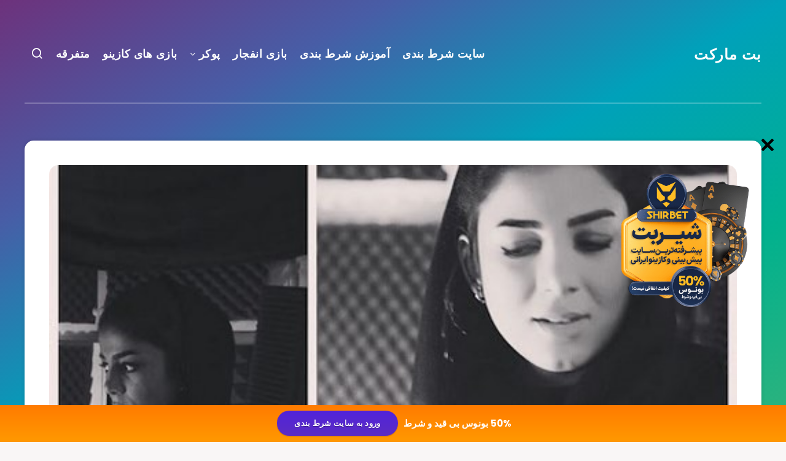

--- FILE ---
content_type: text/html; charset=UTF-8
request_url: https://apacheproject.info/satin/
body_size: 77279
content:
<!DOCTYPE html>
<html dir="rtl" lang="fa-IR" prefix="og: http://ogp.me/ns#">
<head>
    <meta charset="UTF-8">
    <meta name="viewport" content="width=device-width, initial-scale=1, maximum-scale=5">
        <meta name='robots' content='index, follow, max-image-preview:large, max-snippet:-1, max-video-preview:-1' />
	<style>img:is([sizes="auto" i], [sizes^="auto," i]) { contain-intrinsic-size: 3000px 1500px }</style>
	<!-- start: Estudio Patagon Meta Tags -->
<meta property="description" content="در متن در خصوص ستین یکی از خوانندگان معروف و محبوب ایرانی اطلاعات کامل و خوبی را در اختیار شما دوستان عزیز قرار داده ایم."/>
<meta property="og:locale" content="fa_IR" />
<meta property="og:title" content="بیوگرافی ستین (فرناز ملکی) + ۱۰ آهنگ برتر و عکس های جدیدش - بت مارکت"/>
<meta property="og:description" content="در متن در خصوص ستین یکی از خوانندگان معروف و محبوب ایرانی اطلاعات کامل و خوبی را در اختیار شما دوستان عزیز قرار داده ایم."/>
<meta property="og:image" content="https://apacheproject.info/wp-content/uploads/2021/11/00Satin-16.jpg"/>
<meta property="og:type" content="article"/>
<meta property="og:url" content="https://apacheproject.info/satin/"/>
<meta property="og:site_name" content="بت مارکت"/>
<meta property="article:published_time" content="2021-11-15T16:50:35+03:30" />
<meta property="article:modified_time" content="2021-11-15T16:50:38+03:30" />
<meta name="twitter:card" content="summary_large_image" />
<meta name="twitter:description" content="در متن در خصوص ستین یکی از خوانندگان معروف و محبوب ایرانی اطلاعات کامل و خوبی را در اختیار شما دوستان عزیز قرار داده ایم." />
<meta name="twitter:title" content="بیوگرافی ستین (فرناز ملکی) + ۱۰ آهنگ برتر و عکس های جدیدش - بت مارکت" />
<meta name="twitter:image" content="https://apacheproject.info/wp-content/uploads/2021/11/00Satin-16.jpg" />
<!-- end: Estudio Patagon Meta Tags -->

	<!-- This site is optimized with the Yoast SEO Premium plugin v26.1 (Yoast SEO v26.1.1) - https://yoast.com/wordpress/plugins/seo/ -->
	<title>بیوگرافی ستین (فرناز ملکی) + 10 آهنگ برتر و عکس های جدیدش - بت مارکت</title>
	<meta name="description" content="در متن در خصوص ستین یکی از خوانندگان معروف و محبوب ایرانی اطلاعات کامل و خوبی را در اختیار شما دوستان عزیز قرار داده ایم." />
	<link rel="canonical" href="https://apacheproject.info/satin/" />
	<meta property="og:locale" content="fa_IR" />
	<meta property="og:type" content="article" />
	<meta property="og:title" content="بیوگرافی ستین (فرناز ملکی) + 10 آهنگ برتر و عکس های جدیدش" />
	<meta property="og:description" content="در متن در خصوص ستین یکی از خوانندگان معروف و محبوب ایرانی اطلاعات کامل و خوبی را در اختیار شما دوستان عزیز قرار داده ایم." />
	<meta property="og:url" content="https://apacheproject.info/satin/" />
	<meta property="og:site_name" content="بت مارکت" />
	<meta property="article:published_time" content="2021-11-15T13:20:35+00:00" />
	<meta property="article:modified_time" content="2021-11-15T13:20:38+00:00" />
	<meta property="og:image" content="https://apacheproject.info/wp-content/uploads/2021/11/00Satin-16.jpg" />
	<meta property="og:image:width" content="500" />
	<meta property="og:image:height" content="386" />
	<meta property="og:image:type" content="image/jpeg" />
	<meta name="author" content="khodabamast" />
	<meta name="twitter:card" content="summary_large_image" />
	<meta name="twitter:label1" content="نوشته‌شده بدست" />
	<meta name="twitter:data1" content="khodabamast" />
	<meta name="twitter:label2" content="زمان تقریبی برای خواندن" />
	<meta name="twitter:data2" content="14 دقیقه" />
	<!-- / Yoast SEO Premium plugin. -->


<link rel="amphtml" href="https://apacheproject.info/satin/amp/" /><meta name="generator" content="AMP for WP 1.1.9"/><link rel='dns-prefetch' href='//www.googletagmanager.com' />
<link rel='dns-prefetch' href='//fonts.googleapis.com' />
<link rel="alternate" type="application/rss+xml" title="بت مارکت &raquo; خوراک" href="https://apacheproject.info/feed/" />
<link rel="alternate" type="application/rss+xml" title="بت مارکت &raquo; خوراک دیدگاه‌ها" href="https://apacheproject.info/comments/feed/" />
<link rel="alternate" type="application/rss+xml" title="بت مارکت &raquo; بیوگرافی ستین (فرناز ملکی) + ۱۰ آهنگ برتر و عکس های جدیدش خوراک دیدگاه‌ها" href="https://apacheproject.info/satin/feed/" />
<style id='wp-emoji-styles-inline-css' type='text/css'>

	img.wp-smiley, img.emoji {
		display: inline !important;
		border: none !important;
		box-shadow: none !important;
		height: 1em !important;
		width: 1em !important;
		margin: 0 0.07em !important;
		vertical-align: -0.1em !important;
		background: none !important;
		padding: 0 !important;
	}
</style>
<link rel='stylesheet' id='wp-block-library-rtl-css' href='https://apacheproject.info/wp-includes/css/dist/block-library/style-rtl.min.css?ver=6.8.3' type='text/css' media='all' />
<style id='wp-block-library-inline-css' type='text/css'>

            /* استایل‌های جدول جی زد سئو */
            .gzseo-table,
            .gzseo-generated-table {
                width: 100% !important;
                border-collapse: collapse !important;
                margin: 20px 0 !important;
                background: #fff !important;
                box-shadow: 0 1px 3px rgba(0,0,0,0.1) !important;
            }
            
            /* استایل هدر جدول */
            .gzseo-table th,
            .gzseo-table thead td,
            .gzseo-generated-table th,
            .gzseo-generated-table thead td {
                background-color: #4e4b83 !important;
                color: #FFFFFF !important;
                padding: 12px 15px !important;
                text-align: right !important;
                font-weight: bold !important;
                border: 1px solid #ddd !important;
                direction: rtl !important;
            }
            
            /* ردیف‌های فرد */
            .gzseo-table tbody tr:nth-child(odd) td,
            .gzseo-generated-table tbody tr:nth-child(odd) td{
                background-color: #f4f4ff !important;
                color: #333333 !important;
            }
            
            /* ردیف‌های زوج */
            .gzseo-table tbody tr:nth-child(even) td,
            .gzseo-generated-table tbody tr:nth-child(even) td{
                background-color: #FFFFFF !important;
                color: #333333 !important;
            }
            
            /* سلول‌های جدول */
            .gzseo-table td,
            .gzseo-generated-table td {
                padding: 10px 15px !important;
                border: 1px solid #ddd !important;
                text-align: right !important;
                direction: rtl !important;
            }
            
            /* hover effect */
            .gzseo-table tbody tr:hover td,
            .gzseo-generated-table tbody tr:hover td {
                opacity: 0.9;
                transition: opacity 0.3s ease;
            }
            
            /* حالت ریسپانسیو */
            @media screen and (max-width: 768px) {
                .gzseo-table,
                .gzseo-generated-table {
                    display: block !important;
                    overflow-x: auto !important;
                    -webkit-overflow-scrolling: touch !important;
                    margin-bottom: 20px !important;
                }
                
                .gzseo-table th,
                .gzseo-table td,
                .gzseo-generated-table th,
                .gzseo-generated-table td{
                    padding: 8px 10px !important;
                    font-size: 14px !important;
                }
            }
        
</style>
<style id='classic-theme-styles-inline-css' type='text/css'>
/*! This file is auto-generated */
.wp-block-button__link{color:#fff;background-color:#32373c;border-radius:9999px;box-shadow:none;text-decoration:none;padding:calc(.667em + 2px) calc(1.333em + 2px);font-size:1.125em}.wp-block-file__button{background:#32373c;color:#fff;text-decoration:none}
</style>
<style id='global-styles-inline-css' type='text/css'>
:root{--wp--preset--aspect-ratio--square: 1;--wp--preset--aspect-ratio--4-3: 4/3;--wp--preset--aspect-ratio--3-4: 3/4;--wp--preset--aspect-ratio--3-2: 3/2;--wp--preset--aspect-ratio--2-3: 2/3;--wp--preset--aspect-ratio--16-9: 16/9;--wp--preset--aspect-ratio--9-16: 9/16;--wp--preset--color--black: #000000;--wp--preset--color--cyan-bluish-gray: #abb8c3;--wp--preset--color--white: #ffffff;--wp--preset--color--pale-pink: #f78da7;--wp--preset--color--vivid-red: #cf2e2e;--wp--preset--color--luminous-vivid-orange: #ff6900;--wp--preset--color--luminous-vivid-amber: #fcb900;--wp--preset--color--light-green-cyan: #7bdcb5;--wp--preset--color--vivid-green-cyan: #00d084;--wp--preset--color--pale-cyan-blue: #8ed1fc;--wp--preset--color--vivid-cyan-blue: #0693e3;--wp--preset--color--vivid-purple: #9b51e0;--wp--preset--gradient--vivid-cyan-blue-to-vivid-purple: linear-gradient(135deg,rgba(6,147,227,1) 0%,rgb(155,81,224) 100%);--wp--preset--gradient--light-green-cyan-to-vivid-green-cyan: linear-gradient(135deg,rgb(122,220,180) 0%,rgb(0,208,130) 100%);--wp--preset--gradient--luminous-vivid-amber-to-luminous-vivid-orange: linear-gradient(135deg,rgba(252,185,0,1) 0%,rgba(255,105,0,1) 100%);--wp--preset--gradient--luminous-vivid-orange-to-vivid-red: linear-gradient(135deg,rgba(255,105,0,1) 0%,rgb(207,46,46) 100%);--wp--preset--gradient--very-light-gray-to-cyan-bluish-gray: linear-gradient(135deg,rgb(238,238,238) 0%,rgb(169,184,195) 100%);--wp--preset--gradient--cool-to-warm-spectrum: linear-gradient(135deg,rgb(74,234,220) 0%,rgb(151,120,209) 20%,rgb(207,42,186) 40%,rgb(238,44,130) 60%,rgb(251,105,98) 80%,rgb(254,248,76) 100%);--wp--preset--gradient--blush-light-purple: linear-gradient(135deg,rgb(255,206,236) 0%,rgb(152,150,240) 100%);--wp--preset--gradient--blush-bordeaux: linear-gradient(135deg,rgb(254,205,165) 0%,rgb(254,45,45) 50%,rgb(107,0,62) 100%);--wp--preset--gradient--luminous-dusk: linear-gradient(135deg,rgb(255,203,112) 0%,rgb(199,81,192) 50%,rgb(65,88,208) 100%);--wp--preset--gradient--pale-ocean: linear-gradient(135deg,rgb(255,245,203) 0%,rgb(182,227,212) 50%,rgb(51,167,181) 100%);--wp--preset--gradient--electric-grass: linear-gradient(135deg,rgb(202,248,128) 0%,rgb(113,206,126) 100%);--wp--preset--gradient--midnight: linear-gradient(135deg,rgb(2,3,129) 0%,rgb(40,116,252) 100%);--wp--preset--font-size--small: 13px;--wp--preset--font-size--medium: 20px;--wp--preset--font-size--large: 36px;--wp--preset--font-size--x-large: 42px;--wp--preset--spacing--20: 0.44rem;--wp--preset--spacing--30: 0.67rem;--wp--preset--spacing--40: 1rem;--wp--preset--spacing--50: 1.5rem;--wp--preset--spacing--60: 2.25rem;--wp--preset--spacing--70: 3.38rem;--wp--preset--spacing--80: 5.06rem;--wp--preset--shadow--natural: 6px 6px 9px rgba(0, 0, 0, 0.2);--wp--preset--shadow--deep: 12px 12px 50px rgba(0, 0, 0, 0.4);--wp--preset--shadow--sharp: 6px 6px 0px rgba(0, 0, 0, 0.2);--wp--preset--shadow--outlined: 6px 6px 0px -3px rgba(255, 255, 255, 1), 6px 6px rgba(0, 0, 0, 1);--wp--preset--shadow--crisp: 6px 6px 0px rgba(0, 0, 0, 1);}:where(.is-layout-flex){gap: 0.5em;}:where(.is-layout-grid){gap: 0.5em;}body .is-layout-flex{display: flex;}.is-layout-flex{flex-wrap: wrap;align-items: center;}.is-layout-flex > :is(*, div){margin: 0;}body .is-layout-grid{display: grid;}.is-layout-grid > :is(*, div){margin: 0;}:where(.wp-block-columns.is-layout-flex){gap: 2em;}:where(.wp-block-columns.is-layout-grid){gap: 2em;}:where(.wp-block-post-template.is-layout-flex){gap: 1.25em;}:where(.wp-block-post-template.is-layout-grid){gap: 1.25em;}.has-black-color{color: var(--wp--preset--color--black) !important;}.has-cyan-bluish-gray-color{color: var(--wp--preset--color--cyan-bluish-gray) !important;}.has-white-color{color: var(--wp--preset--color--white) !important;}.has-pale-pink-color{color: var(--wp--preset--color--pale-pink) !important;}.has-vivid-red-color{color: var(--wp--preset--color--vivid-red) !important;}.has-luminous-vivid-orange-color{color: var(--wp--preset--color--luminous-vivid-orange) !important;}.has-luminous-vivid-amber-color{color: var(--wp--preset--color--luminous-vivid-amber) !important;}.has-light-green-cyan-color{color: var(--wp--preset--color--light-green-cyan) !important;}.has-vivid-green-cyan-color{color: var(--wp--preset--color--vivid-green-cyan) !important;}.has-pale-cyan-blue-color{color: var(--wp--preset--color--pale-cyan-blue) !important;}.has-vivid-cyan-blue-color{color: var(--wp--preset--color--vivid-cyan-blue) !important;}.has-vivid-purple-color{color: var(--wp--preset--color--vivid-purple) !important;}.has-black-background-color{background-color: var(--wp--preset--color--black) !important;}.has-cyan-bluish-gray-background-color{background-color: var(--wp--preset--color--cyan-bluish-gray) !important;}.has-white-background-color{background-color: var(--wp--preset--color--white) !important;}.has-pale-pink-background-color{background-color: var(--wp--preset--color--pale-pink) !important;}.has-vivid-red-background-color{background-color: var(--wp--preset--color--vivid-red) !important;}.has-luminous-vivid-orange-background-color{background-color: var(--wp--preset--color--luminous-vivid-orange) !important;}.has-luminous-vivid-amber-background-color{background-color: var(--wp--preset--color--luminous-vivid-amber) !important;}.has-light-green-cyan-background-color{background-color: var(--wp--preset--color--light-green-cyan) !important;}.has-vivid-green-cyan-background-color{background-color: var(--wp--preset--color--vivid-green-cyan) !important;}.has-pale-cyan-blue-background-color{background-color: var(--wp--preset--color--pale-cyan-blue) !important;}.has-vivid-cyan-blue-background-color{background-color: var(--wp--preset--color--vivid-cyan-blue) !important;}.has-vivid-purple-background-color{background-color: var(--wp--preset--color--vivid-purple) !important;}.has-black-border-color{border-color: var(--wp--preset--color--black) !important;}.has-cyan-bluish-gray-border-color{border-color: var(--wp--preset--color--cyan-bluish-gray) !important;}.has-white-border-color{border-color: var(--wp--preset--color--white) !important;}.has-pale-pink-border-color{border-color: var(--wp--preset--color--pale-pink) !important;}.has-vivid-red-border-color{border-color: var(--wp--preset--color--vivid-red) !important;}.has-luminous-vivid-orange-border-color{border-color: var(--wp--preset--color--luminous-vivid-orange) !important;}.has-luminous-vivid-amber-border-color{border-color: var(--wp--preset--color--luminous-vivid-amber) !important;}.has-light-green-cyan-border-color{border-color: var(--wp--preset--color--light-green-cyan) !important;}.has-vivid-green-cyan-border-color{border-color: var(--wp--preset--color--vivid-green-cyan) !important;}.has-pale-cyan-blue-border-color{border-color: var(--wp--preset--color--pale-cyan-blue) !important;}.has-vivid-cyan-blue-border-color{border-color: var(--wp--preset--color--vivid-cyan-blue) !important;}.has-vivid-purple-border-color{border-color: var(--wp--preset--color--vivid-purple) !important;}.has-vivid-cyan-blue-to-vivid-purple-gradient-background{background: var(--wp--preset--gradient--vivid-cyan-blue-to-vivid-purple) !important;}.has-light-green-cyan-to-vivid-green-cyan-gradient-background{background: var(--wp--preset--gradient--light-green-cyan-to-vivid-green-cyan) !important;}.has-luminous-vivid-amber-to-luminous-vivid-orange-gradient-background{background: var(--wp--preset--gradient--luminous-vivid-amber-to-luminous-vivid-orange) !important;}.has-luminous-vivid-orange-to-vivid-red-gradient-background{background: var(--wp--preset--gradient--luminous-vivid-orange-to-vivid-red) !important;}.has-very-light-gray-to-cyan-bluish-gray-gradient-background{background: var(--wp--preset--gradient--very-light-gray-to-cyan-bluish-gray) !important;}.has-cool-to-warm-spectrum-gradient-background{background: var(--wp--preset--gradient--cool-to-warm-spectrum) !important;}.has-blush-light-purple-gradient-background{background: var(--wp--preset--gradient--blush-light-purple) !important;}.has-blush-bordeaux-gradient-background{background: var(--wp--preset--gradient--blush-bordeaux) !important;}.has-luminous-dusk-gradient-background{background: var(--wp--preset--gradient--luminous-dusk) !important;}.has-pale-ocean-gradient-background{background: var(--wp--preset--gradient--pale-ocean) !important;}.has-electric-grass-gradient-background{background: var(--wp--preset--gradient--electric-grass) !important;}.has-midnight-gradient-background{background: var(--wp--preset--gradient--midnight) !important;}.has-small-font-size{font-size: var(--wp--preset--font-size--small) !important;}.has-medium-font-size{font-size: var(--wp--preset--font-size--medium) !important;}.has-large-font-size{font-size: var(--wp--preset--font-size--large) !important;}.has-x-large-font-size{font-size: var(--wp--preset--font-size--x-large) !important;}
:where(.wp-block-post-template.is-layout-flex){gap: 1.25em;}:where(.wp-block-post-template.is-layout-grid){gap: 1.25em;}
:where(.wp-block-columns.is-layout-flex){gap: 2em;}:where(.wp-block-columns.is-layout-grid){gap: 2em;}
:root :where(.wp-block-pullquote){font-size: 1.5em;line-height: 1.6;}
</style>
<link data-minify="1" rel='stylesheet' id='ays-pb-animate-css' href='https://apacheproject.info/wp-content/cache/min/1/wp-content/plugins/ays-popup-box/public/css/animate.css?ver=1759930426' type='text/css' media='all' />
<link rel='stylesheet' id='wpfront-notification-bar-css' href='https://apacheproject.info/wp-content/plugins/wpfront-notification-bar/css/wpfront-notification-bar.min.css?ver=3.5.1.05102' type='text/css' media='all' />
<link rel="preload" as="style" id='epcl-plugins-css' onload="this.onload=null;this.rel=`stylesheet`"  href='https://apacheproject.info/wp-content/themes/breek/assets/dist/plugins.min.css?ver=3.6.6' type='text/css' media='all' />
<link rel="preload" as="style" id='epcl-google-fonts-css' onload="this.onload=null;this.rel=`stylesheet`"  href='https://fonts.googleapis.com/css?family=Poppins%3A400%2C400i%2C500%2C600%2C600i%2C700%2C700i%7CMontserrat%3A400%2C500%2C600%2C700&#038;subset=latin%2Clatin-ext&#038;display=swap' type='text/css' media='all' />
<style id='rocket-lazyload-inline-css' type='text/css'>
.rll-youtube-player{position:relative;padding-bottom:56.23%;height:0;overflow:hidden;max-width:100%;}.rll-youtube-player:focus-within{outline: 2px solid currentColor;outline-offset: 5px;}.rll-youtube-player iframe{position:absolute;top:0;left:0;width:100%;height:100%;z-index:100;background:0 0}.rll-youtube-player img{bottom:0;display:block;left:0;margin:auto;max-width:100%;width:100%;position:absolute;right:0;top:0;border:none;height:auto;-webkit-transition:.4s all;-moz-transition:.4s all;transition:.4s all}.rll-youtube-player img:hover{-webkit-filter:brightness(75%)}.rll-youtube-player .play{height:100%;width:100%;left:0;top:0;position:absolute;background:url(https://apacheproject.info/wp-content/plugins/wp-rocket/assets/img/youtube.png) no-repeat center;background-color: transparent !important;cursor:pointer;border:none;}.wp-embed-responsive .wp-has-aspect-ratio .rll-youtube-player{position:absolute;padding-bottom:0;width:100%;height:100%;top:0;bottom:0;left:0;right:0}
</style>
<script type="text/javascript" src="https://apacheproject.info/wp-includes/js/jquery/jquery.min.js?ver=3.7.1" id="jquery-core-js"></script>
<script type="text/javascript" src="https://apacheproject.info/wp-includes/js/jquery/jquery-migrate.min.js?ver=3.4.1" id="jquery-migrate-js"></script>
<script data-minify="1" type="text/javascript" src="https://apacheproject.info/wp-content/cache/min/1/wp-content/plugins/ays-popup-box/public/js/functions.js?ver=1759930426" id="ays-pb-functions-js"></script>
<script type="text/javascript" id="ays-pb-js-extra">
/* <![CDATA[ */
var pb_public = {"ajax":"https:\/\/apacheproject.info\/wp-admin\/admin-ajax.php","ays_pb_confirm":"Are you sure you want to subscribe?","subscription_success_message":"Subscription is accomplished! Thank you for subscribing","ays_pb_admin_url":"https:\/\/apacheproject.info\/wp-content\/plugins\/ays-popup-box\/admin"};
/* ]]> */
</script>
<script data-minify="1" type="text/javascript" src="https://apacheproject.info/wp-content/cache/min/1/wp-content/plugins/ays-popup-box/public/js/ays-pb-public.js?ver=1759930426" id="ays-pb-js"></script>
<script type="text/javascript" src="https://apacheproject.info/wp-content/plugins/wpfront-notification-bar/js/wpfront-notification-bar.min.js?ver=3.5.1.05102" id="wpfront-notification-bar-js"></script>

<!-- Google tag (gtag.js) snippet added by Site Kit -->
<!-- Google Analytics snippet added by Site Kit -->
<script type="text/javascript" src="https://www.googletagmanager.com/gtag/js?id=GT-WB5GGG5" id="google_gtagjs-js" async></script>
<script type="text/javascript" id="google_gtagjs-js-after">
/* <![CDATA[ */
window.dataLayer = window.dataLayer || [];function gtag(){dataLayer.push(arguments);}
gtag("set","linker",{"domains":["apacheproject.info"]});
gtag("js", new Date());
gtag("set", "developer_id.dZTNiMT", true);
gtag("config", "GT-WB5GGG5");
/* ]]> */
</script>
<link rel="https://api.w.org/" href="https://apacheproject.info/wp-json/" /><link rel="alternate" title="JSON" type="application/json" href="https://apacheproject.info/wp-json/wp/v2/posts/23486" /><link rel="EditURI" type="application/rsd+xml" title="RSD" href="https://apacheproject.info/xmlrpc.php?rsd" />
<link rel="stylesheet" href="https://apacheproject.info/wp-content/themes/breek/rtl.css" type="text/css" media="screen" /><meta name="generator" content="WordPress 6.8.3" />
<link rel='shortlink' href='https://apacheproject.info/?p=23486' />
<link rel="alternate" title="oEmbed (JSON)" type="application/json+oembed" href="https://apacheproject.info/wp-json/oembed/1.0/embed?url=https%3A%2F%2Fapacheproject.info%2Fsatin%2F" />
<link rel="alternate" title="oEmbed (XML)" type="text/xml+oembed" href="https://apacheproject.info/wp-json/oembed/1.0/embed?url=https%3A%2F%2Fapacheproject.info%2Fsatin%2F&#038;format=xml" />
<meta name="generator" content="Redux 4.5.8" />        <style id="epcl-theme-critical-css">.clear{clear:both;display:block;overflow:hidden;visibility:hidden;width:0;height:0}.clearfix:after,.clearfix:before,.grid-5:after,.grid-5:before,.grid-10:after,.grid-10:before,.grid-15:after,.grid-15:before,.grid-20:after,.grid-20:before,.grid-25:after,.grid-25:before,.grid-30:after,.grid-30:before,.grid-33:after,.grid-33:before,.grid-35:after,.grid-35:before,.grid-40:after,.grid-40:before,.grid-45:after,.grid-45:before,.grid-50:after,.grid-50:before,.grid-55:after,.grid-55:before,.grid-60:after,.grid-60:before,.grid-65:after,.grid-65:before,.grid-66:after,.grid-66:before,.grid-70:after,.grid-70:before,.grid-75:after,.grid-75:before,.grid-80:after,.grid-80:before,.grid-85:after,.grid-85:before,.grid-90:after,.grid-90:before,.grid-95:after,.grid-95:before,.grid-100:after,.grid-100:before,.grid-container:after,.grid-container:before,.mobile-grid-5:after,.mobile-grid-5:before,.mobile-grid-10:after,.mobile-grid-10:before,.mobile-grid-15:after,.mobile-grid-15:before,.mobile-grid-20:after,.mobile-grid-20:before,.mobile-grid-25:after,.mobile-grid-25:before,.mobile-grid-30:after,.mobile-grid-30:before,.mobile-grid-33:after,.mobile-grid-33:before,.mobile-grid-35:after,.mobile-grid-35:before,.mobile-grid-40:after,.mobile-grid-40:before,.mobile-grid-45:after,.mobile-grid-45:before,.mobile-grid-50:after,.mobile-grid-50:before,.mobile-grid-55:after,.mobile-grid-55:before,.mobile-grid-60:after,.mobile-grid-60:before,.mobile-grid-65:after,.mobile-grid-65:before,.mobile-grid-66:after,.mobile-grid-66:before,.mobile-grid-70:after,.mobile-grid-70:before,.mobile-grid-75:after,.mobile-grid-75:before,.mobile-grid-80:after,.mobile-grid-80:before,.mobile-grid-85:after,.mobile-grid-85:before,.mobile-grid-90:after,.mobile-grid-90:before,.mobile-grid-95:after,.mobile-grid-95:before,.mobile-grid-100:after,.mobile-grid-100:before,.tablet-grid-5:after,.tablet-grid-5:before,.tablet-grid-10:after,.tablet-grid-10:before,.tablet-grid-15:after,.tablet-grid-15:before,.tablet-grid-20:after,.tablet-grid-20:before,.tablet-grid-25:after,.tablet-grid-25:before,.tablet-grid-30:after,.tablet-grid-30:before,.tablet-grid-33:after,.tablet-grid-33:before,.tablet-grid-35:after,.tablet-grid-35:before,.tablet-grid-40:after,.tablet-grid-40:before,.tablet-grid-45:after,.tablet-grid-45:before,.tablet-grid-50:after,.tablet-grid-50:before,.tablet-grid-55:after,.tablet-grid-55:before,.tablet-grid-60:after,.tablet-grid-60:before,.tablet-grid-65:after,.tablet-grid-65:before,.tablet-grid-66:after,.tablet-grid-66:before,.tablet-grid-70:after,.tablet-grid-70:before,.tablet-grid-75:after,.tablet-grid-75:before,.tablet-grid-80:after,.tablet-grid-80:before,.tablet-grid-85:after,.tablet-grid-85:before,.tablet-grid-90:after,.tablet-grid-90:before,.tablet-grid-95:after,.tablet-grid-95:before,.tablet-grid-100:after,.tablet-grid-100:before{content:".";display:block;overflow:hidden;visibility:hidden;font-size:0;line-height:0;width:0;height:0}.clearfix:after,.grid-5:after,.grid-10:after,.grid-15:after,.grid-20:after,.grid-25:after,.grid-30:after,.grid-33:after,.grid-35:after,.grid-40:after,.grid-45:after,.grid-50:after,.grid-55:after,.grid-60:after,.grid-65:after,.grid-66:after,.grid-70:after,.grid-75:after,.grid-80:after,.grid-85:after,.grid-90:after,.grid-95:after,.grid-100:after,.grid-container:after,.mobile-grid-5:after,.mobile-grid-10:after,.mobile-grid-15:after,.mobile-grid-20:after,.mobile-grid-25:after,.mobile-grid-30:after,.mobile-grid-33:after,.mobile-grid-35:after,.mobile-grid-40:after,.mobile-grid-45:after,.mobile-grid-50:after,.mobile-grid-55:after,.mobile-grid-60:after,.mobile-grid-65:after,.mobile-grid-66:after,.mobile-grid-70:after,.mobile-grid-75:after,.mobile-grid-80:after,.mobile-grid-85:after,.mobile-grid-90:after,.mobile-grid-95:after,.mobile-grid-100:after,.tablet-grid-5:after,.tablet-grid-10:after,.tablet-grid-15:after,.tablet-grid-20:after,.tablet-grid-25:after,.tablet-grid-30:after,.tablet-grid-33:after,.tablet-grid-35:after,.tablet-grid-40:after,.tablet-grid-45:after,.tablet-grid-50:after,.tablet-grid-55:after,.tablet-grid-60:after,.tablet-grid-65:after,.tablet-grid-66:after,.tablet-grid-70:after,.tablet-grid-75:after,.tablet-grid-80:after,.tablet-grid-85:after,.tablet-grid-90:after,.tablet-grid-95:after,.tablet-grid-100:after{clear:both}.grid-container{margin-left:auto;margin-right:auto;max-width:1200px;padding-left:20px;padding-right:20px}.grid-5,.grid-10,.grid-15,.grid-20,.grid-25,.grid-30,.grid-33,.grid-35,.grid-40,.grid-45,.grid-50,.grid-55,.grid-60,.grid-65,.grid-66,.grid-70,.grid-75,.grid-80,.grid-85,.grid-90,.grid-95,.grid-100,.mobile-grid-5,.mobile-grid-10,.mobile-grid-15,.mobile-grid-20,.mobile-grid-25,.mobile-grid-30,.mobile-grid-33,.mobile-grid-35,.mobile-grid-40,.mobile-grid-45,.mobile-grid-50,.mobile-grid-55,.mobile-grid-60,.mobile-grid-65,.mobile-grid-66,.mobile-grid-70,.mobile-grid-75,.mobile-grid-80,.mobile-grid-85,.mobile-grid-90,.mobile-grid-95,.mobile-grid-100,.tablet-grid-5,.tablet-grid-10,.tablet-grid-15,.tablet-grid-20,.tablet-grid-25,.tablet-grid-30,.tablet-grid-33,.tablet-grid-35,.tablet-grid-40,.tablet-grid-45,.tablet-grid-50,.tablet-grid-55,.tablet-grid-60,.tablet-grid-65,.tablet-grid-66,.tablet-grid-70,.tablet-grid-75,.tablet-grid-80,.tablet-grid-85,.tablet-grid-90,.tablet-grid-95,.tablet-grid-100{-webkit-box-sizing:border-box;box-sizing:border-box;padding-left:20px;padding-right:20px}.grid-parent{padding-left:0;padding-right:0}@media screen and (max-width:767px){.mobile-pull-5,.mobile-pull-10,.mobile-pull-15,.mobile-pull-20,.mobile-pull-25,.mobile-pull-30,.mobile-pull-33,.mobile-pull-35,.mobile-pull-40,.mobile-pull-45,.mobile-pull-50,.mobile-pull-55,.mobile-pull-60,.mobile-pull-65,.mobile-pull-66,.mobile-pull-70,.mobile-pull-75,.mobile-pull-80,.mobile-pull-85,.mobile-pull-90,.mobile-pull-95,.mobile-push-5,.mobile-push-10,.mobile-push-15,.mobile-push-20,.mobile-push-25,.mobile-push-30,.mobile-push-33,.mobile-push-35,.mobile-push-40,.mobile-push-45,.mobile-push-50,.mobile-push-55,.mobile-push-60,.mobile-push-65,.mobile-push-66,.mobile-push-70,.mobile-push-75,.mobile-push-80,.mobile-push-85,.mobile-push-90,.mobile-push-95{position:relative}.hide-on-mobile{display:none!important}.mobile-grid-5{float:left;width:5%}.mobile-prefix-5{margin-left:5%}.mobile-suffix-5{margin-right:5%}.mobile-push-5{left:5%}.mobile-pull-5{left:-5%}.mobile-grid-10{float:left;width:10%}.mobile-prefix-10{margin-left:10%}.mobile-suffix-10{margin-right:10%}.mobile-push-10{left:10%}.mobile-pull-10{left:-10%}.mobile-grid-15{float:left;width:15%}.mobile-prefix-15{margin-left:15%}.mobile-suffix-15{margin-right:15%}.mobile-push-15{left:15%}.mobile-pull-15{left:-15%}.mobile-grid-20{float:left;width:20%}.mobile-prefix-20{margin-left:20%}.mobile-suffix-20{margin-right:20%}.mobile-push-20{left:20%}.mobile-pull-20{left:-20%}.mobile-grid-25{float:left;width:25%}.mobile-prefix-25{margin-left:25%}.mobile-suffix-25{margin-right:25%}.mobile-push-25{left:25%}.mobile-pull-25{left:-25%}.mobile-grid-30{float:left;width:30%}.mobile-prefix-30{margin-left:30%}.mobile-suffix-30{margin-right:30%}.mobile-push-30{left:30%}.mobile-pull-30{left:-30%}.mobile-grid-35{float:left;width:35%}.mobile-prefix-35{margin-left:35%}.mobile-suffix-35{margin-right:35%}.mobile-push-35{left:35%}.mobile-pull-35{left:-35%}.mobile-grid-40{float:left;width:40%}.mobile-prefix-40{margin-left:40%}.mobile-suffix-40{margin-right:40%}.mobile-push-40{left:40%}.mobile-pull-40{left:-40%}.mobile-grid-45{float:left;width:45%}.mobile-prefix-45{margin-left:45%}.mobile-suffix-45{margin-right:45%}.mobile-push-45{left:45%}.mobile-pull-45{left:-45%}.mobile-grid-50{float:left;width:50%}.mobile-prefix-50{margin-left:50%}.mobile-suffix-50{margin-right:50%}.mobile-push-50{left:50%}.mobile-pull-50{left:-50%}.mobile-grid-55{float:left;width:55%}.mobile-prefix-55{margin-left:55%}.mobile-suffix-55{margin-right:55%}.mobile-push-55{left:55%}.mobile-pull-55{left:-55%}.mobile-grid-60{float:left;width:60%}.mobile-prefix-60{margin-left:60%}.mobile-suffix-60{margin-right:60%}.mobile-push-60{left:60%}.mobile-pull-60{left:-60%}.mobile-grid-65{float:left;width:65%}.mobile-prefix-65{margin-left:65%}.mobile-suffix-65{margin-right:65%}.mobile-push-65{left:65%}.mobile-pull-65{left:-65%}.mobile-grid-70{float:left;width:70%}.mobile-prefix-70{margin-left:70%}.mobile-suffix-70{margin-right:70%}.mobile-push-70{left:70%}.mobile-pull-70{left:-70%}.mobile-grid-75{float:left;width:75%}.mobile-prefix-75{margin-left:75%}.mobile-suffix-75{margin-right:75%}.mobile-push-75{left:75%}.mobile-pull-75{left:-75%}.mobile-grid-80{float:left;width:80%}.mobile-prefix-80{margin-left:80%}.mobile-suffix-80{margin-right:80%}.mobile-push-80{left:80%}.mobile-pull-80{left:-80%}.mobile-grid-85{float:left;width:85%}.mobile-prefix-85{margin-left:85%}.mobile-suffix-85{margin-right:85%}.mobile-push-85{left:85%}.mobile-pull-85{left:-85%}.mobile-grid-90{float:left;width:90%}.mobile-prefix-90{margin-left:90%}.mobile-suffix-90{margin-right:90%}.mobile-push-90{left:90%}.mobile-pull-90{left:-90%}.mobile-grid-95{float:left;width:95%}.mobile-prefix-95{margin-left:95%}.mobile-suffix-95{margin-right:95%}.mobile-push-95{left:95%}.mobile-pull-95{left:-95%}.mobile-grid-33{float:left;width:33.33333%}.mobile-prefix-33{margin-left:33.33333%}.mobile-suffix-33{margin-right:33.33333%}.mobile-push-33{left:33.33333%}.mobile-pull-33{left:-33.33333%}.mobile-grid-66{float:left;width:66.66667%}.mobile-prefix-66{margin-left:66.66667%}.mobile-suffix-66{margin-right:66.66667%}.mobile-push-66{left:66.66667%}.mobile-pull-66{left:-66.66667%}.mobile-grid-100{clear:both;width:100%}}@media screen and (min-width:768px) and (max-width:1023px){.tablet-pull-5,.tablet-pull-10,.tablet-pull-15,.tablet-pull-20,.tablet-pull-25,.tablet-pull-30,.tablet-pull-33,.tablet-pull-35,.tablet-pull-40,.tablet-pull-45,.tablet-pull-50,.tablet-pull-55,.tablet-pull-60,.tablet-pull-65,.tablet-pull-66,.tablet-pull-70,.tablet-pull-75,.tablet-pull-80,.tablet-pull-85,.tablet-pull-90,.tablet-pull-95,.tablet-push-5,.tablet-push-10,.tablet-push-15,.tablet-push-20,.tablet-push-25,.tablet-push-30,.tablet-push-33,.tablet-push-35,.tablet-push-40,.tablet-push-45,.tablet-push-50,.tablet-push-55,.tablet-push-60,.tablet-push-65,.tablet-push-66,.tablet-push-70,.tablet-push-75,.tablet-push-80,.tablet-push-85,.tablet-push-90,.tablet-push-95{position:relative}.hide-on-tablet{display:none!important}.tablet-grid-5{float:left;width:5%}.tablet-prefix-5{margin-left:5%}.tablet-suffix-5{margin-right:5%}.tablet-push-5{left:5%}.tablet-pull-5{left:-5%}.tablet-grid-10{float:left;width:10%}.tablet-prefix-10{margin-left:10%}.tablet-suffix-10{margin-right:10%}.tablet-push-10{left:10%}.tablet-pull-10{left:-10%}.tablet-grid-15{float:left;width:15%}.tablet-prefix-15{margin-left:15%}.tablet-suffix-15{margin-right:15%}.tablet-push-15{left:15%}.tablet-pull-15{left:-15%}.tablet-grid-20{float:left;width:20%}.tablet-prefix-20{margin-left:20%}.tablet-suffix-20{margin-right:20%}.tablet-push-20{left:20%}.tablet-pull-20{left:-20%}.tablet-grid-25{float:left;width:25%}.tablet-prefix-25{margin-left:25%}.tablet-suffix-25{margin-right:25%}.tablet-push-25{left:25%}.tablet-pull-25{left:-25%}.tablet-grid-30{float:left;width:30%}.tablet-prefix-30{margin-left:30%}.tablet-suffix-30{margin-right:30%}.tablet-push-30{left:30%}.tablet-pull-30{left:-30%}.tablet-grid-35{float:left;width:35%}.tablet-prefix-35{margin-left:35%}.tablet-suffix-35{margin-right:35%}.tablet-push-35{left:35%}.tablet-pull-35{left:-35%}.tablet-grid-40{float:left;width:40%}.tablet-prefix-40{margin-left:40%}.tablet-suffix-40{margin-right:40%}.tablet-push-40{left:40%}.tablet-pull-40{left:-40%}.tablet-grid-45{float:left;width:45%}.tablet-prefix-45{margin-left:45%}.tablet-suffix-45{margin-right:45%}.tablet-push-45{left:45%}.tablet-pull-45{left:-45%}.tablet-grid-50{float:left;width:50%}.tablet-prefix-50{margin-left:50%}.tablet-suffix-50{margin-right:50%}.tablet-push-50{left:50%}.tablet-pull-50{left:-50%}.tablet-grid-55{float:left;width:55%}.tablet-prefix-55{margin-left:55%}.tablet-suffix-55{margin-right:55%}.tablet-push-55{left:55%}.tablet-pull-55{left:-55%}.tablet-grid-60{float:left;width:60%}.tablet-prefix-60{margin-left:60%}.tablet-suffix-60{margin-right:60%}.tablet-push-60{left:60%}.tablet-pull-60{left:-60%}.tablet-grid-65{float:left;width:65%}.tablet-prefix-65{margin-left:65%}.tablet-suffix-65{margin-right:65%}.tablet-push-65{left:65%}.tablet-pull-65{left:-65%}.tablet-grid-70{float:left;width:70%}.tablet-prefix-70{margin-left:70%}.tablet-suffix-70{margin-right:70%}.tablet-push-70{left:70%}.tablet-pull-70{left:-70%}.tablet-grid-75{float:left;width:75%}.tablet-prefix-75{margin-left:75%}.tablet-suffix-75{margin-right:75%}.tablet-push-75{left:75%}.tablet-pull-75{left:-75%}.tablet-grid-80{float:left;width:80%}.tablet-prefix-80{margin-left:80%}.tablet-suffix-80{margin-right:80%}.tablet-push-80{left:80%}.tablet-pull-80{left:-80%}.tablet-grid-85{float:left;width:85%}.tablet-prefix-85{margin-left:85%}.tablet-suffix-85{margin-right:85%}.tablet-push-85{left:85%}.tablet-pull-85{left:-85%}.tablet-grid-90{float:left;width:90%}.tablet-prefix-90{margin-left:90%}.tablet-suffix-90{margin-right:90%}.tablet-push-90{left:90%}.tablet-pull-90{left:-90%}.tablet-grid-95{float:left;width:95%}.tablet-prefix-95{margin-left:95%}.tablet-suffix-95{margin-right:95%}.tablet-push-95{left:95%}.tablet-pull-95{left:-95%}.tablet-grid-33{float:left;width:33.33333%}.tablet-prefix-33{margin-left:33.33333%}.tablet-suffix-33{margin-right:33.33333%}.tablet-push-33{left:33.33333%}.tablet-pull-33{left:-33.33333%}.tablet-grid-66{float:left;width:66.66667%}.tablet-prefix-66{margin-left:66.66667%}.tablet-suffix-66{margin-right:66.66667%}.tablet-push-66{left:66.66667%}.tablet-pull-66{left:-66.66667%}.tablet-grid-100{clear:both;width:100%}}@media screen and (min-width:1024px){.pull-5,.pull-10,.pull-15,.pull-20,.pull-25,.pull-30,.pull-33,.pull-35,.pull-40,.pull-45,.pull-50,.pull-55,.pull-60,.pull-65,.pull-66,.pull-70,.pull-75,.pull-80,.pull-85,.pull-90,.pull-95,.push-5,.push-10,.push-15,.push-20,.push-25,.push-30,.push-33,.push-35,.push-40,.push-45,.push-50,.push-55,.push-60,.push-65,.push-66,.push-70,.push-75,.push-80,.push-85,.push-90,.push-95{position:relative}.hide-on-desktop{display:none!important}.grid-5{float:left;width:5%}.prefix-5{margin-left:5%}.suffix-5{margin-right:5%}.push-5{left:5%}.pull-5{left:-5%}.grid-10{float:left;width:10%}.prefix-10{margin-left:10%}.suffix-10{margin-right:10%}.push-10{left:10%}.pull-10{left:-10%}.grid-15{float:left;width:15%}.prefix-15{margin-left:15%}.suffix-15{margin-right:15%}.push-15{left:15%}.pull-15{left:-15%}.grid-20{float:left;width:20%}.prefix-20{margin-left:20%}.suffix-20{margin-right:20%}.push-20{left:20%}.pull-20{left:-20%}.grid-25{float:left;width:25%}.prefix-25{margin-left:25%}.suffix-25{margin-right:25%}.push-25{left:25%}.pull-25{left:-25%}.grid-30{float:left;width:30%}.prefix-30{margin-left:30%}.suffix-30{margin-right:30%}.push-30{left:30%}.pull-30{left:-30%}.grid-35{float:left;width:35%}.prefix-35{margin-left:35%}.suffix-35{margin-right:35%}.push-35{left:35%}.pull-35{left:-35%}.grid-40{float:left;width:40%}.prefix-40{margin-left:40%}.suffix-40{margin-right:40%}.push-40{left:40%}.pull-40{left:-40%}.grid-45{float:left;width:45%}.prefix-45{margin-left:45%}.suffix-45{margin-right:45%}.push-45{left:45%}.pull-45{left:-45%}.grid-50{float:left;width:50%}.prefix-50{margin-left:50%}.suffix-50{margin-right:50%}.push-50{left:50%}.pull-50{left:-50%}.grid-55{float:left;width:55%}.prefix-55{margin-left:55%}.suffix-55{margin-right:55%}.push-55{left:55%}.pull-55{left:-55%}.grid-60{float:left;width:60%}.prefix-60{margin-left:60%}.suffix-60{margin-right:60%}.push-60{left:60%}.pull-60{left:-60%}.grid-65{float:left;width:65%}.prefix-65{margin-left:65%}.suffix-65{margin-right:65%}.push-65{left:65%}.pull-65{left:-65%}.grid-70{float:left;width:70%}.prefix-70{margin-left:70%}.suffix-70{margin-right:70%}.push-70{left:70%}.pull-70{left:-70%}.grid-75{float:left;width:75%}.prefix-75{margin-left:75%}.suffix-75{margin-right:75%}.push-75{left:75%}.pull-75{left:-75%}.grid-80{float:left;width:80%}.prefix-80{margin-left:80%}.suffix-80{margin-right:80%}.push-80{left:80%}.pull-80{left:-80%}.grid-85{float:left;width:85%}.prefix-85{margin-left:85%}.suffix-85{margin-right:85%}.push-85{left:85%}.pull-85{left:-85%}.grid-90{float:left;width:90%}.prefix-90{margin-left:90%}.suffix-90{margin-right:90%}.push-90{left:90%}.pull-90{left:-90%}.grid-95{float:left;width:95%}.prefix-95{margin-left:95%}.suffix-95{margin-right:95%}.push-95{left:95%}.pull-95{left:-95%}.grid-33{float:left;width:33.33333%}.prefix-33{margin-left:33.33333%}.suffix-33{margin-right:33.33333%}.push-33{left:33.33333%}.pull-33{left:-33.33333%}.grid-66{float:left;width:66.66667%}.prefix-66{margin-left:66.66667%}.suffix-66{margin-right:66.66667%}.push-66{left:66.66667%}.pull-66{left:-66.66667%}.grid-100{clear:both;width:100%}}a,abbr,acronym,address,applet,article,aside,audio,b,big,blockquote,body,button,canvas,caption,center,cite,code,dd,del,details,dfn,div,dl,dt,em,embed,fieldset,figcaption,figure,footer,form,h1,h2,h3,h4,h5,h6,header,hgroup,html,i,iframe,img,ins,kbd,label,legend,li,mark,menu,nav,object,ol,output,p,pre,q,ruby,s,samp,section,small,span,strike,strong,sub,summary,sup,table,tbody,td,tfoot,th,thead,time,tr,tt,u,ul,var,video{margin:0;padding:0;border:0;font-size:100%;font:inherit;vertical-align:baseline;-webkit-text-size-adjust:100%;-ms-text-size-adjust:100%;-webkit-font-smoothing:antialiased;text-rendering:optimizeLegibility}article,aside,details,figcaption,figure,footer,header,hgroup,main,menu,nav,section{display:block}body{line-height:1}ol,ul{list-style:none}blockquote,q{quotes:none}blockquote:after,blockquote:before,q:after,q:before{content:'';content:none}table{border-collapse:collapse;border-spacing:0}html,textarea{overflow:auto}body,html{width:100%;height:100%}a{text-decoration:none;outline:0}button,input,textarea{margin:0;padding:0;border:0;outline:0}a,button,input[type=button],input[type=submit],label{cursor:pointer}h1,h2,h3,h4,h5,h6{font-weight:normal}b,strong{font-weight:bold}em,i{font-style:italic}address{font-style:normal}small{font-size:75%}sub,sup{font-size:75%;line-height:0;position:relative;vertical-align:baseline}sup{top:-0.5em}sub{bottom:-0.25em}abbr,acronym{border-bottom:1px dotted;cursor:help}ins{text-decoration:none}::-moz-selection{background:#E84E89;color:white;text-shadow:none}::selection{background:#E84E89;color:white;text-shadow:none}h1,h2,h3,h4,h5,h6{color:#222}h1{font-size:26px}h2{font-size:24px}h3{font-size:22px}h4{font-size:20px}h5{font-size:18px}h6{font-size:16px}#single #comments.hosted .comment .comment-author,.title,.wpcf7 label{font-family:"Montserrat",sans-serif;font-weight:600;font-size:24px;margin-bottom:40px;line-height:1.6;letter-spacing:0.6px}#single #comments.hosted .comment .ularge.comment-author,.title.ularge,.wpcf7 label.ularge{font-size:40px;font-weight:normal;margin-bottom:30px;line-height:1.2}#single #comments.hosted .comment .large.comment-author,.title.large,.wpcf7 label.large{font-size:34px;line-height:1.3}#single #comments.hosted .comment .medium.comment-author,.title.medium,.wpcf7 label.medium{font-size:26px;line-height:1.4}#single #comments.hosted .comment .small.comment-author,.title.small,.widget_calendar table caption,.wpcf7 label.small{font-size:18px;margin-bottom:10px;line-height:1.45}#single #comments.hosted .comment .comment-author,.title.usmall,.wpcf7 label{font-size:16px;margin-bottom:5px;line-height:1.45}#single #comments.hosted .comment .white.comment-author,.title.white,.wpcf7 label.white{color:#fff}#single #comments.hosted .comment .bordered.comment-author:after,.title.bordered:after,.wpcf7 label.bordered:after{display:block;content:'';width:100%;height:2px;background:#F4F4F4;margin-top:10px}#single #comments.hosted .comment .bordered.white.comment-author:after,.title.bordered.white:after,.wpcf7 label.bordered.white:after{background:rgba(255,255,255,0.25)}#single #comments.hosted .comment .bold.comment-author,.title.bold,.wpcf7 label.bold{font-weight:bold!important}.border-effect a:before,.underline-effect a:before{-webkit-transition:all 400ms ease;-o-transition:all 400ms ease;transition:all 400ms ease}.border-effect a,.underline-effect a{position:relative;z-index:1;padding-bottom:2px}.border-effect a:before,.underline-effect a:before{content:'';position:absolute;left:0;top:100%;width:100%;border-bottom:1px solid;opacity:.5}.border-effect a:before,.underline-effect a:hover:before{width:90%;left:5%}.border-effect a:before{opacity:0;visibility:hidden}.border-effect a:hover:before{width:100%;left:0;opacity:1;visibility:visible}.my-mfp-zoom-in .mfp-content{-webkit-opacity:0;-moz-opacity:0;opacity:0;-webkit-transition:all 0.2s ease-in-out;-o-transition:all 0.2s ease-in-out;transition:all 0.2s ease-in-out;-webkit-transform:scale(0.8);-ms-transform:scale(0.8);transform:scale(0.8)}.my-mfp-zoom-in.mfp-ready .mfp-content{-webkit-opacity:1;-moz-opacity:1;opacity:1;-webkit-transform:scale(1);-ms-transform:scale(1);transform:scale(1)}.my-mfp-zoom-in.mfp-removing .mfp-content{-webkit-transform:scale(0.8);-ms-transform:scale(0.8);transform:scale(0.8);-webkit-opacity:0;-moz-opacity:0;opacity:0}.my-mfp-zoom-in.mfp-bg{opacity:0.001;-webkit-transition:opacity 0.3s ease-out;-o-transition:opacity 0.3s ease-out;transition:opacity 0.3s ease-out}.my-mfp-zoom-in.mfp-ready.mfp-bg{-webkit-opacity:0.8;-moz-opacity:0.8;opacity:0.8}.my-mfp-zoom-in.mfp-removing.mfp-bg{-webkit-opacity:0;-moz-opacity:0;opacity:0}.widget_media_image a,a.hover-effect{display:block;position:relative;overflow:hidden;background:#000}.widget_media_image a img,.widget_media_image a span.cover,a.hover-effect img,a.hover-effect span.cover{display:block;width:101%;height:auto;-webkit-backface-visibility:hidden;backface-visibility:hidden;-webkit-transition:all 600ms ease;-o-transition:all 600ms ease;transition:all 600ms ease}.widget_media_image a:hover img,.widget_media_image a:hover span.cover,a.hover-effect:hover img,a.hover-effect:hover span.cover{opacity:.85}.gradient-effect a:not(.epcl-button){padding-bottom:5px;background-image:-webkit-gradient(linear,left top,right top,from(#00bec1),to(#00bec1));background-image:-o-linear-gradient(left,#00bec1 0%,#00bec1 100%);background-image:linear-gradient(to right,#00bec1 0%,#00bec1 100%);background-size:0px 4px;background-repeat:no-repeat;background-position:left 87%}.gradient-effect a:not(.epcl-button):after,.gradient-effect a:not(.epcl-button):before{display:none}.gradient-effect a:not(.epcl-button):hover{color:#222;background-size:100% 4px}.epcl-pagination div.nav a.gradient-effect a,.gradient-effect.red a{background-image:-webkit-gradient(linear,left top,right top,from(#e84e89),to(#e84e89));background-image:-o-linear-gradient(left,#e84e89 0%,#e84e89 100%);background-image:linear-gradient(to right,#e84e89 0%,#e84e89 100%)}.translate-effect{display:inline-block}.translate-effect:hover{-webkit-transform:translateY(-2px);-ms-transform:translateY(-2px);transform:translateY(-2px)}#single #comments.hosted nav.pagination a,.button,.epcl-button,.epcl-pagination div.nav a{display:inline-block;background-color:#00BEC1;color:#fff;font-size:15px;padding:5px 25px;border:2px solid transparent;letter-spacing:0.5px;font-weight:600;font-family:"Montserrat",sans-serif;border-radius:25px;-webkit-transition:all 300ms ease;-o-transition:all 300ms ease;transition:all 300ms ease}#single #comments.hosted nav.pagination a:hover,.button:hover,.epcl-button:hover,.epcl-pagination div.nav a:hover{color:#fff;background-color:#333}#single #comments.hosted nav.pagination a.small,.button.small,.epcl-button.small,.epcl-pagination div.nav a.small{font-size:12px;padding:5px 15px}#single #comments.hosted nav.pagination a.medium,.button.medium,.epcl-button.medium,.epcl-pagination div.nav a.medium{font-size:17px}#single #comments.hosted nav.pagination a.large,.button.large,.epcl-button.large,.epcl-pagination div.nav a.large{font-size:22px;padding:8px 25px;font-weight:bold;border-radius:32px}#single #comments.hosted nav.pagination a.circle,.button.circle,.epcl-button.circle,.epcl-pagination div.nav a.circle{padding:7px;width:30px;height:30px;border-radius:50%;text-align:center;line-height:30px;font-size:16px}#single #comments.hosted nav.pagination a.circle i.fa,.button.circle i.fa,.epcl-button.circle i.fa,.epcl-pagination div.nav a.circle i.fa{margin:0;vertical-align:middle}#single #comments.hosted nav.pagination a.outline,.button.outline,.epcl-button.outline,.epcl-pagination div.nav a.outline{background-color:transparent;-webkit-box-shadow:none;box-shadow:none;border:2px solid #00BEC1;color:#00BEC1}#single #comments.hosted nav.pagination a.outline:hover,.button.outline:hover,.epcl-button.outline:hover,.epcl-pagination div.nav a.outline:hover{color:#fff;background-color:#00BEC1}#single #comments.hosted nav.pagination .epcl-pagination div.nav a,#single #comments.hosted nav.pagination a.red,.button.red,.epcl-button.red,.epcl-pagination div.nav #single #comments.hosted nav.pagination a,.epcl-pagination div.nav a,.epcl-pagination div.nav a.epcl-button{background-color:#E84E89}#single #comments.hosted nav.pagination .epcl-pagination div.nav a:hover,#single #comments.hosted nav.pagination a.red:hover,.button.red:hover,.epcl-button.red:hover,.epcl-pagination div.nav #single #comments.hosted nav.pagination a:hover,.epcl-pagination div.nav a.epcl-button:hover,.epcl-pagination div.nav a:hover{-webkit-transform:translateY(-2px);-ms-transform:translateY(-2px);transform:translateY(-2px)}#single #comments.hosted nav.pagination .epcl-pagination div.nav a.outline,#single #comments.hosted nav.pagination a.red.outline,.button.red.outline,.epcl-button.red.outline,.epcl-pagination div.nav #single #comments.hosted nav.pagination a.outline,.epcl-pagination div.nav a.epcl-button.outline,.epcl-pagination div.nav a.outline{background-color:transparent;border-color:#E84E89;color:#E84E89}#single #comments.hosted nav.pagination a.dark,.button.dark,.epcl-button.dark,.epcl-pagination div.nav a.dark{background-color:#333}#single #comments.hosted nav.pagination a.dark:hover,.button.dark:hover,.epcl-button.dark:hover,.epcl-pagination div.nav a.dark:hover{color:#fff;background-color:#555}#single #comments.hosted nav.pagination a i.fa,.button i.fa,.epcl-button i.fa,.epcl-pagination div.nav a i.fa{font-size:85%;margin-left:5px}.widget_epcl_tag_cloud,.widget_tag_cloud,div.tags{display:block}.absolute.widget_epcl_tag_cloud,.absolute.widget_tag_cloud,div.tags.absolute{position:absolute;right:0;top:-15px;width:100%;z-index:10;text-align:center}.no-thumb.widget_epcl_tag_cloud,.no-thumb.widget_tag_cloud,div.tags.no-thumb{margin-bottom:12.5px;margin-top:-38px}.widget_epcl_tag_cloud a,.widget_epcl_tag_cloud span,.widget_tag_cloud a,.widget_tag_cloud span,div.tags a,div.tags span{font-size:15px;color:#fff;display:inline-block;padding:4px 25px;vertical-align:top;border-radius:3px;margin-bottom:5px;margin-right:5px;border-radius:25px;font-family:"Montserrat",sans-serif;font-weight:600;letter-spacing:0.5px;background-color:#E84E89}.widget_epcl_tag_cloud a:hover,.widget_tag_cloud a:hover,div.tags a:hover{-webkit-transform:translateY(-2px);-ms-transform:translateY(-2px);transform:translateY(-2px)}.ctag{background-color:#E84E89}input[type=email],input[type=password],input[type=tel],input[type=text],input[type=url],select,textarea{display:block;background:#F4F4F4;border:2px solid #F4F4F4;color:#555;font:15px "Montserrat",sans-serif;font-weight:500;letter-spacing:0.3px;padding:12px 30px;height:45px;width:100%;margin-bottom:15px;-webkit-box-sizing:border-box;box-sizing:border-box;border-radius:25px;outline:0;-webkit-appearance:none;-moz-appearance:none;appearance:none;-webkit-transition:all 300ms ease;-o-transition:all 300ms ease;transition:all 300ms ease}input[type=email]::-webkit-input-placeholder,input[type=password]::-webkit-input-placeholder,input[type=tel]::-webkit-input-placeholder,input[type=text]::-webkit-input-placeholder,input[type=url]::-webkit-input-placeholder,select::-webkit-input-placeholder,textarea::-webkit-input-placeholder{color:#555}input[type=email]:-moz-placeholder,input[type=password]:-moz-placeholder,input[type=tel]:-moz-placeholder,input[type=text]:-moz-placeholder,input[type=url]:-moz-placeholder,select:-moz-placeholder,textarea:-moz-placeholder{color:#555}input[type=email]::-moz-placeholder,input[type=password]::-moz-placeholder,input[type=tel]::-moz-placeholder,input[type=text]::-moz-placeholder,input[type=url]::-moz-placeholder,select::-moz-placeholder,textarea::-moz-placeholder{color:#555}input[type=email]:-ms-input-placeholder,input[type=password]:-ms-input-placeholder,input[type=tel]:-ms-input-placeholder,input[type=text]:-ms-input-placeholder,input[type=url]:-ms-input-placeholder,select:-ms-input-placeholder,textarea:-ms-input-placeholder{color:#555}input[type=email]:focus,input[type=password]:focus,input[type=tel]:focus,input[type=text]:focus,input[type=url]:focus,select:focus,textarea:focus{border-color:#e7e7e7}textarea{width:100%;height:170px;resize:none;padding-top:25px;padding-bottom:25px;line-height:1.8}input[type=submit]{display:inline-block;background-color:#00BEC1;color:#fff;font-size:15px;padding:5px 25px;border:2px solid transparent;letter-spacing:0.5px;font-weight:600;font-family:"Montserrat",sans-serif;border-radius:25px;-webkit-transition:all 300ms ease;-o-transition:all 300ms ease;transition:all 300ms ease;background-color:#E84E89;font-size:18px;padding:10px 30px;-webkit-appearance:none;-moz-appearance:none;appearance:none;-webkit-transition:all 300ms ease;-o-transition:all 300ms ease;transition:all 300ms ease}input[type=submit]:hover{color:#fff;background-color:#333}input[type=submit].small{font-size:12px;padding:5px 15px}input[type=submit].medium{font-size:17px}input[type=submit].large{font-size:22px;padding:8px 25px;font-weight:bold;border-radius:32px}input[type=submit].circle{padding:7px;width:30px;height:30px;border-radius:50%;text-align:center;line-height:30px;font-size:16px}input[type=submit].circle i.fa{margin:0;vertical-align:middle}input[type=submit].outline{background-color:transparent;-webkit-box-shadow:none;box-shadow:none;border:2px solid #00BEC1;color:#00BEC1}input[type=submit].outline:hover{color:#fff;background-color:#00BEC1}input[type=submit].red{background-color:#E84E89}input[type=submit].red:hover{-webkit-transform:translateY(-2px);-ms-transform:translateY(-2px);transform:translateY(-2px)}input[type=submit].red.outline{background-color:transparent;border-color:#E84E89;color:#E84E89}input[type=submit].dark{background-color:#333}input[type=submit].dark:hover{color:#fff;background-color:#555}input[type=submit] i.fa{font-size:85%;margin-left:5px}select{max-width:100%;height:auto;background:#F4F4F4 url("[data-uri]") no-repeat 97% center;background-size:9px 6px;-webkit-appearance:none;-moz-appearance:none;appearance:none}.widget_archive select,.widget_categories select,.widget_meta select,.widget_nav_menu select,.widget_pages select,.widget_recent_comments select,.widget_recent_entries select,.widget_rss select,.wp-block-categories select,select.custom-select{border:0;border-radius:5px;padding:10px 15px;padding-right:25px;background:#E84E89 url("[data-uri]") no-repeat 93% center;background-size:9px 6px;color:#fff;font:15px "Poppins","Nunito Sans","Montserrat",sans-serif;outline:0;cursor:pointer;margin-left:20px;-webkit-appearance:none;-moz-appearance:none;appearance:none}.widget_archive select option,.widget_categories select option,.widget_meta select option,.widget_nav_menu select option,.widget_pages select option,.widget_recent_comments select option,.widget_recent_entries select option,.widget_rss select option,.wp-block-categories select option,select.custom-select option{color:#222;background:#fff}.widget_archive select,.widget_categories select,.widget_meta select,.widget_nav_menu select,.widget_pages select,.widget_recent_comments select,.widget_recent_entries select,.widget_rss select,select.custom-select{display:none}.ie9 .widget_archive select,.ie9 .widget_categories select,.ie9 .widget_meta select,.ie9 .widget_nav_menu select,.ie9 .widget_pages select,.ie9 .widget_recent_comments select,.ie9 .widget_recent_entries select,.ie9 .widget_rss select,.ie9 select.custom-select,.widget_archive .ie9 select,.widget_categories .ie9 select,.widget_meta .ie9 select,.widget_nav_menu .ie9 select,.widget_pages .ie9 select,.widget_recent_comments .ie9 select,.widget_recent_entries .ie9 select,.widget_rss .ie9 select{background:none;display:block}.widget_archive select::-ms-expand,.widget_categories select::-ms-expand,.widget_meta select::-ms-expand,.widget_nav_menu select::-ms-expand,.widget_pages select::-ms-expand,.widget_recent_comments select::-ms-expand,.widget_recent_entries select::-ms-expand,.widget_rss select::-ms-expand,select.custom-select::-ms-expand{display:none}.widget_archive select:first-child,.widget_categories select:first-child,.widget_meta select:first-child,.widget_nav_menu select:first-child,.widget_pages select:first-child,.widget_recent_comments select:first-child,.widget_recent_entries select:first-child,.widget_rss select:first-child,select.custom-select:first-child{margin-left:0}button{-webkit-transition:all 300ms ease;-o-transition:all 300ms ease;transition:all 300ms ease}form p{padding-bottom:15px;font-size:13px}.empty{border:1px solid #F15F74!important}::-webkit-input-placeholder{color:rgba(255,255,255,0.75)}:-moz-placeholder{color:rgba(255,255,255,0.75)}::-moz-placeholder{color:rgba(255,255,255,0.75)}:-ms-input-placeholder{color:rgba(255,255,255,0.75)}form.search-form{position:relative;z-index:1;max-width:none!important}form.search-form input{margin:0}form.search-form input.search-field{background:#00BEC1;border:0;color:#fff;font-weight:500;letter-spacing:0.3px;padding-right:50px}form.search-form input.search-field::-webkit-input-placeholder{color:#fff}form.search-form input.search-field:-moz-placeholder{color:#fff}form.search-form input.search-field::-moz-placeholder{color:#fff}form.search-form input.search-field:-ms-input-placeholder{color:#fff}form.search-form .submit{position:absolute;right:20px;top:50%;color:#fff;background:none;-webkit-backface-visibility:hidden;backface-visibility:hidden;margin-top:-14px;font-size:16px}form.search-form .submit:hover{opacity:.75}.wpcf7 p{padding:0!important;margin-bottom:20px}.wpcf7 span.wpcf7-form-control-wrap{display:block;margin-top:10px}.wpcf7 input.wpcf7-form-control,.wpcf7 textarea.wpcf7-form-control{font-weight:500}.wpcf7 .ajax-loader{margin-left:10px!important;vertical-align:baseline!important}.wpcf7 .wpcf7-response-output{clear:both;border:0!important;background:#DE394A;color:#fff;padding:10px 15px!important;font-size:16px;text-align:center;margin:0 0 20px!important;position:relative;border-radius:25px}.wpcf7 .wpcf7-response-output.wpcf7-mail-sent-ok{background:#13ab51}#footer .widget{margin-bottom:20px}.widget .nice-select{float:none;color:#fff;border-color:#E84E89;background-color:#E84E89;color:#fff;font-weight:500;margin:0}.widget .nice-select:active,.widget .nice-select:focus,.widget .nice-select:hover{background-color:#E84E89;border-color:#E84E89;color:#fff}.widget .nice-select:after{border-bottom:2px solid #fff;border-right:2px solid #fff}.widget_text .textwidget{margin-top:-9px}.widget_text p{margin-bottom:20px}.widget_text p:last-of-type{margin-bottom:0}.widget_archive label,.widget_categories label,.widget_meta label,.widget_nav_menu label,.widget_pages label,.widget_recent_comments label,.widget_recent_entries label,.widget_rss label{display:none}.widget_archive ul>li,.widget_categories ul>li,.widget_meta ul>li,.widget_nav_menu ul>li,.widget_pages ul>li,.widget_recent_comments ul>li,.widget_recent_entries ul>li,.widget_rss ul>li{display:block;margin-bottom:10px;padding-bottom:10px;border-bottom:1px solid #F4F4F4}.widget_archive ul>li a,.widget_categories ul>li a,.widget_meta ul>li a,.widget_nav_menu ul>li a,.widget_pages ul>li a,.widget_recent_comments ul>li a,.widget_recent_entries ul>li a,.widget_rss ul>li a{font-size:16px}.widget_archive ul>li:last-of-type,.widget_categories ul>li:last-of-type,.widget_meta ul>li:last-of-type,.widget_nav_menu ul>li:last-of-type,.widget_pages ul>li:last-of-type,.widget_recent_comments ul>li:last-of-type,.widget_recent_entries ul>li:last-of-type,.widget_rss ul>li:last-of-type{margin-bottom:0!important;border-bottom:0;padding-bottom:0}.widget_archive ul>li ul.children,.widget_archive ul>li ul.sub-menu,.widget_categories ul>li ul.children,.widget_categories ul>li ul.sub-menu,.widget_meta ul>li ul.children,.widget_meta ul>li ul.sub-menu,.widget_nav_menu ul>li ul.children,.widget_nav_menu ul>li ul.sub-menu,.widget_pages ul>li ul.children,.widget_pages ul>li ul.sub-menu,.widget_recent_comments ul>li ul.children,.widget_recent_comments ul>li ul.sub-menu,.widget_recent_entries ul>li ul.children,.widget_recent_entries ul>li ul.sub-menu,.widget_rss ul>li ul.children,.widget_rss ul>li ul.sub-menu{clear:both;padding:10px 0 0 0;margin-top:10px;border-top:1px solid #F4F4F4}.widget_archive ul>li ul.children li,.widget_archive ul>li ul.sub-menu li,.widget_categories ul>li ul.children li,.widget_categories ul>li ul.sub-menu li,.widget_meta ul>li ul.children li,.widget_meta ul>li ul.sub-menu li,.widget_nav_menu ul>li ul.children li,.widget_nav_menu ul>li ul.sub-menu li,.widget_pages ul>li ul.children li,.widget_pages ul>li ul.sub-menu li,.widget_recent_comments ul>li ul.children li,.widget_recent_comments ul>li ul.sub-menu li,.widget_recent_entries ul>li ul.children li,.widget_recent_entries ul>li ul.sub-menu li,.widget_rss ul>li ul.children li,.widget_rss ul>li ul.sub-menu li{padding-left:20px}#footer .widget_archive ul>li ul.children,#footer .widget_archive ul>li ul.sub-menu,#footer .widget_categories ul>li ul.children,#footer .widget_categories ul>li ul.sub-menu,#footer .widget_meta ul>li ul.children,#footer .widget_meta ul>li ul.sub-menu,#footer .widget_nav_menu ul>li ul.children,#footer .widget_nav_menu ul>li ul.sub-menu,#footer .widget_pages ul>li ul.children,#footer .widget_pages ul>li ul.sub-menu,#footer .widget_recent_comments ul>li ul.children,#footer .widget_recent_comments ul>li ul.sub-menu,#footer .widget_recent_entries ul>li ul.children,#footer .widget_recent_entries ul>li ul.sub-menu,#footer .widget_rss ul>li ul.children,#footer .widget_rss ul>li ul.sub-menu{border-color:rgba(255,255,255,0.25)}#footer .widget_archive ul>li,#footer .widget_categories ul>li,#footer .widget_meta ul>li,#footer .widget_nav_menu ul>li,#footer .widget_pages ul>li,#footer .widget_recent_comments ul>li,#footer .widget_recent_entries ul>li,#footer .widget_rss ul>li{border-color:rgba(255,255,255,0.25)}#footer .widget_archive ul>li a:before,#footer .widget_categories ul>li a:before,#footer .widget_meta ul>li a:before,#footer .widget_nav_menu ul>li a:before,#footer .widget_pages ul>li a:before,#footer .widget_recent_comments ul>li a:before,#footer .widget_recent_entries ul>li a:before,#footer .widget_rss ul>li a:before{display:none}.widget_archive>ul>li,.widget_categories>ul>li,.widget_recent_comments>ul>li,.widget_recent_entries>ul>li,.widget_rss>ul>li{position:relative;z-index:1;padding-left:27px;font-size:16px}.widget_archive>ul>li .comment-author-link,.widget_categories>ul>li .comment-author-link,.widget_recent_comments>ul>li .comment-author-link,.widget_recent_entries>ul>li .comment-author-link,.widget_rss>ul>li .comment-author-link{font-weight:600}.widget_archive>ul>li:before,.widget_categories>ul>li:before,.widget_recent_comments>ul>li:before,.widget_recent_entries>ul>li:before,.widget_rss>ul>li:before{color:#E84E89;font-family:'remixicon'!important;font-size:18px;font-style:normal;-webkit-font-smoothing:antialiased;-moz-osx-font-smoothing:grayscale;position:absolute;left:0;top:0px}#footer .widget_archive>ul>li:before,#footer .widget_categories>ul>li:before,#footer .widget_recent_comments>ul>li:before,#footer .widget_recent_entries>ul>li:before,#footer .widget_rss>ul>li:before{color:#fff}.widget_recent_entries>ul>li:before{content:"\ec1d";top:-2px}.widget_archive>ul>li:before{content:"\eae0"}.widget_recent_comments>ul>li:before{content:"\eafc";top:-2px;-webkit-transform:scale(-1,1);-ms-transform:scale(-1,1);transform:scale(-1,1);font-size:19px}.widget_rss>ul>li:before{content:"\ee6c";top:-2px}.widget_categories>ul>li{padding-left:0}.widget_categories>ul>li:before{display:none}.widget_categories>ul>li:before{content:'\f02b'}.widget_archive,.widget_categories{color:#666666}.widget_archive ul li,.widget_categories ul li{text-align:right;background:none;line-height:30px;margin-bottom:10px;padding-bottom:10px;border-bottom:1px solid #F4F4F4}.widget_archive ul li:last-of-type,.widget_categories ul li:last-of-type{margin-bottom:0!important;border-bottom:0;padding-bottom:0}.widget_archive ul li span,.widget_categories ul li span{display:inline-block;padding:0;border-radius:20px;color:#fff;background-color:#E84E89;width:25px;height:25px;text-align:center;line-height:25px;font-size:12px;-webkit-box-sizing:border-box;box-sizing:border-box}#footer .widget_archive ul li span,#footer .widget_categories ul li span{color:#fff}.widget_archive ul>li,.widget_categories ul>li{clear:both}.widget_archive ul>li a,.widget_categories ul>li a{float:left}.widget_archive ul>li:after,.widget_categories ul>li:after{content:'';display:block;width:100%;clear:both}.widget_epcl_tag_cloud,.widget_tag_cloud{display:block}.widget_epcl_tag_cloud div.tagcloud,.widget_tag_cloud div.tagcloud{margin-left:-3px}.widget_epcl_tag_cloud a,.widget_tag_cloud a{font-size:14px!important;margin:0 2px 8px 0;color:#fff;background-image:none!important}.widget_epcl_tag_cloud a:hover,.widget_tag_cloud a:hover{color:#fff}.widget_epcl_tag_cloud a .tag-link-count,.widget_tag_cloud a .tag-link-count{margin-left:2px}.widget_epcl_tag_cloud span,.widget_tag_cloud span{display:inline;padding:0;color:inherit;font-size:13px;background:transparent;vertical-align:inherit;margin:0}#footer .widget_epcl_tag_cloud a,#footer .widget_tag_cloud a{color:#fff;font-size:15px!important;padding:4px 20px}#footer .widget_epcl_tag_cloud a:before,#footer .widget_tag_cloud a:before{display:none}#footer .widget_epcl_tag_cloud a:hover,#footer .widget_tag_cloud a:hover{color:#fff}.widget_recent_entries .post-date{font-size:13px;display:block;color:#595959}.widget_media_audio a:before{display:none}.widget_calendar table{width:100%}.widget_calendar table caption{font-weight:600}.widget_calendar table thead{background:#111;color:#fff}.widget_calendar table th{font-weight:600;border:0}.widget_calendar table td{border-top:1px solid #F4F4F4;text-align:center}.widget_calendar table td a{font-weight:600}.widget_calendar table td,.widget_calendar table th{padding:5px}.widget_calendar table #prev{text-align:left}.widget_calendar table #next{text-align:right}#footer .widget_calendar table{border-collapse:separate}#footer .widget_calendar table td{border:0;border-top:1px solid rgba(255,255,255,0.25)}#footer .widget_calendar tfoot{border-top:1px solid rgba(255,255,255,0.25)}.widget_media_image a{display:inline-block;padding:0}.widget_media_image a img{display:block;width:auto}.widget_media_image a:before{display:none}.widget_media_image img{border-radius:15px}.widget_media_gallery .gallery-item{margin-top:0!important}.widget_media_gallery a{display:inline-block;vertical-align:top;padding:0px 4px;overflow:hidden}.widget_media_gallery a img{border:0!important}.widget_rss .widget-title a{padding-bottom:0}.widget_rss .widget-title a img{display:none}.widget_rss .widget-title a:before{display:none}.widget_rss ul li{font-size:14px}.widget_rss a{font-family:"Montserrat",sans-serif;font-weight:600}.widget_rss .rss-date{display:block;font-size:13px}.widget_rss cite{font-weight:600}.widget_rss .rssSummary,.widget_rss cite{display:block;padding-top:15px}.widget_epcl_about .avatar{float:left;width:90px;height:90px;margin-right:20px}.widget_epcl_about .avatar a{display:block;border-radius:50%;overflow:hidden;border:4px solid #00BEC1}.widget_epcl_about .avatar img{display:block}.widget_epcl_about .founder{margin-top:0px;margin-bottom:9px;font-size:14px;opacity:0.75}.widget_epcl_about .social{background:#00BEC1;padding:2px 25px;float:left;border-radius:25px;-webkit-box-shadow:0 3px 12px -1px rgba(7,10,25,0.05),0 22px 27px -20px rgba(7,10,25,0.05);box-shadow:0 3px 12px -1px rgba(7,10,25,0.05),0 22px 27px -20px rgba(7,10,25,0.05)}.widget_epcl_about .social a{padding:0;margin:0 5px;font-size:18px;color:#fff!important}.widget_epcl_about p{margin-top:15px}.widget_epcl_featured_category .info,.widget_epcl_posts_thumbs .info,.widget_epcl_related_articles .info{padding-top:0px}.widget_epcl_featured_category .item,.widget_epcl_posts_thumbs .item,.widget_epcl_related_articles .item{margin-bottom:20px;position:relative;padding-left:100px;min-height:80px}.widget_epcl_featured_category .item.no-thumb,.widget_epcl_posts_thumbs .item.no-thumb,.widget_epcl_related_articles .item.no-thumb{padding:0}#single #comments.hosted .comment .widget_epcl_featured_category .item .comment-author,#single #comments.hosted .comment .widget_epcl_posts_thumbs .item .comment-author,#single #comments.hosted .comment .widget_epcl_related_articles .item .comment-author,.widget_epcl_featured_category .item #single #comments.hosted .comment .comment-author,.widget_epcl_featured_category .item .title,.widget_epcl_featured_category .item .wpcf7 label,.widget_epcl_posts_thumbs .item #single #comments.hosted .comment .comment-author,.widget_epcl_posts_thumbs .item .title,.widget_epcl_posts_thumbs .item .wpcf7 label,.widget_epcl_related_articles .item #single #comments.hosted .comment .comment-author,.widget_epcl_related_articles .item .title,.widget_epcl_related_articles .item .wpcf7 label,.wpcf7 .widget_epcl_featured_category .item label,.wpcf7 .widget_epcl_posts_thumbs .item label,.wpcf7 .widget_epcl_related_articles .item label{margin-bottom:0px;font-weight:600}.widget_epcl_featured_category .item .thumb,.widget_epcl_posts_thumbs .item .thumb,.widget_epcl_related_articles .item .thumb{width:80px;height:80px;border-radius:50%;background:none;position:absolute;left:0;top:0;padding:0;-webkit-box-shadow:0 3px 12px -1px rgba(7,10,25,0.2),0 22px 27px -20px rgba(7,10,25,0.2);box-shadow:0 3px 12px -1px rgba(7,10,25,0.2),0 22px 27px -20px rgba(7,10,25,0.2)}.widget_epcl_featured_category .item time,.widget_epcl_posts_thumbs .item time,.widget_epcl_related_articles .item time{font-size:12px;color:#595959}.widget_epcl_featured_category .item time svg,.widget_epcl_posts_thumbs .item time svg,.widget_epcl_related_articles .item time svg{margin-right:5px;width:14px;height:14px;vertical-align:middle;margin-top:-3px;fill:#595959}#footer .widget_epcl_featured_category .item time,#footer .widget_epcl_posts_thumbs .item time,#footer .widget_epcl_related_articles .item time{color:#fff}#footer .widget_epcl_featured_category .item time svg,#footer .widget_epcl_posts_thumbs .item time svg,#footer .widget_epcl_related_articles .item time svg{fill:#fff}.widget_epcl_featured_category .item:last-of-type,.widget_epcl_posts_thumbs .item:last-of-type,.widget_epcl_related_articles .item:last-of-type{margin-bottom:0}aside .widget_epcl_featured_category .item a:before,aside .widget_epcl_posts_thumbs .item a:before,aside .widget_epcl_related_articles .item a:before{border:none}.epcl-gallery div.loading,.widget_epcl_flickr div.loading,.widget_epcl_instagram div.loading{text-align:center;padding:20px 0}.epcl-gallery.loaded .loading,.widget_epcl_flickr.loaded .loading,.widget_epcl_instagram.loaded .loading{display:none}.epcl-gallery ul,.widget_epcl_flickr ul,.widget_epcl_instagram ul{margin:0 -5px}.epcl-gallery ul li,.widget_epcl_flickr ul li,.widget_epcl_instagram ul li{display:block;padding:0 5px 10px}.epcl-gallery ul li .wrapper,.widget_epcl_flickr ul li .wrapper,.widget_epcl_instagram ul li .wrapper{border-radius:15px;overflow:hidden}.epcl-gallery ul li a,.widget_epcl_flickr ul li a,.widget_epcl_instagram ul li a{display:block;overflow:hidden;width:100%;position:relative;z-index:1;background-position:center center;background-repeat:no-repeat;background-size:cover!important;padding-top:80%}.epcl-gallery ul li a:hover:before,.widget_epcl_flickr ul li a:hover:before,.widget_epcl_instagram ul li a:hover:before{opacity:1;visibility:visible;-webkit-transform:scale(1);-ms-transform:scale(1);transform:scale(1)}.epcl-gallery ul li a span.cover,.widget_epcl_flickr ul li a span.cover,.widget_epcl_instagram ul li a span.cover{height:100%;width:101%;position:absolute;left:0;top:0}.widget_epcl_instagram ul li a{padding-top:20%}.widget_epcl_ads_125 .epcl-banner-wrapper{margin:0 -10px}.widget_epcl_ads_125 .epcl-banner{display:block;float:left;max-width:50%;-webkit-box-sizing:border-box;box-sizing:border-box;padding:0 10px 20px}.widget_epcl_ads_125 .epcl-banner a>img{display:block;max-width:100%;height:auto}.epcl-banner-wrapper a:before{display:none}.widget_ep_ads_fluid .epcl-a{overflow:hidden}section.widget_epcl_tweets p{position:relative;padding-left:35px;margin-bottom:20px;font-size:13px;line-height:2}section.widget_epcl_tweets p a{color:#E84E89}section.widget_epcl_tweets p small{color:#666666;font-size:11px;padding-top:5px;display:block}#footer section.widget_epcl_tweets p small{color:#fff}section.widget_epcl_tweets p i.fa-twitter{font-size:21px;position:absolute;left:0;top:5px;color:#1da1f2}#footer section.widget_epcl_tweets p i.fa-twitter{color:#fff}section.widget_epcl_tweets p:last-of-type{margin-bottom:0}.widget_epcl_social div.icons{margin-bottom:0;padding-bottom:0}.widget_epcl_social div.icons a{display:block;height:64px;font-size:22px;font-weight:bold;background:#DFE3DE;color:#fff!important;margin:0;position:relative;padding-left:40px;border-radius:40px;margin-bottom:10px}.widget_epcl_social div.icons a:before{display:none}.widget_epcl_social div.icons a .icon,.widget_epcl_social div.icons a i{display:block;line-height:64px;font-size:30px;width:85px;text-align:center;position:absolute;right:0px;top:0}.widget_epcl_social div.icons a svg{width:30px;height:30px;fill:#fff;vertical-align:middle}.widget_epcl_social div.icons a p{padding-top:7px;letter-spacing:0.5px}.widget_epcl_social div.icons a p span{display:block;font-size:9px;font-weight:400;letter-spacing:0.5px;text-transform:uppercase;margin-top:-3px}.widget_epcl_social div.icons a.dribbble{background:#D97AA6}.widget_epcl_social div.icons a.dribbble:hover{background:#cf568e}.widget_epcl_social div.icons a.facebook{background:#507CBE}.widget_epcl_social div.icons a.facebook:hover{background:#3d66a3}.widget_epcl_social div.icons a.tumblr{background:#5F7990}.widget_epcl_social div.icons a.tumblr:hover{background:#4d6274}.widget_epcl_social div.icons a.youtube{background:#EF4646}.widget_epcl_social div.icons a.youtube:hover{background:#eb1c1c}.widget_epcl_social div.icons a.twitter{background:#63CDF1}.widget_epcl_social div.icons a.twitter:hover{background:#39c0ed}.widget_epcl_social div.icons a.flickr{background:#EF3998}.widget_epcl_social div.icons a.flickr:hover{background:#e71382}.widget_epcl_social div.icons a.instagram{background:#D62976}.widget_epcl_social div.icons a.instagram:hover{background:#af2261}.widget_epcl_social div.icons a.linkedin{background:#0077b5}.widget_epcl_social div.icons a.linkedin:hover{background:#005987}.widget_epcl_social div.icons a.pinterest{background:#F16261}.widget_epcl_social div.icons a.pinterest:hover{background:#ed3837}.widget_epcl_social div.icons a.googleplus{background:#E24C3C}.widget_epcl_social div.icons a.googleplus:hover{background:#d1301f}.widget_epcl_social div.icons a.twitch{background:#6441a5}.widget_epcl_social div.icons a.twitch:hover{background:#503484}.widget_epcl_social div.icons a.vk{background:#45668e}.widget_epcl_social div.icons a.vk:hover{background:#36506f}.widget_epcl_social div.icons a.telegram{background:#0088cc}.widget_epcl_social div.icons a.telegram:hover{background:#00699e}.widget_epcl_social div.icons a.rss{background:#F7B454}.widget_epcl_social div.icons a.rss:hover{background:#f5a128}.widget_epcl_social div.icons a.tiktok{background:#69c9d0}.widget_epcl_social div.icons a.tiktok:hover{background:#46bcc5}.widget_epcl_social div.icons a.patreon{background:#f96854}.widget_epcl_social div.icons a.patreon:hover{background:#f74128}body{font:15px "Poppins","Nunito Sans","Montserrat",sans-serif;line-height:1.8;font-weight:400;color:#333;background:#F9F6F6;-webkit-overflow-scrolling:touch;margin:0 auto;letter-spacing:0.3px;-ms-word-wrap:break-word;word-wrap:break-word}body:before{content:'';position:fixed;left:0;top:0;z-index:-1;width:100%;height:100%;height:100vh;background:-webkit-gradient(linear,left top,right bottom,from(#6d327c),color-stop(#485DA6),color-stop(#00a1ba),color-stop(#01b18e),to(#32b37b));background:-o-linear-gradient(left top,#6d327c,#485DA6,#00a1ba,#01b18e,#32b37b);background:linear-gradient(to right bottom,#6d327c,#485DA6,#00a1ba,#01b18e,#32b37b)}body.cover:before{background-size:cover!important}.nice-select .list{opacity:0}[data-aos=fade]{opacity:0;-webkit-transition:all 800ms ease;-o-transition:all 800ms ease;transition:all 800ms ease}[data-aos=fade-up]{opacity:0;-webkit-transform:translateY(50px);-ms-transform:translateY(50px);transform:translateY(50px);-webkit-transition:all 600ms ease;-o-transition:all 600ms ease;transition:all 600ms ease}.aos-animate{-webkit-transform:translateY(0px);-ms-transform:translateY(0px);transform:translateY(0px);opacity:1}.lazy,[data-lazy=true]{opacity:0;-webkit-transition:all 300ms ease;-o-transition:all 300ms ease;transition:all 300ms ease}.lazy.loaded,[data-lazy=true].loaded{opacity:1}img{max-width:100%;height:auto}a{color:#333;-webkit-transition:all 300ms ease;-o-transition:all 300ms ease;transition:all 300ms ease}a:hover{color:#00BEC1}a img{-webkit-backface-visibility:hidden;backface-visibility:hidden;-webkit-transition:all 300ms ease;-o-transition:all 300ms ease;transition:all 300ms ease}.remixicon,i.fa,i.icon{font-style:normal!important;font-weight:normal!important;display:inline-block}.no-margin{margin:0!important}.nm-bottom{margin-bottom:0!important}.np-bottom{padding-bottom:0!important}.np-top{padding-top:0!important}.alignleft{float:left!important}.alignright{float:right!important}.aligncenter{display:block;margin:0 auto}.textleft{text-align:left!important}.textright{text-align:right!important}.textcenter{text-align:center!important}.fw-normal{font-weight:normal!important}.fw-bold{font-weight:bold!important}.white{color:#fff}.uppercase{text-transform:uppercase}.overflow{overflow:hidden}.cover{background-repeat:no-repeat!important;background-position:center center!important;background-size:cover!important}.parallax{background-attachment:fixed!important}hr{border:0;border-top:1px solid #F4F4F4;height:1px;margin:0 0 20px}.grid-container{max-width:1200px}.grid-container.grid-usmall{max-width:600px}.grid-container.grid-small{max-width:780px}.grid-container.grid-medium{max-width:900px}.row{margin-left:-20px;margin-right:-20px}.section{padding-top:50px;padding-bottom:50px}.bg-white{-webkit-box-shadow:0px 0px 6px 0px rgba(0,0,0,0.15);box-shadow:0px 0px 6px 0px rgba(0,0,0,0.15);background:#fff;border-radius:15px;padding:40px}.fullwidth{display:block;width:100%;height:auto}.thumb{position:relative;z-index:1;min-height:80px}.full-link,.thumb .fullimage{position:absolute;left:0;top:0;width:100%;height:100%!important;z-index:1}.full-link{z-index:10}.content{margin-top:60px}.mfp-close{font-size:40px!important}.ctag-bgstyle,.ctag-fullcover,li.tag-bgstyle,li.tag-fullcover{display:none!important}.pace{-webkit-pointer-events:none;pointer-events:none;-webkit-user-select:none;-moz-user-select:none;-ms-user-select:none;user-select:none}.pace-inactive{display:none}.pace .pace-progress{background:#fff;position:fixed;z-index:2000;top:0;right:100%;width:100%;height:2px}.pace .pace-activity{display:block;position:fixed;z-index:2000;top:15px;right:15px;width:14px;height:14px;border:solid 2px transparent;border-top-color:#fff;border-left-color:#fff;border-radius:10px;-webkit-animation:pace-spinner 400ms linear infinite;animation:pace-spinner 400ms linear infinite}@-webkit-keyframes pace-spinner{0%{-webkit-transform:rotate(0deg);transform:rotate(0deg);transform:rotate(0deg)}to{-webkit-transform:rotate(360deg);transform:rotate(360deg);transform:rotate(360deg)}}@keyframes pace-spinner{0%{-webkit-transform:rotate(0deg);transform:rotate(0deg);transform:rotate(0deg)}to{-webkit-transform:rotate(360deg);transform:rotate(360deg);transform:rotate(360deg)}}.epcl-banner{padding-bottom:0}.epcl-banner img.custom-image{display:block;margin:0 auto}#search-lightbox #single #comments.hosted .comment .comment-author,#search-lightbox .title,#search-lightbox .wpcf7 label,#single #comments.hosted .comment #search-lightbox .comment-author,.wpcf7 #search-lightbox label{margin-top:10px}#search-lightbox #single #comments.hosted .comment .comment-author span,#search-lightbox .title span,#search-lightbox .wpcf7 label span,#single #comments.hosted .comment #search-lightbox .comment-author span,.wpcf7 #search-lightbox label span{font-weight:bold}#search-lightbox .search-wrapper{padding:0px 40px}#search-lightbox .mfp-close{display:none}#search-results{position:relative;z-index:1}#search-results h2{padding:0 20px;text-align:center}#search-results div.box{margin-top:20px;padding:0 20px}#search-results article{background:#fff;border-radius:15px;padding:20px}#search-results article #single #comments.hosted .comment .comment-author,#search-results article .title,#search-results article .wpcf7 label,#single #comments.hosted .comment #search-results article .comment-author,.wpcf7 #search-results article label{margin-bottom:5px}#search-results article iframe,#search-results article img{display:none}#author{padding:30px;position:relative;z-index:1;text-align:center;background:rgba(0,0,0,0.15);color:#fff;margin-top:50px;border-radius:15px}#author div.avatar{position:absolute;left:50%;top:0;z-index:2;width:88px;margin:-44px 0 0 -44px}#author div.avatar a{display:block;border-radius:50%;overflow:hidden;border:4px solid #00BEC1}#author div.avatar img{display:block}#author #single.fullcover .featured-image .top,#author div.info,#single.fullcover .featured-image #author .top{font-size:16px;max-width:75%;margin:0 auto}#author div.social{margin-top:15px}#author div.social a{display:inline-block;margin:0 12px;color:#fff;font-size:22px}#author div.social a:hover{-webkit-transform:translateY(-2px);-ms-transform:translateY(-2px);transform:translateY(-2px)}#author .author-name{margin-top:35px;margin-bottom:20px;line-height:1}#author #single #comments.hosted .comment .comment-author,#author .author-name a,#author .title,#author .wpcf7 label,#single #comments.hosted .comment #author .comment-author,.wpcf7 #author label{color:#fff}div.text{font-size:17px;line-height:2;font-weight:400}div.text b,div.text strong{font-weight:600}div.text iframe{max-width:100%}div.text hr{display:inline-block;width:100%;clear:both}div.text div#map_canvas img,div.text div.ep-map img{max-width:none!important;height:inherit}div.text img{max-width:100%;height:auto;border-radius:7px}div.text img.alignleft{margin:0 24px 24px 0}div.text img.alignright{margin:0 0 24px 24px}div.text img.aligncenter{margin-bottom:0}div.text h1,div.text h2,div.text h3,div.text h4,div.text h5,div.text h6{font-weight:700;font-family:"Montserrat",sans-serif}div.text h1{font-size:34px;padding-top:19.84px;margin-bottom:12.16px;line-height:1.3}div.text h2{font-size:28px;padding-top:14.4px;margin-bottom:17.6px;line-height:1.4}div.text h3{font-size:24px;padding-top:20.8px;margin-bottom:14.4px;line-height:1.5}div.text h4{font-size:18px;padding-top:8px;margin-bottom:24px}div.text h5{font-size:16px;padding-top:8px;margin-bottom:24px}div.text h6{font-size:14px;padding-top:8px;margin-bottom:24px}div.text a:not([class]){color:#E84E89}div.text a:not([class]):hover{color:#333;border-color:#333}div.text .ep-shortcode a:hover,div.text a.ep-shortcode:hover{text-decoration:none}div.text ol,div.text ul{margin:0 0 0 25px}div.text ul,div.text ul li{list-style-type:disc;list-style-position:inside;position:relative}div.text ol,div.text ol li{list-style-type:decimal;list-style-position:inside}div.text ol ol{list-style:upper-alpha}div.text ol ol ol{list-style:lower-roman}div.text ol ol ol ol{list-style:lower-alpha}div.text ol ol,div.text ol ul,div.text ul ol,div.text ul ul{margin-bottom:0;padding-bottom:0;padding-top:10px}div.text dl{margin:0 1.5em}div.text dt{font-weight:600}div.text dd{margin-bottom:15px}div.text abbr,div.text acronym{border-bottom:1px dotted;cursor:help}div.text ins{text-decoration:none}div.text blockquote,div.text dd,div.text pre{margin-bottom:20px}div.text blockquote{padding:20px 50px;margin:0 0 25px 0;border-left:0;font-style:italic;position:relative;z-index:1}div.text blockquote:before{content:'';position:absolute;left:0;top:0;width:6px;height:100%;background:#00BEC1;border-radius:6px}div.text blockquote cite{opacity:.85}div.text blockquote ul{padding-bottom:0}div.text blockquote p{padding-top:0}div.text blockquote p:last-of-type{margin-bottom:0}div.text pre{overflow:auto;max-width:100%;max-height:400px;font-size:15px}div.text code:not([class*=language-]),div.text pre:not([class*=language-]){font-family:Monaco,monospace;background:#f9f9f9;color:#555;border:1px solid #ddd;border-radius:3px}div.text code:not([class*=language-]){padding:3px 8px;margin:0 1px;font-size:16px;display:inline-block}div.text pre:not([class*=language-]){padding:25px;line-height:1.8;overflow:auto}div.text pre:not([class*=language-]) code:not([class*=language-]){border:0}div.text pre:not([class*=language-]) ol{margin:0 0 0 35px;padding:0;list-style:decimal;list-style-position:outside}div.text pre:not([class*=language-]) ol li{padding-bottom:0;list-style-position:outside}div.text table{text-align:center;border:1px solid #ddd;width:100%;max-width:100%}div.text table,div.text table td,div.text table th{border:1px solid #ddd;padding:8px;text-align:center;vertical-align:middle}div.text table th{font-weight:600}div.text .gallery dl{margin:0}div.text address{font-style:italic;margin-bottom:25px}div.text .gallery-caption{color:#333}div.text .bypostauthor{color:#333}div.text .aligncenter,div.text div.aligncenter{display:block;margin-left:auto;margin-right:auto;margin-bottom:24px}div.text .aligncenter img,div.text div.aligncenter img{display:block;margin-left:auto;margin-right:auto}div.text .alignright{float:right;margin:0px 0 24px 24px}div.text .alignleft{float:left;margin:0px 24px 24px 0}div.text .has-text-align-center{text-align:center}div.text .has-text-align-right{text-align:right}div.text .has-text-align-left{text-align:left}div.text .wp-caption{background:#fff;border:1px solid #F4F4F4;max-width:96%;padding:8px 3px 10px!important;text-align:center;margin-bottom:25px;border-radius:7px}div.text .wp-caption img{border:0 none;height:auto;margin:0;max-width:98.5%;padding:0;width:auto}div.text .wp-caption p.wp-caption-text{font-size:12px;line-height:17px;margin:0;padding:8px 4px 0}div.text .attachment a:not(.button):not(.epcl-button),div.text .gallery a:not(.button):not(.epcl-button),div.text .wp-caption a:not(.button):not(.epcl-button),div.text div a:not(.button):not(.epcl-button){border:0}div.text .screen-reader-text{border:0;clip:rect(1px,1px,1px,1px);-webkit-clip-path:inset(50%);clip-path:inset(50%);height:1px;margin:-1px;overflow:hidden;padding:0;position:absolute!important;width:1px;word-wrap:normal!important}div.text .screen-reader-text:focus{background-color:#eee;clip:auto!important;-webkit-clip-path:none;clip-path:none;color:#444;display:block;font-size:1em;height:auto;left:5px;line-height:normal;padding:15px 23px 14px;text-decoration:none;top:5px;width:auto;z-index:100000}div.text .epcl-gallery ul{margin:0 -10px}div.text .epcl-gallery ul li{list-style:none;padding-bottom:20px;padding:0 5px 10px}div.text figure,div.text iframe,div.text p{padding-top:8px;margin-bottom:24px}div.text p>iframe{margin-bottom:0;display:block}div.text blockquote,div.text hr,div.text pre,div.text table{margin-top:8px;margin-bottom:24px}div.text li{padding-bottom:8px}div.text ol,div.text ul{margin-bottom:24px}div.text ol li:last-of-type,div.text ul li:last-of-type{padding-bottom:0}div.text>:first-child{padding-top:0}div.text .wp-block{}div.text .wp-block{max-width:689px}div.text .wp-block[data-align=wide]{max-width:689px;margin:0 auto}div.text .wp-block[data-align=full]{max-width:689px;margin:0 auto}div.text .wp-block-separator{display:block;max-width:100px;margin:0 auto 24px;padding-top:8px;border:0;border-bottom:2px solid #F4F4F4;height:1px}div.text .wp-block-separator.is-style-wide{max-width:none}div.text .wp-block-separator.is-style-dots{border-bottom:2px dashed #F4F4F4}div.text .wp-block-button{padding-top:8px}div.text .wp-block-button.alignleft,div.text .wp-block-button.alignright{padding-top:17.6px}div.text .wp-block-button .wp-block-button__link{padding:7px 24px}div.text .wp-block-button.is-style-outline .wp-block-button__link{border:2px solid}div.text .wp-block-image figcaption{display:block;margin-bottom:0;font-size:13px;margin-top:.5em;text-align:center}div.text .wp-block-gallery{margin-left:0}div.text .wp-block-gallery ul{margin-left:0;margin-bottom:-24px}div.text .wp-block-gallery ul:after{content:".";display:block;overflow:hidden;visibility:hidden;font-size:0;line-height:0;width:0;height:0}div.text .wp-block-gallery li{padding-bottom:0}div.text .wp-block-gallery li figure{padding-top:0;margin:0;border-radius:7px;overflow:hidden;position:relative}div.text .wp-block-gallery li figcaption{-webkit-box-sizing:border-box;box-sizing:border-box}div.text .wp-block-gallery figcaption{display:block;width:100%;margin-bottom:0;font-size:13px;margin-top:1em;text-align:center;color:#fff;pointer-events:none}div.text .wp-block-cover{border-radius:7px;position:relative;z-index:1}div.text .wp-block-cover.aligncenter{display:-webkit-box;display:-ms-flexbox;display:flex}div.text .wp-block-file{border:1px solid #ddd;text-align:center;padding:25px;border-radius:3px}div.text .wp-block-archives,div.text .wp-block-categories,div.text .wp-block-latest-posts{margin-left:0;min-width:260px;display:inline-block}div.text .wp-block-archives.aligncenter,div.text .wp-block-categories.aligncenter,div.text .wp-block-latest-posts.aligncenter{display:block;max-width:260px;margin-right:auto;margin-left:auto;text-align:center}div.text .wp-block-archives li:not(.option),div.text .wp-block-categories li:not(.option),div.text .wp-block-latest-posts li:not(.option){display:block;margin-bottom:10px;padding-bottom:10px;border-bottom:1px solid #F4F4F4;text-align:right;padding-left:0px;background:none;line-height:30px}div.text .wp-block-archives li:not(.option) div,div.text .wp-block-categories li:not(.option) div,div.text .wp-block-latest-posts li:not(.option) div{display:inline-block}div.text .wp-block-archives li:not(.option) span,div.text .wp-block-categories li:not(.option) span,div.text .wp-block-latest-posts li:not(.option) span{display:inline-block;padding:0;border-radius:20px;color:#fff;background-color:#E84E89;width:25px;height:25px;text-align:center;line-height:25px;font-size:12px;-webkit-box-sizing:border-box;box-sizing:border-box}#footer div.text .wp-block-archives li:not(.option) span,#footer div.text .wp-block-categories li:not(.option) span,#footer div.text .wp-block-latest-posts li:not(.option) span{color:#fff}div.text .wp-block-archives li:not(.option) a,div.text .wp-block-categories li:not(.option) a,div.text .wp-block-latest-posts li:not(.option) a{float:left;color:#333}div.text .wp-block-archives li:not(.option) a:hover,div.text .wp-block-categories li:not(.option) a:hover,div.text .wp-block-latest-posts li:not(.option) a:hover{color:#E84E89}div.text .wp-block-archives li:not(.option):after,div.text .wp-block-archives li:not(.option):before,div.text .wp-block-categories li:not(.option):after,div.text .wp-block-categories li:not(.option):before,div.text .wp-block-latest-posts li:not(.option):after,div.text .wp-block-latest-posts li:not(.option):before{content:'';display:block;width:100%;clear:both}div.text .wp-block-archives li:not(.option):last-of-type,div.text .wp-block-categories li:not(.option):last-of-type,div.text .wp-block-latest-posts li:not(.option):last-of-type{margin-bottom:0!important;border-bottom:0;padding-bottom:0}div.text .wp-block-archives li:not(.option) ul.children,div.text .wp-block-archives li:not(.option) ul.sub-menu,div.text .wp-block-categories li:not(.option) ul.children,div.text .wp-block-categories li:not(.option) ul.sub-menu,div.text .wp-block-latest-posts li:not(.option) ul.children,div.text .wp-block-latest-posts li:not(.option) ul.sub-menu{clear:both;padding:10px 0 0 0;margin-top:10px;border-top:1px solid #F4F4F4;margin-left:0}div.text .wp-block-archives li:not(.option) ul.children li,div.text .wp-block-archives li:not(.option) ul.sub-menu li,div.text .wp-block-categories li:not(.option) ul.children li,div.text .wp-block-categories li:not(.option) ul.sub-menu li,div.text .wp-block-latest-posts li:not(.option) ul.children li,div.text .wp-block-latest-posts li:not(.option) ul.sub-menu li{padding-left:20px}div.text .wp-block-latest-posts{display:block;min-width:inherit}div.text .wp-block-latest-posts.is-grid{display:-webkit-box;display:-ms-flexbox;display:flex}div.text .wp-block-latest-posts.is-grid li:last-of-type{margin-bottom:10px!important;border-bottom:1px solid #F4F4F4;padding-bottom:10px}div.text .wp-block-latest-posts li{text-align:left}div.text .wp-block-archives-dropdown ul{margin:0}div.text .wp-block-latest-comments{list-style:none;margin-left:0}div.text .wp-block-latest-comments li{list-style:none;display:block;margin-top:20px;position:relative;border-bottom:1px solid #F4F4F4;padding-bottom:10px}div.text .wp-block-latest-comments__comment-excerpt p{padding-bottom:10px;margin:0}div.text .wp-block-latest-comments__comment-meta{font-family:"Montserrat",sans-serif;font-size:16px}div.text .wp-block-latest-comments__comment-meta a{font-weight:600}div.text .wp-block-quote{padding:20px 50px;margin:0 0 25px 0;border-left:0;font-style:normal;color:#222;position:relative;z-index:1}div.text .wp-block-quote:before{content:'';position:absolute;left:0;top:0;width:6px;height:100%;background:#00BEC1;border-radius:6px}div.text .wp-block-quote cite{opacity:.5;font-size:85%}div.text .wp-block-quote ul{padding-bottom:0}div.text .wp-block-quote p{padding-top:0}div.text .wp-block-quote p:last-of-type{margin-bottom:0}div.text .wp-block-pullquote{padding:0 50px;margin-top:8px;position:relative;z-index:1;border:0}div.text .wp-block-pullquote:after,div.text .wp-block-pullquote:before{content:'';width:100%;height:4px;position:absolute;left:0;background:#00BEC1;top:0;border-radius:6px}div.text .wp-block-pullquote:after{top:auto;bottom:0}div.text .wp-block-pullquote blockquote{border-left:0;padding:20px 0;margin:0;font-style:normal}div.text .wp-block-pullquote blockquote:before{display:none}div.text .wp-block-pullquote blockquote p{padding-top:0;margin-bottom:8px}div.text .wp-block-pullquote blockquote cite{padding-bottom:8px}div.text .wp-block-embed figcaption{display:block;padding-top:8px}div.text .wp-block-embed iframe{display:block;padding:0;margin:0}div.text .wp-block-embed.aligncenter:not(.wp-has-aspect-ratio){display:table}div.text .wp-block-table{border-color:#ddd}.notice.text{background:rgba(0,0,0,0.1);color:#fff;text-align:center;padding-top:10px;font-size:13px;position:relative;z-index:3}.notice.text a{color:#fff}.notice.text a:hover{color:#fff}.notice.text a:not([class]){color:#fff}.notice.text a:not([class]):hover{color:#fff}.notice.text p{padding-top:0;margin-bottom:10px;display:inline-block}.notice.text .remixicon,.notice.text i.fa{margin-right:5px;vertical-align:middle}.notice.text .close{margin-left:3px;font-size:16px}.notice.text .close:hover{opacity:0.75}.notice.text .close:before{display:none}#header{}#header div.menu-mobile{display:none}#header div.menu-wrapper{padding:50px 0px 0}#header .logo{text-align:center;margin:5px auto;float:left}#header .logo a{display:block;color:#fff}#header .logo a i.fa{margin-right:10px;vertical-align:middle;position:relative;top:-3px}#header .logo a img{display:block;max-width:100%;height:auto;margin:0 auto}#header .logo.text-logo{margin-top:20px}#header .sticky-logo{display:none}#header.advertising .logo,#header.classic .logo{float:none}#header.advertising nav,#header.classic nav{float:none;text-align:center;margin-top:25px}#header.advertising .share-buttons,#header.classic .share-buttons{margin-top:30px}#header.classic div.menu-wrapper{padding:50px 0 0}#header.advertising .logo{float:left;padding:20px 0 30px}#header.advertising .epcl-banner{float:right;width:728px;height:90px;padding:10px 0}#header nav{position:relative;z-index:100;text-align:right;float:right}#header nav ul.menu{font-size:0px}#header nav ul.menu>li.menu-item-has-children{margin-right:10px;padding-right:15px}#header nav ul.menu li{display:inline-block;padding:20px 10px 20px;position:relative}#header nav ul.menu li.menu-item-has-children:after{font-family:'FontAwesome';content:'\f107';display:block;color:#fff;position:absolute;font-size:14px;right:0;top:21px;z-index:5}#header nav ul.menu li a{display:inline-block;font-family:"Montserrat",sans-serif;font-size:18px;font-weight:600;line-height:1.45;letter-spacing:0.5px;position:relative;z-index:1;color:#fff}#header nav ul.menu li a.lightbox{background:none;font-size:20px;top:3px}#header nav ul.menu li a.lightbox:hover{-webkit-transform:translateY(-2px);-ms-transform:translateY(-2px);transform:translateY(-2px)}#header nav ul.menu>li.current-menu-ancestor>a,#header nav ul.menu li.current-menu-item>a,#header nav ul.menu li a:hover{background-size:100% 4px}#header nav ul.menu>li.current-menu-ancestor>a:after,#header nav ul.menu li.current-menu-item>a:after,#header nav ul.menu li a:hover:after{opacity:1;width:100%}#header nav ul.sub-menu{position:absolute;left:0;top:100%;z-index:100;padding:15px 0;background:#fff;border-radius:7px;min-width:250px;text-align:left;left:-10px;opacity:0;visibility:hidden;-webkit-box-shadow:0px 5px 15px 0px rgba(0,0,0,0.15);box-shadow:0px 5px 15px 0px rgba(0,0,0,0.15);-webkit-transform:translateY(-15px);-ms-transform:translateY(-15px);transform:translateY(-15px);-webkit-transition:all 500ms ease;-o-transition:all 500ms ease;transition:all 500ms ease}#header nav ul.sub-menu li{display:block;padding:0}#header nav ul.sub-menu li.current-menu-item a{background:none;color:#E84E89}#header nav ul.sub-menu li a{display:block;font-family:"Poppins","Nunito Sans","Montserrat",sans-serif;font-size:14px;font-weight:500;color:#333;padding:10px 25px}#header nav ul.sub-menu li a:hover{color:#333;background:#f6f6f6}#header nav ul.sub-menu ul.sub-menu{left:100%;top:-15px;-webkit-transform:scale(1) translateX(-10px);-ms-transform:scale(1) translateX(-10px);transform:scale(1) translateX(-10px)}#header nav ul.menu li:hover>ul.sub-menu{opacity:1;visibility:visible;-webkit-transform:scale(1) translateY(0px);-ms-transform:scale(1) translateY(0px);transform:scale(1) translateY(0px)}#header nav ul.menu>li.menu-item-has-children.last-menu-item ul.sub-menu{left:auto;right:0}#header nav ul.menu>li.menu-item-has-children.last-menu-item ul.sub-menu ul.sub-menu{left:auto;right:100%}#header .subscribe.epcl-button{position:relative;top:-2px;margin-left:10px;font-size:15px;line-height:1.6}#header .subscribe.epcl-button i{font-size:16px;margin-left:3px;margin-top:-1px;margin-right:0}#header .share-buttons{float:right;background:rgba(0,0,0,0.15);padding:0px 25px;border-radius:25px;font-size:19px;height:41px;line-height:41px;margin:16px 0 0 25px;position:relative;z-index:101}#header .share-buttons a{display:inline-block;color:#fff;margin:0 7px;position:relative;z-index:2}#header .share-buttons a:hover{-webkit-transform:translateY(-2px);-ms-transform:translateY(-2px);transform:translateY(-2px)}#header div.border{border-bottom:2px solid rgba(255,255,255,0.25);margin-top:40px}#header.is-sticky div.menu-wrapper{position:fixed;top:0;padding:5px 0;z-index:1000;width:100%;background:-webkit-gradient(linear,left top,right top,from(#6d327c),color-stop(#485DA6),color-stop(#00a1ba),color-stop(#01b18e),to(#32b37b));background:-o-linear-gradient(left,#6d327c,#485DA6,#00a1ba,#01b18e,#32b37b);background:linear-gradient(to right,#6d327c,#485DA6,#00a1ba,#01b18e,#32b37b);background:#fff;-webkit-animation:headerPinnedSlideDown 500ms;animation:headerPinnedSlideDown 500ms;-webkit-box-shadow:0px 1px 10px 0px rgba(0,0,0,0.15);box-shadow:0px 1px 10px 0px rgba(0,0,0,0.15)}#header.is-sticky div.menu-wrapper a:not(.epcl-button),#header.is-sticky div.menu-wrapper nav ul.menu>li.menu-item-has-children:after{color:#333}#header.is-sticky div.menu-wrapper nav ul.menu li.menu-item-has-children:after{top:11px}#header.is-sticky div.menu-wrapper .logo{float:left;margin:5px 0;padding-top:0;padding-bottom:0;max-width:160px}#header.is-sticky div.menu-wrapper .ads,#header.is-sticky div.menu-wrapper .clear.ad{display:none}#header.is-sticky div.menu-wrapper nav{text-align:right;float:right;margin-top:-2px}#header.is-sticky div.menu-wrapper nav ul.menu>li{padding-top:10px;padding-bottom:10px}#header.is-sticky div.menu-wrapper .share-buttons{margin-top:5px;display:none}#header.is-sticky div.menu-wrapper div.border{display:none}#header.is-sticky .epcl-banner{display:none}#header.has-sticky-logo.is-sticky .logo{display:none}#header.has-sticky-logo.is-sticky .sticky-logo{display:block}@-webkit-keyframes headerPinnedSlideDown{0%{top:-100%}to{top:0}}@keyframes headerPinnedSlideDown{0%{top:-100%}to{top:0}}#footer{margin-top:50px}#footer .widgets{padding-top:50px;color:#fff}#footer .widgets .widget{margin-bottom:60px}#footer .widgets .default-sidebar,#footer .widgets .mobile-sidebar{display:-webkit-box;display:-ms-flexbox;display:flex;-webkit-box-orient:horizontal;-webkit-box-direction:normal;-ms-flex-flow:row wrap;flex-flow:row wrap}#footer .widgets .grid-33{-webkit-box-flex:1;-ms-flex-positive:1;flex-grow:1}#footer .widgets #single #comments.hosted .comment .bordered.comment-author:after,#footer .widgets .title.bordered:after,#footer .widgets .wpcf7 label.bordered:after,#single #comments.hosted .comment #footer .widgets .bordered.comment-author:after,.wpcf7 #footer .widgets label.bordered:after{background:rgba(255,255,255,0.25)}#footer .widgets a{color:#fff}#footer .widgets div.border{border-bottom:2px solid rgba(255,255,255,0.25);margin:0px 20px}#footer .logo{margin:50px 20px 20px;text-align:center}#footer .logo a i.fa{margin-right:5px}#footer a#back-to-top{position:fixed;right:20px;bottom:20px;text-align:center;z-index:99;border:0;width:40px;height:40px;text-align:center;line-height:40px;padding:0}#footer a#back-to-top img{vertical-align:middle}#footer a#back-to-top i.fa{margin:0}#footer .post .thumb{min-height:80px}#footer .published{text-align:center;color:rgba(255,255,255,0.5);margin-bottom:50px;font-size:12px}#footer .published a{color:#fff}div.articles{padding:0}div.articles .separator.last{margin-top:-1px}#single #comments.hosted .comment div.articles h3.comment-author,div.articles #single #comments.hosted .comment h3.comment-author,div.articles h3.title{margin-bottom:20px}div.articles article{padding-top:10px;padding-bottom:40px}div.articles article .article-wrapper{background:#fff;border-radius:15px;position:relative;z-index:1;text-align:center;padding:20px 20px 0;-webkit-box-shadow:0 3px 12px -1px rgba(7,10,25,0.05),0 22px 27px -20px rgba(7,10,25,0.05);box-shadow:0 3px 12px -1px rgba(7,10,25,0.05),0 22px 27px -20px rgba(7,10,25,0.05)}div.articles article .featured-image{border-top-left-radius:15px;border-top-right-radius:15px;overflow:hidden}div.articles article a.thumb{min-height:225px;border-top-left-radius:15px;border-top-right-radius:15px}div.articles article div.meta{margin:0px 0 10px}div.articles article .main-title{font-size:22px;margin-bottom:10px;margin-top:5px;line-height:1.35}div.articles article div.post-excerpt{padding-bottom:40px}div.articles article iframe{display:block;max-height:500px;width:100%}div.articles article.no-thumb div.meta{margin-top:5px}div.articles article.sticky{background:inherit}div.articles article.no-author div.post-excerpt{padding-bottom:30px}div.articles article.bgstyle{color:#fff}div.articles article.bgstyle .article-wrapper{padding-top:40px}div.articles article.bgstyle a{color:#fff}div.articles article.bgstyle a:hover{color:#fff}div.articles article.bgstyle .fa,div.articles article.bgstyle .remixicon,div.articles article.bgstyle time{color:#fff}div.articles article.bgstyle .author-meta{border-color:rgba(255,255,255,0.25)}div.articles article.bgstyle .author-meta .meta-info{color:#fff}div.articles article.bgstyle .author-meta a:hover{color:#fff;opacity:.75}div.articles article.bgstyle .overlay{position:absolute;left:0;bottom:0;width:100%;height:100%;z-index:-1;border-radius:15px;opacity:.7;background:-webkit-gradient(linear,left top,left bottom,from(rgba(0,0,0,0)),to(rgba(0,0,0,0.6)));background:-o-linear-gradient(top,rgba(0,0,0,0) 0%,rgba(0,0,0,0.6) 100%);background:linear-gradient(to bottom,rgba(0,0,0,0) 0%,rgba(0,0,0,0.6) 100%);-webkit-transition:all 300ms ease;-o-transition:all 300ms ease;transition:all 300ms ease}div.articles article.bgstyle:hover .overlay{opacity:1}div.articles article.bgstyle svg{fill:#fff!important}div.articles .post-format-wrapper{position:relative;z-index:2;margin:-20px -20px 0;margin-bottom:20px}div.articles .post-format-wrapper.hidden{display:none}div.articles .post-format-wrapper .video-overlay{cursor:pointer}div.articles .post-format-audio,div.articles .post-format-gallery,div.articles .post-format-video{position:relative;z-index:2;border-top-left-radius:15px;border-top-right-radius:15px;overflow:hidden}div.articles .post-format-audio div.item,div.articles .post-format-gallery div.item,div.articles .post-format-video div.item{height:225px;position:relative}div.articles.columns-2 a.thumb{min-height:325px}div.articles.columns-2 iframe{height:325px}div.articles.columns-2 .post-format-gallery{max-height:325px}div.articles.columns-2 .post-format-gallery div.item{height:325px}div.articles.columns-4{margin:0 5px}div.articles.columns-4 a.thumb{min-height:200px}div.articles.columns-4 iframe{height:200px}div.articles.columns-4 .post-format-gallery{max-height:200px}div.articles.columns-4 .post-format-gallery div.item{height:200px}div.articles.columns-4 article{padding-left:15px;padding-right:15px;padding-bottom:25px}div.articles.columns-4 article .widget_epcl_tag_cloud a,div.articles.columns-4 article .widget_tag_cloud a,div.articles.columns-4 article div.tags a{font-size:13px}div.articles.columns-4 article .post-format-wrapper{margin-bottom:18px}#single #comments.hosted .comment div.articles.columns-4 article .comment-author,.wpcf7 div.articles.columns-4 article label,div.articles.columns-4 article #single #comments.hosted .comment .comment-author,div.articles.columns-4 article .title,div.articles.columns-4 article .wpcf7 label{font-size:19px}div.articles.columns-4 article div.post-excerpt{font-size:13px;padding-bottom:30px}div.articles.columns-4 article .author-meta{font-size:12px}div.articles.columns-4 article .author-meta a.author{line-height:30px}div.articles.columns-4 article .author-meta .author-image{width:30px;height:30px}div.articles.columns-4 article .author-meta .meta-info{margin-left:7px;line-height:30px}div.articles.columns-4 article .author-meta .meta-info i{top:-1px}div.articles.classic{display:block}div.articles.classic article{padding:0 0 40px}div.articles.classic article:last-of-type{padding-bottom:0}div.articles.classic article .absolute.widget_epcl_tag_cloud,div.articles.classic article .absolute.widget_tag_cloud,div.articles.classic article div.tags.absolute{text-align:left;top:25px;left:20px}#single #comments.hosted .comment div.articles.classic article .comment-author,.wpcf7 div.articles.classic article label,div.articles.classic article #single #comments.hosted .comment .comment-author,div.articles.classic article .title,div.articles.classic article .wpcf7 label{padding-top:15px;line-height:1.25;margin-bottom:15px}div.articles.classic article div.meta{padding-top:5px;margin-bottom:20px}div.articles.classic article .post-format-wrapper{margin:20px 15px;-webkit-box-shadow:0 3px 12px -1px rgba(7,10,25,0.2),0 22px 27px -20px rgba(7,10,25,0.2);box-shadow:0 3px 12px -1px rgba(7,10,25,0.2),0 22px 27px -20px rgba(7,10,25,0.2);border-radius:15px}div.articles.classic article .featured-image{border-radius:15px}div.articles.classic article .post-excerpt{line-height:1.8;font-size:16px}div.articles.classic article .post-format-gallery,div.articles.classic article .post-format-gallery div.item,div.articles.classic article .post-format-video iframe,div.articles.classic article a.thumb{height:375px;max-height:inherit;border-radius:15px}#single #comments.hosted nav.pagination div.articles.classic article a,.epcl-pagination div.nav div.articles.classic article a,div.articles.classic article #single #comments.hosted nav.pagination a,div.articles.classic article .button,div.articles.classic article .epcl-button,div.articles.classic article .epcl-pagination div.nav a{margin-top:25px}#single #comments.hosted .comment div.articles.classic article.no-thumb .comment-author,.wpcf7 div.articles.classic article.no-thumb label,div.articles.classic article.no-thumb #single #comments.hosted .comment .comment-author,div.articles.classic article.no-thumb .title,div.articles.classic article.no-thumb .wpcf7 label{padding-top:20px}div.articles.grid-category article .article-wrapper{padding-bottom:15px}div.articles.grid-category article .author-meta{padding-bottom:0}.enable-masonry div.articles article{float:right}time{text-transform:capitalize}div.meta{color:#333;font-weight:500}div.meta .meta-info{margin-right:20px;font-size:14px}div.meta .meta-info i.fa{color:#E84E89;font-size:15px;vertical-align:middle;margin-right:5px}div.meta .fa,div.meta .remixicon{vertical-align:middle;margin-right:2px;color:#E84E89;font-size:19px;top:0px;position:relative;z-index:1}div.meta .author .author-image{width:24px;height:24px;position:relative;left:auto;top:-1px;display:inline-block;vertical-align:middle;margin-right:7px;border-radius:50%;-webkit-box-shadow:2px 2px 5px 1px rgba(0,0,0,0.2);box-shadow:2px 2px 5px 1px rgba(0,0,0,0.2)}div.meta time{display:inline-block;font-size:14px;margin-bottom:0}div.meta time .fa{vertical-align:middle;margin-top:-3px}div.meta svg{width:19px;height:19px;vertical-align:middle;margin-right:3px;fill:#E84E89;color:#E84E89;font-size:19px;top:-1px;position:relative;z-index:1}div.meta a.comments{color:#555}div.meta a.comments span.disqus-comment-count{font-size:12px}div.meta a.comments i.fa{margin-right:3px;font-size:14px;top:-2px}div.meta .comments .remixicon,div.meta .views-counter .remixicon{top:-1px}div.meta a:hover{color:#E84E89}.author-meta{border-top:2px solid #F4F4F4;margin:0 -20px;padding:15px 20px;line-height:1;font-size:14px;font-weight:500;letter-spacing:0.3px}.author-meta .author-image{display:block;width:35px;height:35px;border-radius:50%;float:left;margin-right:13px;background-color:#111;-webkit-box-shadow:2px 2px 5px 1px rgba(0,0,0,0.25);box-shadow:2px 2px 5px 1px rgba(0,0,0,0.25)}.author-meta a.author{float:left;display:block;line-height:35px;color:#333;text-align:right}.author-meta a.author .author-name{display:inline-block;letter-spacing:0.5px}.author-meta a.author .author-count{display:block;color:#666666;line-height:1;margin-top:-4px;letter-spacing:0.75px}.author-meta a.author:hover{color:#E84E89}.author-meta .meta-info{line-height:35px;margin-left:15px;color:#555}.author-meta .meta-info i,.author-meta .meta-info svg{font-size:18px;margin-left:2px;position:relative;vertical-align:middle;color:#E84E89}.author-meta .meta-info.comments i,.author-meta .meta-info.comments svg,.author-meta .meta-info.views-counter i,.author-meta .meta-info.views-counter svg{top:0px;position:relative;vertical-align:middle;margin-left:3px}.author-meta .meta-info.comments svg,.author-meta .meta-info.views-counter svg{width:18px;height:18px}.author-meta a.meta-info:hover{color:#E84E89}.epcl-pagination{text-align:center;padding-bottom:0}#single .epcl-pagination div.nav>span,#single .epcl-pagination div.nav a{min-width:12px}#single .epcl-pagination div.nav a{padding:0 12px}#single .epcl-pagination div.nav>span{color:#333;padding:0 15px}#single .epcl-pagination div.nav>span.current{color:#fff;background-color:#333}#single .epcl-pagination div.nav .page-number{padding:0}.epcl-pagination div.nav{display:inline-block}.epcl-pagination div.nav>span{display:inline-block;margin:0 10px;height:40px;font-size:14px;letter-spacing:0.5px;font-weight:600;color:#fff;line-height:40px;padding:0 15px;font-family:"Montserrat",sans-serif;border-radius:25px;text-shadow:0px 0px 1px rgba(0,0,0,0.15)}.epcl-pagination div.nav a{vertical-align:top;display:inline-block;padding:0 20px;height:36px;line-height:36px;border-radius:25px}.epcl-pagination div.nav a span{padding:0;margin:0}.epcl-pagination.link-pages div.nav>span,.epcl-pagination.link-pages div.nav a{margin:0 5px 5px}div.left-content{margin-right:0;padding-left:0;padding-right:40px}div.left-content .main-article{-webkit-box-shadow:0px 0px 6px 0px rgba(0,0,0,0.15);box-shadow:0px 0px 6px 0px rgba(0,0,0,0.15);background:#fff;border-radius:15px;padding:40px}.classic div.left-content{padding-top:0;padding-bottom:0}.grid-sidebar div.left-content{padding-right:0px;margin-left:-20px}.grid-sidebar #sidebar{margin-top:10px}.no-active-sidebar div.left-content{width:auto;float:none}#sidebar{border:0;position:relative;z-index:2;float:right;padding:0}#sidebar:before{content:''!important;height:100%!important;position:absolute;left:-1px;top:0;z-index:2;width:1px;visibility:visible!important}#sidebar .widget{position:relative;-webkit-box-shadow:0px 0px 6px 0px rgba(0,0,0,0.15);box-shadow:0px 0px 6px 0px rgba(0,0,0,0.15);background:#fff;border-radius:15px;padding:30px;margin-bottom:30px}#sidebar .widget:last-child{margin-bottom:0}#sidebar .widget:after{content:'';display:block;position:absolute;left:25px;bottom:0;right:20px}.grid-sidebar #sidebar .widget:first-child{padding-top:25px}#sidebar.is-affixed .inner-wrapper-sticky{padding:0 20px}.epcl-carousel{padding:0;visibility:hidden;height:300px;opacity:0;margin:50px 60px 0;-webkit-transition:all 1000ms ease;-o-transition:all 1000ms ease;transition:all 1000ms ease}.epcl-carousel.slick-initialized{visibility:visible;height:inherit;opacity:1}.epcl-carousel .item{padding-top:5px}.epcl-carousel .item .img{width:100%;height:300px;background:#000;border-radius:15px;-o-object-fit:cover;object-fit:cover;-webkit-transition:all 300ms ease;-o-transition:all 300ms ease;transition:all 300ms ease}.epcl-carousel .item article{position:relative;z-index:1;margin:0 15px;-webkit-transition:all 300ms ease;-o-transition:all 300ms ease;transition:all 300ms ease}.epcl-carousel .item article:hover{-webkit-transform:translateY(-3px);-ms-transform:translateY(-3px);transform:translateY(-3px)}.epcl-carousel .item article .author-meta{left:20px;right:20px;text-align:center;z-index:3;border:0;background:none;position:absolute;bottom:10px}.epcl-carousel .item article .author-meta a{color:#fff;float:none;text-align:center}.epcl-carousel .item article .author-meta .author-name{min-width:inherit}.epcl-carousel .item article .author-meta .author-image{float:none;display:inline-block;vertical-align:middle;margin-right:5px}.epcl-carousel .item .info{position:absolute;left:0;top:50%;width:100%;-webkit-box-sizing:border-box;box-sizing:border-box;padding:20px 30px;z-index:2;text-align:center;color:#fff;-webkit-transform:translateY(-55%);-ms-transform:translateY(-55%);transform:translateY(-55%)}#single #comments.hosted .comment .epcl-carousel .item .info .comment-author,.epcl-carousel .item .info #single #comments.hosted .comment .comment-author,.epcl-carousel .item .info .title,.epcl-carousel .item .info .wpcf7 label,.wpcf7 .epcl-carousel .item .info label{margin:0;line-height:1.3}.epcl-carousel .item .info time{font-size:13px;margin-bottom:10px}.epcl-carousel .item .info time .remixicon{display:none;font-size:18px;vertical-align:middle;margin-right:5px;margin-top:-1px}.epcl-carousel .item div.overlay{position:absolute;left:0;bottom:0;width:100%;height:100%;-webkit-transition:all 300ms ease;-o-transition:all 300ms ease;transition:all 300ms ease;background:-webkit-gradient(linear,left top,left bottom,from(rgba(0,0,0,0.1)),to(rgba(0,0,0,0.5)));background:-o-linear-gradient(top,rgba(0,0,0,0.1) 0%,rgba(0,0,0,0.5) 100%);background:linear-gradient(to bottom,rgba(0,0,0,0.1) 0%,rgba(0,0,0,0.5) 100%);border-radius:15px}.epcl-text-editor.no-background{padding-top:0;padding-bottom:0}.epcl-text-editor.no-background .bg-content{background:none;-webkit-box-shadow:none;box-shadow:none}.epcl-text-editor .bg-content{-webkit-box-shadow:0px 0px 5px 0px rgba(0,0,0,0.3);box-shadow:0px 0px 5px 0px rgba(0,0,0,0.3);background:#fff;border-radius:7px;position:relative;z-index:2}.epcl-text-editor .text :last-child{padding-bottom:0;margin-bottom:0}#page .no-background .main-article{background:transparent;-webkit-box-shadow:none;box-shadow:none;padding:0}#page #single #comments.hosted .comment h2.comment-author,#page h2.title,#single #comments.hosted .comment #page h2.comment-author{margin-bottom:10px;font-size:28px}#page .content{border-top-left-radius:10px;border-top-right-radius:10px}#page .post-content{padding-top:0}#page .no-thumb .featured-image{display:none}#page .no-thumb.fullcover .widget_search{border-top-right-radius:7px}#page.fullwidth .left-content{border:0}#archives .module-wrapper.no-counter,#home .module-wrapper.no-counter{margin-top:50px}#archives .module-wrapper.no-filters .content,#home .module-wrapper.no-filters .content{border-top-right-radius:7px;border-top-left-radius:7px}.tag-description{color:#fff;border-radius:15px;-webkit-box-shadow:0 3px 12px -1px rgba(7,10,25,0.05),0 22px 27px -20px rgba(7,10,25,0.05);box-shadow:0 3px 12px -1px rgba(7,10,25,0.05),0 22px 27px -20px rgba(7,10,25,0.05);position:relative;z-index:1;font-size:17px;padding:60px 0;margin-top:30px}#single #comments.hosted .comment .tag-description .comment-author,.tag-description #single #comments.hosted .comment .comment-author,.tag-description .title,.tag-description .wpcf7 label,.wpcf7 .tag-description label{margin-top:5px;margin-bottom:20px;display:inline-block}.tag-description .overlay{position:absolute;left:0;top:0;width:100%;height:100%;z-index:-1;background-color:rgba(0,0,0,0.15);border-radius:15px}.tag-description .icon{position:absolute;left:50%;top:0;z-index:2;width:80px;height:80px;margin:-44px 0 0 -44px;border:4px solid #00BEC1;background:#00BEC1;color:#fff;border-radius:50%;font-size:40px;line-height:100px;-webkit-box-shadow:0 3px 12px -1px rgba(7,10,25,0.05),0 22px 27px -20px rgba(7,10,25,0.05);box-shadow:0 3px 12px -1px rgba(7,10,25,0.05),0 22px 27px -20px rgba(7,10,25,0.05)}.tag-description .icon svg{fill:#fff;width:50px;height:50px}.tag-description .icon .custom-icon{position:absolute;top:50%;left:50%;-webkit-transform:translate(-50%,-50%);-ms-transform:translate(-50%,-50%);transform:translate(-50%,-50%);max-width:70%}.search-box{padding-bottom:0}#page-404 div.not-found{color:#fff;max-width:75%;margin:0 auto;background:rgba(0,0,0,0.15);text-align:center;margin-bottom:30px;margin-top:-10px;border-radius:25px}#page-404 div.not-found #single #comments.hosted .comment .comment-author,#page-404 div.not-found .title,#page-404 div.not-found .wpcf7 label,#single #comments.hosted .comment #page-404 div.not-found .comment-author,.wpcf7 #page-404 div.not-found label{color:#fff;margin:0}#page-404 div.not-found #single #comments.hosted .comment .comment-author strong,#page-404 div.not-found .title strong,#page-404 div.not-found .wpcf7 label strong,#single #comments.hosted .comment #page-404 div.not-found .comment-author strong,.wpcf7 #page-404 div.not-found label strong{font-size:150%}#page-404 div.not-found i.fa{font-size:120px;margin:0px 0px 20px}#page-404 div.text{color:#fff}#page-404 div.text #single #comments.hosted .comment .comment-author,#page-404 div.text .title,#page-404 div.text .wpcf7 label,#single #comments.hosted .comment #page-404 div.text .comment-author,.wpcf7 #page-404 div.text label{padding-bottom:5px}#page-404 div.buttons{margin-top:10px;text-align:center}#page-subscribe #single #comments.hosted .comment .comment-author,#page-subscribe .title,#page-subscribe .wpcf7 label,#single #comments.hosted .comment #page-subscribe .comment-author,.wpcf7 #page-subscribe label{display:inline-block}#page-subscribe #single #comments.hosted .comment .bordered.comment-author:after,#page-subscribe .title.bordered:after,#page-subscribe .wpcf7 label.bordered:after,#single #comments.hosted .comment #page-subscribe .bordered.comment-author:after,.wpcf7 #page-subscribe label.bordered:after{background:rgba(255,255,255,0.25)}#page-subscribe header nav a{color:#fff}#page-subscribe header nav a i.fa{font-size:16px;margin-right:3px}#page-subscribe section{border-radius:15px;padding:50px;margin-top:50px;color:#fff}#page-subscribe section header #single #comments.hosted .comment h1.comment-author,#page-subscribe section header h1.title,#single #comments.hosted .comment #page-subscribe section header h1.comment-author{margin-bottom:20px}#page-subscribe section header p{opacity:0.75;font-weight:500}#page-subscribe form{margin-top:30px;background:rgba(0,0,0,0.15);padding:50px;border-radius:15px}#page-subscribe .main-error{color:#fff;margin-top:20px}div.epcl-share-container{position:absolute;z-index:100;margin-left:-65px;margin-top:0px;height:0!important}div.epcl-share{border-radius:25px;overflow:hidden;background:#fff;width:40px;padding:10px 2px;-webkit-box-shadow:0px 0px 7px rgba(0,0,0,0.1);box-shadow:0px 0px 7px rgba(0,0,0,0.1)}div.epcl-share a{display:block;color:#E84E89;height:38px;font-size:17px;line-height:38px;text-align:center}div.epcl-share a:hover{-webkit-transform:translateX(2px);-ms-transform:translateX(2px);transform:translateX(2px)}div.epcl-share a.location{color:#E84E89}div.epcl-share a.website{color:#6ca100}div.epcl-share a.whatsapp{color:#1FB381}div.epcl-share a.facebook{color:#3B5998}div.epcl-share a.twitter{color:#00ACED}div.epcl-share a.googleplus{color:#DD4B39}div.epcl-share a.pinterest{color:#bd081c!important}div.epcl-share a.linkedin{color:#0077b5!important}div.epcl-share a.telegram{color:#0088cc!important}div.epcl-share a.vk{color:#45668e!important}.no-sidebar #sidebar{display:none}.no-sidebar div.left-content{width:auto;float:none;padding-right:0}#single{-webkit-transform:none;-ms-transform:none;transform:none}#single .main-article{position:relative}#single .edit-post-button{position:absolute;top:-20px;left:40px;font-size:13px}#single .edit-post-button:before{content:'\ede8';font-family:'remixicon'!important;font-size:13px;font-style:normal;-webkit-font-smoothing:antialiased;-moz-osx-font-smoothing:grayscale;margin-right:5px;vertical-align:middle;position:relative;top:-2px}#single .post-format-wrapper{position:relative;z-index:2;margin-bottom:25px}#single .post-format-image{margin-top:0!important}#single .post-format-audio,#single .post-format-gallery,#single .post-format-video{border-radius:15px;overflow:hidden}#single .post-format-audio iframe,#single .post-format-gallery iframe,#single .post-format-video iframe{display:block}#single .post-format-video iframe{display:block;width:100%;height:400px}#single .post-format-gallery{position:relative;z-index:2;max-height:400px}#single .post-format-gallery div.item{display:block!important;height:400px}#single .post-format-gallery div.item .fullimage{background-size:contain}#single .post-format-gallery .slick-prev{left:20px}#single .post-format-gallery .slick-next{right:20px}#single .absolute.widget_epcl_tag_cloud,#single .absolute.widget_tag_cloud,#single div.tags.absolute{position:absolute;left:30px;top:30px;text-align:left}#single .absolute.widget_epcl_tag_cloud a,#single .absolute.widget_tag_cloud a,#single div.tags.absolute a{margin-right:5px;margin-left:0}#single div.meta{font-size:14px;font-weight:500}#single div.meta .meta-info{margin-right:20px;font-size:14px}#single div.meta .meta-info i.fa{color:#E84E89;font-size:15px;vertical-align:middle;margin-right:5px}#single div.meta .author .author-image{width:24px;height:24px;position:relative;left:auto;top:-1px;display:inline-block;vertical-align:middle;margin-right:7px;border-radius:50%;-webkit-box-shadow:2px 2px 5px 1px rgba(0,0,0,0.2);box-shadow:2px 2px 5px 1px rgba(0,0,0,0.2)}#single div.meta time i.fa{margin-top:-3px}#single div.meta .comments span{font-size:14px}#single.fullcover .featured-image{height:400px;position:relative;z-index:1;border-radius:15px;overflow:hidden;margin-bottom:50px}#single.fullcover .featured-image:before{content:'';position:absolute;left:0;bottom:0;width:100%;height:30%;background:-webkit-gradient(linear,left top,left bottom,from(rgba(0,0,0,0)),to(rgba(0,0,0,0.5)));background:-o-linear-gradient(top,rgba(0,0,0,0) 0%,rgba(0,0,0,0.5) 100%);background:linear-gradient(to bottom,rgba(0,0,0,0) 0%,rgba(0,0,0,0.5) 100%)}#single.fullcover .featured-image .top{position:absolute;left:0;top:0;z-index:2;font-size:14px}#single.fullcover .featured-image .top a{color:#fff}#single.fullcover .featured-image .top svg{fill:#fff}#single.fullcover .featured-image .top i{color:#fff!important;margin-left:0;margin-right:3px}#single.fullcover .featured-image .top,#single.fullcover .featured-image div.info{padding:40px 40px;position:absolute;left:0;bottom:0;z-index:3;color:#fff;text-shadow:0px 2px 0px rgba(0,0,0,0.3)}#single.fullcover #comments.hosted .comment .featured-image .top .comment-author,#single.fullcover #comments.hosted .comment .featured-image div.info .comment-author,#single.fullcover .featured-image .top #comments.hosted .comment .comment-author,#single.fullcover .featured-image .top .title,#single.fullcover .featured-image .top .wpcf7 label,#single.fullcover .featured-image div.info #comments.hosted .comment .comment-author,#single.fullcover .featured-image div.info .title,#single.fullcover .featured-image div.info .wpcf7 label,.wpcf7 #single.fullcover .featured-image .top label,.wpcf7 #single.fullcover .featured-image div.info label{margin-bottom:0}#single.fullcover .featured-image .top .widget_epcl_tag_cloud,#single.fullcover .featured-image .top .widget_tag_cloud,#single.fullcover .featured-image .top div.tags,#single.fullcover .featured-image div.info .widget_epcl_tag_cloud,#single.fullcover .featured-image div.info .widget_tag_cloud,#single.fullcover .featured-image div.info div.tags{text-shadow:none;margin-bottom:10px}#single.fullcover .featured-image .top .widget_epcl_tag_cloud a,#single.fullcover .featured-image .top .widget_tag_cloud a,#single.fullcover .featured-image .top div.tags a,#single.fullcover .featured-image div.info .widget_epcl_tag_cloud a,#single.fullcover .featured-image div.info .widget_tag_cloud a,#single.fullcover .featured-image div.info div.tags a{margin-left:0;margin-right:5px}#single.fullcover .featured-image .top time,#single.fullcover .featured-image div.info time{opacity:1;margin-right:20px;color:#fff}#single.fullcover .featured-image .top time svg,#single.fullcover .featured-image div.info time svg{fill:#fff}#single.standard .featured-image{border-radius:15px;overflow:hidden;position:relative}#single.standard .featured-image img{display:block;width:100%;height:auto}#single.standard #comments.hosted .comment div.meta .comment-author,#single.standard div.meta #comments.hosted .comment .comment-author,#single.standard div.meta .title,#single.standard div.meta .wpcf7 label,.wpcf7 #single.standard div.meta label{margin-top:20px;margin-bottom:30px}#single.fullcover div.meta .download{color:#fff}#single .share-buttons{text-align:center;border-top:1px solid #F4F4F4;border-bottom:1px solid #F4F4F4;margin-top:50px}#single #comments.hosted .comment .share-buttons .comment-author,#single .share-buttons #comments.hosted .comment .comment-author,#single .share-buttons .title,#single .share-buttons .wpcf7 label,.wpcf7 #single .share-buttons label{display:inline-block;margin-right:15px}#single .share-buttons .epcl-share-bottom{display:inline-block}#single .share-buttons .epcl-button{margin:0 5px 5px;border:0!important;background:#E84E89}#single .share-buttons .epcl-button i.fa{font-size:18px}#single .share-buttons .epcl-button:hover{color:#fff;-webkit-transform:translateY(-2px);-ms-transform:translateY(-2px);transform:translateY(-2px)}#single .share-buttons .epcl-button.whatsapp{background:#1FB381!important}#single .share-buttons .epcl-button.facebook{background:#135CB6!important}#single .share-buttons .epcl-button.twitter{background:#00ACED!important}#single .share-buttons .epcl-button.googleplus{background:#DD4B39!important}#single .share-buttons .epcl-button.pinterest{background:#bd081c!important}#single .share-buttons .epcl-button.linkedin{background:#0077b5!important}#single .share-buttons .epcl-button.telegram{background:#0088cc!important}#single .share-buttons .epcl-button.vk{background:#45668e!important}#single .share-buttons .permalink{position:relative;z-index:1;display:inline-block;margin-top:25px;max-width:100%}#single .share-buttons .permalink input{display:block;width:450px;text-align:center;padding-right:60px;margin:0;max-width:100%}#single .share-buttons .permalink .copy{position:absolute;right:20px;top:8px;color:#E84E89;font-size:18px;width:20px;height:20px;cursor:pointer}#single .share-buttons .permalink .copy svg{width:20px;height:18px;fill:#E84E89}#single .bottom-tags{padding-top:25px}#single .bottom-tags .remixicon{color:#E84E89;font-size:19px;vertical-align:middle;margin-top:-2px;margin-right:5px}#single .bottom-tags a{margin-right:1px}#single section.related{padding:0;border:0;margin-top:50px}#single section.related .next,#single section.related .prev{width:47.5%;border-radius:15px}#single section.related .next{float:right}#single section.related article{position:relative;z-index:1;height:275px;background:#111;overflow:hidden}#single section.related article .thumb{display:block;position:absolute;left:0;top:0;width:101%;height:101%;z-index:1;-webkit-transition:all 300ms ease;-o-transition:all 300ms ease;transition:all 300ms ease}#single section.related article .thumb:before{content:'';position:absolute;left:0;bottom:0;width:101%;height:101%;z-index:2;background:-webkit-gradient(linear,left top,left bottom,from(rgba(0,0,0,0)),to(rgba(0,0,0,0.25)));background:-o-linear-gradient(top,rgba(0,0,0,0) 0%,rgba(0,0,0,0.25) 100%);background:linear-gradient(to bottom,rgba(0,0,0,0) 0%,rgba(0,0,0,0.25) 100%);-webkit-transition:all 300ms ease;-o-transition:all 300ms ease;transition:all 300ms ease}#single.fullcover .featured-image section.related article .top,#single.fullcover section.related article .featured-image .top,#single section.related article div.info{position:absolute;left:0;top:20%;right:0;text-align:center;padding:30px;color:#fff;z-index:3;text-shadow:0px 2px 0px rgba(0,0,0,0.3)}#single #comments.hosted .comment section.related article div.info .comment-author,#single.fullcover #comments.hosted .comment .featured-image section.related article .top .comment-author,#single.fullcover #comments.hosted .comment section.related article .featured-image .top .comment-author,#single.fullcover .featured-image section.related article .top #comments.hosted .comment .comment-author,#single.fullcover .featured-image section.related article .top .title,#single.fullcover .featured-image section.related article .top .wpcf7 label,#single.fullcover section.related article .featured-image .top #comments.hosted .comment .comment-author,#single.fullcover section.related article .featured-image .top .title,#single.fullcover section.related article .featured-image .top .wpcf7 label,#single section.related article div.info #comments.hosted .comment .comment-author,#single section.related article div.info .title,#single section.related article div.info .wpcf7 label,.wpcf7 #single.fullcover .featured-image section.related article .top label,.wpcf7 #single.fullcover section.related article .featured-image .top label,.wpcf7 #single section.related article div.info label{line-height:1.4}#single.fullcover .featured-image section.related article .top p,#single.fullcover section.related article .featured-image .top p,#single section.related article div.info p{margin-bottom:5px}#single section.related article .epcl-button{width:40px;height:40px;line-height:40px;padding:0;position:absolute;left:20px;bottom:20px;z-index:5;text-align:center}#single section.related article .epcl-button img{margin-top:12px}#single section.related article:hover .epcl-button{width:50px}#single section.related article.next{text-align:right}#single section.related article.next .epcl-button{left:auto;right:20px}#single section.related article .related .fa{font-size:60%;vertical-align:middle;margin:0 3px}#single section.related article div.overlay{position:absolute;left:0;bottom:0;width:100%;height:100%;z-index:2;-webkit-transition:all 300ms ease;-o-transition:all 300ms ease;transition:all 300ms ease;background:-webkit-gradient(linear,left top,left bottom,from(rgba(0,0,0,0)),to(rgba(0,0,0,0.25)));background:-o-linear-gradient(top,rgba(0,0,0,0) 0%,rgba(0,0,0,0.25) 100%);background:linear-gradient(to bottom,rgba(0,0,0,0) 0%,rgba(0,0,0,0.25) 100%)}#single section.related article:hover div.overlay{opacity:0.75}#single #author{margin-top:70px}#single #comments{margin-top:50px}#single #comments.hosted .comment{display:block;margin-top:20px;position:relative;border-bottom:1px solid #F4F4F4;padding-bottom:24px}#single #comments.hosted .comment .avatar{padding:0;border-radius:50%}#single #comments.hosted .comment .right{padding-left:20px}#single #comments.hosted .comment .right .text{font-size:15px;margin-top:10px}#single #comments.hosted .comment .right .text p{padding-top:0;margin-bottom:15px}#single #comments.hosted .comment .comment-reply-link{display:inline-block;font-size:12px;padding:4px 15px;margin-top:5px}#single #comments.hosted .children{padding-left:90px}#single #comments.hosted .children .children{padding-left:13%}#single #comments.hosted li a.comment-edit-link{text-decoration:underline;font-style:italic;font-size:12px}#single #comments.hosted li.no-avatar div.right{margin-left:0}#single #comments.hosted nav.pagination{border:0;padding-top:25px}#single #comments.hosted .pingback .right{padding:0}#single #comments.hosted .pingback cite{font-weight:600}#single #comments.hosted .pingback .date{display:block;font-size:13px}#single #comments.hosted .pingback .text{padding-top:15px;font-size:15px}#single #comments.hosted.have-comments #respond{padding-top:50px}#single .comment-form .logged-in-as a:last-child{font-weight:bold}#single .comment-form #reply-title a{color:#E84E89;font-size:14px}#single .comment-form #reply-title a:hover{color:#00BEC1}#single .comment-form .form-author{width:49%;float:left}#single .comment-form .form-email{width:50%;float:right}#single .comment-form input[type=text],#single .comment-form textarea{font-weight:500}#single .comment-form .form-submit{padding-top:10px}#single .comment-form p input[type=checkbox]{margin-right:10px;margin-left:5px;vertical-align:middle;margin-top:-2px}@media screen and (max-width:1200px){.hide-on-desktop-sm{display:none!important}body{min-width:inherit}img{max-width:100%;height:auto}.grid-container{padding-left:40px;padding-right:40px}#header .logo{float:none;margin:10px auto}#header nav{float:none;text-align:center}#header nav ul.menu>li.menu-item-has-children{margin-right:5px}#header #single #comments.hosted nav.pagination a.subscribe,#header .epcl-pagination div.nav a.subscribe,#header .subscribe.button,#single #comments.hosted nav.pagination #header a.subscribe,.epcl-pagination div.nav #header a.subscribe{margin-top:10px}}@media screen and (max-width:1023px){[data-aos=fade],[data-aos=fade-up]{opacity:1!important;-webkit-transform:none!important;-ms-transform:none!important;transform:none!important}.content{margin-top:30px}div.left-content{padding-right:0}.no-sidebar .default-sidebar{display:none!important}.one-sidebar .left-content{width:auto}#single #comments.hosted .comment .comment-author,.title,.wpcf7 label{font-size:20px}#single #comments.hosted .comment .ularge.comment-author,.title.ularge,.wpcf7 label.ularge{font-size:34px}#single #comments.hosted .comment .large.comment-author,.title.large,.wpcf7 label.large{font-size:28px}#single #comments.hosted .comment .medium.comment-author,.title.medium,.wpcf7 label.medium{font-size:24px}#single #comments.hosted .comment .small.comment-author,.title.small,.widget_calendar table caption,.wpcf7 label.small{font-size:16px}#single #comments.hosted .comment .comment-author,.title.usmall,.wpcf7 label{font-size:13px}div.left-content{margin:0;border:0}aside,aside:before{border:0}#single #comments.hosted .comment div.articles.classic article h4.comment-author,div.articles.classic article #single #comments.hosted .comment h4.comment-author,div.articles.classic article h4.title{font-size:24px;margin-bottom:0}div.articles.classic article div.meta{margin-top:10px}div.articles.classic article .post-excerpt{font-size:13px}div.articles.classic article .right{padding-left:inherit}div.articles.classic article.no-thumb .bottom{margin-top:0px}#header{position:relative}#header .logo{max-width:60%}#header div.menu-mobile{display:block;position:absolute;left:40px;top:50%;font-size:31px;color:#fff;cursor:pointer;-webkit-transform:translateY(-50%);-ms-transform:translateY(-50%);transform:translateY(-50%);z-index:200;-webkit-transition:all 300ms ease;-o-transition:all 300ms ease;transition:all 300ms ease}#header div.menu-mobile i{vertical-align:middle}#header.menu-open div.menu-mobile i:before{content:'\eb2f'}#header nav{position:absolute;left:40px;top:90%;background:#fff;margin:0;opacity:0;visibility:hidden;padding:15px;border-radius:5px;-webkit-box-shadow:0px 5px 15px 0px rgba(0,0,0,0.15);box-shadow:0px 5px 15px 0px rgba(0,0,0,0.15);float:none;text-align:left!important;-webkit-transition:all 300ms ease;-o-transition:all 300ms ease;transition:all 300ms ease}#header nav ul.menu>li{display:block;padding:5px 15px}#header nav ul.menu>li.menu-item-has-children:after{font-family:'FontAwesome';content:'\f105';display:block;color:#333;position:absolute;font-size:16px;right:0;top:8px;z-index:5}#header nav ul.menu>li>a{padding:5px 0;color:#333}#header nav ul.menu>li a:before{display:none}#header nav ul.sub-menu{right:auto!important;left:100%!important;top:0;min-width:150px;max-width:300px}#header.menu-open nav{opacity:1;visibility:visible;top:100%}#header div.menu-wrapper{padding-bottom:10px;padding-top:15px}#header.advertising .logo{float:none}.epcl-search-button{position:absolute;right:30px;top:50%;z-index:2;color:#fff;font-size:26px;margin-top:-22px}.epcl-search-button:hover{color:#fff}#footer.hide-default .default-sidebar,#footer.no-sidebar .widgets{display:none}#footer .mobile-sidebar{width:100%;display:-webkit-box;display:-ms-flexbox;display:flex;-ms-flex-wrap:wrap;flex-wrap:wrap}#footer .mobile-sidebar .widget{padding:0 20px;-webkit-box-sizing:border-box;box-sizing:border-box;-webkit-box-flex:1;-ms-flex-positive:1;flex-grow:1;width:100%}#footer .mobile-sidebar .widget .widget-title{color:#fff}#footer .mobile-sidebar .widget.custom-sidebar{width:50%}}@media screen and (min-width:768px) and (max-width:1023px){body{font-size:14px}.grid-container{padding-left:40px;padding-right:40px}.np-tablet{padding-left:0;padding-right:0}.nofloat-tablet{float:none!important}.widget{margin-bottom:30px}aside .default-sidebar,aside .mobile-sidebar{display:-webkit-box;display:-ms-flexbox;display:flex;-webkit-box-orient:horizontal;-webkit-box-direction:normal;-ms-flex-flow:row wrap;flex-flow:row wrap}aside .widget{width:50%;float:left;border:0;padding:0 30px;-webkit-box-flex:1;-ms-flex-positive:1;flex-grow:1;-webkit-box-sizing:border-box;box-sizing:border-box}aside .widget.widget_search{background:none}#single.fullcover .featured-image{height:325px}#header div.menu-wrapper{padding:0!important}#header .logo{padding:20px!important;margin:0 auto!important}#sidebar{margin:40px -2.5% 0;float:none}aside .widget{margin:0 2.5%;width:45%}}@media screen and (max-width:767px){.force-var{padding:30px;margin:20px}[class^=grid]{padding-left:20px;padding-right:20px}body{font-size:13px}body.cover:before{background-size:auto!important;background-attachment:scroll!important}.section{padding-top:30px;padding-bottom:30px}.section.bordered{margin:0 -20px;padding-left:20px;padding-right:20px}.grid-container{padding-left:20px;padding-right:20px}.np-mobile{padding-left:0;padding-right:0}.nofloat-mobile{float:none!important}.content{margin-top:30px;padding:0}div.left-content{padding-left:0;padding-right:0}#single #comments.hosted .comment .comment-author,.title,.wpcf7 label{font-size:18px}#single #comments.hosted .comment .ularge.comment-author,.title.ularge,.wpcf7 label.ularge{font-size:26px}#single #comments.hosted .comment .large.comment-author,.title.large,.wpcf7 label.large{font-size:22px}#single #comments.hosted .comment .medium.comment-author,.title.medium,.wpcf7 label.medium{font-size:20px}#single #comments.hosted .comment .small.comment-author,.title.small,.widget_calendar table caption,.wpcf7 label.small{font-size:14px}#single #comments.hosted .comment .comment-author,.title.usmall,.wpcf7 label{font-size:12px}.pagination div.nav>span,.pagination div.nav a{padding:0 15px;font-size:13px;height:30px;line-height:30px;margin-bottom:10px}.pagination div.nav>span{height:34px;line-height:34px;margin:0 5px}.pagination div.nav a span{padding:0;margin:0}#search-results div.box{padding:0}div.map{min-height:250px}div.map div#map_canvas{height:250px}div.filters{margin:0}input[type=email],input[type=password],input[type=tel],input[type=text],input[type=url],textarea{padding:12px 25px;font-size:16px}div.download a{font-size:16px}#header .logo{max-width:200px;margin:0px auto 0;padding:5px 10px!important}#header .logo.text-logo{margin-top:-2px}#header .logo.text-logo #single #comments.hosted .comment .comment-author,#header .logo.text-logo .title,#header .logo.text-logo .wpcf7 label,#single #comments.hosted .comment #header .logo.text-logo .comment-author,.wpcf7 #header .logo.text-logo label{font-size:30px}#header.classic .logo,#header.classic nav{margin-top:0}#header div.menu-mobile{left:20px;font-size:24px}#header div.menu-wrapper{padding:15px 0!important}#header nav{left:20px}#header nav ul.menu li.menu-item-has-children{margin-right:0;padding-right:20px}#header nav ul.menu li.menu-item-has-children:after{font-family:'FontAwesome';content:'\f107';display:block;color:#333;position:absolute;font-size:14px;right:5px;top:10px;z-index:5}#header nav ul.menu li.menu-item-has-children:hover>ul.sub-menu{opacity:1;visibility:visible;max-height:50vh!important;padding:5px 0;overflow:auto}#header nav ul.sub-menu{position:relative!important;left:auto!important;top:auto!important;max-height:0!important;overflow:hidden;-webkit-box-shadow:none;box-shadow:none;background:none;padding:0;-webkit-transform:none!important;-ms-transform:none!important;transform:none!important;max-width:210px;margin-left:-10px;margin-right:-20px}#header nav ul.sub-menu li a{padding:10px}#header nav ul.sub-menu ul.sub-menu{margin-left:5px}#header nav ul.sub-menu ul.sub-menu li a{padding-left:10px}.epcl-search-button{font-size:22px;right:20px;margin-top:-18px}#search-lightbox .search-wrapper{padding:0px}.classic div.left-content,.grid-sidebar div.left-content{margin:0 -20px}.enable-masonry div.articles article{float:none}div.articles{display:block;margin:0 20px}div.articles article{padding-bottom:25px;padding-left:0;padding-right:0}div.articles article div.border{display:none}div.articles article div.post-excerpt{padding-bottom:0}div.articles article .post-format-gallery,div.articles article .post-format-gallery div.item,div.articles article .post-format-wrapper iframe,div.articles article a.thumb{min-height:200px;height:200px!important}div.articles article div.meta a{margin-bottom:7px}div.articles .author-meta{position:relative;bottom:auto;right:auto;margin-top:20px}div.articles.classic article{padding:25px 0}div.articles.classic article .article-wrapper{padding:20px}div.articles.classic article .post-format-wrapper{margin:0 0 10px}div.articles.classic article .bottom .meta{padding:0;margin-bottom:15px}div.articles.classic article .bottom .meta .author{display:block;margin:0 0 10px}div.articles.classic article.no-thumb .bottom{margin-top:-10px}div.articles.classic .author-meta{margin-top:0}#author{padding:30px 20px 20px}#author #single.fullcover .featured-image .top,#author div.info,#single.fullcover .featured-image #author .top{max-width:inherit;font-size:13px}.ads{padding-bottom:0}.epcl-carousel{margin:20px 20px 0;padding:0}.epcl-carousel .slick-next,.epcl-carousel .slick-prev{width:40px!important;height:40px!important}.epcl-carousel .item article{margin:0}.epcl-carousel .item .img{height:250px!important}#sidebar{margin-top:30px;float:none}#sidebar .widget .widget-title{margin-bottom:25px}div.epcl-share-container{margin:0;height:auto!important;float:none}div.epcl-share{margin:20px 0;float:none}div.epcl-share a{display:inline-block;border-radius:7px;margin:0 1px}div.left-content .main-article{padding:20px}#single .featured-image div.info,#single.fullcover .featured-image .top{padding:10px 15px}#single.fullcover .featured-image{height:300px;margin-bottom:20px}#single.fullcover .featured-image .top,#single.fullcover .featured-image div.info{padding:20px}#single.fullcover #comments.hosted .comment .featured-image .top .comment-author,#single.fullcover #comments.hosted .comment .featured-image div.info .comment-author,#single.fullcover .featured-image .top #comments.hosted .comment .comment-author,#single.fullcover .featured-image .top .title,#single.fullcover .featured-image .top .wpcf7 label,#single.fullcover .featured-image div.info #comments.hosted .comment .comment-author,#single.fullcover .featured-image div.info .title,#single.fullcover .featured-image div.info .wpcf7 label,.wpcf7 #single.fullcover .featured-image .top label,.wpcf7 #single.fullcover .featured-image div.info label{font-size:22px}#single.standard .featured-image{margin-bottom:0px}#single.standard #comments.hosted .comment div.meta .comment-author,#single.standard div.meta #comments.hosted .comment .comment-author,#single.standard div.meta .title,#single.standard div.meta .wpcf7 label,.wpcf7 #single.standard div.meta label{margin-bottom:20px}#single.standard div.epcl-share{margin:0 0 25px;text-align:center}#single .post-format-wrapper{margin-top:20px;margin-bottom:15px}#single #comments.hosted .comment .share-buttons .comment-author,#single .share-buttons #comments.hosted .comment .comment-author,#single .share-buttons .title,#single .share-buttons .wpcf7 label,.wpcf7 #single .share-buttons label{display:block;margin-right:0}#single .share-buttons .permalink input{width:auto}#single .absolute.widget_epcl_tag_cloud,#single .absolute.widget_tag_cloud,#single div.tags.absolute{display:none;left:15px;top:15px}#single section.related article{height:225px}#single .post-format-video iframe{max-height:250px}#single .post-format-gallery div.item{height:250px}#single .post-format-gallery .slick-prev{left:15px}#single .post-format-gallery .slick-next{right:15px}#single section.related{margin-top:30px}#single section.related .next,#single section.related .prev{width:auto;float:none}#single section.related .next{margin-top:30px}#single #comments{padding:20px;margin-top:30px}#single #comments.hosted .comment .comment-author,#single #comments .title,#single #comments .wpcf7 label,.wpcf7 #single #comments label{margin-bottom:20px}#page #single .featured-image{height:200px!important}#archives #author{margin:30px 0 0}.tag-description{font-size:13px}#single #comments.hosted .comment .tag-description .comment-author,.tag-description #single #comments.hosted .comment .comment-author,.tag-description .title,.tag-description .wpcf7 label,.wpcf7 .tag-description label{margin-top:20px}.tag-description .icon{width:50px;height:50px;margin:-25px 0 0 -25px;line-height:50px}.tag-description .icon svg{width:30px;height:30px}#page-404 div.not-found{max-width:inherit}#page-404 div.not-found i.fa{font-size:80px}#page-subscribe{margin-bottom:20px}#page-subscribe section{padding:0;margin-top:0px}#page-subscribe form{padding:25px}#footer{margin-top:0px}#footer .subscribe .left{padding-left:20px!important;padding-right:20px!important}#footer .subscribe .right{float:none;margin-bottom:20px;text-align:center;padding-right:20px}#footer .subscribe p{margin-top:5px}#footer .widgets{padding:30px 0}#footer .widgets .widget{margin-bottom:30px}#footer .widget{margin-top:30px}#footer .widget:first-child{margin-top:0}#footer .mobile-sidebar .widget{width:100%!important}#footer .logo{margin:20px}div.text{font-size:14px}div.text h1{font-size:24px}div.text h2{font-size:22px}div.text h3{font-size:20px}div.text h4{font-size:18px}div.text h5{font-size:16px}div.text h6{font-size:14px}div.text blockquote{padding:15px 25px}div.text iframe{max-width:100%}div.text pre:not([class*=language-]){padding:10px 5px;font-size:13px}div.text code:not([class*=language-]){font-size:13px}div.text code[class*=language-],div.text pre,div.text pre[class*=language-]{max-height:300px;white-space:pre}div.text table{display:block;overflow:auto;padding:0}div.text table tbody{overflow:auto}div.text figure,div.text iframe,div.text p{margin-bottom:12.8px}}html[dir=rtl] body{direction:rtl;unicode-bidi:embed}html[dir=rtl] body .nice-select{padding-right:30px;padding-left:40px;text-align:right!important}html[dir=rtl] body .nice-select:after{right:auto;left:20px}html[dir=rtl] body .nice-select .list{left:0;right:0}html[dir=rtl] body .nice-select .list li{text-align:right}html[dir=rtl] body .outer-arrows .slick-next{left:0;margin-right:0;margin-left:-20px}html[dir=rtl] body .outer-arrows .slick-prev{right:0;margin-left:0;margin-right:-20px}html[dir=rtl] body .epcl-pagination div.nav .page-number{direction:ltr}html[dir=rtl] body div.left-content{float:right;padding-right:0;padding-left:40px}html[dir=rtl] body #sidebar{float:left}html[dir=rtl] body .grid-sidebar div.left-content{padding-left:0px;margin-right:-20px}html[dir=rtl] body .no-sidebar div.left-content{float:none;padding-left:0}html[dir=rtl] body aside:before{left:auto;right:-1px}html[dir=rtl] body form.search-form .submit{left:20px;right:auto}html[dir=rtl] body div.meta .fa,html[dir=rtl] body div.meta .remixicon{margin-right:0;margin-left:2px;vertical-align:middle}html[dir=rtl] body div.meta .author .author-image{margin-right:0;margin-left:7px}html[dir=rtl] body .author-meta .meta-info i,html[dir=rtl] body .author-meta .meta-info svg{float:right;margin-left:2px}html[dir=rtl] body .author-meta a.author{float:right}html[dir=rtl] body .author-meta .author-image{float:right;margin-right:0;margin-left:13px}html[dir=rtl] body .author-meta .meta-info{margin-left:0;margin-right:13px}html[dir=rtl] body .author-meta .meta-info.views-counter{margin-right:0}html[dir=rtl] body .author-meta .meta-info.alignright{float:left!important}html[dir=rtl] body .classic div.meta .meta-info{display:inline-block;margin-right:0;margin-left:15px}html[dir=rtl] body div.articles.columns-4 article .author-meta .meta-info{margin-left:0;margin-right:7px}html[dir=rtl] body div.articles.classic article .absolute.widget_epcl_tag_cloud,html[dir=rtl] body div.articles.classic article .absolute.widget_tag_cloud,html[dir=rtl] body div.articles.classic article .absolute.widget_tag_cloud,html[dir=rtl] body div.articles.classic article div.tags.absolute{text-align:right;right:20px}html[dir=rtl] body div.epcl-share-container{position:relative;float:right;margin-right:-65px;z-index:100}html[dir=rtl] body .mfp-title{text-align:right;padding-right:0;padding-left:36px}html[dir=rtl] body .mfp-counter{left:0;right:auto}html[dir=rtl] body #header .logo{margin-left:10px}html[dir=rtl] body #header nav{float:left}html[dir=rtl] body #header .subscribe.epcl-button{margin-left:0;margin-right:10px}html[dir=rtl] body #header.advertising nav,html[dir=rtl] body #header.classic nav{text-align:right}html[dir=rtl] body #header .share-buttons{float:left;margin-left:0;margin-right:15px}html[dir=rtl] body #header.advertising .logo,html[dir=rtl] body #header.is-sticky div.menu-wrapper .logo,html[dir=rtl] body #header .logo{float:right}html[dir=rtl] body #header.is-sticky div.menu-wrapper .logo{float:right}html[dir=rtl] body #header.is-sticky div.menu-wrapper nav{float:left}html[dir=rtl] body #header.advertising .epcl-banner{float:left}html[dir=rtl] body #header.classic .logo{float:none;margin-left:auto;margin-right:auto}html[dir=rtl] body #header nav ul.menu li.menu-item-has-children{margin-right:0;margin-left:10px;padding-right:10px;padding-left:15px}html[dir=rtl] body #header nav ul.menu li.menu-item-has-children:after{right:auto;left:0px}html[dir=rtl] body #header nav ul.sub-menu{text-align:right;left:auto;right:-10px}html[dir=rtl] body #header nav ul.sub-menu ul.sub-menu{left:auto;right:100%}html[dir=rtl] body #header nav ul.sub-menu li a{text-align:right}html[dir=rtl] body #header nav ul.menu>li.menu-item-has-children.last-menu-item ul.sub-menu{right:auto;left:0}html[dir=rtl] body #single .post-format-gallery .slick-next{right:auto;-webkit-transform:rotate(180deg) translateY(50%);-ms-transform:rotate(180deg) translateY(50%);transform:rotate(180deg) translateY(50%)}html[dir=rtl] body #single .post-format-gallery .slick-prev{left:auto;-webkit-transform:rotate(180deg) translateY(50%);-ms-transform:rotate(180deg) translateY(50%);transform:rotate(180deg) translateY(50%)}html[dir=rtl] body #single .featured-image div.info,html[dir=rtl] body #single.fullcover .featured-image .top,html[dir=rtl] body #single.fullcover .featured-image .top{right:0}html[dir=rtl] body #single div.meta .meta-info{margin-right:0;margin-left:15px;display:inline-block}html[dir=rtl] body #single .absolute.widget_epcl_tag_cloud,html[dir=rtl] body #single .absolute.widget_tag_cloud,html[dir=rtl] body #single .absolute.widget_tag_cloud,html[dir=rtl] body #single div.tags.absolute{right:30px;text-align:right}html[dir=rtl] body #single #comments.hosted .comment .comment-author,html[dir=rtl] body #single #comments.hosted .comment .date{display:inline-block;margin-left:3px}html[dir=rtl] body #single #comments .comment .avatar{float:right}html[dir=rtl] body #single .share-buttons .permalink input{direction:ltr}html[dir=rtl] body div.text .wp-block-quote:before{left:auto;right:0}html[dir=rtl] body .epcl-shortcode.epcl-toggle .toggle-title .epcl-icon{right:auto;left:10px}html[dir=rtl] body .epcl-shortcode.epcl-button i.epcl-icon{margin-right:0;margin-left:7px}html[dir=rtl] body .widget_epcl_about .avatar{float:right;margin-right:0;margin-left:20px}html[dir=rtl] body .widget_epcl_about .social{float:right}html[dir=rtl] body section.widget_epcl_tweets p{padding-left:0;padding-right:35px}html[dir=rtl] body section.widget_epcl_tweets p i.fa-twitter{left:auto;right:0}html[dir=rtl] body .widget_epcl_social div.icons a{padding-right:20px}html[dir=rtl] body .widget_epcl_social div.icons a i{right:auto;left:0}html[dir=rtl] body .widget_epcl_featured_category .item,html[dir=rtl] body .widget_epcl_posts_thumbs .item,html[dir=rtl] body .widget_epcl_related_articles .item{padding-left:0;padding-right:100px}html[dir=rtl] body .widget_epcl_featured_category .item .thumb,html[dir=rtl] body .widget_epcl_posts_thumbs .item .thumb,html[dir=rtl] body .widget_epcl_related_articles .item .thumb{left:auto;right:0}html[dir=rtl] body .widget_archive>ul>li,html[dir=rtl] body .widget_categories>ul>li,html[dir=rtl] body .widget_recent_comments>ul>li,html[dir=rtl] body .widget_recent_entries>ul>li,html[dir=rtl] body .widget_rss>ul>li{padding-left:0;padding-right:27px}html[dir=rtl] body .widget_archive>ul>li:before,html[dir=rtl] body .widget_categories>ul>li:before,html[dir=rtl] body .widget_recent_comments>ul>li:before,html[dir=rtl] body .widget_recent_entries>ul>li:before,html[dir=rtl] body .widget_rss>ul>li:before{left:auto;right:0}html[dir=rtl] body .widget_categories ul>li{padding-right:0}html[dir=rtl] body .widget_archive ul>li a,html[dir=rtl] body .widget_categories ul>li a{float:none}html[dir=rtl] body .widget_archive ul li span,html[dir=rtl] body .widget_categories ul li span{float:left}html[dir=rtl] body .widget ul>li ul.children li{padding-left:0;padding-right:30px}html[dir=rtl] body .widget_calendar table #next{text-align:left}html[dir=rtl] body .widget_calendar table #prev{text-align:right}html[dir=rtl] body #footer a#back-to-top{right:auto;left:20px}@media screen and (max-width:1200px){html[dir=rtl] body #header .logo{float:none!important;margin-left:auto;margin-right:auto}html[dir=rtl] body #header.is-sticky div.menu-wrapper .logo{float:right!important}html[dir=rtl] body #header.advertising .epcl-banner{display:none}html[dir=rtl] body #header.advertising nav{float:none;text-align:center}html[dir=rtl] body #header nav ul.menu li.menu-item-has-children{margin-left:5px}html[dir=rtl] body div.filters .alignright{padding-left:30px;padding-right:0}}@media screen and (min-width:990px) and (max-width:1024px){html[dir=rtl] body #header.is-sticky nav{float:left!important;max-width:82%}}@media screen and (max-width:1023px){html[dir=rtl] body div.left-content{float:none;padding-left:0}html[dir=rtl] body div.filters .alignright{padding-left:15px}html[dir=rtl] body div.filters .nice-select{margin-left:15px;margin-right:0}html[dir=rtl] body #header.is-sticky div.menu-wrapper .logo{float:none!important}html[dir=rtl] body #header.advertising .logo,html[dir=rtl] body #header .logo{float:none}html[dir=rtl] body #header div.menu-mobile{left:auto;right:40px}html[dir=rtl] body #header nav{left:auto;right:40px;text-align:right}html[dir=rtl] body #header nav ul.menu{text-align:right}html[dir=rtl] body #header nav ul.menu>li.menu-item-has-children:after{right:auto;left:0;top:8px;content:'\f104'}html[dir=rtl] body #header nav ul.menu li.menu-item-has-children{margin-right:0;margin-left:10px}html[dir=rtl] body #header nav ul.sub-menu{left:auto!important;right:100%!important;min-width:200px}html[dir=rtl] body .epcl-search-button{right:auto;left:40px}html[dir=rtl] body #single .post-format-image img{border-top-left-radius:7px}}@media screen and (max-width:767px){html[dir=rtl] body div.filters .grid-33{float:none}html[dir=rtl] body div.filters .alignright{padding-left:5px}html[dir=rtl] body #header nav{right:20px}html[dir=rtl] body #header nav ul.menu li.menu-item-has-children:after{content:'\f107';top:10px}html[dir=rtl] body #header nav ul.sub-menu{right:auto!important}html[dir=rtl] body .epcl-search-button{left:20px}html[dir=rtl] body #footer .subscribe .right{float:none;padding:0 20px}}</style>
<style id="epcl-theme-header-css">#header .logo a, #header a.sticky-logo{ 
            color: #FFFFFF; }#header .logo a i.fa, #footer .logo a i.fa{ 
            color: #FFFFFF; }#header.is-sticky div.menu-wrapper{ 
            background-color: #FFFFFF; }#header nav ul.menu > li > a:not(.epcl-button), #header nav ul.menu li.menu-item-has-children:after{ 
            color: ; }#header nav ul.menu > li > a:hover{ 
            color: #FFFFFF; }#header nav ul.menu li.current-menu-ancestor>a, #header nav ul.menu li.current-menu-item>a{ 
            color: #FFFFFF; }#header nav ul.sub-menu li a{ 
            color: ; }
            @media screen and (max-width: 980px){ #header nav ul.menu>li>a, #header nav ul.menu li.menu-item-has-children:after{ color: ; }}#header nav ul.sub-menu{ 
            background: #FFFFFF !important; }@media screen and (max-width: 980px){ #header nav { 
            background: #FFFFFF !important; } }#header div.menu-mobile i, .epcl-search-button{ 
            color: #FFFFFF; }::selection{ color: #FFFFFF; }.pagination, div.epcl-share, .bg-white, div.left-content .main-article, div.articles article .article-wrapper, #sidebar .widget{ 
            background-color: #FFFFFF; }.title.bordered:after{ 
            background: #F4F4F4; }
        .author-meta, div.articles article.bgstyle .author-meta,

        div.articles article, .pagination, aside:before, div.left-content, aside .widget, #single .share-buttons, .section.bordered, .widget_archive ul>li, .widget_categories ul>li, .widget_meta ul>li, .widget_nav_menu ul>li, .widget_pages ul>li, .widget_recent_comments ul>li, .widget_recent_entries ul>li, .widget_rss ul>li, .widget_archive ul>li ul.children, .widget_archive ul>li ul.sub-menu, .widget_categories ul>li ul.children, .widget_categories ul>li ul.sub-menu, .widget_meta ul>li ul.children, .widget_meta ul>li ul.sub-menu, .widget_nav_menu ul>li ul.children, .widget_nav_menu ul>li ul.sub-menu, .widget_pages ul>li ul.children, .widget_pages ul>li ul.sub-menu, .widget_recent_comments ul>li ul.children, .widget_recent_comments ul>li ul.sub-menu, .widget_recent_entries ul>li ul.children, .widget_recent_entries ul>li ul.sub-menu, .widget_rss ul>li ul.children, .widget_rss ul>li ul.sub-menu, .widget_calendar table td{ 
            border-color: #F4F4F4; }a, div.text a:not([class]), .widget a:not(.tag-cloud-link), section.widget_epcl_tweets p a, .author-meta a, .woocommerce table.shop_table td a{ 
            color: ; }.epcl-button.red, input[type="submit"], .epcl-pagination div.nav a, .epcl-pagination div.nav a:hover{ 
            color: #FFFFFF !important; }.epcl-button, #single #comments.hosted nav.pagination a{ 
            color: #FFFFFF; }.widget_tag_cloud a, .widget_tag_cloud span, .widget_epcl_tag_cloud a, .widget_epcl_tag_cloud span, div.tags a, div.tags span{ 
            color: ; }.widget_tag_cloud a:hover, div.tags a:hover{ 
            color: #FFFFFF; }.widget_tag_cloud a, .widget_tag_cloud span, .widget_epcl_tag_cloud a, .widget_epcl_tag_cloud span, div.tags a, div.tags span, .woocommerce.widget_product_tag_cloud a{ 
            background-color: ; }#author{ 
            background-color: rgba(0,0,0,0.15); }#sidebar .widget{ 
            background-color: #FFFFFF; }#sidebar .widget a:not(.tag-cloud-link){ 
            color: ; }#sidebar .widget .widget-title.bordered:after{ 
            background: #F4F4F4; }input[type=email], input[type=number], input[type=password], input[type=tel], input[type=text], input[type=url], textarea, .woocommerce .select2-container--default .select2-selection--single, select{ 
            background-color: #F2F2F2; }input[type=email], input[type=number], input[type=password], input[type=tel], input[type=text], input[type=url], textarea, select{ 
            border-color: #F2F2F2; }input[type=email]:focus, input[type=number]:focus, input[type=password]:focus, input[type=tel]:focus, input[type=text]:focus, input[type=url]:focus, textarea:focus, select:focus{ 
            border-color: #F2F2F2; }.widget .nice-select{ 
            color: #FFFFFF !important; }.widget .nice-select:after{ 
            border-bottom-color: #FFFFFF; 
            border-right-color: #FFFFFF; }input[type=submit]{ 
            color: #FFFFFF; }#footer .widgets, #footer .widget_archive ul li span, #footer .widget_categories ul li span{ 
            color: #FFFFFF; }#footer .widgets a:not(.tag-cloud-link){ 
            color: ; }#footer .widgets a:not(.tag-cloud-link):hover{ 
            color: #FFFFFF; }#footer .widget .widget-title, #footer .mobile-sidebar .widget .widget-title{ 
            color: #FFFFFF; }#footer .widget .widget-title.bordered:after, #footer .mobile-sidebar .widget .widget-title.bordered:after, #footer .widgets .title.bordered:after{ 
            background: Array; }#footer .widget_archive ul>li, #footer .widget_categories ul>li, #footer .widget_meta ul>li, #footer .widget_nav_menu ul>li, #footer .widget_pages ul>li, #footer .widget_recent_comments ul>li, #footer .widget_recent_entries ul>li, #footer .widget_rss ul>li, #footer .widget_archive ul>li ul.children, #footer .widget_archive ul>li ul.sub-menu, #footer .widget_categories ul>li ul.children, #footer .widget_categories ul>li ul.sub-menu, #footer .widget_meta ul>li ul.children, #footer .widget_meta ul>li ul.sub-menu, #footer .widget_nav_menu ul>li ul.children, #footer .widget_nav_menu ul>li ul.sub-menu, #footer .widget_pages ul>li ul.children, #footer .widget_pages ul>li ul.sub-menu, #footer .widget_recent_comments ul>li ul.children, #footer .widget_recent_comments ul>li ul.sub-menu, #footer .widget_recent_entries ul>li ul.children, #footer .widget_recent_entries ul>li ul.sub-menu, #footer .widget_rss ul>li ul.children, #footer .widget_rss ul>li ul.sub-menu, #footer .widget_calendar table td{ 
            border-color: Array; }#footer .published{ 
            color: #FFFFFF; }#footer .published a{ 
            color: #FFFFFF; }body{ font-size: ; }.button-website {
    font-size: 20px;
    font-weight: 500;
    height: 40px;
    line-height: 40px;
    padding: 10 20px;
    text-align: center;
    background: #cf000f;
    border: none;
    cursor: pointer;
    outline: none;
    position: relative;
    color: #fff;
    text-decoration: none;
    opacity: .9;
    overflow: hidden;
    -webkit-border-radius: 4px;
    -moz-border-radius: 4px;
    border-radius: 4px;
    max-width: 1200px;
    margin : 0 auto;
    display:block
}#single[data-aos="fade-up"],  #single[data-aos="fade"]{ opacity: 1 !important; transform: none !important; }</style><meta name="generator" content="Site Kit by Google 1.163.0" />        <style>
            .gzseo-table-wrapper table .gzseo-table-actions,
            .gzseo-table-wrapper table .gzseo-remove-row,
            .gzseo-table-wrapper table .gzseo-remove-col {
                display: none !important;
            }
            .gzseo-table-wrapper table td[contenteditable="true"],
            .gzseo-table-wrapper table th[contenteditable="true"] {
                contenteditable: false;
            }
        </style>
        

<script type="application/ld+json" class="saswp-schema-markup-output">
[{"@context":"https:\/\/schema.org\/","@type":"FAQPage","@id":"https:\/\/apacheproject.info\/satin\/#FAQPage","mainEntity":[{"@type":"Question","name":"\u0633\u062a\u06cc\u0646 \u06a9\u06cc\u0633\u062a\u061f","acceptedAnswer":{"@type":"Answer","text":"\u0633\u062a\u06cc\u0646 \u0645\u062a\u0648\u0644\u062f \u0633\u0627\u0644 1367 \u062e\u0648\u0627\u0646\u0646\u062f\u0647 \u0648 \u0645\u062f\u0631\u0633 \u0632\u0628\u0627\u0646 \u0627\u0646\u06af\u0644\u06cc\u0633\u06cc \u0627\u0633\u062a \u06a9\u0647 \u0628\u0627 \u062a\u0648\u062c\u0647 \u0628\u0647 \u0635\u062f\u0627\u06cc \u062e\u0627\u0635 \u0648 \u0645\u0648\u0633\u06cc\u0642\u06cc \u0647\u0627\u06cc \u0642\u0648\u06cc\u0634 \u0627\u0645\u0631\u0648\u0632\u0647 \u062a\u0648\u0627\u0646\u0633\u062a\u0647 \u0628\u0647 \u06cc\u06a9\u06cc \u0627\u0632 \u062e\u0648\u0627\u0646\u0646\u062f\u06af\u0627\u0646 \u0645\u0634\u0647\u0648\u0631 \u0648 \u0645\u062d\u0628\u0648\u0628 \u0627\u06cc\u0631\u0627\u0646\u06cc \u062a\u0628\u062f\u06cc\u0644 \u0634\u0648\u062f."}},{"@type":"Question","name":"\u0627\u0641\u0631\u0627\u062f \u0686\u06af\u0648\u0646\u0647 \u0645\u06cc \u062a\u0648\u0627\u0646\u0646\u062f \u0622\u0647\u0646\u06af \u0647\u0627\u06cc \u0627\u06cc\u0646 \u062e\u0648\u0627\u0646\u0646\u062f\u0647 \u0645\u0639\u0631\u0648\u0641 \u0648 \u0645\u062d\u0628\u0648\u0628 \u0627\u06cc\u0631\u0627\u0646\u06cc \u0631\u0627 \u062c\u0633\u062a\u062c\u0648 \u0648 \u062f\u0627\u0646\u0644\u0648\u062f \u06a9\u0646\u0646\u062f\u061f","acceptedAnswer":{"@type":"Answer","text":"\u0628\u0631\u0627\u06cc \u062f\u0627\u0646\u0644\u0648\u062f \u0647\u0631 \u06a9\u062f\u0627\u0645 \u0627\u0632 \u0622\u0647\u0646\u06af \u0647\u0627\u06cc \u0627\u06cc\u0646 \u062e\u0648\u0627\u0646\u0646\u062f\u0647 \u0645\u0639\u0631\u0648\u0641 \u06a9\u0627\u0641\u06cc\u0633\u062a \u062a\u0627 \u0628\u0647 \u06af\u0648\u06af\u0644 \u0645\u0631\u0627\u062c\u0639\u0647 \u0646\u0645\u0627\u06cc\u06cc\u062f\u060c \u0686\u0631\u0627 \u06a9\u0647 \u062f\u0631 \u06af\u0648\u06af\u0644 \u0633\u0627\u06cc\u062a \u0647\u0627\u06cc \u0645\u062e\u062a\u0644\u0641 \u0645\u0648\u0633\u06cc\u0642\u06cc \u0648\u062c\u0648\u062f \u062f\u0627\u0631\u062f. \u0647\u0645 \u0686\u0646\u06cc\u0646 \u0627\u06af\u0631 \u0628\u0647 \u06a9\u0627\u0646\u0627\u0644 \u062a\u0644\u06af\u0631\u0627\u0645 \u0627\u06cc\u0646 \u062e\u0648\u0627\u0646\u0646\u062f\u0647 \u0645\u0631\u0627\u062c\u0639\u0647 \u06a9\u0646\u06cc\u062f \u0646\u06cc\u0632 \u0645\u06cc \u062a\u0648\u0627\u0646\u06cc\u062f \u0622\u0647\u0646\u06af \u0647\u0627\u06cc \u0627\u0648 \u0631\u0627 \u062c\u0633\u062a\u062c\u0648 \u0648 \u062f\u0627\u0646\u0644\u0648\u062f \u06a9\u0646\u06cc\u062f."}},{"@type":"Question","name":"\u0622\u06cc\u0627 \u0633\u062a\u06cc\u0646 \u0633\u0627\u06a9\u0646 \u0627\u06cc\u0631\u0627\u0646 \u0627\u0633\u062a\u061f","acceptedAnswer":{"@type":"Answer","text":"\u0627\u06cc\u0646 \u062e\u0648\u0627\u0646\u0646\u062f\u0647 \u0645\u0639\u0631\u0648\u0641 \u062f\u0631 \u0627\u06cc\u0631\u0627\u0646 \u0628\u0647 \u062f\u0646\u06cc\u0627 \u0622\u0645\u062f\u0647 \u0627\u0633\u062a\u060c \u0627\u0645\u0627 \u062f\u0631 \u0633\u0627\u0644 1397 \u0648 \u062f\u0631 \u0633\u0646 30 \u0633\u0627\u0644\u06af\u06cc \u0628\u0631\u0627\u06cc \u067e\u06cc\u0634\u0631\u0641\u062a \u062f\u0631 \u062d\u0631\u0641\u0647 \u0627\u0634 \u0627\u0632 \u0627\u06cc\u0631\u0627\u0646 \u0628\u0631\u0627\u06cc \u0647\u0645\u06cc\u0634\u0647 \u0645\u0647\u0627\u062c\u0631\u062a \u06a9\u0631\u062f\u0647 \u0627\u0633\u062a."}},{"@type":"Question","name":"\u0627\u0648\u062c \u0645\u0639\u0631\u0648\u0641\u06cc\u062a \u0633\u062a\u06cc\u0646 \u0628\u0647 \u0686\u0647 \u0633\u0627\u0644\u06cc \u0628\u0631 \u0645\u06cc \u06af\u0631\u062f\u062f\u061f","acceptedAnswer":{"@type":"Answer","text":"\u0627\u0648\u062c \u0645\u0639\u0631\u0648\u0641\u06cc\u062a \u0627\u06cc\u0646 \u062e\u0648\u0627\u0646\u0646\u062f\u0647 \u0628\u0647 \u0633\u0627\u0644 1388 \u0648 \u0632\u0645\u0627\u0646\u06cc \u06a9\u0647 \u0627\u0648 \u0628\u0627 \u062e\u0648\u0627\u0646\u0646\u062f\u06af\u0627\u0646 \u0645\u0639\u0631\u0648\u0641 \u0627\u06cc\u0631\u0627\u0646\u06cc \u0628\u0647 \u0646\u0627\u0645 \u0633\u0627\u0633\u06cc \u0645\u0627\u0646\u06a9\u0646 \u0648 \u062d\u0633\u06cc\u0646 \u062a\u0647\u06cc \u0647\u0645\u06a9\u0627\u0631\u06cc \u06a9\u0631\u062f\u0647 \u0627\u0633\u062a \u0628\u0631 \u0645\u06cc \u06af\u0631\u062f\u062f."}}]},

{"@context":"https:\/\/schema.org\/","@graph":[{"@context":"https:\/\/schema.org\/","@type":"SiteNavigationElement","@id":"https:\/\/apacheproject.info\/#%d8%b3%d8%a7%db%8c%d8%aa-%d8%b4%d8%b1%d8%b7-%d8%a8%d9%86%d8%af%db%8c","name":"\u0633\u0627\u06cc\u062a \u0634\u0631\u0637 \u0628\u0646\u062f\u06cc","url":"https:\/\/apacheproject.info\/category\/betting-site\/"},{"@context":"https:\/\/schema.org\/","@type":"SiteNavigationElement","@id":"https:\/\/apacheproject.info\/#%d8%a2%d9%85%d9%88%d8%b2%d8%b4-%d8%b4%d8%b1%d8%b7-%d8%a8%d9%86%d8%af%db%8c","name":"\u0622\u0645\u0648\u0632\u0634 \u0634\u0631\u0637 \u0628\u0646\u062f\u06cc","url":"https:\/\/apacheproject.info\/category\/betting-training\/"},{"@context":"https:\/\/schema.org\/","@type":"SiteNavigationElement","@id":"https:\/\/apacheproject.info\/#%d8%a8%d8%a7%d8%b2%db%8c-%d8%a7%d9%86%d9%81%d8%ac%d8%a7%d8%b1","name":"\u0628\u0627\u0632\u06cc \u0627\u0646\u0641\u062c\u0627\u0631","url":"https:\/\/apacheproject.info\/category\/enfejar\/"},{"@context":"https:\/\/schema.org\/","@type":"SiteNavigationElement","@id":"https:\/\/apacheproject.info\/#%d9%be%d9%88%da%a9%d8%b1","name":"\u067e\u0648\u06a9\u0631","url":"https:\/\/apacheproject.info\/category\/poker\/"},{"@context":"https:\/\/schema.org\/","@type":"SiteNavigationElement","@id":"https:\/\/apacheproject.info\/#%d8%a2%d9%85%d9%88%d8%b2%d8%b4-%d8%a8%d8%a7%d8%b2%db%8c-%d9%be%d9%88%da%a9%d8%b1","name":"\u0622\u0645\u0648\u0632\u0634 \u0628\u0627\u0632\u06cc \u067e\u0648\u06a9\u0631","url":"https:\/\/apacheproject.info\/learn-play-poker\/"},{"@context":"https:\/\/schema.org\/","@type":"SiteNavigationElement","@id":"https:\/\/apacheproject.info\/#%d8%a8%d8%a7%d8%b2%db%8c-%d9%87%d8%a7%db%8c-%da%a9%d8%a7%d8%b2%db%8c%d9%86%d9%88","name":"\u0628\u0627\u0632\u06cc \u0647\u0627\u06cc \u06a9\u0627\u0632\u06cc\u0646\u0648","url":"https:\/\/apacheproject.info\/casino-games\/"},{"@context":"https:\/\/schema.org\/","@type":"SiteNavigationElement","@id":"https:\/\/apacheproject.info\/#%d9%85%d8%aa%d9%81%d8%b1%d9%82%d9%87","name":"\u0645\u062a\u0641\u0631\u0642\u0647","url":"https:\/\/apacheproject.info\/category\/other\/"}]},

{"@context":"https:\/\/schema.org\/","@type":"BreadcrumbList","@id":"https:\/\/apacheproject.info\/satin\/#breadcrumb","itemListElement":[{"@type":"ListItem","position":1,"item":{"@id":"https:\/\/apacheproject.info","name":"\u0628\u062a \u0645\u0627\u0631\u06a9\u062a"}},{"@type":"ListItem","position":2,"item":{"@id":"https:\/\/apacheproject.info\/category\/other\/","name":"\u0645\u062a\u0641\u0631\u0642\u0647"}},{"@type":"ListItem","position":3,"item":{"@id":"https:\/\/apacheproject.info\/satin\/","name":"\u0628\u06cc\u0648\u06af\u0631\u0627\u0641\u06cc \u0633\u062a\u06cc\u0646 (\u0641\u0631\u0646\u0627\u0632 \u0645\u0644\u06a9\u06cc) + \u06f1\u06f0 \u0622\u0647\u0646\u06af \u0628\u0631\u062a\u0631 \u0648 \u0639\u06a9\u0633 \u0647\u0627\u06cc \u062c\u062f\u06cc\u062f\u0634"}}]},

{"@context":"https:\/\/schema.org\/","@type":"Article","@id":"https:\/\/apacheproject.info\/satin\/#Article","url":"https:\/\/apacheproject.info\/satin\/","inLanguage":"fa-IR","mainEntityOfPage":"https:\/\/apacheproject.info\/satin\/","headline":"\u0628\u06cc\u0648\u06af\u0631\u0627\u0641\u06cc \u0633\u062a\u06cc\u0646 (\u0641\u0631\u0646\u0627\u0632 \u0645\u0644\u06a9\u06cc) + \u06f1\u06f0 \u0622\u0647\u0646\u06af \u0628\u0631\u062a\u0631 \u0648 \u0639\u06a9\u0633 \u0647\u0627\u06cc \u062c\u062f\u06cc\u062f\u0634","description":"\u062f\u0631 \u0645\u062a\u0646 \u062f\u0631 \u062e\u0635\u0648\u0635 \u0633\u062a\u06cc\u0646 \u06cc\u06a9\u06cc \u0627\u0632 \u062e\u0648\u0627\u0646\u0646\u062f\u06af\u0627\u0646 \u0645\u0639\u0631\u0648\u0641 \u0648 \u0645\u062d\u0628\u0648\u0628 \u0627\u06cc\u0631\u0627\u0646\u06cc \u0627\u0637\u0644\u0627\u0639\u0627\u062a \u06a9\u0627\u0645\u0644 \u0648 \u062e\u0648\u0628\u06cc \u0631\u0627 \u062f\u0631 \u0627\u062e\u062a\u06cc\u0627\u0631 \u0634\u0645\u0627 \u062f\u0648\u0633\u062a\u0627\u0646 \u0639\u0632\u06cc\u0632 \u0642\u0631\u0627\u0631 \u062f\u0627\u062f\u0647 \u0627\u06cc\u0645.","articleBody":"\u0633\u062a\u06cc\u0646 \u06cc\u06a9\u06cc \u0627\u0632 \u062e\u0648\u0627\u0646\u0646\u062f\u06af\u0627\u0646 \u0627\u06cc\u0631\u0627\u0646\u06cc \u0645\u0639\u0631\u0648\u0641 \u0648 \u0645\u0634\u0647\u0648\u0631 \u0627\u06cc\u0631\u0627\u0646\u06cc \u0627\u0633\u062a \u06a9\u0647 \u0628\u0627 \u062a\u0648\u062c\u0647 \u0628\u0647 \u0622\u0647\u0646\u06af \u0647\u0627\u06cc \u0632\u06cc\u0628\u0627 \u0648 \u0645\u0646\u062d\u0635\u0631 \u0628\u0647 \u0641\u0631\u062f\u0634 \u062a\u0648\u0627\u0646\u0633\u062a\u0647 \u0645\u062e\u0627\u0637\u0628\u0627\u0646 \u0648 \u0637\u0631\u0641\u062f\u0627\u0631\u0627\u0646 \u0632\u06cc\u0627\u062f\u06cc \u0631\u0627 \u0628\u0647 \u062f\u0633\u062a \u0622\u0648\u0631\u062f.          \u0633\u062a\u06cc\u0646 \u06a9\u06cc\u0633\u062a\u061f    \u0627\u06af\u0631 \u0628\u0647 \u0645\u0648\u0633\u06cc\u0642\u06cc \u0639\u0644\u0627\u0642\u0647\u200c \u0645\u0646\u062f \u0647\u0633\u062a\u06cc\u062f\u060c \u0642\u0637\u0639\u0627\u064b \u0628\u0631\u0627\u06cc \u06cc\u06a9 \u0628\u0627\u0631 \u0647\u0645 \u06a9\u0647 \u0634\u062f\u0647 \u0646\u0627\u0645 \u0633\u062a\u06cc\u0646 \u062e\u0648\u0627\u0646\u0646\u062f\u06af\u0627\u0646 \u0627\u06cc\u0631\u0627\u0646\u06cc \u062c\u062f\u06cc\u062f \u0645\u0639\u0631\u0648\u0641 \u0631\u0627 \u0634\u0646\u06cc\u062f\u0647 \u0627\u06cc\u062f \u0648 \u06cc\u0627 \u0628\u0631\u062e\u06cc \u0627\u0632 \u0622\u0647\u0646\u06af \u0647\u0627\u06cc \u0627\u0648 \u0631\u0627 \u06af\u0648\u0634 \u06a9\u0631\u062f\u0647 \u0627\u06cc\u062f. \u062f\u0631 \u0627\u06cc\u0646 \u0642\u0633\u0645\u062a \u0642\u0631\u0627\u0631 \u0627\u0633\u062a \u0628\u0647 \u0628\u06cc\u0648\u06af\u0631\u0627\u0641\u06cc \u0633\u062a\u06cc\u0646 \u0628\u067e\u0631\u062f\u0627\u0632\u06cc\u0645. \u0641\u0631\u0646\u0627\u0632 \u0645\u0644\u06a9\u06cc \u0628\u0627 \u0646\u0627\u0645 \u0647\u0646\u0631\u06cc \u0633\u062a\u06cc\u0646 \u0645\u062a\u0648\u0644\u062f 26 \u0627\u0633\u0641\u0646\u062f \u0633\u0627\u0644 1367 \u062e\u0648\u0627\u0646\u0646\u062f\u0647 \u0648 \u0647\u0645 \u0686\u0646\u06cc\u0646 \u0645\u062f\u0631\u0633 \u0632\u0628\u0627\u0646 \u0627\u0646\u06af\u0644\u06cc\u0633\u06cc \u0627\u0633\u062a. \u0627\u0648 \u0628\u0627 \u062a\u0648\u062c\u0647 \u0628\u0647 \u0635\u062f\u0627\u06cc \u062e\u0627\u0635 \u0648 \u0622\u0647\u0646\u06af \u0647\u0627\u06cc \u0628\u06cc \u0646\u0638\u06cc\u0631\u0634 \u062a\u0648\u0627\u0646\u0633\u062a\u0647 \u0628\u0647 \u0634\u0647\u0631\u062a \u0648 \u0645\u0639\u0631\u0648\u0641\u06cc\u062a \u0632\u06cc\u0627\u062f\u06cc \u0628\u0631\u0633\u062f \u0648 \u0647\u0645 \u0686\u0646\u06cc\u0646 \u062c\u0627\u06cc\u06af\u0627\u0647 \u062e\u0648\u0628\u06cc \u0631\u0627 \u062f\u0631 \u0628\u06cc\u0646 \u0633\u0627\u06cc\u0631 \u062e\u0648\u0627\u0646\u0646\u062f\u06af\u0627\u0646 \u0628\u062f\u0633\u062a \u0622\u0648\u0631\u062f. \u062f\u0631\u0645\u0648\u0631\u062f \u0627\u0635\u0627\u0644\u062a \u0633\u062a\u06cc\u0646 \u062e\u0648\u0627\u0646\u0646\u062f\u0647 \u0645\u0639\u0631\u0648\u0641 \u0628\u0627\u06cc\u062f \u0628\u06af\u0648\u06cc\u06cc\u0645 \u06a9\u0647 \u0627\u0648 \u062f\u0631 \u062a\u0647\u0631\u0627\u0646 \u0628\u0647 \u062f\u0646\u06cc\u0627 \u0622\u0645\u062f\u0647 \u0627\u0633\u062a. \u062d\u0627\u0644 \u0627\u0632 \u06cc\u06a9\u06cc \u0627\u0632 \u0622\u0647\u0646\u06af\u200c \u0647\u0627\u06cc \u062a\u0642\u0631\u06cc\u0628\u0627\u064b \u062c\u062f\u06cc\u062f \u0627\u06cc\u0646 \u062e\u0648\u0627\u0646\u0646\u062f\u0647 \u0645\u0639\u0631\u0648\u0641 \u0645\u06cc\u200c \u062a\u0648\u0627\u0646 \u0628\u0647 \u0622\u0647\u0646\u06af \u0633\u062a\u06cc\u0646 \u0648\u0627\u0644\u0627 \u0627\u0634\u0627\u0631\u0647 \u06a9\u0631\u062f. \u0632\u0645\u0627\u0646\u06cc \u06a9\u0647 \u0627\u06cc\u0646 \u0622\u0647\u0646\u06af \u0645\u0646\u062a\u0634\u0631 \u0634\u062f\u060c \u0628\u0627 \u0627\u0633\u062a\u0642\u0628\u0627\u0644 \u062e\u06cc\u0644\u06cc \u0627\u0632 \u0645\u0631\u062f\u0645 \u0631\u0648 \u0628\u0647 \u0631\u0648 \u0634\u062f. \u0645\u06cc \u062a\u0648\u0627\u0646\u06cc\u062f \u0628\u0631\u0627\u06cc \u06a9\u0633\u0628 \u0627\u0637\u0644\u0627\u0639\u0627\u062a \u0628\u06cc\u0634\u062a\u0631 \u0633\u062a\u06cc\u0646 \u0648\u06cc\u06a9\u06cc \u067e\u062f\u06cc\u0627 \u0631\u0627 \u0645\u0634\u0627\u0647\u062f\u0647 \u0646\u0645\u0627\u06cc\u06cc\u062f.    \u0632\u0646\u062f\u06af\u06cc \u0627\u06cc\u0646 \u062e\u0648\u0627\u0646\u0646\u062f\u0647 \u0645\u0639\u0631\u0648\u0641 \u0686\u06af\u0648\u0646\u0647 \u0627\u0633\u062a\u061f    \u0641\u0631\u0646\u0627\u0632 \u06a9\u0648\u0686\u06a9 \u062a\u0631\u06cc\u0646 \u0639\u0636\u0648 \u062e\u0627\u0646\u0648\u0627\u062f\u0647 \u0627\u0633\u062a \u0648 \u067e\u062f\u0631\u0634 \u062f\u0631 \u06a9\u0646\u0627\u0631 \u0634\u063a\u0644 \u062e\u0648\u062f \u0634\u0627\u0639\u0631 \u0648 \u0645\u0627\u062f\u0631\u0634 \u0646\u06cc\u0632 \u0635\u062f\u0627\u06cc \u062e\u0648\u0628\u06cc \u062f\u0627\u0631\u062f \u0648 \u0628\u0647 \u0647\u0645\u06cc\u0646 \u062f\u0644\u06cc\u0644 \u0645\u06cc\u200c \u062a\u0648\u0627\u0646 \u0628\u06cc\u0627\u0646 \u06a9\u0631\u062f \u06a9\u0647 \u0627\u0648 \u062f\u0631 \u06cc\u06a9 \u062e\u0627\u0646\u0648\u0627\u062f\u0647 \u0628\u0627 \u0627\u0633\u062a\u0639\u062f\u0627\u062f \u0648 \u0647\u0646\u0631\u0645\u0646\u062f \u0628\u0647 \u062f\u0646\u06cc\u0627 \u0622\u0645\u062f\u0647 \u0648 \u0628\u0632\u0631\u06af \u0634\u062f\u0647 \u0627\u0633\u062a. \u0633\u062a\u06cc\u0646 \u0627\u0632 \u0632\u0645\u0627\u0646 \u0646\u0648\u062c\u0648\u0627\u0646\u06cc \u0639\u0644\u0627\u0642\u0647 \u0628\u0633\u06cc\u0627\u0631 \u0632\u06cc\u0627\u062f\u06cc \u0628\u0647 \u062e\u0648\u0627\u0646\u0646\u062f\u06af\u06cc \u062f\u0627\u0634\u062a\u0647 \u0627\u0633\u062a\u060c \u0628\u0647 \u0647\u0645\u06cc\u0646 \u062f\u0644\u06cc\u0644 \u0627\u0632 \u0633\u0627\u0644 1386 \u0648 \u0632\u0645\u0627\u0646\u06cc \u06a9\u0647 \u062a\u0646\u0647\u0627 19 \u0633\u0627\u0644 \u062f\u0627\u0634\u062a\u0647 \u0627\u0633\u062a\u060c \u0628\u0627 \u0646\u0627\u0645 \u0647\u0646\u0631\u06cc \u0633\u062a\u06cc\u0646 (Satin) \u0641\u0639\u0627\u0644\u06cc\u062a \u062e\u0648\u062f \u0631\u0627 \u062f\u0631 \u062e\u0648\u0627\u0646\u0646\u062f\u06af\u06cc \u0648 \u0645\u0648\u0633\u06cc\u0642\u06cc \u0632\u06cc\u0631\u0632\u0645\u06cc\u0646\u06cc \u0634\u0631\u0648\u0639 \u06a9\u0631\u062f. \u062c\u0627\u0644\u0628 \u0627\u0633\u062a \u06a9\u0647 \u0628\u062f\u0627\u0646\u06cc\u062f Satin \u062f\u0631 \u0633\u0627\u0644 1388 \u0628\u0627 \u0647\u0645\u06a9\u0627\u0631\u06cc \u062e\u0648\u0627\u0646\u0646\u062f\u06af\u0627\u0646 \u0645\u0639\u0631\u0648\u0641 \u0648 \u0686\u0647\u0631\u0647\u200c \u0647\u0627\u06cc \u0645\u0634\u0647\u0648\u0631 \u0627\u06cc\u0646\u0633\u062a\u0627\u06af\u0631\u0627\u0645 \u0628\u0647 \u0646\u0627\u0645 \u0633\u0627\u0633\u06cc \u0645\u0627\u0646\u06a9\u0646 \u0648 \u062d\u0633\u06cc\u0646 \u062a\u0647\u06cc \u0628\u0647 \u0627\u0648\u062c \u0634\u0647\u0631\u062a \u062e\u0648\u062f \u0631\u0633\u06cc\u062f.    \u0634\u0627\u06cc\u062f \u0628\u0631\u0627\u06cc \u0634\u0645\u0627 \u0647\u0645 \u062c\u0627\u0644\u0628 \u0628\u0627\u0634\u062f \u06a9\u0647 \u0628\u062f\u0627\u0646\u06cc\u062f \u062f\u0631 \u0633\u0627\u0644 89 \u0633\u062a\u06cc\u0646 \u0628\u0627 \u0646\u0627\u0645 \u0627\u0635\u0644\u06cc \u062e\u0648\u062f \u06cc\u0639\u0646\u06cc \u0641\u0631\u0646\u0627\u0632 \u0645\u0644\u06a9\u06cc \u0648\u0627\u0631\u062f \u06cc\u06a9 \u06af\u0631\u0648\u0647 \u0645\u0648\u0633\u06cc\u0642\u06cc \u0645\u062c\u0627\u0632 \u0628\u0627\u0646\u0648\u0627\u0646 \u0634\u062f \u0648 \u062f\u0631 \u0633\u0627\u0644 92 \u0628\u0647 \u0639\u0646\u0648\u0627\u0646 \u0647\u0645\u062e\u0648\u0627\u0646 \u0632\u0646 \u0646\u0627\u0645\u0634 \u062f\u0631 \u0648\u0632\u0627\u0631\u062a \u0627\u0631\u0634\u0627\u062f \u062b\u0628\u062a \u0634\u062f.        \u0639\u06a9\u0633 \u0647\u0627\u06cc \u062c\u062f\u06cc\u062f \u0633\u062a\u06cc\u0646 \u0631\u0627 \u062f\u0631 \u06a9\u062c\u0627 \u0628\u0628\u06cc\u0646\u06cc\u0645\u061f    \u0633\u062a\u06cc\u0646 \u0645\u062f\u062a \u0647\u0627\u0633\u062a \u062f\u0631 \u0639\u0631\u0635\u0647 \u062e\u0648\u0627\u0646\u0646\u062f\u06af\u06cc \u0641\u0639\u0627\u0644\u06cc\u062a \u0645\u06cc\u200c \u06a9\u0646\u062f \u0648 \u0628\u0627 \u062a\u0648\u062c\u0647 \u0628\u0647 \u0622\u0647\u0646\u06af \u0647\u0627\u06cc \u0632\u06cc\u0628\u0627 \u0648 \u0647\u0645 \u0686\u0646\u06cc\u0646 \u0635\u062f\u0627\u06cc \u0645\u0646\u062d\u0635\u0631 \u0628\u0647 \u0641\u0631\u062f\u0634 \u0648 \u0633\u0628\u06a9 \u062e\u0627\u0635\u0634 \u062f\u0631 \u062e\u0648\u0627\u0646\u0646\u062f\u06af\u06cc\u060c \u062a\u0648\u0627\u0646\u0633\u062a\u0647 \u0645\u062e\u0627\u0637\u0628\u0627\u0646 \u0648 \u0637\u0631\u0641\u062f\u0627\u0631\u0627\u0646 \u0632\u06cc\u0627\u062f\u06cc \u0631\u0627 \u062f\u0631 \u0633\u0631\u062a\u0627\u0633\u0631 \u0627\u06cc\u0631\u0627\u0646 \u0628\u0647 \u062f\u0633\u062a \u0622\u0648\u0631\u062f. \u062d\u0627\u0644 \u062e\u06cc\u0644\u06cc \u0627\u0632 \u0645\u062e\u0627\u0637\u0628\u0627\u0646 \u0627\u06cc\u0646 \u062e\u0648\u0627\u0646\u0646\u062f\u0647 \u0645\u0634\u0647\u0648\u0631 \u062a\u0645\u0627\u06cc\u0644 \u062f\u0627\u0631\u0646\u062f \u062a\u0627 \u0639\u06a9\u0633 \u0647\u0627\u06cc \u0645\u062a\u0639\u062f\u062f\u06cc \u0627\u0632 \u0627\u0648 \u0631\u0627 \u0645\u0634\u0627\u0647\u062f\u0647 \u06a9\u0646\u0646\u062f\u060c \u0686\u0631\u0627 \u06a9\u0647 \u0627\u0632 \u0645\u0634\u0627\u0647\u062f\u0647 \u0639\u06a9\u0633\u200c \u0647\u0627\u06cc Satin \u0644\u0630\u062a \u0645\u06cc\u200c \u0628\u0631\u0646\u062f. \u062f\u0631 \u0627\u06cc\u0646 \u0628\u0627\u0631\u0647 \u0628\u0627\u06cc\u062f \u0628\u06af\u0648\u06cc\u06cc\u0645 \u06a9\u0647 \u0628\u0631\u0627\u06cc \u0645\u0634\u0627\u0647\u062f\u0647 \u0639\u06a9\u0633 \u0647\u0627\u06cc \u0627\u06cc\u0646 \u062e\u0648\u0627\u0646\u0646\u062f\u0647 \u0645\u0639\u0631\u0648\u0641 \u0631\u0648\u0634 \u0647\u0627\u06cc \u0645\u062e\u062a\u0644\u0641\u06cc \u0648\u062c\u0648\u062f \u062f\u0627\u0631\u062f. \u0627\u0632 \u0622\u0646 \u062c\u0627\u06cc\u06cc \u06a9\u0647 Satin \u0639\u06a9\u0633\u200c \u0647\u0627\u06cc \u0645\u062a\u0639\u062f\u062f\u06cc \u0627\u0632 \u062e\u0648\u062f \u0631\u0627 \u062f\u0631 \u0635\u0641\u062d\u0627\u062a \u0645\u062c\u0627\u0632\u06cc \u0627\u0634 \u0645\u0627\u0646\u0646\u062f \u0627\u06cc\u0646\u0633\u062a\u0627\u06af\u0631\u0627\u0645 \u0645\u0646\u062a\u0634\u0631 \u0645\u06cc\u200c \u06a9\u0646\u062f\u060c \u0628\u0647 \u0647\u0645\u06cc\u0646 \u062f\u0644\u06cc\u0644 \u0627\u06af\u0631 \u0628\u0647 \u0627\u06cc\u0646\u0633\u062a\u0627\u06af\u0631\u0627\u0645 \u0627\u0648 \u0645\u0631\u0627\u062c\u0639\u0647 \u06a9\u0646\u06cc\u062f\u060c \u0645\u06cc \u062a\u0648\u0627\u0646\u06cc\u062f \u0639\u06a9\u0633 \u0647\u0627\u06cc \u0628\u0633\u06cc\u0627\u0631 \u062c\u0630\u0627\u0628\u06cc \u0627\u0632 \u0627\u06cc\u0646 \u062e\u0648\u0627\u0646\u0646\u062f\u0647 \u0632\u06cc\u0628\u0627 \u0648 \u062e\u0648\u0634 \u0686\u0647\u0631\u0647 \u0631\u0627 \u0645\u0634\u0627\u0647\u062f\u0647 \u06a9\u0646\u06cc\u062f.    \u0647\u0645 \u0686\u0646\u06cc\u0646 \u0628\u0627\u06cc\u062f \u0627\u0641\u0632\u0648\u062f \u06a9\u0647 \u0627\u06af\u0631 \u0628\u0647 \u0627\u06cc\u0646\u062a\u0631\u0646\u062a \u0645\u0631\u0627\u062c\u0639\u0647 \u06a9\u0646\u06cc\u062f \u0648 \u0646\u0627\u0645 \u0633\u062a\u06cc\u0646 \u0631\u0627 \u062c\u0633\u062a\u062c\u0648 \u06a9\u0646\u06cc\u062f\u060c \u0646\u06cc\u0632 \u0628\u0627 \u0646\u062a\u0627\u06cc\u062c \u062e\u0648\u0628\u06cc \u0631\u0648 \u0628\u0647 \u0631\u0648 \u062e\u0648\u0627\u0647\u06cc\u062f \u0634\u062f \u0648 \u0639\u06a9\u0633 \u0647\u0627 \u0648 \u062d\u062a\u06cc \u06a9\u0644\u06cc\u067e \u0647\u0627\u06cc \u0645\u062a\u0639\u062f\u062f\u06cc \u0628\u0631\u0627\u06cc \u0634\u0645\u0627 \u0627\u0632 \u0627\u06cc\u0646 \u062e\u0648\u0627\u0646\u0646\u062f\u0647 \u0645\u0639\u0631\u0648\u0641 \u0646\u0645\u0627\u06cc\u0634 \u062e\u0648\u0627\u0647\u062f \u06cc\u0627\u0641\u062a.    \u0628\u0631\u062a\u0631\u06cc\u0646 \u0622\u0647\u0646\u06af \u0647\u0627\u06cc \u0633\u062a\u06cc\u0646 \u06a9\u062f\u0627\u0645\u0646\u062f\u061f    \u0633\u062a\u06cc\u0646 \u0627\u0632 \u0632\u0645\u0627\u0646\u06cc \u06a9\u0647 \u0641\u0639\u0627\u0644\u06cc\u062a \u062e\u0648\u062f \u0631\u0627 \u062f\u0631 \u0639\u0631\u0635\u0647 \u062e\u0648\u0627\u0646\u0646\u062f\u06af\u06cc \u0622\u063a\u0627\u0632 \u06a9\u0631\u062f\u0647 \u0627\u0633\u062a \u062a\u0627 \u0628\u0647 \u0627\u0645\u0631\u0648\u0632 \u0622\u0647\u0646\u06af \u0647\u0627\u06cc \u0628\u0633\u06cc\u0627\u0631 \u0632\u06cc\u0627\u062f\u06cc \u0631\u0627 \u0645\u0646\u062a\u0634\u0631 \u06a9\u0631\u062f\u0647 \u0627\u0633\u062a. \u0628\u0647 \u0647\u0645\u06cc\u0646 \u062f\u0644\u06cc\u0644 \u0645\u06cc\u200c \u062a\u0648\u0627\u0646 \u0628\u06cc\u0627\u0646 \u06a9\u0631\u062f \u06a9\u0647 \u0627\u0648 \u06cc\u06a9\u06cc \u0627\u0632 \u062e\u0648\u0627\u0646\u0646\u062f\u06af\u0627\u0646 \u0641\u0639\u0627\u0644 \u0648 \u067e\u0631 \u0627\u0646\u0631\u0698\u06cc \u0627\u06cc\u0631\u0627\u0646\u06cc \u0627\u0633\u062a \u0648 \u062a\u0645\u0627\u0645 \u0622\u0647\u0646\u06af \u0647\u0627\u06cc \u0627\u0648 \u0628\u0627 \u0645\u062e\u0627\u0637\u0628\u0627\u0646 \u0632\u06cc\u0627\u062f\u06cc \u0646\u06cc\u0632 \u0631\u0648 \u0628\u0647 \u0631\u0648 \u0645\u06cc \u0634\u0648\u0646\u062f. \u062d\u0627\u0644 \u062f\u0631 \u0627\u06cc\u0646 \u0642\u0633\u0645\u062a \u0642\u0631\u0627\u0631 \u0627\u0633\u062a \u0628\u0647 \u0645\u0639\u0631\u0641\u06cc \u0628\u0631\u062a\u0631\u06cc\u0646 \u0648 \u0628\u0647\u062a\u0631\u06cc\u0646 \u0622\u0647\u0646\u06af \u0647\u0627\u06cc \u0627\u06cc\u0646 \u062e\u0648\u0627\u0646\u0646\u062f\u0647 \u0645\u0639\u0631\u0648\u0641 \u0628\u067e\u0631\u062f\u0627\u0632\u06cc\u0645\u060c \u0628\u0631\u0627\u06cc \u06a9\u0633\u0628 \u0627\u0637\u0644\u0627\u0639\u0627\u062a \u0628\u06cc\u0634\u062a\u0631 \u067e\u06cc\u0634\u0646\u0647\u0627\u062f \u0645\u06cc\u200c \u06a9\u0646\u06cc\u0645 \u062a\u0627 \u0627\u0646\u062a\u0647\u0627\u06cc \u0645\u0637\u0627\u0644\u0628 \u0647\u0645\u0631\u0627\u0647 \u0645\u0627 \u0628\u0627\u0634\u06cc\u062f.    \u0686\u0647 \u062e\u0648\u0628\u0647 \u062d\u0627\u0644\u0645     \u0622\u0647\u0646\u06af \u0686\u0647 \u062e\u0648\u0628\u0647 \u062d\u0627\u0644\u0645 \u06cc\u06a9\u06cc \u0627\u0632 \u0622\u0647\u0646\u06af \u0647\u0627\u06cc \u0628\u0633\u06cc\u0627\u0631 \u0632\u06cc\u0628\u0627 \u0648 \u0634\u0646\u06cc\u062f\u0646\u06cc \u0633\u062a\u06cc\u0646 \u0627\u0633\u062a \u06a9\u0647 \u0632\u0645\u0627\u0646\u06cc \u06a9\u0647 \u0645\u0646\u062a\u0634\u0631 \u0634\u062f \u062a\u0648\u0627\u0646\u0633\u062a \u0645\u062e\u0627\u0637\u0628\u0627\u0646 \u0632\u06cc\u0627\u062f\u06cc \u0631\u0627 \u0628\u0647 \u062f\u0633\u062a \u0622\u0648\u0631\u062f. \u062e\u06cc\u0644\u06cc \u0627\u0632 \u0627\u0641\u0631\u0627\u062f \u0628\u06cc\u0627\u0646 \u06a9\u0631\u062f\u0646\u062f \u06a9\u0647 \u0627\u06cc\u0646 \u0622\u0647\u0646\u06af \u06cc\u06a9\u06cc \u0627\u0632 \u0639\u0627\u0634\u0642\u0627\u0646\u0647 \u062a\u0631\u06cc\u0646 \u0622\u0647\u0646\u06af \u0647\u0627\u06cc \u0627\u06cc\u0646 \u062e\u0648\u0627\u0646\u0646\u062f\u0647 \u0645\u0639\u0631\u0648\u0641 \u0645\u06cc \u0628\u0627\u0634\u062f. \u0645\u06cc \u062a\u0648\u0627\u0646\u06cc\u062f \u0622\u0647\u0646\u06af \u0633\u062a\u06cc\u0646 \u0686\u0647 \u062e\u0648\u0628\u0647 \u062d\u0627\u0644\u0645 \u0631\u0627 \u062f\u0631 \u0633\u0627\u06cc\u062a \u0647\u0627\u06cc \u0645\u0648\u0633\u06cc\u0642\u06cc \u062c\u0633\u062a\u062c\u0648 \u0648 \u062f\u0627\u0646\u0644\u0648\u062f \u06a9\u0646\u06cc\u062f.        \u0686\u0647 \u0627\u0632\u0627\u0631 \u0642\u0634\u0646\u06af\u06cc     \u0622\u0647\u0646\u06af \u0633\u062a\u06cc\u0646 \u0686\u0647 \u0627\u0632\u0627\u0631 \u0642\u0634\u0646\u06af\u06cc \u06cc\u06a9\u06cc \u062f\u06cc\u06af\u0631 \u0627\u0632 \u0622\u0647\u0646\u06af \u0647\u0627\u06cc \u0628\u0633\u06cc\u0627\u0631 \u0632\u06cc\u0628\u0627 \u0648 \u067e\u0631\u0637\u0631\u0641\u062f\u0627\u0631 \u0627\u06cc\u0646 \u062e\u0648\u0627\u0646\u0646\u062f\u0647 \u0645\u0639\u0631\u0648\u0641 \u0627\u0633\u062a \u06a9\u0647 \u0632\u0645\u0627\u0646\u06cc \u06a9\u0647 \u0645\u0646\u062a\u0634\u0631 \u0634\u062f \u0628\u0627 \u0627\u0633\u062a\u0642\u0628\u0627\u0644 \u0628\u06cc \u0646\u0638\u06cc\u0631 \u0645\u062e\u0627\u0637\u0628\u0627\u0646 \u0648 \u0637\u0631\u0641\u062f\u0627\u0631\u0627\u0646\u0634 \u0631\u0648 \u0628\u0647\u200c \u0631\u0648 \u0634\u062f. \u0627\u0632 \u0646\u0627\u0645 \u0647\u0627\u06cc \u062f\u06cc\u06af\u0631 \u0627\u06cc\u0646 \u0622\u0647\u0646\u06af \u0645\u06cc \u062a\u0648\u0627\u0646 \u0628\u0647 \u0622\u0647\u0646\u06af \u0633\u062a\u06cc\u0646 \u0632\u06cc\u0628\u0627\u06cc \u0645\u0646 \u0627\u0634\u0627\u0631\u0647 \u06a9\u0631\u062f.    \u0686\u0647 \u0645\u06cc\u0634\u062f     \u062e\u06cc\u0644\u06cc \u0627\u0632 \u0627\u0641\u0631\u0627\u062f \u0628\u0639\u062f \u0627\u0632 \u0634\u0646\u06cc\u062f\u0646 \u0622\u0647\u0646\u06af \u0633\u062a\u06cc\u0646 \u0686\u0647 \u0645\u06cc\u0634\u062f \u0628\u0647 \u062a\u0639\u0631\u06cc\u0641 \u0648 \u062a\u0645\u062c\u06cc\u062f \u0627\u06cc\u0646 \u062e\u0648\u0627\u0646\u0646\u062f\u0647 \u067e\u0631\u062f\u0627\u062e\u062a\u0646\u062f \u0648 \u0628\u06cc\u0627\u0646 \u06a9\u0631\u062f\u0646\u062f \u06a9\u0647 \u0627\u0648 \u0627\u0633\u062a\u0639\u062f\u0627\u062f \u0628\u06cc \u0646\u0638\u06cc\u0631\u06cc \u062f\u0631 \u062e\u0648\u0627\u0646\u0646\u062f\u06af\u06cc \u062f\u0627\u0631\u062f\u060c \u0627\u06cc\u0646 \u0622\u0647\u0646\u06af \u0628\u0647 \u06cc\u06a9\u06cc \u0627\u0632 \u0628\u0647\u062a\u0631\u06cc\u0646 \u0622\u0647\u0646\u06af \u0647\u0627\u06cc \u0627\u06cc\u0646 \u062e\u0648\u0627\u0646\u0646\u062f\u0647 \u0645\u0639\u0631\u0648\u0641 \u062a\u0628\u062f\u06cc\u0644 \u0634\u062f\u0647 \u0627\u0633\u062a.    \u0646\u0634\u062f    \u0622\u0647\u0646\u06af \u0646\u0634\u062f \u0628\u0627 \u0647\u0645\u06a9\u0627\u0631\u06cc \u0633\u062a\u06cc\u0646 \u0648 \u0627\u0645\u06cc\u0646 \u0628\u0627\u0646\u06cc \u0645\u062f\u062a\u06cc \u0642\u0628\u0644 \u0645\u0646\u062a\u0634\u0631 \u0634\u062f \u06a9\u0647 \u0627\u06cc\u0646 \u0622\u0647\u0646\u06af \u0628\u0639\u062f \u0627\u0632 \u0627\u0646\u062a\u0634\u0627\u0631 \u0628\u0627 \u0637\u0631\u0641\u062f\u0627\u0631\u0627\u0646 \u0632\u06cc\u0627\u062f\u06cc \u0631\u0648 \u0628\u0647 \u0631\u0648 \u0634\u062f \u0648 \u062e\u06cc\u0644\u06cc \u0627\u0632 \u0634\u0646\u0648\u0646\u062f\u06af\u0627\u0646 \u062f\u0631\u062e\u0648\u0627\u0633\u062a \u06a9\u0631\u062f\u0646\u062f \u062a\u0627 \u0627\u06cc\u0646 \u062f\u0648 \u062e\u0648\u0627\u0646\u0646\u062f\u0647 \u0628\u06cc\u0634\u062a\u0631 \u0627\u0632 \u0642\u0628\u0644 \u0628\u0627 \u0647\u0645 \u0647\u0645\u06a9\u0627\u0631\u06cc \u06a9\u0646\u0646\u062f\u060c \u0686\u0631\u0627 \u06a9\u0647 \u0647\u0645\u06a9\u0627\u0631\u06cc \u0647\u0627\u06cc \u0622\u0646 \u0647\u0627 \u0628\u0633\u06cc\u0627\u0631 \u062c\u0630\u0627\u0628 \u0648 \u0634\u0646\u06cc\u062f\u0646\u06cc \u0627\u0633\u062a.    \u0639\u0632\u06cc\u0632 \u062c\u0648\u0646     \u0634\u0627\u06cc\u062f \u0628\u0631\u0627\u06cc \u0634\u0645\u0627 \u0647\u0645 \u062c\u0627\u0644\u0628 \u0628\u0627\u0634\u062f \u06a9\u0647 \u0628\u062f\u0627\u0646\u06cc\u062f \u0633\u062a\u06cc\u0646 \u062e\u0648\u0627\u0646\u0646\u062f\u0647 \u0639\u0632\u06cc\u0632 \u062c\u0648\u0646 \u0627\u0633\u062a \u06a9\u0647 \u0645\u062f\u062a\u06cc \u0642\u0628\u0644 \u0627\u06cc\u0646 \u0622\u0647\u0646\u06af \u0645\u0646\u062a\u0634\u0631 \u0634\u062f\u0647 \u0627\u0633\u062a \u0648 \u0628\u0627 \u0637\u0631\u0641\u062f\u0627\u0631\u0627\u0646 \u0632\u06cc\u0627\u062f\u06cc \u0646\u06cc\u0632 \u0631\u0648 \u0628\u0647 \u0631\u0648 \u0634\u062f. \u0633\u062a\u06cc\u0646 \u0627\u06cc\u0646 \u0622\u0647\u0646\u06af \u0631\u0627 \u0628\u0627 \u0633\u0628\u06a9 \u062e\u0627\u0635\u06cc \u062e\u0648\u0627\u0646\u062f\u0647 \u0627\u0633\u062a \u0648 \u0628\u0647 \u0647\u0645\u06cc\u0646 \u062f\u0644\u06cc\u0644 \u0627\u06cc\u0646 \u0622\u0647\u0646\u06af \u0628\u0639\u062f \u0627\u0632 \u0627\u0646\u062a\u0634\u0627\u0631 \u062f\u0631 \u0647\u0645\u0627\u0646 \u0631\u0648\u0632 \u0647\u0627\u06cc \u0627\u0648\u0644 \u0628\u0627 \u0645\u062e\u0627\u0637\u0628\u0627\u0646 \u0648 \u0637\u0631\u0641\u062f\u0627\u0631\u0627\u0646 \u0632\u06cc\u0627\u062f\u06cc \u0631\u0648 \u0628\u0647\u200c \u0631\u0648 \u0634\u062f\u0647 \u0627\u0633\u062a.        \u0686\u0647 \u062d\u0627\u0634\u06cc\u0647 \u0647\u0627\u06cc \u0628\u0631\u0627\u06cc \u0633\u062a\u06cc\u0646 \u0628\u0647 \u0648\u062c\u0648\u062f \u0622\u0645\u062f\u061f    \u0628\u0647 \u0637\u0648\u0631 \u0645\u0639\u0645\u0648\u0644 \u062a\u0645\u0627\u0645 \u0631\u0641\u062a\u0627\u0631 \u0648 \u062d\u0631\u06a9\u0627\u062a \u0627\u0641\u0631\u0627\u062f \u0645\u0634\u0647\u0648\u0631 \u0648 \u0633\u0631\u0634\u0646\u0627\u0633\u060c \u0628\u0627\u0632\u06cc\u06af\u0631\u0627\u0646\u060c \u0633\u0644\u0628\u0631\u06cc\u062a\u06cc \u0647\u0627 \u0648 \u062e\u0648\u0627\u0646\u0646\u062f\u06af\u0627\u0646 \u0632\u06cc\u0631 \u0630\u0631\u0647 \u0628\u06cc\u0646 \u0645\u0631\u062f\u0645 \u0628\u0647 \u0648\u06cc\u0698\u0647 \u0637\u0631\u0641\u062f\u0627\u0631\u0627\u0646 \u0648 \u0645\u062e\u0627\u0637\u0628\u0627\u0646 \u0622\u0646 \u0647\u0627 \u0642\u0631\u0627\u0631 \u06af\u0631\u0641\u062a\u0647 \u0627\u0633\u062a. \u0628\u0647 \u0647\u0645\u06cc\u0646 \u062f\u0644\u06cc\u0644 \u0647\u0631 \u0627\u0632 \u06af\u0627\u0647\u06cc \u0628\u0631\u0627\u06cc \u0627\u06cc\u0646 \u0627\u0641\u0631\u0627\u062f \u0645\u0634\u0647\u0648\u0631 \u062d\u0648\u0627\u0634\u06cc \u0648 \u062c\u0646\u062c\u0627\u0644 \u0647\u0627\u06cc \u0645\u062a\u0639\u062f\u062f\u06cc \u0628\u0647 \u0648\u062c\u0648\u062f \u0645\u06cc\u200c \u0622\u06cc\u062f \u06a9\u0647 \u0627\u06cc\u0646 \u0645\u0648\u0636\u0648\u0639 \u0634\u0627\u0645\u0644 \u0633\u062a\u06cc\u0646 \u0646\u06cc\u0632 \u0645\u06cc \u0628\u0627\u0634\u062f. \u0645\u062a\u0627\u0633\u0641\u0627\u0646\u0647 \u0627\u0645\u0631\u0648\u0632\u0647 \u0628\u0627 \u0647\u0645\u0647 \u06af\u06cc\u0631 \u0634\u062f\u0646 \u0634\u0628\u06a9\u0647\u200c \u0647\u0627\u06cc \u0645\u062c\u0627\u0632\u06cc \u0648 \u0647\u0645 \u0686\u0646\u06cc\u0646 \u0631\u0633\u0627\u0646\u0647\u200c \u0647\u0627 \u0645\u0646\u0627\u0628\u0639 \u0627\u0637\u0644\u0627\u0639\u0627\u062a\u06cc \u0628\u0631\u062e\u06cc \u0627\u0632 \u0627\u0641\u0631\u0627\u062f \u0645\u0634\u0647\u0648\u0631 \u0628\u0647 \u0631\u0627\u062d\u062a\u06cc \u062a\u0648\u0633\u0637 \u06a9\u0627\u0631\u0628\u0631\u0627\u0646 \u062f\u0631 \u0634\u0628\u06a9\u0647 \u0647\u0627\u06cc \u0645\u062c\u0627\u0632\u06cc \u0645\u0646\u062a\u0634\u0631 \u0645\u06cc\u200c \u0634\u0648\u062f. \u062d\u062a\u06cc \u062e\u06cc\u0644\u06cc \u0627\u0632 \u0645\u0631\u062f\u0645 \u0627\u06cc\u0646 \u062d\u0627\u0634\u06cc\u0647 \u0647\u0627 \u0648 \u062c\u0646\u062c\u0627\u0644 \u0647\u0627 \u0631\u0627 \u062f\u0646\u0628\u0627\u0644 \u0645\u06cc\u200c \u06a9\u0646\u0646\u062f. \u0627\u0644\u0628\u062a\u0647 \u0628\u0627\u06cc\u062f \u0627\u0641\u0632\u0648\u062f \u06a9\u0647 \u0627\u06a9\u062b\u0631 \u0627\u06cc\u0646 \u062d\u0627\u0634\u06cc\u0647 \u0647\u0627 \u062f\u0631\u0648\u063a \u0648 \u062d\u0627\u0634\u06cc\u0647 \u0627\u06cc \u0628\u06cc\u0634 \u0646\u06cc\u0633\u062a\u0646\u062f \u06a9\u0647 \u062a\u0648\u0633\u0637 \u0639\u062f\u0647 \u0627\u06cc \u0645\u0646\u062a\u0634\u0631 \u0645\u06cc \u0634\u0648\u0646\u062f.    \u0628\u0627\u06cc\u062f \u0627\u0641\u0632\u0648\u062f \u06a9\u0647 \u06af\u0627\u0647\u06cc \u0627\u0648\u0642\u0627\u062a \u0628\u0631\u0627\u06cc Satin \u0646\u06cc\u0632 \u062d\u0627\u0634\u06cc\u0647\u200c \u0647\u0627\u06cc\u06cc \u0628\u0647 \u0648\u062c\u0648\u062f \u0645\u06cc\u200c \u0622\u06cc\u062f. \u0627\u0644\u0628\u062a\u0647 \u0627\u0632 \u0622\u0646 \u062c\u0627\u06cc\u06cc \u06a9\u0647 \u0627\u06cc\u0646 \u062e\u0648\u0627\u0646\u0646\u062f\u0647 \u0645\u0639\u0631\u0648\u0641 \u062a\u0645\u0627\u0645 \u062a\u0645\u0631\u06a9\u0632 \u0648 \u0647\u062f\u0641\u0634 \u0631\u0627 \u0628\u0631 \u0631\u0648\u06cc \u067e\u06cc\u0634\u0631\u0641\u062a \u062f\u0631 \u062d\u0631\u0641\u0647\u200c \u0627\u0634 \u0648 \u062e\u0648\u0627\u0646\u0646\u062f\u06af\u06cc \u0648 \u0647\u0645 \u0686\u0646\u06cc\u0646 \u0628\u0627\u0644\u0627 \u0628\u0631\u062f\u0646 \u06a9\u06cc\u0641\u06cc\u062a \u0622\u0647\u0646\u06af \u0647\u0627\u06cc\u0634 \u0642\u0631\u0627\u0631 \u062f\u0627\u062f\u0647 \u0627\u0633\u062a. \u0627\u0648 \u0627\u0632 \u062d\u0627\u0634\u06cc\u0647 \u062f\u0648\u0631\u06cc \u0645\u06cc\u200c \u06a9\u0646\u062f \u0628\u0647 \u0647\u0645\u06cc\u0646 \u062f\u0644\u06cc\u0644 \u062a\u0627 \u0628\u0647 \u0627\u06a9\u0646\u0648\u0646 \u062d\u0627\u0634\u06cc\u0647 \u0647\u0627\u06cc \u06a9\u0645\u06cc \u0628\u0631\u0627\u06cc \u0627\u06cc\u0646 \u062e\u0648\u0627\u0646\u0646\u062f\u0647 \u0628\u0647 \u0648\u062c\u0648\u062f \u0622\u0645\u062f\u0647 \u0627\u0633\u062a \u06a9\u0647 \u0645\u06cc\u200c \u062a\u0648\u0627\u0646 \u0627\u0632 \u0627\u06cc\u0646 \u062d\u0627\u0634\u06cc\u0647 \u0647\u0627 \u0628\u0647 \u0645\u0647\u0627\u062c\u0631\u062a\u0634 \u0627\u0632 \u0627\u06cc\u0631\u0627\u0646\u060c \u0631\u0648\u0627\u0628\u0637 \u0634\u062e\u0635\u06cc \u0627\u0634\u060c \u062f\u0639\u0648\u0627 \u0647\u0627\u06cc\u06cc \u06a9\u0647 \u0628\u0627 \u0628\u0631\u062e\u06cc \u0627\u0632 \u062e\u0648\u0627\u0646\u0646\u062f\u06af\u0627\u0646 \u062f\u0627\u0634\u062a\u0647 \u0627\u0633\u062a\u060c \u0627\u0634\u0627\u0631\u0647 \u06a9\u0631\u062f.    \u0627\u06cc\u0646 \u062e\u0648\u0627\u0646\u0646\u062f\u0647 \u062f\u0631 \u0686\u0647 \u0634\u0647\u0631 \u0647\u0627\u06cc\u06cc \u06a9\u0646\u0633\u0631\u062a \u0628\u0631\u06af\u0632\u0627\u0631 \u06a9\u0631\u062f\u0647 \u0627\u0633\u062a\u061f    Satin \u06cc\u06a9\u06cc \u0627\u0632 \u062e\u0648\u0627\u0646\u0646\u062f\u06af\u0627\u0646 \u062e\u0648\u0628 \u0648 \u0628\u0627 \u0627\u0633\u062a\u0639\u062f\u0627\u062f \u0627\u06cc\u0631\u0627\u0646\u06cc \u0627\u0633\u062a \u06a9\u0647 \u0628\u0647 \u062f\u0644\u06cc\u0644 \u0633\u0628\u06a9 \u0648 \u0644\u062d\u0646 \u062e\u0627\u0635\u0634 \u0648 \u0647\u0645 \u0686\u0646\u06cc\u0646 \u0635\u062f\u0627\u06cc \u0641\u0648\u0642 \u0627\u0644\u0639\u0627\u062f\u0647 \u0648 \u0645\u062a\u0646 \u0642\u0648\u06cc \u0645\u0648\u0633\u06cc\u0642\u06cc \u0647\u0627\u06cc\u0634 \u062a\u0648\u0627\u0646\u0633\u062a\u0647 \u0628\u0647 \u06cc\u06a9\u06cc \u0627\u0632 \u062e\u0648\u0627\u0646\u0646\u062f\u06af\u0627\u0646 \u0645\u0634\u0647\u0648\u0631 \u062a\u0628\u062f\u06cc\u0644 \u0634\u0648\u062f. \u062d\u0627\u0644 \u0627\u0632 \u0632\u0645\u0627\u0646\u06cc \u06a9\u0647 Satin \u062a\u0648\u0627\u0646\u0633\u062a\u0647 \u0637\u0631\u0641\u062f\u0627\u0631\u0627\u0646 \u0648 \u0645\u062e\u0627\u0637\u0628\u0627\u0646 \u0632\u06cc\u0627\u062f\u06cc \u0631\u0627 \u0628\u062f\u0633\u062a \u0622\u0648\u0631\u062f\u060c \u0628\u0631\u0627\u06cc \u0645\u062e\u0627\u0637\u0628\u0627\u0646 \u0648 \u0637\u0631\u0641\u062f\u0627\u0631\u0627\u0646 \u062e\u0648\u062f \u06a9\u0646\u0633\u0631\u062a \u0646\u06cc\u0632 \u0628\u0631\u06af\u0632\u0627\u0631 \u0645\u06cc\u200c \u06a9\u0646\u062f \u06a9\u0647 \u0627\u06cc\u0646 \u06a9\u0646\u0633\u0631\u062a\u200c \u0647\u0627 \u0628\u0627 \u0627\u0633\u062a\u0642\u0628\u0627\u0644 \u062e\u06cc\u0644\u06cc \u0627\u0632 \u0645\u0631\u062f\u0645 \u0628\u0647 \u0648\u06cc\u0698\u0647 \u0637\u0631\u0641\u062f\u0627\u0631\u0627\u0646\u0634 \u0631\u0648 \u0628\u0647 \u0631\u0648 \u0645\u06cc \u0634\u0648\u062f. \u0627\u0644\u0628\u062a\u0647 \u0628\u0627\u06cc\u062f \u0627\u0641\u0632\u0648\u062f \u06a9\u0647 \u0627\u0632 \u0622\u0646 \u062c\u0627\u06cc\u06cc \u06a9\u0647 \u0633\u062a\u06cc\u0646 \u0645\u062f\u062a \u0647\u0627 \u0642\u0628\u0644 \u0627\u0632 \u0627\u06cc\u0631\u0627\u0646 \u0645\u0647\u0627\u062c\u0631\u062a \u06a9\u0631\u062f\u0647 \u0627\u0633\u062a\u060c \u0628\u0647 \u0647\u0645\u06cc\u0646 \u062f\u0644\u06cc\u0644 \u062a\u0645\u0627\u0645 \u06a9\u0646\u0633\u0631\u062a\u200c \u0647\u0627\u06cc \u0627\u0648 \u062e\u0627\u0631\u062c \u0627\u0632 \u06a9\u0634\u0648\u0631 \u0628\u0631\u06af\u0632\u0627\u0631 \u0645\u06cc \u0634\u0648\u062f. \u0627\u06cc\u0646 \u0645\u0648\u0636\u0648\u0639 \u0631\u0627 \u0647\u0645 \u0628\u0627\u06cc\u062f \u0627\u0641\u0632\u0648\u062f \u06a9\u0647 \u0627\u06cc\u0646 \u062e\u0648\u0627\u0646\u0646\u062f\u0647 \u0645\u0639\u0631\u0648\u0641 \u0645\u062f\u062a\u06cc \u0642\u0628\u0644 \u062f\u0631 \u0627\u0633\u062a\u0627\u0646\u0628\u0648\u0644 \u06a9\u0646\u0633\u0631\u062a \u0628\u0631\u06af\u0632\u0627\u0631 \u06a9\u0631\u062f \u06a9\u0647 \u062d\u0627\u0644 \u0645\u06cc \u062a\u0648\u0627\u0646\u06cc\u062f \u0642\u0633\u0645\u062a\u06cc \u0627\u0632 \u0633\u062a\u06cc\u0646 \u0644\u0627\u06cc\u0648 \u0627\u0633\u062a\u0627\u0646\u0628\u0648\u0644 \u0631\u0627 \u06a9\u0647 \u062f\u0631 \u067e\u0644\u062a\u0641\u0631\u0645 \u0647\u0627\u06cc \u0648\u06cc\u062f\u06cc\u0648\u06cc\u06cc \u0645\u0646\u062a\u0634\u0631 \u0634\u062f\u0647 \u0627\u0633\u062a \u062c\u0633\u062a\u062c\u0648 \u0648 \u0645\u0634\u0627\u0647\u062f\u0647 \u06a9\u0646\u06cc\u062f.        \u0622\u062f\u0631\u0633 \u0627\u06cc\u0646\u0633\u062a\u0627\u06af\u0631\u0627\u0645 \u0633\u062a\u06cc\u0646 \u0686\u06cc\u0633\u062a\u061f    \u0627\u0645\u0631\u0648\u0632\u0647 \u0633\u062a\u06cc\u0646 \u0627\u06cc\u0646\u0633\u062a\u0627 \u0631\u0627 \u0645\u0631\u06a9\u0632 \u0641\u0639\u0627\u0644\u06cc\u062a \u062e\u0648\u062f \u0642\u0631\u0627\u0631 \u062f\u0627\u062f\u0647 \u0627\u0633\u062a \u0648 \u0635\u0641\u062d\u0647 \u0627\u06cc\u0646\u0633\u062a\u0627\u06af\u0631\u0627\u0645\u0634 \u0631\u0627 \u0628\u0647 \u06cc\u06a9 \u067e\u0644 \u0627\u0631\u062a\u0628\u0627\u0637\u06cc \u0642\u0648\u06cc \u0628\u06cc\u0646 \u062e\u0648\u062f \u0648 \u0645\u062e\u0627\u0637\u0628\u0627\u0646\u0634 \u062a\u0628\u062f\u06cc\u0644 \u06a9\u0631\u062f\u0647 \u0627\u0633\u062a \u0648 \u0628\u0647 \u0627\u06cc\u0646 \u06af\u0648\u0646\u0647 \u062a\u0645\u0627\u0645 \u0641\u0639\u0627\u0644\u06cc\u062a\u200c \u0647\u0627\u06cc\u06cc \u06a9\u0647 \u0627\u0646\u062c\u0627\u0645 \u0645\u06cc \u062f\u0647\u062f \u0648 \u0647\u0645 \u0686\u0646\u06cc\u0646 \u0622\u0647\u0646\u06af \u0647\u0627\u06cc \u062c\u062f\u06cc\u062f\u0634 \u0631\u0627 \u0628\u0627 \u0645\u062e\u0627\u0637\u0628\u0627\u0646 \u0648 \u0641\u0627\u0644\u0648\u0648\u0631\u0627\u0646\u0634 \u0628\u0647 \u0627\u0634\u062a\u0631\u0627\u06a9 \u0645\u06cc\u200c \u06af\u0630\u0627\u0631\u062f. \u0627\u06af\u0631 \u0628\u0647 \u0635\u0641\u062d\u0647 \u0627\u06cc\u0646\u0633\u062a\u0627\u06af\u0631\u0627\u0645 \u0627\u06cc\u0646 \u062e\u0648\u0627\u0646\u0646\u062f\u0647 \u0645\u0639\u0631\u0648\u0641 \u0645\u0631\u0627\u062c\u0639\u0647 \u06a9\u0646\u06cc\u062f\u060c \u0645\u06cc \u062a\u0648\u0627\u0646\u06cc\u062f \u067e\u0633\u062a \u0647\u0627\u06cc \u0645\u062a\u0639\u062f\u062f\u06cc \u0627\u0632 \u0622\u0647\u0646\u06af \u0647\u0627\u06cc \u062c\u062f\u06cc\u062f \u0627\u0648 \u0648 \u06cc\u0627 \u062d\u062a\u06cc \u0639\u06a9\u0633 \u0647\u0627\u06cc \u0632\u06cc\u0628\u0627\u06cc \u0633\u062a\u06cc\u0646 \u0631\u0627 \u062f\u0631 \u0644\u0648\u06a9\u06cc\u0634\u0646\u200c \u0647\u0627\u06cc \u0645\u062e\u062a\u0644\u0641 \u0645\u0634\u0627\u0647\u062f\u0647 \u06a9\u0646\u06cc\u062f. \u062d\u0627\u0644 \u0628\u0627\u06cc\u062f \u0627\u0641\u0632\u0648\u062f \u06a9\u0647 \u0628\u0631\u0627\u06cc \u067e\u06cc\u062f\u0627 \u06a9\u0631\u062f\u0646 \u0622\u062f\u0631\u0633 \u0635\u0641\u062d\u0647 \u0627\u06cc\u0646\u0633\u062a\u0627\u06af\u0631\u0627\u0645 \u0633\u062a\u06cc\u0646 \u06a9\u0627\u0641\u06cc\u0633\u062a \u062a\u0627 \u0628\u0647 \u0627\u06cc\u0646\u0633\u062a\u0627\u06af\u0631\u0627\u0645 \u0645\u0631\u0627\u062c\u0639\u0647 \u06a9\u0646\u06cc\u062f \u0648 \u0646\u0627\u0645 \u0627\u0648 \u0631\u0627 \u062f\u0631 \u0642\u0633\u0645\u062a \u062c\u0633\u062a\u062c\u0648 \u062a\u0627\u06cc\u067e \u06a9\u0646\u06cc\u062f \u062a\u0627 \u067e\u06cc\u062c Satin \u0628\u0631\u0627\u06cc \u0634\u0645\u0627 \u0646\u0645\u0627\u06cc\u0634 \u06cc\u0627\u0628\u062f. \u0627\u0632 \u0622\u0646 \u062c\u0627\u06cc\u06cc \u06a9\u0647 Satin \u062f\u0627\u0631\u0627\u06cc \u0641\u0627\u0644\u0648\u0648\u0631\u0627\u0646 \u0645\u06cc\u0644\u06cc\u0648\u0646\u06cc \u0648 \u0647\u0645 \u0686\u0646\u06cc\u0646 \u062a\u06cc\u06a9 \u0622\u0628\u06cc \u0627\u0633\u062a\u060c \u067e\u06cc\u062c \u0627\u0648 \u0628\u0647 \u0631\u0627\u062d\u062a\u06cc \u0642\u0627\u0628\u0644 \u062a\u0634\u062e\u06cc\u0635 \u0645\u06cc \u0628\u0627\u0634\u062f.    \u0627\u06cc\u0646\u0633\u062a\u0627\u06af\u0631\u0627\u0645 \u0633\u062a\u06cc\u0646    \u06cc\u0648\u062a\u06cc\u0648\u0628 \u0633\u062a\u06cc\u0646    \u062f\u0631 \u0631\u0627\u0628\u0637\u0647 \u0628\u0627 \u06cc\u0648\u062a\u06cc\u0648\u0628 \u0628\u0627\u06cc\u062f \u0628\u06af\u0648\u06cc\u06cc\u0645 \u06a9\u0647 \u0627\u0645\u0631\u0648\u0632\u0647 \u0627\u06a9\u062b\u0631 \u0645\u0631\u062f\u0645 \u0628\u0647 \u0648\u06cc\u0698\u0647 \u0627\u0641\u0631\u0627\u062f \u0645\u0634\u0647\u0648\u0631 \u0645\u0627\u0646\u0646\u062f \u062e\u0648\u0627\u0646\u0646\u062f\u06af\u0627\u0646 \u0648 \u0627\u0641\u0631\u0627\u062f\u06cc \u06a9\u0647 \u0637\u0631\u0641\u062f\u0627\u0631\u0627\u0646 \u0648 \u0645\u062e\u0627\u0637\u0628\u0627\u0646 \u0632\u06cc\u0627\u062f\u06cc \u062f\u0627\u0631\u0646\u062f\u060c \u062f\u0631 \u0627\u06cc\u0646 \u0634\u0628\u06a9\u0647 \u0628\u0647 \u0635\u0648\u0631\u062a \u06af\u0633\u062a\u0631\u062f\u0647 \u0627\u06cc \u0641\u0639\u0627\u0644\u06cc\u062a \u0645\u06cc\u200c \u06a9\u0646\u0646\u062f \u06a9\u0647 \u0627\u06cc\u0646 \u0645\u0648\u0636\u0648\u0639 \u0634\u0627\u0645\u0644 \u0633\u062a\u06cc\u0646 \u0646\u06cc\u0632 \u0645\u06cc\u200c \u0628\u0627\u0634\u062f. \u062d\u0627\u0644 \u0645\u062f\u062a\u200c \u0647\u0627 \u0642\u0628\u0644 \u0627\u06cc\u0646 \u062e\u0648\u0627\u0646\u0646\u062f\u0647 \u0645\u0639\u0631\u0648\u0641 \u062f\u0631 \u06cc\u0648\u062a\u06cc\u0648\u0628 \u0641\u0639\u0627\u0644\u06cc\u062a \u062e\u0648\u062f \u0631\u0627 \u0622\u063a\u0627\u0632 \u06a9\u0631\u062f \u0648 \u0627\u0632 \u0645\u062e\u0627\u0637\u0628\u0627\u0646 \u0648 \u0637\u0631\u0641\u062f\u0627\u0631\u0627\u0646 \u062e\u0648\u062f \u062f\u0631\u062e\u0648\u0627\u0633\u062a \u06a9\u0631\u062f \u06a9\u0647 \u062f\u0631 \u06cc\u0648\u062a\u06cc\u0648\u0628 \u0646\u06cc\u0632 \u0627\u0648 \u0631\u0627 \u062f\u0646\u0628\u0627\u0644 \u06a9\u0646\u0646\u062f. \u0633\u062a\u06cc\u0646 \u062f\u0631 \u06cc\u0648\u062a\u06cc\u0648\u0628 \u0641\u0639\u0627\u0644\u06cc\u062a \u06af\u0633\u062a\u0631\u062f\u0647 \u0627\u06cc \u0627\u0646\u062c\u0627\u0645 \u0645\u06cc\u200c \u062f\u0647\u062f \u0648 \u06a9\u0644\u06cc\u067e \u0647\u0627\u06cc\u06cc \u0628\u0627 \u06a9\u06cc\u0641\u06cc\u062a \u0628\u0627\u0644\u0627 \u0631\u0627 \u0628\u0631\u0627\u06cc \u0645\u062e\u0627\u0637\u0628\u0627\u0646\u0634 \u0645\u0646\u062a\u0634\u0631 \u0645\u06cc\u200c \u06a9\u0646\u062f \u06a9\u0647 \u062a\u0645\u0627\u0645 \u0627\u06cc\u0646 \u06a9\u0644\u06cc\u067e \u0647\u0627 \u0627\u0632 \u0628\u0627\u0632\u062f\u06cc\u062f \u0628\u0633\u06cc\u0627\u0631 \u0628\u0627\u0644\u0627\u06cc\u06cc \u0646\u06cc\u0632 \u0628\u0631\u062e\u0648\u0631\u062f\u0627\u0631 \u0647\u0633\u062a\u0646\u062f \u06a9\u0647 \u0627\u06cc\u0646 \u0645\u0648\u0636\u0648\u0639 \u0628\u0627\u0639\u062b \u0634\u062f\u0647 \u0627\u0633\u062a \u062a\u0627 \u0627\u06cc\u0646 \u062e\u0648\u0627\u0646\u0646\u062f\u0647 \u0645\u0639\u0631\u0648\u0641 \u0628\u062a\u0648\u0627\u0646\u062f \u0627\u0632 \u0637\u0631\u06cc\u0642 \u06cc\u0648\u062a\u06cc\u0648\u0628 \u0628\u0631\u0627\u06cc \u062e\u0648\u062f \u06cc\u06a9 \u0645\u0646\u0628\u0639 \u062f\u0631\u0622\u0645\u062f \u0639\u0627\u0644\u06cc \u0628\u0647 \u0648\u062c\u0648\u062f \u0622\u0648\u0631\u062f \u0648 \u062f\u0631\u0622\u0645\u062f\u0632\u0627\u06cc\u06cc \u06a9\u0646\u062f.    \u062d\u0627\u0644 \u0627\u06af\u0631 \u062a\u0645\u0627\u06cc\u0644 \u0628\u0647 \u0645\u0634\u0627\u0647\u062f\u0647 \u0645\u0648\u0632\u06cc\u06a9 \u0648\u06cc\u062f\u06cc\u0648 \u0647\u0627\u06cc \u0627\u06cc\u0646 \u062e\u0648\u0627\u0646\u0646\u062f\u0647 \u0645\u0639\u0631\u0648\u0641 \u0648 \u06cc\u0627 \u0628\u0631\u062e\u06cc \u0627\u0632 \u06a9\u0644\u06cc\u067e \u0647\u0627\u06cc \u062c\u0630\u0627\u0628 \u0648 \u06cc\u0627 \u0642\u0633\u0645\u062a\u06cc \u0627\u0632 \u0645\u0635\u0627\u062d\u0628\u0647 \u0628\u0627 \u0633\u062a\u06cc\u0646 \u0631\u0627 \u062f\u0627\u0631\u06cc\u062f \u067e\u06cc\u0634\u0646\u0647\u0627\u062f \u0645\u0627 \u0627\u06cc\u0646 \u0627\u0633\u062a \u06a9\u0647 \u06cc\u0648\u062a\u06cc\u0648\u0628 \u0627\u0648 \u0631\u0627 \u062f\u0646\u0628\u0627\u0644 \u06a9\u0646\u06cc\u062f. \u0634\u0645\u0627 \u0628\u0627 \u0633\u0627\u0628\u0633\u06a9\u0631\u0627\u06cc\u0628 \u06a9\u0631\u062f\u0646 \u0686\u0646\u0644 \u06cc\u0648\u062a\u06cc\u0648\u0628 \u0627\u06cc\u0646 \u062e\u0648\u0627\u0646\u0646\u062f\u0647 \u0645\u0639\u0631\u0648\u0641 \u0648 \u0647\u0645 \u0686\u0646\u06cc\u0646 \u0641\u0639\u0627\u0644 \u06a9\u0631\u062f\u0646 \u0632\u0646\u06af\u0648\u0644\u0647 \u0645\u06cc\u200c \u062a\u0648\u0627\u0646\u06cc\u062f \u0647\u0631 \u0632\u0645\u0627\u0646\u06cc \u06a9\u0647 \u0627\u0648 \u067e\u0633\u062a\u06cc \u0631\u0627 \u0686\u0646\u0644 \u062e\u0648\u062f \u0645\u0646\u062a\u0634\u0631 \u06a9\u0631\u062f \u0622\u0646 \u0631\u0627 \u0628\u0647 \u0631\u0627\u062d\u062a\u06cc \u0645\u0634\u0627\u0647\u062f\u0647 \u0646\u0645\u0627\u06cc\u06cc\u062f.        \u0628\u0631\u0627\u06cc \u062f\u0627\u0646\u0644\u0648\u062f \u0622\u0647\u0646\u06af \u0647\u0627\u06cc \u0633\u062a\u06cc\u0646 \u0686\u0647 \u06a9\u0627\u0631\u06cc \u0628\u0627\u06cc\u062f \u0627\u0646\u062c\u0627\u0645 \u062f\u0647\u06cc\u0645\u061f    \u0647\u0645\u0627\u0646 \u0637\u0648\u0631 \u06a9\u0647 \u062f\u0631 \u0642\u0633\u0645\u062a \u0642\u0628\u0644 \u0628\u06cc\u0627\u0646 \u06a9\u0631\u062f\u06cc\u0645\u060c \u0633\u062a\u06cc\u0646 \u06cc\u06a9\u06cc \u0627\u0632 \u062e\u0648\u0627\u0646\u0646\u062f\u06af\u0627\u0646 \u0641\u0639\u0627\u0644 \u0648 \u067e\u0631 \u06a9\u0627\u0631\u06cc \u0627\u0633\u062a \u06a9\u0647 \u062a\u0627 \u0628\u0647 \u0627\u06a9\u0646\u0648\u0646 \u0622\u0647\u0646\u06af \u0647\u0627\u06cc \u0628\u0633\u06cc\u0627\u0631 \u0645\u062a\u0639\u062f\u062f\u06cc \u0631\u0627 \u0645\u0646\u062a\u0634\u0631 \u06a9\u0631\u062f\u0647 \u0627\u0633\u062a. \u062d\u0627\u0644 \u0627\u06af\u0631 \u0634\u0645\u0627 \u0647\u0645 \u0639\u0644\u0627\u0642\u0647\u200c \u0645\u0646\u062f \u0628\u0647 \u062f\u0627\u0646\u0644\u0648\u062f \u0622\u0647\u0646\u06af \u0647\u0627\u06cc \u0627\u06cc\u0646 \u062e\u0648\u0627\u0646\u0646\u062f\u0647 \u0633\u0631\u0634\u0646\u0627\u0633 \u0648 \u0645\u0639\u0631\u0648\u0641 \u0647\u0633\u062a\u06cc\u062f \u0648 \u0645\u06cc \u062e\u0648\u0627\u0647\u06cc\u062f \u0628\u0631\u062e\u06cc \u0627\u0632 \u0622\u0647\u0646\u06af \u0647\u0627\u06cc \u0627\u06cc\u0646 \u062e\u0648\u0627\u0646\u0646\u062f\u0647 \u0631\u0627 \u062f\u0627\u0646\u0644\u0648\u062f \u06a9\u0646\u06cc\u062f\u060c \u0627\u0645\u0627 \u0631\u0648\u0634 \u062f\u0627\u0646\u0644\u0648\u062f \u0631\u0627 \u0646\u0645\u06cc \u062f\u0627\u0646\u06cc\u062f. \u062f\u0631 \u0627\u06cc\u0646 \u0628\u0627\u0631\u0647 \u0628\u0627\u06cc\u062f \u0628\u06af\u0648\u06cc\u06cc\u0645 \u06a9\u0647 \u0627\u06af\u0631 \u0628\u0647 \u0633\u0627\u06cc\u062a \u06af\u0648\u06af\u0644 \u0645\u0631\u0627\u062c\u0639\u0647 \u06a9\u0646\u06cc\u062f \u0648 \u0639\u0628\u0627\u0631\u062a \u0645\u0648\u0631\u062f \u0646\u0638\u0631 \u062e\u0648\u062f \u0631\u0627 \u062c\u0633\u062a\u062c\u0648 \u06a9\u0646\u06cc\u062f\u060c \u0628\u0627 \u0646\u062a\u0627\u06cc\u062c \u0639\u0627\u0644\u06cc \u0631\u0648 \u0628\u0647 \u0631\u0648 \u062e\u0648\u0627\u0647\u06cc\u062f \u0634\u062f \u0648 \u0633\u0627\u06cc\u062a \u0647\u0627\u06cc \u0645\u062e\u062a\u0644\u0641 \u0645\u0648\u0633\u06cc\u0642\u06cc \u0628\u0631\u0627\u06cc \u0634\u0645\u0627 \u0646\u0645\u0627\u06cc\u0634 \u062e\u0648\u0627\u0647\u062f \u06cc\u0627\u0641\u062a \u06a9\u0647 \u062f\u0631 \u0627\u06a9\u062b\u0631 \u0627\u06cc\u0646 \u0633\u0627\u06cc\u062a \u0647\u0627 \u0644\u06cc\u0646\u06a9 \u062f\u0627\u0646\u0644\u0648\u062f \u062a\u0645\u0627\u0645 \u0622\u0647\u0646\u06af \u0647\u0627\u06cc \u0633\u062a\u06cc\u0646 \u0628\u0631\u0627\u06cc \u0639\u0644\u0627\u0642\u0647 \u0645\u0646\u062f\u0627\u0646 \u0642\u0631\u0627\u0631 \u062f\u0627\u062f\u0647 \u0634\u062f\u0647 \u0627\u0633\u062a.    \u0627\u06cc\u0646 \u0645\u0648\u0636\u0648\u0639 \u0631\u0627 \u0647\u0645 \u0628\u0627\u06cc\u062f \u0627\u0641\u0632\u0648\u062f \u06a9\u0647 \u0639\u0644\u0627\u0648\u0647 \u0628\u0631 \u06af\u0648\u06af\u0644 \u0627\u06af\u0631 \u0628\u0647 \u06a9\u0627\u0646\u0627\u0644 \u062a\u0644\u06af\u0631\u0627\u0645 \u0633\u062a\u06cc\u0646 \u0645\u0631\u0627\u062c\u0639\u0647 \u06a9\u0646\u06cc\u062f\u060c \u0645\u06cc \u062a\u0648\u0627\u0646\u06cc\u062f \u062a\u0645\u0627\u0645 \u0622\u0647\u0646\u06af \u0647\u0627\u06cc \u0627\u06cc\u0646 \u062e\u0648\u0627\u0646\u0646\u062f\u0647 \u0631\u0627 \u0628\u0647 \u0631\u0627\u062d\u062a\u06cc \u062c\u0633\u062a\u062c\u0648 \u0648 \u0628\u0647 \u0635\u0648\u0631\u062a \u0631\u0627\u06cc\u06af\u0627\u0646 \u062f\u0627\u0646\u0644\u0648\u062f \u06a9\u0646\u06cc\u062f.    \u0647\u0645\u0633\u0631 \u0633\u062a\u06cc\u0646 \u06a9\u06cc\u0633\u062a\u061f    \u0647\u0645\u0627\u0646 \u0637\u0648\u0631 \u06a9\u0647 \u062f\u0631 \u0642\u0633\u0645\u062a \u0642\u0628\u0644 \u0628\u06cc\u0627\u0646 \u06a9\u0631\u062f\u06cc\u0645 Satin \u0637\u0631\u0641\u062f\u0627\u0631\u0627\u0646 \u0648 \u0645\u062e\u0627\u0637\u0628\u0627\u0646 \u0628\u0633\u06cc\u0627\u0631 \u0632\u06cc\u0627\u062f\u06cc \u062f\u0627\u0631\u062f. \u062d\u0627\u0644 \u06cc\u06a9\u06cc \u0627\u0632 \u0645\u062a\u062f\u0627\u0648\u0644 \u062a\u0631\u06cc\u0646 \u0633\u0648\u0627\u0644\u0627\u062a\u06cc \u06a9\u0647 \u0628\u0631\u0627\u06cc \u0627\u06a9\u062b\u0631 \u0645\u062e\u0627\u0637\u0628\u0627\u0646 \u0627\u0648 \u0628\u0647 \u0648\u062c\u0648\u062f \u0645\u06cc\u200c \u0622\u06cc\u062f \u062f\u0631 \u0645\u0648\u0631\u062f \u0631\u0648\u0627\u0628\u0637 \u0634\u062e\u0635\u06cc \u0648 \u0632\u0646\u062f\u06af\u06cc \u062e\u0635\u0648\u0635\u06cc \u0627\u06cc\u0646 \u062e\u0648\u0627\u0646\u0646\u062f\u0647 \u0645\u0639\u0631\u0648\u0641 \u0645\u06cc \u0628\u0627\u0634\u062f. \u062e\u06cc\u0644\u06cc \u0627\u0632 \u0645\u062e\u0627\u0637\u0628\u0627\u0646 \u0648 \u0637\u0631\u0641\u062f\u0627\u0631\u0627\u0646 \u0627\u06cc\u0646 \u062e\u0648\u0627\u0646\u0646\u062f\u0647 \u0645\u0639\u0631\u0648\u0641 \u062a\u0645\u0627\u06cc\u0644 \u062f\u0627\u0631\u0646\u062f \u062a\u0627 \u0628\u062f\u0627\u0646\u0646\u062f \u06a9\u0647 \u0622\u06cc\u0627 \u0627\u0648 \u0627\u0632\u062f\u0648\u0627\u062c \u06a9\u0631\u062f\u0647 \u0648 \u06cc\u0627 \u0645\u062c\u0631\u062f \u0627\u0633\u062a. \u062f\u0631 \u0627\u06cc\u0646 \u0628\u0627\u0631\u0647 \u0628\u0627\u06cc\u062f \u0628\u06af\u0648\u06cc\u06cc\u0645 \u06a9\u0647 Satin \u0645\u062c\u0631\u062f \u0627\u0633\u062a \u0648 \u0647\u0646\u0648\u0632 \u0627\u0632\u062f\u0648\u0627\u062c \u0646\u06a9\u0631\u062f\u0647 \u0627\u0633\u062a. \u062c\u0627\u0644\u0628 \u0627\u0633\u062a \u06a9\u0647 \u0628\u062f\u0627\u0646\u06cc\u062f \u0627\u0648 \u062f\u0631 \u06cc\u06a9\u06cc \u0627\u0632 \u0635\u062d\u0628\u062a \u0647\u0627\u06cc \u062e\u0648\u062f \u062f\u0631 \u0627\u06cc\u0646 \u0628\u0627\u0631\u0647 \u0628\u06cc\u0627\u0646 \u06a9\u0631\u062f \u06a9\u0647 \u0645\u06af\u0631 \u0647\u0645\u06cc\u0634\u0647 \u0622\u062f\u0645 \u0628\u0627\u06cc\u062f \u0627\u0632\u062f\u0648\u0627\u062c \u06a9\u0646\u062f \u062a\u0627 \u062e\u0648\u0634\u0628\u062e\u062a \u0634\u0648\u062f\u061f \u0645\u0646 \u0641\u0639\u0644\u0627 \u0642\u0635\u062f \u0627\u0632\u062f\u0648\u0627\u062c \u0646\u062f\u0627\u0631\u0645 \u0648 \u0645\u0648\u0642\u0639\u06cc\u062a\u0634 \u0646\u06cc\u0632 \u067e\u06cc\u0634 \u0646\u06cc\u0627\u0645\u062f\u0647 \u0627\u0633\u062a \u0648 \u0641\u0639\u0644\u0627\u064b \u0627\u0648\u0644\u0648\u06cc\u062a \u0645\u0646 \u0627\u0632\u062f\u0648\u0627\u062c \u0646\u06cc\u0633\u062a \u0648 \u062a\u0645\u0627\u0645 \u062a\u0645\u0631\u06a9\u0632 \u0648 \u0647\u062f\u0641\u0645 \u0631\u0627 \u0628\u0631 \u0631\u0648\u06cc \u062d\u0631\u0641\u0647 \u0627\u0645 \u0648 \u062e\u0648\u0627\u0646\u0646\u062f\u06af\u06cc \u0642\u0631\u0627\u0631 \u062f\u0627\u062f\u0645\u060c \u0627\u0644\u0628\u062a\u0647 \u0634\u0627\u06cc\u062f \u062f\u0631 \u0622\u06cc\u0646\u062f\u0647 \u0628\u0647 \u0627\u0632\u062f\u0648\u0627\u062c \u0646\u06cc\u0632 \u0641\u06a9\u0631 \u06a9\u0646\u0645.    \u0627\u0644\u0628\u062a\u0647 \u0627\u06cc\u0646 \u0645\u0648\u0636\u0648\u0639 \u0631\u0627 \u0647\u0645 \u0628\u0627\u06cc\u062f \u0627\u0641\u0632\u0648\u062f \u06a9\u0647 \u062f\u0631 \u0645\u0648\u0631\u062f \u0627\u06cc\u0646 \u06a9\u0647 \u0622\u06cc\u0627 \u0627\u0648 \u062f\u0648\u0633\u062a \u067e\u0633\u0631 \u062f\u0627\u0631\u062f \u0648 \u06cc\u0627 \u0633\u06cc\u0646\u06af\u0644 \u0627\u0633\u062a\u060c \u062f\u0631 \u0627\u06cc\u0646\u062a\u0631\u0646\u062a \u0627\u0637\u0644\u0627\u0639\u0627\u062a\u06cc \u062f\u0631 \u062f\u0633\u062a\u0631\u0633 \u0646\u0645\u06cc \u0628\u0627\u0634\u062f. \u0627\u0645\u0627 \u0628\u0631\u062e\u06cc \u0627\u0632 \u0645\u0646\u0627\u0628\u0639 \u0628\u06cc\u0627\u0646 \u06a9\u0631\u062f\u0646\u062f \u06a9\u0647 Satin \u0645\u062f\u062a\u06cc \u0627\u0633\u062a \u0628\u0627 \u0634\u062e\u0635\u06cc \u062f\u0631 \u0627\u0631\u062a\u0628\u0627\u0637 \u0627\u0633\u062a \u0648 \u0631\u0627\u0628\u0637\u0647 \u0622\u0646\u200c \u0647\u0627 \u0628\u0633\u06cc\u0627\u0631 \u0639\u0627\u0634\u0642\u0627\u0646\u0647 \u0646\u06cc\u0632 \u0645\u06cc\u200c \u0628\u0627\u0634\u062f. \u0628\u0627 \u0627\u06cc\u0646 \u062d\u0627\u0644 \u0627\u06cc\u0646 \u062e\u0648\u0627\u0646\u0646\u062f\u0647 \u0647\u0646\u0648\u0632 \u0628\u0647 \u0627\u06cc\u0646 \u0635\u062d\u0628\u062a\u200c \u0647\u0627 \u0648\u0627\u06a9\u0646\u0634\u06cc \u0646\u0634\u0627\u0646 \u0646\u062f\u0627\u062f\u0647 \u0627\u0633\u062a \u0648 \u0622\u0646 \u0647\u0627 \u0631\u0627 \u062a\u0627\u06cc\u06cc\u062f \u0648 \u06cc\u0627 \u062a\u06a9\u0630\u06cc\u0628 \u0646\u06a9\u0631\u062f\u0647 \u0627\u0633\u062a.        \u0633\u062a\u06cc\u0646 \u062f\u0631 \u06a9\u062f\u0627\u0645 \u06a9\u0634\u0648\u0631 \u0632\u0646\u062f\u06af\u06cc \u0645\u06cc \u06a9\u0646\u062f\u061f    Satin \u06cc\u06a9\u06cc \u062f\u06cc\u06af\u0631 \u0627\u0632 \u062e\u0648\u0627\u0646\u0646\u062f\u06af\u0627\u0646 \u0645\u0639\u0631\u0648\u0641 \u0627\u06cc\u0631\u0627\u0646\u06cc \u0627\u0633\u062a \u06a9\u0647 \u0645\u062f\u062a\u200c \u0647\u0627 \u0642\u0628\u0644 \u0628\u0631\u0627\u06cc \u0647\u0645\u06cc\u0634\u0647 \u0627\u0632 \u0627\u06cc\u0631\u0627\u0646 \u0645\u0647\u0627\u062c\u0631\u062a \u06a9\u0631\u062f\u0647 \u0627\u0633\u062a. \u0627\u0648 \u062f\u0631 \u06cc\u06a9\u06cc \u0627\u0632 \u0635\u062d\u0628\u062a\u200c \u0647\u0627\u06cc \u062e\u0648\u062f \u0628\u06cc\u0627\u0646 \u06a9\u0631\u062f \u06a9\u0647 \u0645\u0646 \u0647\u0631\u06af\u0632 \u0628\u0647 \u0645\u0647\u0627\u062c\u0631\u062a \u0641\u06a9\u0631 \u0646\u0645\u06cc\u200c \u06a9\u0631\u062f\u0645 \u0648 \u062a\u0645\u0627\u06cc\u0644 \u062f\u0627\u0634\u062a\u0645 \u062a\u0627 \u062f\u0631 \u0627\u06cc\u0631\u0627\u0646 \u0628\u0647 \u0635\u0648\u0631\u062a \u062c\u062f\u06cc \u0641\u0639\u0627\u0644\u06cc\u062a\u0645 \u0631\u0627 \u062f\u0631 \u0639\u0631\u0635\u0647 \u062e\u0648\u0627\u0646\u0646\u062f\u06af\u06cc \u0627\u062f\u0627\u0645\u0647 \u062f\u0647\u0645. \u0627\u0645\u0627 \u062f\u0631 \u06a9\u0634\u0648\u0631 \u0627\u06cc\u0631\u0627\u0646 \u0628\u0647 \u062f\u0644\u06cc\u0644 \u0642\u0648\u0627\u0646\u06cc\u0646 \u0648 \u0645\u062d\u062f\u0648\u062f\u06cc\u062a\u200c \u0647\u0627\u06cc \u0632\u06cc\u0627\u062f\u06cc \u06a9\u0647 \u0628\u0631\u0627\u06cc \u062e\u0648\u0627\u0646\u0646\u062f\u06af\u0627\u0646 \u0632\u0646 \u0648\u062c\u0648\u062f \u062f\u0627\u0631\u062f\u060c \u0647\u0631 \u0631\u0648\u0632 \u0628\u0627 \u0645\u0634\u06a9\u0644\u0627\u062a \u0632\u06cc\u0627\u062f\u06cc \u0631\u0648 \u0628\u0647 \u0631\u0648 \u0645\u06cc \u0634\u062f\u0645 \u0648 \u0641\u0631\u0627\u0632 \u0648 \u0646\u0634\u06cc\u0628\u200c \u0647\u0627\u06cc \u0632\u06cc\u0627\u062f\u06cc \u062f\u0631 \u0632\u0646\u062f\u06af\u06cc\u0645 \u0628\u0647 \u0648\u062c\u0648\u062f \u0622\u0645\u062f\u0647 \u0628\u0648\u062f\u060c \u0628\u0647 \u0647\u0645\u06cc\u0646 \u062f\u0644\u06cc\u0644 \u062f\u06cc\u06af\u0631 \u0646\u0645\u06cc \u062a\u0648\u0627\u0646\u0633\u062a\u0645 \u0627\u06cc\u0646 \u0645\u0634\u06a9\u0644\u0627\u062a \u0648 \u0645\u062d\u062f\u0648\u062f\u06cc\u062a \u0647\u0627 \u0631\u0627 \u062a\u062d\u0645\u0644 \u06a9\u0646\u0645 \u0648 \u062a\u0635\u0645\u06cc\u0645 \u0628\u0647 \u0645\u0647\u0627\u062c\u0631\u062a \u06af\u0631\u0641\u062a\u0645.    \u0627\u06cc\u0646 \u062e\u0648\u0627\u0646\u0646\u062f\u0647 \u0645\u0639\u0631\u0648\u0641 \u062f\u0631 \u0633\u0627\u0644 1397 \u0648 \u0632\u0645\u0627\u0646\u06cc \u06a9\u0647 30 \u0633\u0627\u0644\u0647 \u0628\u0648\u062f \u0627\u0632 \u0627\u06cc\u0631\u0627\u0646 \u0628\u0631\u0627\u06cc \u0647\u0645\u06cc\u0634\u0647 \u0645\u0647\u0627\u062c\u0631\u062a \u06a9\u0631\u062f \u0648 \u0647\u0645 \u0627\u06a9\u0646\u0648\u0646 \u0628\u0627 \u06a9\u0645\u067e\u0627\u0646\u06cc \u0645\u0648\u0633\u06cc\u0642\u06cc \u0631\u0627\u062f\u06cc\u0648 \u062c\u0648\u0627\u0646 \u0641\u0639\u0627\u0644\u06cc\u062a \u0645\u06cc \u06a9\u0646\u062f \u0648 \u062e\u0627\u0631\u062c \u0627\u0632 \u06a9\u0634\u0648\u0631 \u0645\u06cc \u0628\u0627\u0634\u062f. \u0628\u0647\u062a\u0631 \u0627\u0633\u062a \u06a9\u0647 \u0628\u062f\u0627\u0646\u06cc\u062f \u0627\u0632 \u0632\u0645\u0627\u0646\u06cc \u06a9\u0647 \u0627\u06cc\u0646 \u062e\u0648\u0627\u0646\u0646\u062f\u0647 \u0645\u0639\u0631\u0648\u0641 \u0645\u0647\u0627\u062c\u0631\u062a \u06a9\u0631\u062f\u0647 \u0627\u0633\u062a\u060c \u0641\u0639\u0627\u0644\u06cc\u062a \u062e\u0648\u062f \u0631\u0627 \u062f\u0631 \u062e\u0648\u0627\u0646\u0646\u062f\u06af\u06cc \u06af\u0633\u062a\u0631\u0634 \u062f\u0627\u062f\u0647 \u0627\u0633\u062a \u0648 \u062a\u0627 \u0628\u0647 \u0627\u06a9\u0646\u0648\u0646 \u0646\u06cc\u0632 \u0622\u0647\u0646\u06af \u0647\u0627\u06cc \u0628\u0633\u06cc\u0627\u0631 \u0632\u06cc\u0628\u0627\u06cc\u06cc \u0631\u0627 \u0628\u0631\u0627\u06cc \u0645\u062e\u0627\u0637\u0628\u0627\u0646 \u0648 \u0637\u0631\u0641\u062f\u0627\u0631\u0627\u0646\u0634 \u0645\u0646\u062a\u0634\u0631 \u06a9\u0631\u062f\u0647 \u0627\u0633\u062a.    \u062f\u0631\u0622\u0645\u062f \u0627\u06cc\u0646 \u062e\u0648\u0627\u0646\u0646\u062f\u0647 \u0627\u0632 \u06a9\u062c\u0627\u0633\u062a\u061f    \u062e\u06cc\u0644\u06cc \u0627\u0632 \u0637\u0631\u0641\u062f\u0627\u0631\u0627\u0646 \u0627\u06cc\u0646 \u062e\u0648\u0627\u0646\u0646\u062f\u0647 \u062a\u0645\u0627\u06cc\u0644 \u062f\u0627\u0631\u0646\u062f \u062a\u0627 \u062f\u0631 \u0645\u0648\u0631\u062f \u0645\u0646\u0628\u0639 \u062f\u0631\u0622\u0645\u062f Satin \u0628\u062f\u0627\u0646\u0646\u062f \u06a9\u0647 \u0627\u0648 \u0686\u06af\u0648\u0646\u0647 \u062f\u0631\u0622\u0645\u062f\u0632\u0627\u06cc\u06cc \u0645\u06cc \u06a9\u0646\u062f\u061f \u062f\u0631 \u0627\u06cc\u0646 \u0628\u0627\u0631\u0647 \u0628\u0627\u06cc\u062f \u0628\u06af\u0648\u06cc\u06cc\u0645 \u06a9\u0647 \u0628\u0647 \u0637\u0648\u0631 \u0645\u0639\u0645\u0648\u0644 \u0627\u06a9\u062b\u0631 \u062e\u0648\u0627\u0646\u0646\u062f\u06af\u0627\u0646 \u0628\u0627 \u0628\u0631\u06af\u0632\u0627\u0631\u06cc \u06a9\u0646\u0633\u0631\u062a \u0647\u0627 \u0648 \u0641\u0631\u0648\u0634 \u0628\u0644\u06cc\u0637 \u0647\u0627\u06cc \u06a9\u0646\u0633\u0631\u062a\u060c \u0641\u0631\u0648\u0634 \u0622\u0644\u0628\u0648\u0645 \u0647\u0627 \u0648 \u0622\u0647\u0646\u06af \u0647\u0627\u06cc\u0634\u0627\u0646 \u062f\u0631\u0622\u0645\u062f\u0632\u0627\u06cc\u06cc \u0645\u06cc\u200c \u06a9\u0646\u0646\u062f \u06a9\u0647 \u0627\u06cc\u0646 \u0645\u0648\u0636\u0648\u0639 \u0634\u0627\u0645\u0644 Satin \u0646\u06cc\u0632 \u0645\u06cc\u200c \u0628\u0627\u0634\u062f. \u0645\u06cc \u062a\u0648\u0627\u0646 \u0627\u06cc\u0646 \u06af\u0648\u0646\u0647 \u0628\u06cc\u0627\u0646 \u06a9\u0631\u062f \u06a9\u0647 \u0645\u0646\u0628\u0639 \u062f\u0631\u0622\u0645\u062f Satin \u0627\u0632 \u0637\u0631\u06cc\u0642 \u062d\u0631\u0641\u0647 \u0627\u0634 \u0645\u06cc \u0628\u0627\u0634\u062f. \u062d\u0627\u0644 \u0627\u06cc\u0646 \u0645\u0648\u0636\u0648\u0639 \u0631\u0627 \u0647\u0645 \u0628\u0627\u06cc\u062f \u0627\u0641\u0632\u0648\u062f \u06a9\u0647 \u0627\u0648 \u0639\u0644\u0627\u0648\u0647 \u0628\u0631 \u062e\u0648\u0627\u0646\u0646\u062f\u06af\u06cc \u0627\u0632 \u0637\u0631\u06cc\u0642 \u0641\u0639\u0627\u0644\u06cc\u062a \u062f\u0631 \u0634\u0628\u06a9\u0647 \u0647\u0627\u06cc \u0645\u062c\u0627\u0632\u06cc \u0645\u0627\u0646\u0646\u062f \u0627\u06cc\u0646\u0633\u062a\u0627\u06af\u0631\u0627\u0645 \u0648 \u06cc\u0648\u062a\u06cc\u0648\u0628 \u0646\u06cc\u0632 \u062a\u0648\u0627\u0646\u0633\u062a\u0647 \u0628\u0631\u0627\u06cc \u062e\u0648\u062f \u06cc\u06a9 \u0645\u0646\u0628\u0639 \u062f\u0631\u0622\u0645\u062f \u0639\u0627\u0644\u06cc \u0628\u0647 \u0648\u062c\u0648\u062f \u0622\u0648\u0631\u062f \u0648 \u062f\u0631\u0622\u0645\u062f\u0632\u0627\u06cc\u06cc \u06a9\u0646\u062f. \u0647\u0645 \u0686\u0646\u06cc\u0646 \u0627\u0648 \u062f\u0631 \u062e\u0627\u0631\u062c \u0627\u0632 \u06a9\u0634\u0648\u0631 \u0628\u0647 \u0639\u0646\u0648\u0627\u0646 \u0645\u062f\u0631\u0633 \u0632\u0628\u0627\u0646 \u0627\u0646\u06af\u0644\u06cc\u0633\u06cc \u062f\u0631 \u0628\u0631\u062e\u06cc \u0627\u0632 \u0622\u0645\u0648\u0632\u0634\u06af\u0627\u0647 \u0647\u0627 \u062a\u062f\u0631\u06cc\u0633 \u0645\u06cc \u06a9\u0646\u062f \u0648 \u0628\u0647 \u0627\u06cc\u0646 \u06a9\u0627\u0631 \u0646\u06cc\u0632 \u0639\u0644\u0627\u0642\u0647 \u0632\u06cc\u0627\u062f\u06cc \u062f\u0627\u0631\u062f.     \u0627\u0645\u0631\u0648\u0632\u0647 \u0627\u0632 \u0633\u062a\u06cc\u0646 \u0628\u0647 \u0639\u0646\u0648\u0627\u0646 \u06cc\u06a9\u06cc \u0627\u0632 \u062e\u0648\u0627\u0646\u0646\u062f\u06af\u0627\u0646 \u0645\u0633\u062a\u0642\u0644 \u0648 \u0645\u0648\u0641\u0642 \u0627\u06cc\u0631\u0627\u0646\u06cc \u06cc\u0627\u062f \u0645\u06cc\u200c \u0634\u0648\u062f \u06a9\u0647 \u062a\u0648\u0627\u0646\u0633\u062a\u0647 \u0628\u0627 \u062a\u0644\u0627\u0634 \u0647\u0627\u06cc \u0628\u06cc \u0648\u0642\u0641\u0647 \u062e\u0648\u062f \u0628\u0647 \u062c\u0627\u06cc\u06af\u0627\u0647 \u062e\u0648\u0628\u06cc \u0628\u0631\u0633\u062f \u0648 \u062d\u062a\u06cc \u0627\u0645\u0631\u0648\u0632\u0647 \u0628\u0647 \u06cc\u06a9 \u0627\u0644\u06af\u0648\u06cc \u062e\u0648\u0628 \u0628\u0631\u0627\u06cc \u062e\u06cc\u0644\u06cc \u0627\u0632 \u0637\u0631\u0641\u062f\u0627\u0631\u0627\u0646\u0634 \u062a\u0628\u062f\u06cc\u0644 \u0634\u062f\u0647 \u0627\u0633\u062a.        \u0622\u0647\u0646\u06af \u062c\u062f\u06cc\u062f \u0633\u062a\u06cc\u0646 \u0686\u0647 \u0646\u0627\u0645 \u062f\u0627\u0631\u062f\u061f    Satin \u0639\u0644\u0627\u0642\u0647 \u0632\u06cc\u0627\u062f\u06cc \u062d\u0631\u0641\u0647 \u0627\u0634 \u06cc\u0639\u0646\u06cc \u062e\u0648\u0627\u0646\u0646\u062f\u06af\u06cc \u062f\u0627\u0631\u062f\u060c \u0628\u0647 \u0647\u0645\u06cc\u0646 \u062f\u0644\u06cc\u0644 \u0628\u06cc\u0634\u062a\u0631 \u0648\u0642\u062a \u0648 \u0632\u0645\u0627\u0646 \u062e\u0648\u062f \u0631\u0627 \u0628\u0631 \u0631\u0648\u06cc \u062e\u0648\u0627\u0646\u0646\u062f\u06af\u06cc \u0642\u0631\u0627\u0631 \u062f\u0627\u062f\u0647 \u0627\u0633\u062a \u0648 \u062a\u0627 \u0628\u0647 \u0627\u06a9\u0646\u0648\u0646 \u0622\u0647\u0646\u06af \u0647\u0627\u06cc\u06cc \u0628\u0633\u06cc\u0627\u0631 \u0645\u062a\u0639\u062f\u062f\u06cc \u0631\u0627 \u0646\u06cc\u0632 \u0645\u0646\u062a\u0634\u0631 \u06a9\u0631\u062f\u0647 \u0627\u0633\u062a \u06a9\u0647 \u062a\u0645\u0627\u0645 \u0627\u06cc\u0646 \u0622\u0647\u0646\u06af \u0647\u0627 \u0645\u062e\u0627\u0637\u0628\u0627\u0646 \u062e\u0627\u0635 \u062e\u0648\u062f \u0631\u0627 \u0628\u0647 \u062f\u0633\u062a \u0622\u0648\u0631\u062f\u0647 \u0627\u0646\u062f. \u062d\u0627\u0644 \u062e\u06cc\u0644\u06cc \u0627\u0632 \u0627\u0641\u0631\u0627\u062f \u062a\u0645\u0627\u06cc\u0644 \u062f\u0627\u0631\u0646\u062f \u062a\u0627 \u0628\u062f\u0627\u0646\u0646\u062f \u06a9\u0647 \u062c\u062f\u06cc\u062f \u062a\u0631\u06cc\u0646 \u0622\u0647\u0646\u06af \u0633\u062a\u06cc\u0646 \u0686\u0647 \u0646\u0627\u0645 \u062f\u0627\u0631\u062f\u061f \u062f\u0631 \u0627\u06cc\u0646 \u0628\u0627\u0631\u0647 \u0628\u0627\u06cc\u062f \u0628\u06af\u0648\u06cc\u06cc\u0645 \u06a9\u0647 \u062c\u062f\u06cc\u062f \u062a\u0631\u06cc\u0646 \u0622\u0647\u0646\u06af \u0633\u062a\u06cc\u0646 \u0628\u0627\u0648\u0631 \u0646\u06a9\u0646 \u0646\u0627\u0645 \u062f\u0627\u0631\u062f \u06a9\u0647 \u0627\u06cc\u0646 \u0622\u0647\u0646\u06af \u0632\u0645\u0627\u0646\u06cc \u06a9\u0647 \u0645\u0646\u062a\u0634\u0631 \u0634\u062f \u062a\u0648\u0627\u0646\u0633\u062a \u0645\u062e\u0627\u0637\u0628\u0627\u0646 \u0648 \u0637\u0631\u0641\u062f\u0627\u0631\u0627\u0646 \u0632\u06cc\u0627\u062f\u06cc \u0631\u0627 \u0628\u0647 \u062f\u0633\u062a \u0622\u0648\u0631\u062f \u0648 \u062e\u06cc\u0644\u06cc \u0627\u0632 \u0627\u0641\u0631\u0627\u062f \u0628\u0639\u062f \u0627\u0632 \u0634\u0646\u06cc\u062f\u0646 \u0627\u06cc\u0646 \u0622\u0647\u0646\u06af \u0628\u06cc\u0627\u0646 \u06a9\u0631\u062f\u0646\u062f Satin \u062a\u0648\u0627\u0646\u0633\u062a \u0628\u0627\u0631 \u062f\u06cc\u06af\u0631 \u0628\u0627 \u0622\u0647\u0646\u06af \u0647\u0627\u06cc\u0634 \u062b\u0627\u0628\u062a \u06a9\u0646\u062f \u06a9\u0647 \u062e\u0648\u0627\u0646\u0646\u062f\u0647 \u0634\u0627\u06cc\u0633\u062a\u0647\u200c \u0648 \u0628\u0627 \u0627\u0633\u062a\u0639\u062f\u0627\u062f\u06cc \u0627\u0633\u062a. \u0628\u0631\u0627\u06cc \u062f\u0627\u0646\u0644\u0648\u062f \u0627\u06cc\u0646 \u0622\u0647\u0646\u06af \u0645\u06cc\u200c \u062a\u0648\u0627\u0646\u06cc\u062f \u0628\u0647 \u06a9\u0627\u0646\u0627\u0644 \u062a\u0644\u06af\u0631\u0627\u0645 \u0633\u062a\u06cc\u0646 \u0648 \u06cc\u0627 \u0633\u0627\u06cc\u062a \u06af\u0648\u06af\u0644 \u0645\u0631\u0627\u062c\u0639\u0647 \u06a9\u0646\u06cc\u062f.    \u062d\u0627\u0644 \u0627\u06cc\u0646 \u0645\u0648\u0636\u0648\u0639 \u0631\u0627 \u0647\u0645 \u0628\u0627\u06cc\u062f \u0627\u0641\u0632\u0648\u062f \u06a9\u0647 \u0627\u06af\u0631 \u0634\u0645\u0627 \u0634\u0628\u06a9\u0647\u200c \u0647\u0627\u06cc \u0645\u062c\u0627\u0632\u06cc \u0627\u06cc\u0646 \u062e\u0648\u0627\u0646\u0646\u062f\u0647 \u0645\u0639\u0631\u0648\u0641 \u0645\u0627\u0646\u0646\u062f \u0627\u06cc\u0646\u0633\u062a\u0627\u06af\u0631\u0627\u0645\u060c \u06a9\u0627\u0646\u0627\u0644 \u062a\u0644\u06af\u0631\u0627\u0645 \u0648 \u06cc\u0648\u062a\u06cc\u0648\u0628 \u0627\u0648 \u0631\u0627 \u062f\u0646\u0628\u0627\u0644 \u06a9\u0646\u06cc\u062f\u060c \u0645\u06cc \u062a\u0648\u0627\u0646\u06cc\u062f \u0647\u0631 \u0632\u0645\u0627\u0646\u06cc \u06a9\u0647 Satin \u0622\u0647\u0646\u06af \u062c\u062f\u06cc\u062f\u06cc \u0631\u0627 \u0645\u0646\u062a\u0634\u0631 \u06a9\u0631\u062f \u0627\u0632 \u0622\u0647\u0646\u06af \u062c\u062f\u06cc\u062f \u0627\u0648 \u0645\u0637\u0644\u0639 \u0634\u0648\u06cc\u062f\u060c \u0686\u0631\u0627 \u06a9\u0647 Satin \u0622\u0647\u0646\u06af \u0647\u0627\u06cc \u062e\u0648\u062f \u0631\u0627 \u0628\u0631\u0627\u06cc \u062a\u0628\u0644\u06cc\u063a \u0648 \u0645\u0639\u0631\u0641\u06cc \u062f\u0631 \u0634\u0628\u06a9\u0647 \u0647\u0627\u06cc \u0645\u062c\u0627\u0632\u06cc \u062e\u0648\u062f \u0628\u0631\u0627\u06cc \u0645\u062e\u0627\u0637\u0628\u0627\u0646 \u0648 \u0637\u0631\u0641\u062f\u0627\u0631\u0627\u0646\u0634 \u0645\u0646\u062a\u0634\u0631 \u0645\u06cc\u200c \u06a9\u0646\u062f.    \u06a9\u0646\u0633\u0631\u062a \u0633\u062a\u06cc\u0646 \u062f\u0631 \u0627\u06cc\u0631\u0627\u0646 \u0648\u0627\u0642\u0639\u06cc\u062a \u062f\u0627\u0631\u062f\u061f    \u0645\u062f\u062a\u06cc \u0642\u0628\u0644 \u062e\u0628\u0631 \u0628\u0631\u06af\u0632\u0627\u0631\u06cc \u06a9\u0646\u0633\u0631\u062a \u0633\u062a\u06cc\u0646 \u062f\u0631 \u0627\u06cc\u0631\u0627\u0646 \u0645\u0627\u0646\u0646\u062f \u0628\u0645\u0628 \u062f\u0631 \u0634\u0628\u06a9\u0647\u200c \u0647\u0627\u06cc \u0645\u062c\u0627\u0632\u06cc \u0645\u0646\u062a\u0634\u0631 \u0634\u062f \u0648 \u0627\u06cc\u0646 \u062e\u0628\u0631 \u062a\u0627 \u0645\u062f\u062a \u0647\u0627 \u062a\u0648\u0633\u0637 \u06a9\u0627\u0631\u0628\u0631\u0627\u0646 \u062f\u0633\u062a \u0628\u0647 \u062f\u0633\u062a \u0634\u062f \u0648 \u062a\u0627 \u062c\u0627\u06cc\u06cc \u06a9\u0647 \u0646\u0627\u0645 \u0633\u062a\u06cc\u0646 \u062f\u0631 \u0634\u0628\u06a9\u0647\u200c \u0647\u0627\u06cc \u0645\u062c\u0627\u0632\u06cc \u0645\u0627\u0646\u0646\u062f \u0627\u06cc\u0646\u0633\u062a\u0627\u06af\u0631\u0627\u0645 \u0648\u0627\u06cc\u0631\u0644 \u0634\u062f. \u062d\u0627\u0644 \u062f\u0631 \u0627\u06cc\u0646 \u0628\u0627\u0631\u0647 \u0628\u0627\u06cc\u062f \u0628\u06af\u0648\u06cc\u06cc\u0645 \u06a9\u0647 \u0627\u06cc\u0646 \u062e\u0628\u0631 \u062d\u0627\u0634\u06cc\u0647 \u0648 \u0634\u0627\u06cc\u0639\u0647 \u0627\u06cc \u0628\u06cc\u0634 \u0646\u0628\u0648\u062f\u0647 \u0627\u0633\u062a \u06a9\u0647 \u062a\u0648\u0633\u0637 \u0639\u062f\u0647\u200c \u0627\u06cc \u0645\u0646\u062a\u0634\u0631 \u0634\u062f\u0647 \u0627\u0633\u062a\u060c \u0686\u0631\u0627 \u06a9\u0647 \u0633\u062a\u06cc\u0646 \u0645\u062f\u062a \u0647\u0627\u0633\u062a \u06a9\u0647 \u0627\u0632 \u0627\u06cc\u0631\u0627\u0646 \u0645\u0647\u0627\u062c\u0631\u062a \u06a9\u0631\u062f\u0647 \u0627\u0633\u062a \u0648 \u0642\u0628\u0644 \u0627\u0632 \u0645\u0647\u0627\u062c\u0631\u062a \u0648 \u0632\u0645\u0627\u0646\u06cc \u06a9\u0647 \u062f\u0631 \u0627\u06cc\u0631\u0627\u0646 \u0633\u0627\u06a9\u0646 \u0628\u0648\u062f\u0647 \u0627\u0633\u062a\u060c \u0646\u06cc\u0632 \u06a9\u0646\u0633\u0631\u062a\u06cc \u0631\u0627 \u0628\u0631\u0627\u06cc \u0645\u062e\u0627\u0637\u0628\u0627\u0646\u0634 \u0628\u0631\u06af\u0632\u0627\u0631 \u0646\u06a9\u0631\u062f\u0647 \u0627\u0633\u062a\u060c \u0686\u0631\u0627 \u06a9\u0647 \u0628\u0647 \u0627\u0648 \u0645\u062c\u0648\u0632 \u0628\u0631\u06af\u0632\u0627\u0631 \u06a9\u0631\u062f\u0646 \u06a9\u0646\u0633\u0631\u062a \u062f\u0631 \u0627\u06cc\u0631\u0627\u0646 \u0631\u0627 \u0646\u062f\u0627\u062f\u0647 \u0628\u0648\u062f\u0646\u062f.    \u0627\u0644\u0628\u062a\u0647 \u0627\u06cc\u0646 \u0645\u0648\u0636\u0648\u0639 \u0631\u0627 \u0647\u0645 \u0628\u0627\u06cc\u062f \u0627\u0641\u0632\u0648\u062f \u06a9\u0647 \u0647\u0645 \u0627\u06a9\u0646\u0648\u0646 \u0627\u0648 \u062f\u0631 \u062e\u0627\u0631\u062c \u0627\u0632 \u06a9\u0634\u0648\u0631 \u06a9\u0646\u0633\u0631\u062a\u200c \u0647\u0627\u06cc \u0645\u062a\u0639\u062f\u062f\u06cc \u0628\u0631\u0627\u06cc \u0645\u062e\u0627\u0637\u0628\u0627\u0646 \u0648 \u0637\u0631\u0641\u062f\u0627\u0631\u0627\u0646\u0634 \u0628\u0631\u06af\u0632\u0627\u0631 \u0645\u06cc\u200c \u06a9\u0646\u062f \u06a9\u0647 \u062a\u0645\u0627\u0645 \u0627\u06cc\u0646 \u06a9\u0646\u0633\u0631\u062a \u0647\u0627 \u0628\u0627 \u0627\u0633\u062a\u0642\u0628\u0627\u0644 \u062e\u0648\u0628 \u0645\u0631\u062f\u0645 \u0627\u06cc\u0631\u0627\u0646 \u0631\u0648 \u0628\u0647 \u0631\u0648 \u0645\u06cc\u200c \u0634\u0648\u0646\u062f. \u0647\u0645 \u0686\u0646\u06cc\u0646 \u0627\u06a9\u062b\u0631 \u0628\u0644\u06cc\u0637 \u0647\u0627\u06cc \u06a9\u0646\u0633\u0631\u062a \u0627\u06cc\u0646 \u062e\u0648\u0627\u0646\u0646\u062f\u0647 \u062f\u0631 \u0647\u0645\u0627\u0646 \u0631\u0648\u0632 \u0647\u0627\u06cc \u0627\u0648\u0644 \u0628\u0647 \u0635\u0648\u0631\u062a \u06a9\u0627\u0645\u0644 \u0628\u0647 \u0641\u0631\u0648\u0634 \u0645\u06cc\u200c \u0631\u0633\u0646\u062f. \u0645\u06cc \u062a\u0648\u0627\u0646\u06cc\u062f \u06a9\u0644\u06cc\u067e \u0647\u0627 \u0648 \u0648\u06cc\u062f\u06cc\u0648 \u0647\u0627\u06cc \u0645\u062e\u062a\u0644\u0641\u06cc \u0627\u0632 \u06a9\u0646\u0633\u0631\u062a \u0647\u0627\u06cc\u06cc \u06a9\u0647 \u0633\u062a\u06cc\u0646 \u062f\u0631 \u062e\u0627\u0631\u062c \u0627\u0632 \u06a9\u0634\u0648\u0631 \u0628\u0631\u0627\u06cc \u0637\u0631\u0641\u062f\u0627\u0631\u0627\u0646\u0634 \u0628\u0631\u06af\u0632\u0627\u0631 \u06a9\u0631\u062f\u0647 \u0627\u0633\u062a \u0631\u0627 \u0628\u0647 \u0631\u0627\u062d\u062a\u06cc \u062f\u0631 \u067e\u0644\u062a\u0641\u0631\u0645 \u0647\u0627\u06cc \u0648\u06cc\u062f\u06cc\u0648\u06cc\u06cc \u0645\u0627\u0646\u0646\u062f \u06cc\u0648\u062a\u06cc\u0648\u0628 \u0648 \u06cc\u0627 \u0622\u067e\u0627\u0631\u0627\u062a \u062c\u0633\u062a\u062c\u0648 \u0648 \u0645\u0634\u0627\u0647\u062f\u0647 \u06a9\u0646\u06cc\u062f.    \u0633\u0648\u0627\u0644\u0627\u062a \u0645\u062a\u062f\u0627\u0648\u0644","keywords":"","datePublished":"2021-11-15T16:50:35+03:30","dateModified":"2021-11-15T16:50:38+03:30","author":{"@type":"Person","name":"khodabamast","description":"\u062f\u0627\u0631\u0627\u06cc \u0645\u062f\u0631\u06a9 \u0645\u0647\u0646\u062f\u0633\u06cc \u0646\u0631\u0645 \u0627\u0641\u0632\u0627\u0631 \u0627\u0632 \u062f\u0627\u0646\u0634\u06af\u0627\u0647 \u0634\u0631\u06cc\u0641 \u0647\u0633\u062a\u0645. \u0627\u0632 \u0633\u0627\u0644 1394 \u0628\u0647 \u0622\u0645\u0648\u0632\u0634 \u0628\u0627\u0632\u06cc \u0647\u0627\u06cc \u06a9\u0627\u0632\u06cc\u0646\u0648\u06cc\u06cc \u0648 \u062a\u062d\u0644\u06cc\u0644 \u0633\u0627\u06cc\u062a \u0647\u0627\u06cc \u0634\u0631\u0637 \u0628\u0646\u062f\u06cc \u0648 \u0627\u0644\u0628\u062a\u0647 \u0627\u0644\u06af\u0648\u0631\u06cc\u062a\u0645 \u0647\u0627\u06cc \u062d\u0627\u06a9\u0645 \u0628\u0631 \u0622\u0646 \u0645\u06cc \u067e\u0631\u062f\u0627\u0632\u0645.","url":"https:\/\/apacheproject.info\/author\/khodabamast\/","sameAs":[],"image":{"@type":"ImageObject","url":"https:\/\/secure.gravatar.com\/avatar\/636a96d113fab92fbc3a3d29df3964383a4caa2cc4035a16ea337abbac41fb70?s=96&d=mm&r=g","height":96,"width":96}},"editor":{"@type":"Person","name":"khodabamast","description":"\u062f\u0627\u0631\u0627\u06cc \u0645\u062f\u0631\u06a9 \u0645\u0647\u0646\u062f\u0633\u06cc \u0646\u0631\u0645 \u0627\u0641\u0632\u0627\u0631 \u0627\u0632 \u062f\u0627\u0646\u0634\u06af\u0627\u0647 \u0634\u0631\u06cc\u0641 \u0647\u0633\u062a\u0645. \u0627\u0632 \u0633\u0627\u0644 1394 \u0628\u0647 \u0622\u0645\u0648\u0632\u0634 \u0628\u0627\u0632\u06cc \u0647\u0627\u06cc \u06a9\u0627\u0632\u06cc\u0646\u0648\u06cc\u06cc \u0648 \u062a\u062d\u0644\u06cc\u0644 \u0633\u0627\u06cc\u062a \u0647\u0627\u06cc \u0634\u0631\u0637 \u0628\u0646\u062f\u06cc \u0648 \u0627\u0644\u0628\u062a\u0647 \u0627\u0644\u06af\u0648\u0631\u06cc\u062a\u0645 \u0647\u0627\u06cc \u062d\u0627\u06a9\u0645 \u0628\u0631 \u0622\u0646 \u0645\u06cc \u067e\u0631\u062f\u0627\u0632\u0645.","url":"https:\/\/apacheproject.info\/author\/khodabamast\/","sameAs":[],"image":{"@type":"ImageObject","url":"https:\/\/secure.gravatar.com\/avatar\/636a96d113fab92fbc3a3d29df3964383a4caa2cc4035a16ea337abbac41fb70?s=96&d=mm&r=g","height":96,"width":96}},"publisher":{"@type":"Organization","name":"bet markets","url":"https:\/\/apacheproject.info\/","logo":{"@type":"ImageObject","url":"https:\/\/apacheproject.info\/wp-content\/uploads\/2019\/04\/betmarkets-1.png","width":660,"height":107}},"comment":null,"image":[{"@type":"ImageObject","@id":"https:\/\/apacheproject.info\/satin\/#primaryimage","url":"https:\/\/apacheproject.info\/wp-content\/uploads\/2021\/11\/00Satin-16-1200x926.jpg","width":"1200","height":"926","caption":"\u0633\u062a\u06cc\u0646"}]},

{"@context":"https:\/\/schema.org\/","@type":"WebPage","@id":"https:\/\/apacheproject.info\/satin\/#webpage","name":"\u0628\u06cc\u0648\u06af\u0631\u0627\u0641\u06cc \u0633\u062a\u06cc\u0646 (\u0641\u0631\u0646\u0627\u0632 \u0645\u0644\u06a9\u06cc) + \u06f1\u06f0 \u0622\u0647\u0646\u06af \u0628\u0631\u062a\u0631 \u0648 \u0639\u06a9\u0633 \u0647\u0627\u06cc \u062c\u062f\u06cc\u062f\u0634","url":"https:\/\/apacheproject.info\/satin\/","lastReviewed":"2021-11-15T16:50:38+03:30","dateCreated":"2021-11-15T16:50:35+03:30","inLanguage":"fa-IR","description":"\u062f\u0631 \u0645\u062a\u0646 \u062f\u0631 \u062e\u0635\u0648\u0635 \u0633\u062a\u06cc\u0646 \u06cc\u06a9\u06cc \u0627\u0632 \u062e\u0648\u0627\u0646\u0646\u062f\u06af\u0627\u0646 \u0645\u0639\u0631\u0648\u0641 \u0648 \u0645\u062d\u0628\u0648\u0628 \u0627\u06cc\u0631\u0627\u0646\u06cc \u0627\u0637\u0644\u0627\u0639\u0627\u062a \u06a9\u0627\u0645\u0644 \u0648 \u062e\u0648\u0628\u06cc \u0631\u0627 \u062f\u0631 \u0627\u062e\u062a\u06cc\u0627\u0631 \u0634\u0645\u0627 \u062f\u0648\u0633\u062a\u0627\u0646 \u0639\u0632\u06cc\u0632 \u0642\u0631\u0627\u0631 \u062f\u0627\u062f\u0647 \u0627\u06cc\u0645.","keywords":"","mainEntity":{"@type":"Article","mainEntityOfPage":"https:\/\/apacheproject.info\/satin\/","headline":"\u0628\u06cc\u0648\u06af\u0631\u0627\u0641\u06cc \u0633\u062a\u06cc\u0646 (\u0641\u0631\u0646\u0627\u0632 \u0645\u0644\u06a9\u06cc) + \u06f1\u06f0 \u0622\u0647\u0646\u06af \u0628\u0631\u062a\u0631 \u0648 \u0639\u06a9\u0633 \u0647\u0627\u06cc \u062c\u062f\u06cc\u062f\u0634","description":"\u062f\u0631 \u0645\u062a\u0646 \u062f\u0631 \u062e\u0635\u0648\u0635 \u0633\u062a\u06cc\u0646 \u06cc\u06a9\u06cc \u0627\u0632 \u062e\u0648\u0627\u0646\u0646\u062f\u06af\u0627\u0646 \u0645\u0639\u0631\u0648\u0641 \u0648 \u0645\u062d\u0628\u0648\u0628 \u0627\u06cc\u0631\u0627\u0646\u06cc \u0627\u0637\u0644\u0627\u0639\u0627\u062a \u06a9\u0627\u0645\u0644 \u0648 \u062e\u0648\u0628\u06cc \u0631\u0627 \u062f\u0631 \u0627\u062e\u062a\u06cc\u0627\u0631 \u0634\u0645\u0627 \u062f\u0648\u0633\u062a\u0627\u0646 \u0639\u0632\u06cc\u0632 \u0642\u0631\u0627\u0631 \u062f\u0627\u062f\u0647 \u0627\u06cc\u0645.","keywords":"","datePublished":"2021-11-15T16:50:35+03:30","dateModified":"2021-11-15T16:50:38+03:30","author":{"@type":"Person","name":"khodabamast","description":"\u062f\u0627\u0631\u0627\u06cc \u0645\u062f\u0631\u06a9 \u0645\u0647\u0646\u062f\u0633\u06cc \u0646\u0631\u0645 \u0627\u0641\u0632\u0627\u0631 \u0627\u0632 \u062f\u0627\u0646\u0634\u06af\u0627\u0647 \u0634\u0631\u06cc\u0641 \u0647\u0633\u062a\u0645. \u0627\u0632 \u0633\u0627\u0644 1394 \u0628\u0647 \u0622\u0645\u0648\u0632\u0634 \u0628\u0627\u0632\u06cc \u0647\u0627\u06cc \u06a9\u0627\u0632\u06cc\u0646\u0648\u06cc\u06cc \u0648 \u062a\u062d\u0644\u06cc\u0644 \u0633\u0627\u06cc\u062a \u0647\u0627\u06cc \u0634\u0631\u0637 \u0628\u0646\u062f\u06cc \u0648 \u0627\u0644\u0628\u062a\u0647 \u0627\u0644\u06af\u0648\u0631\u06cc\u062a\u0645 \u0647\u0627\u06cc \u062d\u0627\u06a9\u0645 \u0628\u0631 \u0622\u0646 \u0645\u06cc \u067e\u0631\u062f\u0627\u0632\u0645.","url":"https:\/\/apacheproject.info\/author\/khodabamast\/","sameAs":[],"image":{"@type":"ImageObject","url":"https:\/\/secure.gravatar.com\/avatar\/636a96d113fab92fbc3a3d29df3964383a4caa2cc4035a16ea337abbac41fb70?s=96&d=mm&r=g","height":96,"width":96}},"publisher":{"@type":"Organization","name":"bet markets","url":"https:\/\/apacheproject.info\/","logo":{"@type":"ImageObject","url":"https:\/\/apacheproject.info\/wp-content\/uploads\/2019\/04\/betmarkets-1.png","width":660,"height":107}},"image":[{"@type":"ImageObject","@id":"https:\/\/apacheproject.info\/satin\/#primaryimage","url":"https:\/\/apacheproject.info\/wp-content\/uploads\/2021\/11\/00Satin-16-1200x926.jpg","width":"1200","height":"926","caption":"\u0633\u062a\u06cc\u0646"}]},"reviewedBy":{"@type":"Organization","name":"bet markets","url":"https:\/\/apacheproject.info\/","logo":{"@type":"ImageObject","url":"https:\/\/apacheproject.info\/wp-content\/uploads\/2019\/04\/betmarkets-1.png","width":660,"height":107}},"publisher":{"@type":"Organization","name":"bet markets","url":"https:\/\/apacheproject.info\/","logo":{"@type":"ImageObject","url":"https:\/\/apacheproject.info\/wp-content\/uploads\/2019\/04\/betmarkets-1.png","width":660,"height":107}},"comment":null}]
</script>

    <script>
		if(screen.width<769){
        	window.location = "https://apacheproject.info/satin/amp/";
        }
    	</script>
<link rel="icon" href="https://apacheproject.info/wp-content/uploads/2022/09/cropped-B-LOGO-32x32.png" sizes="32x32" />
<link rel="icon" href="https://apacheproject.info/wp-content/uploads/2022/09/cropped-B-LOGO-192x192.png" sizes="192x192" />
<link rel="apple-touch-icon" href="https://apacheproject.info/wp-content/uploads/2022/09/cropped-B-LOGO-180x180.png" />
<meta name="msapplication-TileImage" content="https://apacheproject.info/wp-content/uploads/2022/09/cropped-B-LOGO-270x270.png" />

<!-- GZSEO Table Styles Start -->
<style id="gzseo-table-styles" type="text/css">

            /* استایل‌های جدول جی زد سئو */
            .gzseo-table,
            .gzseo-generated-table {
                width: 100% !important;
                border-collapse: collapse !important;
                margin: 20px 0 !important;
                background: #fff !important;
                box-shadow: 0 1px 3px rgba(0,0,0,0.1) !important;
            }
            
            /* استایل هدر جدول */
            .gzseo-table th,
            .gzseo-table thead td,
            .gzseo-generated-table th,
            .gzseo-generated-table thead td {
                background-color: #4e4b83 !important;
                color: #FFFFFF !important;
                padding: 12px 15px !important;
                text-align: right !important;
                font-weight: bold !important;
                border: 1px solid #ddd !important;
                direction: rtl !important;
            }
            
            /* ردیف‌های فرد */
            .gzseo-table tbody tr:nth-child(odd) td,
            .gzseo-generated-table tbody tr:nth-child(odd) td{
                background-color: #f4f4ff !important;
                color: #333333 !important;
            }
            
            /* ردیف‌های زوج */
            .gzseo-table tbody tr:nth-child(even) td,
            .gzseo-generated-table tbody tr:nth-child(even) td{
                background-color: #FFFFFF !important;
                color: #333333 !important;
            }
            
            /* سلول‌های جدول */
            .gzseo-table td,
            .gzseo-generated-table td {
                padding: 10px 15px !important;
                border: 1px solid #ddd !important;
                text-align: right !important;
                direction: rtl !important;
            }
            
            /* hover effect */
            .gzseo-table tbody tr:hover td,
            .gzseo-generated-table tbody tr:hover td {
                opacity: 0.9;
                transition: opacity 0.3s ease;
            }
            
            /* حالت ریسپانسیو */
            @media screen and (max-width: 768px) {
                .gzseo-table,
                .gzseo-generated-table {
                    display: block !important;
                    overflow-x: auto !important;
                    -webkit-overflow-scrolling: touch !important;
                    margin-bottom: 20px !important;
                }
                
                .gzseo-table th,
                .gzseo-table td,
                .gzseo-generated-table th,
                .gzseo-generated-table td{
                    padding: 8px 10px !important;
                    font-size: 14px !important;
                }
            }
        </style>
<!-- GZSEO Table Styles End -->

<noscript><style id="rocket-lazyload-nojs-css">.rll-youtube-player, [data-lazy-src]{display:none !important;}</style></noscript>	<!-- Google Tag Manager -->
<script>(function(w,d,s,l,i){w[l]=w[l]||[];w[l].push({'gtm.start':
new Date().getTime(),event:'gtm.js'});var f=d.getElementsByTagName(s)[0],
j=d.createElement(s),dl=l!='dataLayer'?'&l='+l:'';j.async=true;j.src=
'https://www.googletagmanager.com/gtm.js?id='+i+dl;f.parentNode.insertBefore(j,f);
})(window,document,'script','dataLayer','GTM-TCG949KM');</script>
<!-- End Google Tag Manager -->
<meta name="generator" content="WP Rocket 3.20.0.1" data-wpr-features="wpr_minify_js wpr_lazyload_images wpr_lazyload_iframes wpr_image_dimensions wpr_minify_css wpr_preload_links wpr_desktop" /></head>
<body class="rtl wp-singular post-template-default single single-post postid-23486 single-format-standard wp-embed-responsive wp-theme-breek  enable-lazy-adsense  enable-optimization">
    <svg xmlns="http://www.w3.org/2000/svg" xmlns:xlink="http://www.w3.org/1999/xlink" style="display: none;">

	<symbol id="tag" viewBox="0 0 24 24">
        <g>
            <path fill="none" d="M0 0h24v24H0z"/>
            <path d="M10.9 2.1l9.899 1.415 1.414 9.9-9.192 9.192a1 1 0 0 1-1.414 0l-9.9-9.9a1 1 0 0 1 0-1.414L10.9 2.1zm.707 2.122L3.828 12l8.486 8.485 7.778-7.778-1.06-7.425-7.425-1.06zm2.12 6.364a2 2 0 1 1 2.83-2.829 2 2 0 0 1-2.83 2.829z"/>
        </g>
	</symbol>

    <symbol id="copy" viewBox="0 0 24 24">
        <g>
            <path fill="none" d="M0 0h24v24H0z"/>
            <path d="M7 6V3a1 1 0 0 1 1-1h12a1 1 0 0 1 1 1v14a1 1 0 0 1-1 1h-3v3c0 .552-.45 1-1.007 1H4.007A1.001 1.001 0 0 1 3 21l.003-14c0-.552.45-1 1.007-1H7zM5.003 8L5 20h10V8H5.003zM9 6h8v10h2V4H9v2z"/>
        </g>
    </symbol>

    <symbol id="calendar" viewBox="0 0 24 24">
        <g>
            <path fill="none" d="M0 0h24v24H0z"/>
            <path d="M17 3h4a1 1 0 0 1 1 1v16a1 1 0 0 1-1 1H3a1 1 0 0 1-1-1V4a1 1 0 0 1 1-1h4V1h2v2h6V1h2v2zm-2 2H9v2H7V5H4v4h16V5h-3v2h-2V5zm5 6H4v8h16v-8z"/>
        </g>
    </symbol>

    <symbol id="comments-icon" viewBox="0 0 24 24">
        <g id="a" clip-path="url(#b)"><path d="M24,0H0V24H24Z" fill="none"/><path d="M14,3H10a8,8,0,0,0,0,16v3.5c5-2,12-5,12-11.5a8,8,0,0,0-8-8ZM12,17H10A6,6,0,0,1,10,5h4a6,6,0,0,1,6,6c0,3.61-2.462,5.966-8,8.48Z"/></g>
    </symbol>

    <symbol id="views-icon" viewBox="0 0 24 24">
    <g>
        <path fill="none" d="M0 0h24v24H0z"/>
        <path d="M9 18H4v-8h5v8zm-2-2v-4H6v4h1zm6 0V8h-1v8h1zm2 2h-5V6h5v12zm4-2V4h-1v12h1zm2 2h-5V2h5v16zm1 4H3v-2h19v2z"/>
    </g>
    </symbol>

    <symbol id="envelope" viewBox="1 -95 511.99998 511">
        <path d="m16 32.5v256c0 8.835938 7.164062 16 16 16h448c8.835938 0 16-7.164062 16-16v-256l-240 112zm0 0" fill="#333"/><path d="m480 16.5h-448c-8.835938 0-16 7.164062-16 16l240 112 240-112c0-8.835938-7.164062-16-16-16zm0 0" fill="#333"/><path d="m512 32.117188c0-.207032 0-.386719 0-.59375-.527344-17.289063-14.699219-31.03125-32-31.023438h-448c-17.261719.042969-31.378906 13.769531-31.9023438 31.023438v.59375c0 .207031-.0976562.253906-.0976562.382812v256c0 17.671875 14.328125 32 32 32h448c17.671875 0 32-14.328125 32-32v-256c0-.128906 0-.257812 0-.382812zm-53.839844.382812-202.160156 94.398438-202.160156-94.398438zm-426.160156 256v-230.878906l217.230469 101.375c4.292969 2.003906 9.246093 2.003906 13.539062 0l217.230469-101.375v230.878906zm0 0" fill="#fff"/>
    </symbol>

    <symbol id="tiktok-icon" viewBox="0 0 512 512">
        <path fill="none" d="M0 0h24v24H0z"/>
        <path d="m480.32 128.39c-29.22 0-56.18-9.68-77.83-26.01-24.83-18.72-42.67-46.18-48.97-77.83-1.56-7.82-2.4-15.89-2.48-24.16h-83.47v228.08l-.1 124.93c0 33.4-21.75 61.72-51.9 71.68-8.75 2.89-18.2 4.26-28.04 3.72-12.56-.69-24.33-4.48-34.56-10.6-21.77-13.02-36.53-36.64-36.93-63.66-.63-42.23 33.51-76.66 75.71-76.66 8.33 0 16.33 1.36 23.82 3.83v-62.34-22.41c-7.9-1.17-15.94-1.78-24.07-1.78-46.19 0-89.39 19.2-120.27 53.79-23.34 26.14-37.34 59.49-39.5 94.46-2.83 45.94 13.98 89.61 46.58 121.83 4.79 4.73 9.82 9.12 15.08 13.17 27.95 21.51 62.12 33.17 98.11 33.17 8.13 0 16.17-.6 24.07-1.77 33.62-4.98 64.64-20.37 89.12-44.57 30.08-29.73 46.7-69.2 46.88-111.21l-.43-186.56c14.35 11.07 30.04 20.23 46.88 27.34 26.19 11.05 53.96 16.65 82.54 16.64v-60.61-22.49c.02.02-.22.02-.24.02z"/>
    </symbol>

    <symbol id="patreon-icon" enable-background="new 0 0 24 24" viewBox="0 0 24 24"><path d="m0 .5h4.219v23h-4.219z"/><path d="m15.384.5c-4.767 0-8.644 3.873-8.644 8.633 0 4.75 3.877 8.61 8.644 8.61 4.754 0 8.616-3.865 8.616-8.61 0-4.759-3.863-8.633-8.616-8.633z"/></symbol>

</svg>    <!-- start: #wrapper -->
    <div data-rocket-location-hash="99bb46786fd5bd31bcd7bdc067ad247a" id="wrapper">
		
<!-- start: #header -->
<header data-rocket-location-hash="43f02b81406a4f8766cc8093602fc8c0" id="header" class="minimalist">

                      
        <div data-rocket-location-hash="0458faadd317b0eebe210366c3d7b008" class="menu-mobile">
            <i class="remixicon remixicon-menu-line"></i>
        </div>
    
	<!-- start: .menu-wrapper -->
	<div data-rocket-location-hash="832721d465bd26b2b7d493933ac8d45f" class="menu-wrapper">
		<div class="grid-container">
            
							<div class="logo text-logo">
					<a href="https://apacheproject.info/" class="title white no-margin">
												بت مارکت					</a>
				</div>
            
            
                        
			<!-- start: .main-nav -->
			<nav class="main-nav gradient-effect">
				<ul id="menu-main" class="menu"><li id="menu-item-37476" class="menu-item menu-item-type-custom menu-item-object-custom menu-item-37476"><a href="https://apacheproject.info/category/betting-site/">سایت شرط بندی</a></li>
<li id="menu-item-3473" class="menu-item menu-item-type-taxonomy menu-item-object-category menu-item-3473"><a href="https://apacheproject.info/category/betting-training/">آموزش شرط بندی</a></li>
<li id="menu-item-4007" class="menu-item menu-item-type-taxonomy menu-item-object-category menu-item-4007"><a href="https://apacheproject.info/category/enfejar/">بازی انفجار</a></li>
<li id="menu-item-4869" class="menu-item menu-item-type-taxonomy menu-item-object-category menu-item-has-children menu-item-4869"><a href="https://apacheproject.info/category/poker/">پوکر</a>
<ul class="sub-menu">
	<li id="menu-item-41630" class="menu-item menu-item-type-custom menu-item-object-custom menu-item-41630"><a href="https://apacheproject.info/learn-play-poker/">آموزش بازی پوکر</a></li>
</ul>
</li>
<li id="menu-item-41629" class="menu-item menu-item-type-custom menu-item-object-custom menu-item-41629"><a href="https://apacheproject.info/casino-games/">بازی های کازینو</a></li>
<li id="menu-item-6016" class="menu-item menu-item-type-taxonomy menu-item-object-category current-post-ancestor current-menu-parent current-post-parent menu-item-6016"><a href="https://apacheproject.info/category/other/">متفرقه</a></li>
<li class="search-menu-item hide-on-mobile hide-on-tablet"><a href="#search-lightbox" class="lightbox mfp-inline"><i class="remixicon remixicon-search-line"></i></a></li></ul>			</nav>
            <!-- end: .main-nav -->

                            <a href="#search-lightbox" class="lightbox epcl-search-button mfp-inline hide-on-desktop"><i class="remixicon remixicon-search-line"></i></a>
            
            <div data-rocket-location-hash="efd4e198d77daa3e330951be43db3c6c" class="clear"></div>
            <div class="border hide-on-tablet hide-on-mobile"></div>
		</div>
		<div data-rocket-location-hash="53afab11ed4d01747b52a96cea7ace2d" class="clear"></div>
	</div>
	<!-- end: .menu-wrapper -->

	<div class="clear"></div>
</header>
<!-- end: #header -->


        <div data-rocket-location-hash="4bf039e57f79fa6a0b9c0dd232d73e33" class="hide-on-mobile hide-on-tablet hide-on-desktop">
        <div data-rocket-location-hash="607b037fe946086a1f558283814f153e" id="search-lightbox" class="mfp-hide grid-container grid-small grid-parent">
            <h4 class="title small white textcenter fw-normal hide-on-mobile hide-on-tablet">Press <span>ESC</span> to close</h4>
            <div class="search-wrapper section">                
                <form action="https://apacheproject.info/" method="get" class="search-form">
	<input type="text" name="s" id="s" value="" class="search-field" placeholder="Type to start your search..." aria-label="Type to start your search..." required>
	<button type="submit" class="submit" aria-label="Submit"><i class="remixicon remixicon-search-line"></i></button>
</form>
            </div>
        </div>
    </div>

    	<!-- start: #single -->
	<main data-rocket-location-hash="65bc7927c36e910713cb099007693c8f" id="single" class="main grid-container standard no-sidebar no-sidebar" data-aos="fade" data-post-id="23486">

		<!-- start: .center -->
	    <div data-rocket-location-hash="59342ada7cf9cf4159f8729ea75bca0e" class="center content">

			<!-- Fullcover Style -->
            
            <!-- start: .epcl-page-wrapper -->
            <div class="epcl-page-wrapper">

                <!-- start: .content -->
                <div class="left-content grid-70 np-mobile">

                    <article class="main-article post-23486 post type-post status-publish format-standard has-post-thumbnail hentry category-other">

                                            
                                                    <header>

    	<div class="post-format-image post-format-wrapper ">
                                    <div class="featured-image">
                                            <img width="500" height="386" src="data:image/svg+xml,%3Csvg%20xmlns='http://www.w3.org/2000/svg'%20viewBox='0%200%20500%20386'%3E%3C/svg%3E" class="attachment-epcl_single_standard size-epcl_single_standard wp-post-image" alt="ستین" data-lazy="false" decoding="async" fetchpriority="high" data-lazy-srcset="https://apacheproject.info/wp-content/uploads/2021/11/00Satin-16.jpg 500w, https://apacheproject.info/wp-content/uploads/2021/11/00Satin-16-300x232.jpg 300w, https://apacheproject.info/wp-content/uploads/2021/11/00Satin-16-100x77.jpg 100w" data-lazy-sizes="(max-width: 500px) 100vw, 500px" data-lazy-src="https://apacheproject.info/wp-content/uploads/2021/11/00Satin-16.jpg" /><noscript><img width="500" height="386" src="https://apacheproject.info/wp-content/uploads/2021/11/00Satin-16.jpg" class="attachment-epcl_single_standard size-epcl_single_standard wp-post-image" alt="ستین" data-lazy="false" decoding="async" fetchpriority="high" srcset="https://apacheproject.info/wp-content/uploads/2021/11/00Satin-16.jpg 500w, https://apacheproject.info/wp-content/uploads/2021/11/00Satin-16-300x232.jpg 300w, https://apacheproject.info/wp-content/uploads/2021/11/00Satin-16-100x77.jpg 100w" sizes="(max-width: 500px) 100vw, 500px" /></noscript>                                                        </div>
            			</div>

    <!-- start: .meta -->
    <div class="meta">
            

            
                               
                <time class="meta-info" datetime="2021-11-15"><i class="remixicon remixicon-calendar-line"></i> نوامبر 15, 2021</time>
            
                        
            <a href="#comments" class="comments tooltip" title="Go to comments">
                <i class="remixicon remixicon-chat-1-line fa-flip-horizontal"></i>
                                    <span class="comment-count">0</span>
                    <!-- <span class="comment-text hide-on-mobile">Comments</span> -->
                            </a>   
        
        <div class="clear"></div>
    
        <h1 class="title no-thumb large bold">بیوگرافی ستین (فرناز ملکی) + ۱۰ آهنگ برتر و عکس های جدیدش</h1>
    </div>
    <!-- end: .meta -->

	<div class="clear"></div>

</header>                        
                        <section class="post-content">

                            
                            
                            <div class="text">
                                
<p>ستین یکی از <a href="https://apacheproject.info/iranian-singers/" target="_blank" rel="noreferrer noopener">خوانندگان ایرانی</a> معروف و مشهور ایرانی است که با توجه به آهنگ های زیبا و منحصر به فردش توانسته مخاطبان و طرفداران زیادی را به دست آورد.</p>


<div class="lwptoc lwptoc-autoWidth lwptoc-baseItems lwptoc-light lwptoc-notInherit" data-smooth-scroll="1" data-smooth-scroll-offset="24"><div class="lwptoc_i">    <div class="lwptoc_header">
        <b class="lwptoc_title">لیست عناوین محتوا</b>                    <span class="lwptoc_toggle">
                <a href="#" class="lwptoc_toggle_label" data-label="نمایش">پنهان</a>            </span>
            </div>
<div class="lwptoc_items lwptoc_items-visible">
    <div class="lwptoc_itemWrap"><div class="lwptoc_item">    <a href="#styn_kyst">
                    <span class="lwptoc_item_number">1</span>
                <span class="lwptoc_item_label">ستین کیست؟</span>
    </a>
    </div><div class="lwptoc_item">    <a href="#zndgy_ayn_khwanndh_mrwf_chgwnh_ast">
                    <span class="lwptoc_item_number">2</span>
                <span class="lwptoc_item_label">زندگی این خواننده معروف چگونه است؟</span>
    </a>
    </div><div class="lwptoc_item">    <a href="#ks_hay_jdyd_styn_ra_dr_kja_bbynym">
                    <span class="lwptoc_item_number">3</span>
                <span class="lwptoc_item_label">عکس های جدید ستین را در کجا ببینیم؟</span>
    </a>
    </div><div class="lwptoc_item">    <a href="#brtryn_ahng_hay_styn_kdamnd">
                    <span class="lwptoc_item_number">4</span>
                <span class="lwptoc_item_label">برترین آهنگ های ستین کدامند؟</span>
    </a>
    <div class="lwptoc_itemWrap"><div class="lwptoc_item">    <a href="#chh_khwbh_halm">
                    <span class="lwptoc_item_number">4.1</span>
                <span class="lwptoc_item_label">چه خوبه حالم</span>
    </a>
    </div><div class="lwptoc_item">    <a href="#chh_azar_qshngy">
                    <span class="lwptoc_item_number">4.2</span>
                <span class="lwptoc_item_label">چه ازار قشنگی</span>
    </a>
    </div><div class="lwptoc_item">    <a href="#chh_myshd">
                    <span class="lwptoc_item_number">4.3</span>
                <span class="lwptoc_item_label">چه میشد</span>
    </a>
    </div><div class="lwptoc_item">    <a href="#nshd">
                    <span class="lwptoc_item_number">4.4</span>
                <span class="lwptoc_item_label">نشد</span>
    </a>
    </div><div class="lwptoc_item">    <a href="#zyz_jwn">
                    <span class="lwptoc_item_number">4.5</span>
                <span class="lwptoc_item_label">عزیز جون</span>
    </a>
    </div></div></div><div class="lwptoc_item">    <a href="#chh_hashyh_hay_bray_styn_bh_wjwd_amd">
                    <span class="lwptoc_item_number">5</span>
                <span class="lwptoc_item_label">چه حاشیه های برای ستین به وجود آمد؟</span>
    </a>
    </div><div class="lwptoc_item">    <a href="#ayn_khwanndh_dr_chh_shhr_hayy_knsrt_brgzar_krdh_ast">
                    <span class="lwptoc_item_number">6</span>
                <span class="lwptoc_item_label">این خواننده در چه شهر هایی کنسرت برگزار کرده است؟</span>
    </a>
    </div><div class="lwptoc_item">    <a href="#adrs_aynstagram_styn_chyst">
                    <span class="lwptoc_item_number">7</span>
                <span class="lwptoc_item_label">آدرس اینستاگرام ستین چیست؟</span>
    </a>
    </div><div class="lwptoc_item">    <a href="#ywtywb_styn">
                    <span class="lwptoc_item_number">8</span>
                <span class="lwptoc_item_label">یوتیوب ستین</span>
    </a>
    </div><div class="lwptoc_item">    <a href="#bray_danlwd_ahng_hay_styn_chh_kary_bayd_anjam_dhym">
                    <span class="lwptoc_item_number">9</span>
                <span class="lwptoc_item_label">برای دانلود آهنگ های ستین چه کاری باید انجام دهیم؟</span>
    </a>
    </div><div class="lwptoc_item">    <a href="#hmsr_styn_kyst">
                    <span class="lwptoc_item_number">10</span>
                <span class="lwptoc_item_label">همسر ستین کیست؟</span>
    </a>
    </div><div class="lwptoc_item">    <a href="#styn_dr_kdam_kshwr_zndgy_my_knd">
                    <span class="lwptoc_item_number">11</span>
                <span class="lwptoc_item_label">ستین در کدام کشور زندگی می کند؟</span>
    </a>
    </div><div class="lwptoc_item">    <a href="#dramd_ayn_khwanndh_az_kjast">
                    <span class="lwptoc_item_number">12</span>
                <span class="lwptoc_item_label">درآمد این خواننده از کجاست؟</span>
    </a>
    </div><div class="lwptoc_item">    <a href="#ahng_jdyd_styn_chh_nam_dard">
                    <span class="lwptoc_item_number">13</span>
                <span class="lwptoc_item_label">آهنگ جدید ستین چه نام دارد؟</span>
    </a>
    </div><div class="lwptoc_item">    <a href="#knsrt_styn_dr_ayran_waqyt_dard">
                    <span class="lwptoc_item_number">14</span>
                <span class="lwptoc_item_label">کنسرت ستین در ایران واقعیت دارد؟</span>
    </a>
    </div><div class="lwptoc_item">    <a href="#swalat_mtdawl">
                    <span class="lwptoc_item_number">15</span>
                <span class="lwptoc_item_label">سوالات متداول</span>
    </a>
    <div class="lwptoc_itemWrap"><div class="lwptoc_item">    <a href="#styn_kyst1">
                    <span class="lwptoc_item_number">15.1</span>
                <span class="lwptoc_item_label">ستین کیست؟</span>
    </a>
    </div><div class="lwptoc_item">    <a href="#afrad_chgwnh_my_twannd_ahng_hay_ayn_khwanndh_mrwf_w_mhbwb_ayrany_ra_jstjw_w_danlwd_knnd">
                    <span class="lwptoc_item_number">15.2</span>
                <span class="lwptoc_item_label">افراد چگونه می توانند آهنگ های این خواننده معروف و محبوب ایرانی را جستجو و دانلود کنند؟</span>
    </a>
    </div><div class="lwptoc_item">    <a href="#aya_styn_sakn_ayran_ast">
                    <span class="lwptoc_item_number">15.3</span>
                <span class="lwptoc_item_label">آیا ستین ساکن ایران است؟</span>
    </a>
    </div><div class="lwptoc_item">    <a href="#awj_mrwfyt_styn_bh_chh_saly_br_my_grdd">
                    <span class="lwptoc_item_number">15.4</span>
                <span class="lwptoc_item_label">اوج معروفیت ستین به چه سالی بر می گردد؟</span>
    </a>
    </div></div></div></div></div>
</div></div>


<div class="wp-block-image"><figure class="aligncenter size-full"><img decoding="async" width="500" height="492" src="https://apacheproject.info/wp-content/themes/breek/assets/images/transparent.gif" data-lazy="true" data-src="https://apacheproject.info/wp-content/uploads/2021/11/Satin-13.jpg" alt="ستین کیست؟" class="wp-image-23519" data-srcset="https://apacheproject.info/wp-content/uploads/2021/11/Satin-13.jpg 500w, https://apacheproject.info/wp-content/uploads/2021/11/Satin-13-300x295.jpg 300w, https://apacheproject.info/wp-content/uploads/2021/11/Satin-13-100x98.jpg 100w, https://apacheproject.info/wp-content/uploads/2021/11/Satin-13-457x450.jpg 457w" data-sizes="(max-width: 500px) 100vw, 500px"></figure></div>



<h2 class="wp-block-heading" id="h-"><span id="styn_kyst">ستین کیست؟</span></h2>



<p>اگر به موسیقی علاقه‌ مند هستید، قطعاً برای یک بار هم که شده نام ستین <a href="https://apacheproject.info/new-iranian-singers/" target="_blank" rel="noreferrer noopener">خوانندگان ایرانی جدید</a> معروف را شنیده اید و یا برخی از آهنگ های او را گوش کرده اید. در این قسمت قرار است به بیوگرافی ستین بپردازیم. فرناز ملکی با نام هنری ستین متولد ۲۶ اسفند سال ۱۳۶۷ خواننده و هم چنین مدرس زبان انگلیسی است. او با توجه به صدای خاص و آهنگ های بی نظیرش توانسته به شهرت و معروفیت زیادی برسد و هم چنین جایگاه خوبی را در بین سایر خوانندگان بدست آورد. درمورد اصالت ستین خواننده معروف باید بگوییم که او در تهران به دنیا آمده است. حال از یکی از آهنگ‌ های تقریباً جدید این خواننده معروف می‌ توان به آهنگ ستین والا اشاره کرد. زمانی که این آهنگ منتشر شد، با استقبال خیلی از مردم رو به رو شد. می توانید برای کسب اطلاعات بیشتر ستین ویکی پدیا را مشاهده نمایید.</p>



<h2 class="wp-block-heading"><span id="zndgy_ayn_khwanndh_mrwf_chgwnh_ast">زندگی این خواننده معروف چگونه است؟</span></h2>



<p>فرناز کوچک ترین عضو خانواده است و پدرش در کنار شغل خود شاعر و مادرش نیز صدای خوبی دارد و به همین دلیل می‌ توان بیان کرد که او در یک خانواده با استعداد و هنرمند به دنیا آمده و بزرگ شده است. ستین از زمان نوجوانی علاقه بسیار زیادی به خوانندگی داشته است، به همین دلیل از سال ۱۳۸۶ و زمانی که تنها ۱۹ سال داشته است، با نام هنری ستین (Satin) فعالیت خود را در خوانندگی و موسیقی زیرزمینی شروع کرد. جالب است که بدانید Satin در سال ۱۳۸۸ با همکاری خوانندگان معروف و چهره‌ های مشهور اینستاگرام به نام ساسی مانکن و حسین تهی به اوج شهرت خود رسید.</p>



<p>شاید برای شما هم جالب باشد که بدانید در سال ۸۹ ستین با نام اصلی خود یعنی فرناز ملکی وارد یک گروه موسیقی مجاز بانوان شد و در سال ۹۲ به عنوان همخوان زن نامش در وزارت ارشاد ثبت شد.</p>



<div class="wp-block-image"><figure class="aligncenter size-full"><img decoding="async" width="500" height="426" src="https://apacheproject.info/wp-content/themes/breek/assets/images/transparent.gif" data-lazy="true" data-src="https://apacheproject.info/wp-content/uploads/2021/11/Satin-12.jpg" alt="عکس های جدید ستین را در کجا ببینیم؟" class="wp-image-23520" data-srcset="https://apacheproject.info/wp-content/uploads/2021/11/Satin-12.jpg 500w, https://apacheproject.info/wp-content/uploads/2021/11/Satin-12-300x256.jpg 300w, https://apacheproject.info/wp-content/uploads/2021/11/Satin-12-100x85.jpg 100w" data-sizes="(max-width: 500px) 100vw, 500px"></figure></div>



<h2 class="wp-block-heading"><span id="ks_hay_jdyd_styn_ra_dr_kja_bbynym">عکس های جدید ستین را در کجا ببینیم؟</span></h2>



<p>ستین مدت هاست در عرصه خوانندگی فعالیت می‌ کند و با توجه به آهنگ های زیبا و هم چنین صدای منحصر به فردش و سبک خاصش در خوانندگی، توانسته مخاطبان و طرفداران زیادی را در سرتاسر ایران به دست آورد. حال خیلی از مخاطبان این خواننده مشهور تمایل دارند تا عکس های متعددی از او را مشاهده کنند، چرا که از مشاهده عکس‌ های Satin لذت می‌ برند. در این باره باید بگوییم که برای مشاهده عکس های این خواننده معروف روش های مختلفی وجود دارد. از آن جایی که Satin عکس‌ های متعددی از خود را در صفحات مجازی اش مانند اینستاگرام منتشر می‌ کند، به همین دلیل اگر به اینستاگرام او مراجعه کنید، می توانید عکس های بسیار جذابی از این خواننده زیبا و خوش چهره را مشاهده کنید.</p>



<p>هم چنین باید افزود که اگر به اینترنت مراجعه کنید و نام ستین را جستجو کنید، نیز با نتایج خوبی رو به رو خواهید شد و عکس ها و حتی کلیپ های متعددی برای شما از این خواننده معروف نمایش خواهد یافت.</p>



<h2 class="wp-block-heading"><span id="brtryn_ahng_hay_styn_kdamnd">برترین آهنگ های ستین کدامند؟</span></h2>



<p>ستین از زمانی که فعالیت خود را در عرصه خوانندگی آغاز کرده است تا به امروز آهنگ های بسیار زیادی را منتشر کرده است. به همین دلیل می‌ توان بیان کرد که او یکی از خوانندگان فعال و پر انرژی ایرانی است و تمام آهنگ های او با مخاطبان زیادی نیز رو به رو می شوند. حال در این قسمت قرار است به معرفی برترین و بهترین آهنگ های این خواننده معروف بپردازیم، برای کسب اطلاعات بیشتر پیشنهاد می‌ کنیم تا انتهای مطالب همراه ما باشید.</p>



<h3 class="wp-block-heading"><span id="chh_khwbh_halm">چه خوبه حالم </span></h3>



<p>آهنگ چه خوبه حالم یکی از آهنگ های بسیار زیبا و شنیدنی ستین است که زمانی که منتشر شد توانست مخاطبان زیادی را به دست آورد. خیلی از افراد بیان کردند که این آهنگ یکی از عاشقانه ترین آهنگ های این خواننده معروف می باشد. می توانید آهنگ ستین چه خوبه حالم را در سایت های موسیقی جستجو و دانلود کنید.</p>



<div class="wp-block-image"><figure class="aligncenter size-full"><img decoding="async" width="500" height="441" src="https://apacheproject.info/wp-content/themes/breek/assets/images/transparent.gif" data-lazy="true" data-src="https://apacheproject.info/wp-content/uploads/2021/11/Satin-2.jpg" alt="چه ازار قشنگی " class="wp-image-23521" data-srcset="https://apacheproject.info/wp-content/uploads/2021/11/Satin-2.jpg 500w, https://apacheproject.info/wp-content/uploads/2021/11/Satin-2-300x265.jpg 300w, https://apacheproject.info/wp-content/uploads/2021/11/Satin-2-100x88.jpg 100w" data-sizes="(max-width: 500px) 100vw, 500px"></figure></div>



<h3 class="wp-block-heading"><span id="chh_azar_qshngy">چه ازار قشنگی </span></h3>



<p>آهنگ ستین چه ازار قشنگی یکی دیگر از آهنگ های بسیار زیبا و پرطرفدار این خواننده معروف است که زمانی که منتشر شد با استقبال بی نظیر مخاطبان و طرفدارانش رو به‌ رو شد. از نام های دیگر این آهنگ می توان به آهنگ ستین زیبای من اشاره کرد.</p>



<h3 class="wp-block-heading"><span id="chh_myshd">چه میشد </span></h3>



<p>خیلی از افراد بعد از شنیدن آهنگ ستین چه میشد به تعریف و تمجید این خواننده پرداختند و بیان کردند که او استعداد بی نظیری در خوانندگی دارد، این آهنگ به یکی از بهترین آهنگ های این خواننده معروف تبدیل شده است.</p>



<h3 class="wp-block-heading"><span id="nshd">نشد</span></h3>



<p>آهنگ نشد با همکاری ستین و امین بانی مدتی قبل منتشر شد که این آهنگ بعد از انتشار با طرفداران زیادی رو به رو شد و خیلی از شنوندگان درخواست کردند تا این دو خواننده بیشتر از قبل با هم همکاری کنند، چرا که همکاری های آن ها بسیار جذاب و شنیدنی است.</p>



<h3 class="wp-block-heading"><span id="zyz_jwn">عزیز جون </span></h3>



<p>شاید برای شما هم جالب باشد که بدانید ستین خواننده عزیز جون است که مدتی قبل این آهنگ منتشر شده است و با طرفداران زیادی نیز رو به رو شد. ستین این آهنگ را با سبک خاصی خوانده است و به همین دلیل این آهنگ بعد از انتشار در همان روز های اول با مخاطبان و طرفداران زیادی رو به‌ رو شده است.</p>



<div class="wp-block-image"><figure class="aligncenter size-full"><img decoding="async" width="500" height="457" src="https://apacheproject.info/wp-content/themes/breek/assets/images/transparent.gif" data-lazy="true" data-src="https://apacheproject.info/wp-content/uploads/2021/11/Satin-11.jpg" alt="چه حاشیه های برای ستین به وجود آمد؟" class="wp-image-23522" data-srcset="https://apacheproject.info/wp-content/uploads/2021/11/Satin-11.jpg 500w, https://apacheproject.info/wp-content/uploads/2021/11/Satin-11-300x274.jpg 300w, https://apacheproject.info/wp-content/uploads/2021/11/Satin-11-100x91.jpg 100w, https://apacheproject.info/wp-content/uploads/2021/11/Satin-11-492x450.jpg 492w" data-sizes="(max-width: 500px) 100vw, 500px"></figure></div>



<h2 class="wp-block-heading"><span id="chh_hashyh_hay_bray_styn_bh_wjwd_amd">چه حاشیه های برای ستین به وجود آمد؟</span></h2>



<p>به طور معمول تمام رفتار و حرکات افراد مشهور و سرشناس، بازیگران، سلبریتی ها و خوانندگان زیر ذره بین مردم به ویژه طرفداران و مخاطبان آن ها قرار گرفته است. به همین دلیل هر از گاهی برای این افراد مشهور حواشی و جنجال های متعددی به وجود می‌ آید که این موضوع شامل ستین نیز می باشد. متاسفانه امروزه با همه گیر شدن شبکه‌ های مجازی و هم چنین رسانه‌ ها منابع اطلاعاتی برخی از افراد مشهور به راحتی توسط کاربران در شبکه های مجازی منتشر می‌ شود. حتی خیلی از مردم این حاشیه ها و جنجال ها را دنبال می‌ کنند. البته باید افزود که اکثر این حاشیه ها دروغ و حاشیه ای بیش نیستند که توسط عده ای منتشر می شوند.</p>



<p>باید افزود که گاهی اوقات برای Satin نیز حاشیه‌ هایی به وجود می‌ آید. البته از آن جایی که این خواننده معروف تمام تمرکز و هدفش را بر روی پیشرفت در حرفه‌ اش و خوانندگی و هم چنین بالا بردن کیفیت آهنگ هایش قرار داده است. او از حاشیه دوری می‌ کند به همین دلیل تا به اکنون حاشیه های کمی برای این خواننده به وجود آمده است که می‌ توان از این حاشیه ها به مهاجرتش از ایران، روابط شخصی اش، دعوا هایی که با برخی از خوانندگان داشته است، اشاره کرد.</p>



<h2 class="wp-block-heading"><span id="ayn_khwanndh_dr_chh_shhr_hayy_knsrt_brgzar_krdh_ast">این خواننده در چه شهر هایی کنسرت برگزار کرده است؟</span></h2>



<p>Satin یکی از خوانندگان خوب و با استعداد ایرانی است که به دلیل سبک و لحن خاصش و هم چنین صدای فوق العاده و متن قوی موسیقی هایش توانسته به یکی از خوانندگان مشهور تبدیل شود. حال از زمانی که Satin توانسته طرفداران و مخاطبان زیادی را بدست آورد، برای مخاطبان و طرفداران خود کنسرت نیز برگزار می‌ کند که این کنسرت‌ ها با استقبال خیلی از مردم به ویژه طرفدارانش رو به رو می شود. البته باید افزود که از آن جایی که ستین مدت ها قبل از ایران مهاجرت کرده است، به همین دلیل تمام کنسرت‌ های او خارج از کشور برگزار می شود. این موضوع را هم باید افزود که این خواننده معروف مدتی قبل در استانبول کنسرت برگزار کرد که حال می توانید قسمتی از ستین لایو استانبول را که در پلتفرم های ویدیویی منتشر شده است جستجو و مشاهده کنید.</p>



<div class="wp-block-image"><figure class="aligncenter size-full"><img decoding="async" width="500" height="483" src="https://apacheproject.info/wp-content/themes/breek/assets/images/transparent.gif" data-lazy="true" data-src="https://apacheproject.info/wp-content/uploads/2021/11/Satin-4.jpg" alt="آدرس اینستاگرام ستین چیست؟" class="wp-image-23523" data-srcset="https://apacheproject.info/wp-content/uploads/2021/11/Satin-4.jpg 500w, https://apacheproject.info/wp-content/uploads/2021/11/Satin-4-300x290.jpg 300w, https://apacheproject.info/wp-content/uploads/2021/11/Satin-4-100x97.jpg 100w, https://apacheproject.info/wp-content/uploads/2021/11/Satin-4-466x450.jpg 466w" data-sizes="(max-width: 500px) 100vw, 500px"></figure></div>



<h2 class="wp-block-heading"><span id="adrs_aynstagram_styn_chyst">آدرس اینستاگرام ستین چیست؟</span></h2>



<p>امروزه ستین اینستا را مرکز فعالیت خود قرار داده است و صفحه اینستاگرامش را به یک پل ارتباطی قوی بین خود و مخاطبانش تبدیل کرده است و به این گونه تمام فعالیت‌ هایی که انجام می دهد و هم چنین آهنگ های جدیدش را با مخاطبان و فالوورانش به اشتراک می‌ گذارد. اگر به صفحه اینستاگرام این خواننده معروف مراجعه کنید، می توانید پست های متعددی از آهنگ های جدید او و یا حتی عکس های زیبای ستین را در لوکیشن‌ های مختلف مشاهده کنید. حال باید افزود که برای پیدا کردن آدرس صفحه اینستاگرام ستین کافیست تا به اینستاگرام مراجعه کنید و نام او را در قسمت جستجو تایپ کنید تا پیج Satin برای شما نمایش یابد. از آن جایی که Satin دارای فالووران میلیونی و هم چنین تیک آبی است، پیج او به راحتی قابل تشخیص می باشد.</p>



<ul class="wp-block-list"><li><a href="https://www.instagram.com/satintunes/" target="_blank" rel="noreferrer noopener nofollow">اینستاگرام ستین</a></li></ul>



<h2 class="wp-block-heading"><span id="ywtywb_styn">یوتیوب ستین</span></h2>



<p>در رابطه با یوتیوب باید بگوییم که امروزه اکثر مردم به ویژه افراد مشهور مانند خوانندگان و افرادی که طرفداران و مخاطبان زیادی دارند، در این شبکه به صورت گسترده ای فعالیت می‌ کنند که این موضوع شامل ستین نیز می‌ باشد. حال مدت‌ ها قبل این خواننده معروف در یوتیوب فعالیت خود را آغاز کرد و از مخاطبان و طرفداران خود درخواست کرد که در یوتیوب نیز او را دنبال کنند. ستین در یوتیوب فعالیت گسترده ای انجام می‌ دهد و کلیپ هایی با کیفیت بالا را برای مخاطبانش منتشر می‌ کند که تمام این کلیپ ها از بازدید بسیار بالایی نیز برخوردار هستند که این موضوع باعث شده است تا این خواننده معروف بتواند از طریق یوتیوب برای خود یک منبع درآمد عالی به وجود آورد و درآمدزایی کند.</p>



<p>حال اگر تمایل به مشاهده موزیک ویدیو های این خواننده معروف و یا برخی از کلیپ های جذاب و یا قسمتی از مصاحبه با ستین را دارید پیشنهاد ما این است که یوتیوب او را دنبال کنید. شما با سابسکرایب کردن چنل یوتیوب این خواننده معروف و هم چنین فعال کردن زنگوله می‌ توانید هر زمانی که او پستی را چنل خود منتشر کرد آن را به راحتی مشاهده نمایید.</p>



<div class="wp-block-image"><figure class="aligncenter size-full"><img decoding="async" width="500" height="393" src="https://apacheproject.info/wp-content/themes/breek/assets/images/transparent.gif" data-lazy="true" data-src="https://apacheproject.info/wp-content/uploads/2021/11/Satin-7.jpg" alt="برای دانلود آهنگ های ستین چه کاری باید انجام دهیم؟" class="wp-image-23524" data-srcset="https://apacheproject.info/wp-content/uploads/2021/11/Satin-7.jpg 500w, https://apacheproject.info/wp-content/uploads/2021/11/Satin-7-300x236.jpg 300w, https://apacheproject.info/wp-content/uploads/2021/11/Satin-7-100x79.jpg 100w" data-sizes="(max-width: 500px) 100vw, 500px"></figure></div>



<h2 class="wp-block-heading"><span id="bray_danlwd_ahng_hay_styn_chh_kary_bayd_anjam_dhym">برای دانلود آهنگ های ستین چه کاری باید انجام دهیم؟</span></h2>



<p>همان طور که در قسمت قبل بیان کردیم، ستین یکی از خوانندگان فعال و پر کاری است که تا به اکنون آهنگ های بسیار متعددی را منتشر کرده است. حال اگر شما هم علاقه‌ مند به دانلود آهنگ های این خواننده سرشناس و معروف هستید و می خواهید برخی از آهنگ های این خواننده را دانلود کنید، اما روش دانلود را نمی دانید. در این باره باید بگوییم که اگر به سایت گوگل مراجعه کنید و عبارت مورد نظر خود را جستجو کنید، با نتایج عالی رو به رو خواهید شد و سایت های مختلف موسیقی برای شما نمایش خواهد یافت که در اکثر این سایت ها لینک دانلود تمام آهنگ های ستین برای علاقه مندان قرار داده شده است.</p>



<p>این موضوع را هم باید افزود که علاوه بر گوگل اگر به کانال تلگرام ستین مراجعه کنید، می توانید تمام آهنگ های این خواننده را به راحتی جستجو و به صورت رایگان دانلود کنید.</p>



<h2 class="wp-block-heading"><span id="hmsr_styn_kyst">همسر ستین کیست؟</span></h2>



<p>همان طور که در قسمت قبل بیان کردیم Satin طرفداران و مخاطبان بسیار زیادی دارد. حال یکی از متداول ترین سوالاتی که برای اکثر مخاطبان او به وجود می‌ آید در مورد روابط شخصی و زندگی خصوصی این خواننده معروف می باشد. خیلی از مخاطبان و طرفداران این خواننده معروف تمایل دارند تا بدانند که آیا او ازدواج کرده و یا مجرد است. در این باره باید بگوییم که Satin مجرد است و هنوز ازدواج نکرده است. جالب است که بدانید او در یکی از صحبت های خود در این باره بیان کرد که مگر همیشه آدم باید ازدواج کند تا خوشبخت شود؟ من فعلا قصد ازدواج ندارم و موقعیتش نیز پیش نیامده است و فعلاً اولویت من ازدواج نیست و تمام تمرکز و هدفم را بر روی حرفه ام و خوانندگی قرار دادم، البته شاید در آینده به ازدواج نیز فکر کنم.</p>



<p>البته این موضوع را هم باید افزود که در مورد این که آیا او دوست پسر دارد و یا سینگل است، در اینترنت اطلاعاتی در دسترس نمی باشد. اما برخی از منابع بیان کردند که Satin مدتی است با شخصی در ارتباط است و رابطه آن‌ ها بسیار عاشقانه نیز می‌ باشد. با این حال این خواننده هنوز به این صحبت‌ ها واکنشی نشان نداده است و آن ها را تایید و یا تکذیب نکرده است.</p>



<div class="wp-block-image"><figure class="aligncenter size-full"><img decoding="async" width="500" height="500" src="https://apacheproject.info/wp-content/themes/breek/assets/images/transparent.gif" data-lazy="true" data-src="https://apacheproject.info/wp-content/uploads/2021/11/Satin-9.jpg" alt="ستین در کدام کشور زندگی می کند؟" class="wp-image-23525" data-srcset="https://apacheproject.info/wp-content/uploads/2021/11/Satin-9.jpg 500w, https://apacheproject.info/wp-content/uploads/2021/11/Satin-9-300x300.jpg 300w, https://apacheproject.info/wp-content/uploads/2021/11/Satin-9-150x150.jpg 150w, https://apacheproject.info/wp-content/uploads/2021/11/Satin-9-100x100.jpg 100w, https://apacheproject.info/wp-content/uploads/2021/11/Satin-9-450x450.jpg 450w, https://apacheproject.info/wp-content/uploads/2021/11/Satin-9-120x120.jpg 120w" data-sizes="(max-width: 500px) 100vw, 500px"></figure></div>



<h2 class="wp-block-heading"><span id="styn_dr_kdam_kshwr_zndgy_my_knd">ستین در کدام کشور زندگی می کند؟</span></h2>



<p>Satin یکی دیگر از خوانندگان معروف ایرانی است که مدت‌ ها قبل برای همیشه از ایران مهاجرت کرده است. او در یکی از صحبت‌ های خود بیان کرد که من هرگز به مهاجرت فکر نمی‌ کردم و تمایل داشتم تا در ایران به صورت جدی فعالیتم را در عرصه خوانندگی ادامه دهم. اما در کشور ایران به دلیل قوانین و محدودیت‌ های زیادی که برای خوانندگان زن وجود دارد، هر روز با مشکلات زیادی رو به رو می شدم و فراز و نشیب‌ های زیادی در زندگیم به وجود آمده بود، به همین دلیل دیگر نمی توانستم این مشکلات و محدودیت ها را تحمل کنم و تصمیم به مهاجرت گرفتم.</p>



<p>این خواننده معروف در سال ۱۳۹۷ و زمانی که ۳۰ ساله بود از ایران برای همیشه مهاجرت کرد و هم اکنون با کمپانی موسیقی رادیو جوان فعالیت می کند و خارج از کشور می باشد. بهتر است که بدانید از زمانی که این خواننده معروف مهاجرت کرده است، فعالیت خود را در خوانندگی گسترش داده است و تا به اکنون نیز آهنگ های بسیار زیبایی را برای مخاطبان و طرفدارانش منتشر کرده است.</p>



<h2 class="wp-block-heading"><span id="dramd_ayn_khwanndh_az_kjast">درآمد این خواننده از کجاست؟</span></h2>



<p>خیلی از طرفداران این خواننده تمایل دارند تا در مورد منبع درآمد Satin بدانند که او چگونه درآمدزایی می کند؟ در این باره باید بگوییم که به طور معمول اکثر خوانندگان با برگزاری کنسرت ها و فروش بلیط های کنسرت، فروش آلبوم ها و آهنگ هایشان درآمدزایی می‌ کنند که این موضوع شامل Satin نیز می‌ باشد. می توان این گونه بیان کرد که منبع درآمد Satin از طریق حرفه اش می باشد. حال این موضوع را هم باید افزود که او علاوه بر خوانندگی از طریق فعالیت در شبکه های مجازی مانند اینستاگرام و یوتیوب نیز توانسته برای خود یک منبع درآمد عالی به وجود آورد و درآمدزایی کند. هم چنین او در خارج از کشور به عنوان مدرس زبان انگلیسی در برخی از آموزشگاه ها تدریس می کند و به این کار نیز علاقه زیادی دارد. </p>



<p>امروزه از ستین به عنوان یکی از خوانندگان مستقل و موفق ایرانی یاد می‌ شود که توانسته با تلاش های بی وقفه خود به جایگاه خوبی برسد و حتی امروزه به یک الگوی خوب برای خیلی از طرفدارانش تبدیل شده است.</p>



<div class="wp-block-image"><figure class="aligncenter size-full"><img decoding="async" width="500" height="425" src="https://apacheproject.info/wp-content/themes/breek/assets/images/transparent.gif" data-lazy="true" data-src="https://apacheproject.info/wp-content/uploads/2021/11/Satin-10.jpg" alt="آهنگ جدید ستین چه نام دارد؟" class="wp-image-23526" data-srcset="https://apacheproject.info/wp-content/uploads/2021/11/Satin-10.jpg 500w, https://apacheproject.info/wp-content/uploads/2021/11/Satin-10-300x255.jpg 300w, https://apacheproject.info/wp-content/uploads/2021/11/Satin-10-100x85.jpg 100w" data-sizes="(max-width: 500px) 100vw, 500px"></figure></div>



<h2 class="wp-block-heading"><span id="ahng_jdyd_styn_chh_nam_dard">آهنگ جدید ستین چه نام دارد؟</span></h2>



<p>Satin علاقه زیادی حرفه اش یعنی خوانندگی دارد، به همین دلیل بیشتر وقت و زمان خود را بر روی خوانندگی قرار داده است و تا به اکنون آهنگ هایی بسیار متعددی را نیز منتشر کرده است که تمام این آهنگ ها مخاطبان خاص خود را به دست آورده اند. حال خیلی از افراد تمایل دارند تا بدانند که جدید ترین آهنگ ستین چه نام دارد؟ در این باره باید بگوییم که جدید ترین آهنگ ستین باور نکن نام دارد که این آهنگ زمانی که منتشر شد توانست مخاطبان و طرفداران زیادی را به دست آورد و خیلی از افراد بعد از شنیدن این آهنگ بیان کردند Satin توانست بار دیگر با آهنگ هایش ثابت کند که خواننده شایسته‌ و با استعدادی است. برای دانلود این آهنگ می‌ توانید به کانال تلگرام ستین و یا سایت گوگل مراجعه کنید.</p>



<p>حال این موضوع را هم باید افزود که اگر شما شبکه‌ های مجازی این خواننده معروف مانند اینستاگرام، کانال تلگرام و یوتیوب او را دنبال کنید، می توانید هر زمانی که Satin آهنگ جدیدی را منتشر کرد از آهنگ جدید او مطلع شوید، چرا که Satin آهنگ های خود را برای تبلیغ و معرفی در شبکه های مجازی خود برای مخاطبان و طرفدارانش منتشر می‌ کند.</p>



<h2 class="wp-block-heading"><span id="knsrt_styn_dr_ayran_waqyt_dard">کنسرت ستین در ایران واقعیت دارد؟</span></h2>



<p>مدتی قبل خبر برگزاری کنسرت ستین در ایران مانند بمب در شبکه‌ های مجازی منتشر شد و این خبر تا مدت ها توسط کاربران دست به دست شد و تا جایی که نام ستین در شبکه‌ های مجازی مانند اینستاگرام وایرل شد. حال در این باره باید بگوییم که این خبر حاشیه و شایعه ای بیش نبوده است که توسط عده‌ ای منتشر شده است، چرا که ستین مدت هاست که از ایران مهاجرت کرده است و قبل از مهاجرت و زمانی که در ایران ساکن بوده است، نیز کنسرتی را برای مخاطبانش برگزار نکرده است، چرا که به او مجوز برگزار کردن کنسرت در ایران را نداده بودند.</p>



<p>البته این موضوع را هم باید افزود که هم اکنون او در خارج از کشور کنسرت‌ های متعددی برای مخاطبان و طرفدارانش برگزار می‌ کند که تمام این کنسرت ها با استقبال خوب مردم ایران رو به رو می‌ شوند. هم چنین اکثر بلیط های کنسرت این خواننده در همان روز های اول به صورت کامل به فروش می‌ رسند. می توانید کلیپ ها و ویدیو های مختلفی از کنسرت هایی که ستین در خارج از کشور برای طرفدارانش برگزار کرده است را به راحتی در پلتفرم های ویدیویی مانند یوتیوب و یا آپارات جستجو و مشاهده کنید.</p>



<h2 class="wp-block-heading"><span id="swalat_mtdawl">سوالات متداول</span></h2>


<div class="saswp-faq-block-section"><ol style="list-style-type:none"><li style="list-style-type: none"><h5 class="saswp-faq-question-title "><span id="styn_kyst1">ستین کیست؟</span></h5><p class="saswp-faq-answer-text">ستین متولد سال ۱۳۶۷ خواننده و مدرس زبان انگلیسی است که با توجه به صدای خاص و موسیقی های قویش امروزه توانسته به یکی از خوانندگان مشهور و محبوب ایرانی تبدیل شود.</p></li><li style="list-style-type: none"><h5 class="saswp-faq-question-title "><span id="afrad_chgwnh_my_twannd_ahng_hay_ayn_khwanndh_mrwf_w_mhbwb_ayrany_ra_jstjw_w_danlwd_knnd">افراد چگونه می توانند آهنگ های این خواننده معروف و محبوب ایرانی را جستجو و دانلود کنند؟</span></h5><p class="saswp-faq-answer-text">برای دانلود هر کدام از آهنگ های این خواننده معروف کافیست تا به گوگل مراجعه نمایید، چرا که در گوگل سایت های مختلف موسیقی وجود دارد. هم چنین اگر به کانال تلگرام این خواننده مراجعه کنید نیز می توانید آهنگ های او را جستجو و دانلود کنید.</p></li><li style="list-style-type: none"><h5 class="saswp-faq-question-title "><span id="aya_styn_sakn_ayran_ast">آیا ستین ساکن ایران است؟</span></h5><p class="saswp-faq-answer-text">این خواننده معروف در ایران به دنیا آمده است، اما در سال ۱۳۹۷ و در سن ۳۰ سالگی برای پیشرفت در حرفه اش از ایران برای همیشه مهاجرت کرده است.</p></li><li style="list-style-type: none"><h5 class="saswp-faq-question-title "><span id="awj_mrwfyt_styn_bh_chh_saly_br_my_grdd">اوج معروفیت ستین به چه سالی بر می گردد؟</span></h5><p class="saswp-faq-answer-text">اوج معروفیت این خواننده به سال ۱۳۸۸ و زمانی که او با خوانندگان معروف ایرانی به نام ساسی مانکن و حسین تهی همکاری کرده است بر می گردد.</p></li></ol></div><div style="text-align:center" class="yasr-auto-insert-visitor"><!--Yasr Visitor Votes Shortcode--><div id="yasr_visitor_votes_57d6b710e8191" class="yasr-visitor-votes"><div class="yasr-custom-text-vv-before yasr-custom-text-vv-before-23486">Click to rate this post!</div><div id="yasr-vv-second-row-container-57d6b710e8191" class="yasr-vv-second-row-container"><div id="yasr-visitor-votes-rater-57d6b710e8191" class="yasr-rater-stars-vv" data-rater-postid="23486" data-rating="0" data-rater-starsize="32" data-rater-readonly="false" data-rater-nonce="2241833af4" data-issingular="true"></div><div class="yasr-vv-stats-text-container" id="yasr-vv-stats-text-container-57d6b710e8191"><span id="yasr-vv-text-container-57d6b710e8191" class="yasr-vv-text-container">[Total: <span id="yasr-vv-votes-number-container-57d6b710e8191">۰</span>  Average: <span id="yasr-vv-average-container-57d6b710e8191">۰</span>]</span></div><div id="yasr-vv-loader-57d6b710e8191" class="yasr-vv-container-loader"></div></div><div id="yasr-vv-bottom-container-57d6b710e8191" class="yasr-vv-bottom-container" style="display:none"></div></div><!--End Yasr Visitor Votes Shortcode--></div>                                                            </div>
                            <div class="clear"></div>

                            
                            
                            
                        </section>

                        
                        
                    </article>
                    <div class="clear"></div>

                    	    
    <!-- start: .author -->
    <section id="author" class="author  with-avatar section">
                    <div class="avatar">
                    <a href="https://apacheproject.info/author/khodabamast/" class="hover-effect thumb"><span data-bg="https://secure.gravatar.com/avatar/636a96d113fab92fbc3a3d29df3964383a4caa2cc4035a16ea337abbac41fb70?s=192&#038;d=mm&#038;r=g" class="fullimage cover rocket-lazyload" style=""></span></a>
            </div>
                <div class="info">
                            <h4 class="title author-name gradient-effect"><a href="https://apacheproject.info/author/khodabamast/">khodabamast</a></h4>
            	
            
            <p>دارای مدرک مهندسی نرم افزار از دانشگاه شریف هستم. از سال 1394 به آموزش بازی های کازینویی و تحلیل سایت های شرط بندی و البته الگوریتم های حاکم بر آن می پردازم.</p>
            <div class="social">
                                                                                            </div>
        </div>
        <div class="clear"></div>
    </section>
    <!-- end: .author -->
    <div class="clear"></div>

                    
                    <div class="clear"></div>

                                            
    <!-- start: #comments -->
    <div id="comments" class="bg-white hosted ">

                	<div id="respond" class="comment-respond">
		<h3 id="reply-title" class="comment-reply-title title bordered">دیدگاهتان را بنویسید <small><a rel="nofollow" id="cancel-comment-reply-link" href="/satin/#respond" style="display:none;">لغو پاسخ</a></small></h3><form action="https://apacheproject.info/wp-comments-post.php" method="post" id="commentform" class="comment-form"><textarea id="comment" name="comment" aria-required="true" rows="10" placeholder="Comment"></textarea><input class="form-author" name="author" type="text" placeholder="Name" value="" size="30" aria-required='true' required />
<input class="form-email" name="email" type="email" placeholder="Email" value="" size="30" aria-required='true' required />
<input class="form-website" name="url" type="text" placeholder="Website" value="" size="30" />
<p class="form-submit"><input name="submit" type="submit" id="submit" class="epcl-button" value="فرستادن دیدگاه" /> <input type='hidden' name='comment_post_ID' value='23486' id='comment_post_ID' />
<input type='hidden' name='comment_parent' id='comment_parent' value='0' />
</p></form>	</div><!-- #respond -->
	        <div class="clear"></div>
    </div>
    <!-- end: #comments -->
                    
                    
                    
                    <div class="clear"></div>
                </div>
                <!-- end: .content -->

                
            </div>
            <!-- end: .epcl-page-wrapper -->            
        
        </div>
        <!-- end: .center -->

	</main>
	<!-- end: #single -->




        <!-- start: #footer -->
<footer data-rocket-location-hash="b46ccc0eddcad68c95ca4af3094fe1ed" id="footer" class="grid-container ">

            <div data-rocket-location-hash="f00160fe4c5dc7c979f957861f0e2e3a" class="widgets row gradient-effect">
            <div class="default-sidebar border-effect"><div class="grid-33 tablet-grid-50 mobile-grid-100"><section id="text-2" class="widget widget_text underline-effect"><h4 class="widget-title title white bordered">درباره بت مارکت</h4>			<div class="textwidget"><p>سایت بت مارکت یکی از اولین مراجع معرفی سایت شرط بندی و پیش بینی و همچنین آموزش بازی های کازینویی می باشد. هدف اصلی ما معرفی بهترین سایت ها و مقایسه آنها با یکدیگر و همچنین افزایش دانش کاربران در حوزه شرط بندی می باشد.</p>
</div>
		<div class="clear"></div></section></div></div>
            <div class="clear"></div>
                        <div class="clear"></div>
        </div>
    
                                <h2 class="logo">
                <a href="https://apacheproject.info/" class="title white medium">
                                        بت مارکت                </a>
            </h2>
            
			<div data-rocket-location-hash="55f5c4288758b519e3139eb9fab84dd4" class="published border-effect">
            <p>طراحی شده توسط بت مارکت : برترین سایت شرط بندی و پیش بینی</p>
		</div>
	            <a id="back-to-top" class="epcl-button dark"><i class="remixicon remixicon-arrow-up-line"></i></a>
    
</footer>
<!-- end: #footer -->
        <div class="clear"></div>
    </div>
    <!-- end: #wrapper --> 

    <!-- W3TC-include-css -->
    <!-- W3TC-include-js-head -->

                    <style type="text/css">
                #wpfront-notification-bar, #wpfront-notification-bar-editor            {
            background: #ff7b00;
            background: -moz-linear-gradient(top, #ff7b00 0%, #ff9900 100%);
            background: -webkit-gradient(linear, left top, left bottom, color-stop(0%,#ff7b00), color-stop(100%,#ff9900));
            background: -webkit-linear-gradient(top, #ff7b00 0%,#ff9900 100%);
            background: -o-linear-gradient(top, #ff7b00 0%,#ff9900 100%);
            background: -ms-linear-gradient(top, #ff7b00 0%,#ff9900 100%);
            background: linear-gradient(to bottom, #ff7b00 0%, #ff9900 100%);
            filter: progid:DXImageTransform.Microsoft.gradient( startColorstr='#ff7b00', endColorstr='#ff9900',GradientType=0 );
            background-repeat: no-repeat;
                        }
            #wpfront-notification-bar div.wpfront-message, #wpfront-notification-bar-editor.wpfront-message            {
            color: #ffffff;
                        }
            #wpfront-notification-bar a.wpfront-button, #wpfront-notification-bar-editor a.wpfront-button            {
            background: #5123db;
            background: -moz-linear-gradient(top, #5123db 0%, #5c2dc2 100%);
            background: -webkit-gradient(linear, left top, left bottom, color-stop(0%,#5123db), color-stop(100%,#5c2dc2));
            background: -webkit-linear-gradient(top, #5123db 0%,#5c2dc2 100%);
            background: -o-linear-gradient(top, #5123db 0%,#5c2dc2 100%);
            background: -ms-linear-gradient(top, #5123db 0%,#5c2dc2 100%);
            background: linear-gradient(to bottom, #5123db 0%, #5c2dc2 100%);
            filter: progid:DXImageTransform.Microsoft.gradient( startColorstr='#5123db', endColorstr='#5c2dc2',GradientType=0 );

            background-repeat: no-repeat;
            color: #ffffff;
            }
            #wpfront-notification-bar-open-button            {
            background-color: #ff9900;
            right: 10px;
                        }
            #wpfront-notification-bar-open-button.top                {
                background-image: url(https://apacheproject.info/wp-content/plugins/wpfront-notification-bar/images/arrow_down.png);
                }

                #wpfront-notification-bar-open-button.bottom                {
                background-image: url(https://apacheproject.info/wp-content/plugins/wpfront-notification-bar/images/arrow_up.png);
                }
                #wpfront-notification-bar-table, .wpfront-notification-bar tbody, .wpfront-notification-bar tr            {
                        }
            #wpfront-notification-bar div.wpfront-close            {
            border: 1px solid #555555;
            background-color: #555555;
            color: #000000;
            }
            #wpfront-notification-bar div.wpfront-close:hover            {
            border: 1px solid #aaaaaa;
            background-color: #aaaaaa;
            }
             #wpfront-notification-bar-spacer { display:block; }#wpfront-notification-bar-table { min-height: 60px; direction:rtl; } .wpfront-message { margin-left:5px; } .wpfront-button { padding: 13px 28px !important; border-radius: 50rem!important; }                </style>
                            <div data-rocket-location-hash="81b60257d0716ad04fd798e6035b7f5b" id="wpfront-notification-bar-spacer" class="wpfront-notification-bar-spacer  wpfront-fixed-position  ">
                <div data-rocket-location-hash="51baac2a262ea70e41aaffcbd1a6e457" id="wpfront-notification-bar-open-button" aria-label="reopen" role="button" class="wpfront-notification-bar-open-button hidden bottom wpfront-top-shadow"></div>
                <div data-rocket-location-hash="9cc044441ba5eea1aa787cf438cd7593" id="wpfront-notification-bar" class="wpfront-notification-bar wpfront-fixed wpfront-fixed-position load bottom ">
                                         
                            <table id="wpfront-notification-bar-table" border="0" cellspacing="0" cellpadding="0" role="presentation">                        
                                <tr>
                                    <td>
                                     
                                    <div class="wpfront-message wpfront-div">
                                        <strong>50% بونوس بی قید و شرط</strong>                                    </div>
                                                       
                                        <div class="wpfront-div">
                                                                                                                                        <a class="wpfront-button" href="https://yektanet.cam/i/x?"  target="_blank" rel="nofollow noopener">ورود به سایت شرط بندی</a>
                                                                                                                                    </div>                                   
                                                                                                       
                                    </td>
                                </tr>              
                            </table>
                            
                                    </div>
            </div>
            
            <script type="text/javascript">
                function __load_wpfront_notification_bar() {
                    if (typeof wpfront_notification_bar === "function") {
                        wpfront_notification_bar({"position":2,"height":0,"fixed_position":true,"animate_delay":0,"close_button":false,"button_action_close_bar":false,"auto_close_after":0,"display_after":0,"is_admin_bar_showing":false,"display_open_button":false,"keep_closed":false,"keep_closed_for":0,"position_offset":10,"display_scroll":false,"display_scroll_offset":100,"keep_closed_cookie":"wpfront-notification-bar-keep-closed","log":false,"id_suffix":"","log_prefix":"[WPFront Notification Bar]","theme_sticky_selector":"","set_max_views":false,"max_views":0,"max_views_for":0,"max_views_cookie":"wpfront-notification-bar-max-views"});
                    } else {
                                    setTimeout(__load_wpfront_notification_bar, 100);
                    }
                }
                __load_wpfront_notification_bar();
            </script>
            <script type="speculationrules">
{"prefetch":[{"source":"document","where":{"and":[{"href_matches":"\/*"},{"not":{"href_matches":["\/wp-*.php","\/wp-admin\/*","\/wp-content\/uploads\/*","\/wp-content\/*","\/wp-content\/plugins\/*","\/wp-content\/themes\/breek\/*","\/*\\?(.+)"]}},{"not":{"selector_matches":"a[rel~=\"nofollow\"]"}},{"not":{"selector_matches":".no-prefetch, .no-prefetch a"}}]},"eagerness":"conservative"}]}
</script>

        			<div class=' ays-pb-modals av_pop_modals_2' data-id='2' style='' data-show='false'>
                        <input type='hidden' value='fadeIn' id='ays_pb_modal_animate_in_2'>
                        <input type='hidden' value='fadeOut' id='ays_pb_modal_animate_out_2'>
                        <input type='hidden' value='1000' id='ays_pb_animation_close_speed_2'>
                        <input type='hidden' id='ays_pb_view_type_2' data-type='default'>
        				<input id='ays-pb-modal-checkbox_2' class='ays-pb-modal-check' type='checkbox' checked/>
                        
                        <style>.ays-pb-modal_2 {
                ;
                width: 300px;
                height: 300px;
                background-color: rgba(255,255,255,0) !important;
                color: rgba(0,0,0,0) !important;
                border: 1px solid rgba(255,255,255,0);
                border-radius: 4px;
                font-family: Inherit;
            }
        </style><div class='ays-pb-modal ays-pb-modal_2  fadeIn' data-ays-flag='false'><div data-rocket-location-hash="1d9818a179fefb9698cfc053b739ced2"><div class='ays-pb-custom-html'><p><a href="https://yektanet.cam/i/x?" target="_blank" rel="nofollow noopener"><img class="alignnone wp-image-55842 size-full" src="data:image/svg+xml,%3Csvg%20xmlns='http://www.w3.org/2000/svg'%20viewBox='0%200%20500%20362'%3E%3C/svg%3E" alt="بونوس ۴۰ درصد چهارشنبه" width="500" height="362" data-lazy-src="https://apacheproject.info/wp-content/uploads/2023/07/Untitled-design-24.png" /><noscript><img class="alignnone wp-image-55842 size-full" src="https://apacheproject.info/wp-content/uploads/2023/07/Untitled-design-24.png" alt="بونوس ۴۰ درصد چهارشنبه" width="500" height="362" /></noscript></a></p>
</div></div><div class='ays-pb-dismiss-ad ays_pb_display_none' data-dismiss='' data-id='2'>
                                <button id='ays_pb_dismiss_ad'>
                                    بستن
                                </button>
                            </div><p class='ays_pb_timer ays_pb_timer_2' style='visibility:hidden'>This will close in  <span data-seconds='0' data-ays-seconds='0'>0<'/span> seconds</p><label for='ays-pb-modal-checkbox_2' class='ays-pb-modal-close  ays-pb-modal-close_2 ays-pb-close-button-delay ays_pb_pause_sound_2' title=''><img width="30" height="30" src="data:image/svg+xml,%3Csvg%20xmlns='http://www.w3.org/2000/svg'%20viewBox='0%200%2030%2030'%3E%3C/svg%3E" class='fa fa-times fa-2x lil_close_btn_x_font ays-pb-close-btn-color' data-lazy-src="https://apacheproject.info/wp-content/plugins/ays-popup-box/admin/images/icons/times-2x.svg"><noscript><img width="30" height="30" src='https://apacheproject.info/wp-content/plugins/ays-popup-box/admin/images/icons/times-2x.svg' class='fa fa-times fa-2x lil_close_btn_x_font ays-pb-close-btn-color'></noscript></label></div>
                <script>
                    (function($){
                        
                    })(jQuery);
                </script><div id='ays-pb-screen-shade_2' overlay='overlay_2'></div>
                        <input type='hidden' class='ays_pb_delay_2' value='0'/>
                        <input type='hidden' class='ays_pb_scroll_2' value='0'/>
                        <input type='hidden' class='ays_pb_scroll_2' value='0' data-type='pixels'/>
                        <input type='hidden' class='ays_pb_abt_2' value='both'/>
                        <input type='hidden' class='close_pb_by_scroll_down_2' value='0'/>
                        <input type='hidden' class='redirect_url_2' value=''/>
                        <input type='hidden' class='ays-pb-after-visiting-x-page2' value=''>
        			</div>
                    <style>
                        .ays-pb-modal_2, .av_pop_modals_2 {
                            display:none;
                        }
                        .ays-pb-modal-check:checked ~ #ays-pb-screen-shade_2 {
                            opacity: 0.5;
                            pointer-events: auto;
                        }
                        
                        .ays-pb-modal_2 .ays_cmd_window {                            
                            background-color: rgba(255,255,255,0);
                        }
                        
                        .ays-pb-modal_2 .ays_cmd_window-cursor .ays_cmd_i-cursor-underscore {
                            background-color: black;
                        }
                        
                        .ays-pb-modal_2 .ays_cmd_window-cursor .ays_cmd_i-cursor-indicator {
                            background-color: transparent;
                        }

                        .ays-pb-modal_2 .ays_fa-close-button:before{
                            content: 'x';
                        }

                        .ays-pb-modal_2 .ays_pb_description > *, 
                        .ays-pb-modal_2 .ays-pb-book-template-content > *, 
                        .ays-pb-modal_2 .ays-pb-book-template-content-text, 
                        .ays-pb-modal_2 .ays-pb-book-template-body, 
                        .ays-pb-modal_2 .ays_pb_timer,
                        .ays-pb-modal_2 .ays_content_box p,
                        .ays-pb-modal_2 .ays-pb-dismiss-ad > button#ays_pb_dismiss_ad{
                            color: rgba(0,0,0,0) !important;
                            font-family: Inherit;
                        }
                        
                        .ays-pb-modal_2 .ays_pb_description > *,.ays-pb-modal_2 .ays_ubuntu_window_content > .ays_pb_description > p{
                            font-size: 13px;
                        }
                        
                        .ays-pb-modal_2 .ays-pb-close-btn-color,
                        .ays-pb-modal_2 .ays_cmd_control-close{
                            color: #000 !important;
                        }    

                        .ays-pb-modal_2 .ays-pb-close-btn-color:hover{
                            color: #000000 !important;
                        }  

                        .ays-pb-modal_2 .ays_pb_material_close_circle_icon{
                            fill: #000 !important;
                        }

                        .ays-pb-modal_2 .ays_pb_material_close_circle_icon:hover{
                            fill: #000000 !important;
                        }
                        
                        .ays-pb-modal_2 .ays_pb_material_close_icon{
                            fill: #000 !important;
                        }
                        
                        .ays-pb-modal_2 .ays_pb_material_close_icon:hover{
                            fill: #000000 !important;
                        }

                        #ays-pb-screen-shade_2 {
                            opacity: 0;
                            background: rgba(0,0,0,0);
                            position: fixed;
                            left: 0;
                            right: 0;
                            top: 0;
                            bottom: 0;
                            pointer-events: none;
                            transition: opacity 0.8s;
                            ;
                        }

                        .ays-pb-modal_2.fadeIn {
                            animation-duration: 1s !important;
                        }

                        .ays-pb-modal_2.fadeOut {
                            animation-duration: 1s !important;
                        }
                        
                        
                        .ays-pb-modal_2 .ays_template_head {
                            background-color: rgba(255,255,255,0);
                        }
                        
                        .ays-pb-modal_2 .ays_winxp_content {
                            background-color: rgba(255,255,255,0) !important;
                            ;
                        }
                        
                        .ays-pb-modal_2 .ays_win98_head {
                            background-color: rgba(255,255,255,0);
                        }
                        .ays-pb-modal_2 .ays_lil_head {
                            background-color: rgba(255,255,255,0);
                        }
                        
                        // .ays-pb-modal_2 .ays_template_footer {
                        //     background-color: rgba(255,255,255,0);
                        // }
                        .ays-pb-modal_2 .ays-pb-modal-close {
                            color: rgba(0,0,0,0) !important;
                            font-family: Inherit;
                            top: 10px; right: 4%;
                            transform:scale(1);
                        }
                        
                        .ays-pb-modal_2 .ays-pb-modal-close_2:hover .close-lil-btn {
                            transform: rotate(180deg) scale(1) !important;
                       }

                        
                        .ays-pb-modal_2 .ays_pb_title {
                            color: rgba(0,0,0,0) !important;
                            font-family: Inherit;
                        }

                        .ays-pb-modal_2{
                            
                            
                        }

                        .ays-pb-modals_cookie.ays-pb-modals.av_pop_modals_2{
                            
                        }

                        .ays-pb-modals .ays-pb-modal_2 .ays-pb-buttons-style, .ays-pb-modals .ays-pb-modal_2 #ays_pb_submit{
                            font-size: 17px;
                            padding: 10px 20px;
                            border-radius: 3px;
                            background-color: #13aff0;
                            color: #fff;
                            white-space: nowrap;
                            letter-spacing: 0;
                            box-shadow: unset;
                            width: 100%;
                            max-width: 100%;
                            word-wrap: break-word;
                            line-height: 1;
                            border: unset;
                            transition: 0.5s;
                        }

                        .ays-pb-modals .ays-pb-modal_2 input.ays-pb-buttons-style.ays_pb_yes_or_no_live_btn1{
                            background-color: #00AD00;
                        }

                        .ays-pb-modals .ays-pb-modal_2 input.ays-pb-buttons-style.ays_pb_yes_or_no_live_btn2{
                            background-color: #DE0000;
                        }

                        @media screen and (max-width: 768px){
                            .ays-pb-modal_2{
                                width: 100% !important;
                                max-width: 100% !important;
                                height : 300px !important;
                                box-sizing: border-box;
                            }

                            .ays-pb-modal_2  .ays_pb_description > p{
                                font-size: 13px !important;
                                word-break: break-word !important;
                                word-wrap: break-word;
                            }

                            .ays-pb-modal_2.ays_template_window p.ays_pb_timer.ays_pb_timer_2,
                            .ays-pb-modal_2.ays-pb-frozen-template-window p.ays_pb_timer.ays_pb_timer_2,
                            .ays-pb-modal_2.ays-pb-food-template-window p.ays_pb_timer.ays_pb_timer_2,
                            .ays-pb-modal_2.ays-pb-forest-template-window p.ays_pb_timer.ays_pb_timer_2
                            {
                                right: 20%;bottom:0;
                            }
                            .ays-pb-modal_2.ays_template_window footer.ays_template_footer,
                            .ays-pb-modal_2.ays-pb-frozen-template-window footer.ays_template_footer,
                            .ays-pb-modal_2.ays-pb-food-template-window footer.ays_template_footer,
                            .ays-pb-modal_2.ays-pb-forest-template-window footer.ays_template_footer
                            {
                                flex-direction: column;align-items: center
                            }

                            .ays-pb-modal_2.ays_template_window div.ays_bg_image_box,
                            .ays-pb-modal_2.ays-pb-frozen-template-window div.ays_bg_image_box,
                            .ays-pb-modal_2.ays-pb-food-template-window div.ays_bg_image_box,
                            .ays-pb-modal_2.ays-pb-forest-template-window div.ays_bg_image_box
                            {
                                width:100%; height:180px;
                            }

                            .ays-pb-modal_2.ays_template_window .ays_template_content,
                            .ays-pb-modal_2.ays-pb-frozen-template-window .ays_template_content,
                            .ays-pb-modal_2.ays-pb-food-template-window .ays_template_content,
                            .ays-pb-modal_2.ays-pb-forest-template-window .ays_template_content{
                                position: unset
                            }

                            .ays-pb-modal_2.ays_template_window .ays_template_content .ays_template_main,
                            .ays-pb-modal_2.ays-pb-frozen-template-window .ays_template_content .ays-pb-frozen-template-main,
                            .ays-pb-modal_2.ays-pb-food-template-window .ays_template_content .ays-pb-food-template-main,
                            .ays-pb-modal_2.ays-pb-forest-template-window .ays_template_content .ays-pb-forest-template-main{
                                position: unset; height:auto;
                            }
                        }

                        .ays-pb-disable-scroll-on-popup,
                        .ays_lil_window.ays-pb-modal_2,
                        .ays-pb-modals .ays-pb-modal_2{
                             
                            overflow-y: hidden !important;
                        }
                        .ays_lil_window .ays_lil_main,
                        .ays_window.ays-pb-modal_2 .ays_pb_description,
                        .ays_win98_window.ays-pb-modal_2 .ays_pb_description,
                        .ays_cmd_window.ays-pb-modal_2 .ays_pb_description,
                        .ays_winxp_window.ays-pb-modal_2 .ays_pb_description,
                        .ays_ubuntu_window.ays-pb-modal_2 .ays_pb_description{
                            
                        }
                        
                        .ays-pb-modals .ays-pb-modal_2 .ays_pb_description + hr{
                            
                        }

                        .ays-pb-modals.av_pop_modals_2 .ays-pb-modal_2 .ays_lil_head, .ays-pb-modals.av_pop_modals_2 .ays-pb-modal_2 .ays_topBar, .ays-pb-modals.av_pop_modals_2 .ays-pb-modal_2 .ays_cmd_window-header, .ays-pb-modals.av_pop_modals_2 .ays-pb-modal_2 .ays_ubuntu_topbar, .ays-pb-modals.av_pop_modals_2 .ays-pb-modal_2 .ays_ubuntu_tools, .ays-pb-modal_2 .ays_winxp_title-bar, .ays-pb-modals.av_pop_modals_2 .ays-pb-modal_2 .ays_win98_head, .ays-pb-modal_2 .ays_cmd_window-header, .ays-pb-modals.av_pop_modals_2 .ays-pb-modal_2 .ays_cmd_window-cursor, .ays-pb-modals.av_pop_modals_2 .ays-pb-modal_2 .ays_ubuntu_folder-info.ays_pb_timer_2, .ays_cmd_window-content .ays_pb_timer.ays_pb_timer_2{
                            
                            
                                                     
                        }

                        .ays-pb-modal_2 .ays_pb_yes_or_no_live_buttons{
                            
                        }
                        .ays-pb-modal_2 .ays_pb_yes_or_no_live_btn2{
                            
                        }
                    </style><script>
                                            (function($) {
                                                'use strict';
                                                $(document).ready(function() {
                                                    jQuery(document).find('.ays_pb_yes_or_no_live_btn1').on('click',function(){
                                                        var lastClass = this.classList[this.classList.length - 1];
                                                        if(lastClass.endsWith('-' + 2)) {
                                                            jQuery('.ays-pb-modal-close_2').trigger('click');
                                                        }
                                                    });
                                                });
                                            })(jQuery);
                                    </script><script>
                                            (function($) {
                                                'use strict';
                                                $(document).ready(function() {
                                                    jQuery(document).find('.ays_pb_yes_or_no_live_btn2').on('click',function(){
                                                        var lastClass = this.classList[this.classList.length - 1];
                                                        if(lastClass.endsWith('-' + 2)) {
                                                            jQuery('.ays-pb-modal-close_2').trigger('click');
                                                        }
                                                    });
                                                });
                                            })(jQuery);
                                        </script><script>
                                            (function($) {
                                                'use strict';
                                                $(document).ready(function() {
                                                    var popupHeight = 150;
                                                    var userScreenHeight = (jQuery(window).height()/2);
                                                    var result = (userScreenHeight - popupHeight) + 'px';
                                                    jQuery(document).find('.ays-pb-modal_2').css({'top': result,  'left': 'unset','right': '0','bottom':'unset', 'margin': '0px'});
                                                });
                                            })(jQuery);
                                       </script>
                        <script>
                        (function( $ ) {
                            'use strict';
                            $(document).ready(function(){
                                $(document).find('.ays-pb-modals').appendTo($(document.body));
                                let ays_pb_scrollTop_2 = parseInt($(document).find('.ays_pb_scroll_2').val()),
                                    ays_pb_scrollTop_type2 = $(document).find('.ays_pb_scroll_2').data('type'),
                                    ays_pb_delayOpen_2 = parseInt($(document).find('.ays_pb_delay_2').val()),
                                    time_pb_2 = $(document).find('.ays_pb_timer_2 span').data('seconds'),
                                    ays_pb_effectIn_2 = $(document).find('#ays_pb_modal_animate_in_2').val(),
                                    ays_pb_animation_close_speed = $(document).find('#ays_pb_animation_close_speed_2').val(),
                                    ays_pb_close_by_scroll_down_2 = parseInt($(document).find('.close_pb_by_scroll_down_2').val()),
                                    ays_pb_animation_close_seconds = (ays_pb_animation_close_speed / 1000),
                                    countdownBox = $(document).find('.ays-pb-countdown-container-2');
                                    ays_pb_animation_close_speed = parseFloat(ays_pb_animation_close_speed) - 50;
                                var currentdate = new Date();
                                var startDate = getCurrentTime ( currentdate );
                                if( ays_pb_delayOpen_2 == 0 &&  ays_pb_scrollTop_2 == 0){
                                    $(document).find('.av_pop_modals_2').css('display','block');
                                }
                                var data = {};
                                var action = 'pb_used_coupons';
                                var usedCoupon = $(document).find('.ays-pb-modal_2').find('div.ays_pb_coupon_container').children('div.ays_pb_coupon_type').find('p').text();  
                                data.action = action;
                                data.used_coupon = usedCoupon;
                                
                                data.action = action;
                                data.id = 2;
                                data.used_coupon = usedCoupon;
                                $.ajax({
                                    url: pb_public.ajax,
                                    method: 'POST',
                                    dataType: 'text',
                                    data: data,
                                    success: function(response) {
                                    }
                                });
                                if(time_pb_2 !== undefined){
                                    if(time_pb_2 !== 0){
                                        var type = $(document).find('.av_pop_modals_2').find('input#ays_pb_view_type_2').data('type');
                                        $(document).find('#ays-pb-modal-checkbox_2').trigger('click');
                                        if(ays_pb_scrollTop_2 == 0){
                                            $(document).find('.ays-pb-modal_2').css({
                                                'animation-duration': ays_pb_animation_close_seconds + 's'
                                            });
                                            $(document).find('.ays-pb-modal_2').css({
                                                'animation-duration': ays_pb_animation_close_seconds + 's'
                                            });
                                            setTimeout(function(){
                                                let timer_pb_2 = setInterval(function(){
                                                    let newTime_pb_2 = time_pb_2--;
                                                    let ays_pb_effectOut_2 = $(document).find('#ays_pb_modal_animate_out_2').val();
                                                    $(document).find('.ays_pb_timer_2 span').text(newTime_pb_2);
                                                    if(newTime_pb_2 <= 0){
                                                        $(document).find('.ays-pb-modal-close_2').trigger('click');
                                                        $(document).find('.ays-pb-modal_2').attr('class', 'ays-pb-modal ays-pb-modal_2 '+ays_pb_effectOut_2);
                                                        if(ays_pb_effectOut_2 != 'none'){
                                                            setTimeout(function(){ 
                                                                $(document).find('.ays-pb-modal_2').css('display', 'none');
                                                                $(document).find('.ays-pb-modal_2').attr('data-ays-flag','true');
                                                            }, ays_pb_animation_close_speed);
                                                        }else{
                                                            $(document).find('.ays-pb-modal_2').css('display', 'none');
                                                            $(document).find('.ays-pb-modal_2').attr('data-ays-flag','true');
                                                        }
                                                        
                                                        clearInterval(timer_pb_2);
                                                    }
                                                    $(document).find('.ays-pb-modal-close_2').one('click', function(){                                        
                                                        $(document).find('.av_pop_modals_2').css('pointer-events', 'none');
                                                        $(document).find('.ays-pb-modal_2').attr('class', 'ays-pb-modal ays-pb-modal_2 '+ays_pb_effectOut_2);
                                                        $(this).parents('.ays-pb-modals').find('iframe').each(function(){
                                                            var key = /https:\/\/www.youtube.com/;
                                                            var src = $(this).attr('src');
                                                            if(typeof src != 'undefined'){
                                                                $(this).removeAttr('src');
                                                                $(this).attr('src',src);
                                                            }
                                                        });
                                                        $(this).parents('.ays-pb-modals').find('video.wp-video-shortcode').each(function(){
                                                            if(typeof $(this).get(0) != 'undefined'){
                                                                if ( ! $(this).get(0).paused ) {
                                                                    $(this).get(0).pause();
                                                                    $(document).find('.ays-pb-modal_2 .wp-video-shortcode').get(0).currentTime = 0;
                                                                }
    
                                                            }
                                                        });
                                                        $(this).parents('.ays-pb-modals').find('audio.wp-audio-shortcode').each(function(){
                                                            if(typeof $(this).get(0) != 'undefined'){
                                                                if ( ! $(this).get(0).paused ) {
                                                                    $(this).get(0).pause();
                                                                }
    
                                                            }
                                                        });
                                                        var close_sound_src = $(document).find('#ays_pb_close_sound_2').attr('src');
                                                        if('1' && typeof close_sound_src !== 'undefined' && 'off' === 'on'){
                                                            if('1' !== 0){
                                                                var playPromise = $(document).find('#ays_pb_close_sound_2').get(0).play();
                                                                if (playPromise !== undefined) {
                                                                    playPromise.then(function() {
                                                                        audio.pause();
                                                                    }).catch(function(error) {
                                                                        
                                                                    });
                                                                }
                                                            }
                                                        }
                                                        if(ays_pb_effectOut_2 != 'none'){
                                                            setTimeout(function(){
                                                                $(document).find('.ays-pb-modal_2').css('display', 'none');
                                                                $(document).find('.av_pop_modals_2').css('display', 'none');
                                                                $(document).find('.ays-pb-modal_2').attr('data-ays-flag','true');
                                                                if($('#ays_pb_close_sound_2').get(0) != undefined){
                                                                    if(!$('#ays_pb_close_sound_2').get(0).paused){
                                                                        $(document).find('.ays-pb-modal_2').css('display', 'none');
                                                                        var audio = $('#ays_pb_close_sound_2').get(0);
                                                                        audio.pause();
                                                                        audio.currentTime = 0;
                                                                    }
                                                                }
                                                            }, ays_pb_animation_close_speed);  
                                                        }else{
                                                            $(document).find('.ays-pb-modal_2').css('display', 'none');
                                                            $(document).find('.av_pop_modals_2').css('display', 'none');
                                                            $(document).find('.ays-pb-modal_2').attr('data-ays-flag','true');
                                                            if($('#ays_pb_close_sound_2').get(0) != undefined){
                                                                if(!$('#ays_pb_close_sound_2').get(0).paused){
                                                                    $(document).find('.ays-pb-modal_2').css('display', 'none');
                                                                    var audio = $('#ays_pb_close_sound_2').get(0);
                                                                    audio.pause();
                                                                    audio.currentTime = 0;
                                                                }
                                                            } 
                                                        }
                                                        
                                                        $(document).find('#ays-pb-screen-shade_2').css({'opacity': '0', 'display': 'none'});
                                                        clearInterval(timer_pb_2);
                                                    });
                                                    var ays_pb_flag =  true;
                                                    $(document).on('keydown', function(event) { 
                                                        if('' && ays_pb_flag){
                                                            if (event.keyCode == 27) {        
                                                                $(document).find('.ays-pb-modal-close_2').trigger('click');
                                                                ays_pb_flag = false;
                                                            } 
                                                        }
                                                    });
                                                    
                                                },1000); 
                                            },ays_pb_delayOpen_2);
                                        }
                                        if('' && 'off' == 'on'){
                                            $(document).find('.av_pop_modals_2').on('click', function(e) {
                                                var pb_parent = $(this);
                                                var pb_div = $(this).find('.ays-pb-modal_2');
                                                if (!pb_div.is(e.target) && pb_div.has(e.target).length === 0){
                                                    $(document).find('.ays-pb-modal-close_2').click();
                                                }
                                            });
                                        }
    
                                        if(''){
                                            $('.ays-pb-modal_2').one('click',function(e){
                                                var redirect_url = $(document).find('.redirect_url_2').val();
                                                var closeButtonDiv = $(document).find('.ays-pb-modal-close_2');
                                        
                                                if (!closeButtonDiv.is(e.target) && closeButtonDiv.has(e.target).length === 0){
                                                    if('' && ''){
                                                        window.open(redirect_url);
                                                    }else if(''){
                                                        window.open(redirect_url,'_self');
                                                    }
                                                    if(''){
                                                        $(document).find('.ays-pb-modal-close_2').click();
                                                    }
                                                }
                                            })
                                        }
                                            
                                    } else {
                                         $(document).find('.ays_pb_timer_2').css('display','none');
                                         $(document).find('.ays-pb-modal_2').css({
                                            'animation-duration': ays_pb_animation_close_seconds + 's'
                                         }); 
                                        
                                        if(''){
                                            $('.ays-pb-modal_2').one('click',function(e){
                                                var closeButtonDiv  = $(document).find('.ays-pb-modal-close_2');
    
                                                if (!closeButtonDiv .is(e.target) && closeButtonDiv .has(e.target).length === 0){
    
                                                var redirect_url = $(document).find('.redirect_url_2').val();
                                               
                                                    if('' && ''){
                                                        window.open(redirect_url);
                                                    }else if(''){
                                                        window.open(redirect_url,'_self');
                                                    }
                                                    if(''){
                                                        $(document).find('.ays-pb-modal-close_2').click();
                                                    }
                                                }
                                            })
                                        }
                                            
                                         
                                       
                                         $(document).find('.ays-pb-modal-close_2').one('click', function(){  
                                            let ays_pb_effectOut_2 = $(document).find('#ays_pb_modal_animate_out_2').val();                                      
                                            $(document).find('.av_pop_modals_2').css('pointer-events', 'none');
                                            $(document).find('.ays-pb-modal_2').attr('class', 'ays-pb-modal ays-pb-modal_2 '+ays_pb_effectOut_2);
                                            $(this).parents('.ays-pb-modals').find('iframe').each(function(){
                                                var key = /https:\/\/www.youtube.com/;
                                                var src = $(this).attr('src');
                                                if(typeof src != 'undefined'){
                                                    $(this).removeAttr('src');
                                                    $(this).attr('src',src);
                                                }
                                            });
                                            $(this).parents('.ays-pb-modals').find('video.wp-video-shortcode').each(function(){
                                                if(typeof $(this).get(0) != 'undefined'){
                                                    if ( ! $(this).get(0).paused ) {
                                                        $(this).get(0).pause();
                                                        $(document).find('.ays-pb-modal_2 .wp-video-shortcode').get(0).currentTime = 0;
                                                    }
    
                                                }
                                            });
                                            $(this).parents('.ays-pb-modals').find('audio.wp-audio-shortcode').each(function(){
                                                if(typeof $(this).get(0) != 'undefined'){
                                                    if ( ! $(this).get(0).paused ) {
                                                        $(this).get(0).pause();
                                                    }
    
                                                }
                                            });
                                            if(ays_pb_effectOut_2 != 'none'){
                                                setTimeout(function(){
                                                    $(document).find('.ays-pb-modal_2').css('display', 'none');
                                                    $(document).find('.av_pop_modals_2').css('display', 'none');
                                                    $(document).find('.ays-pb-modal_2').attr('data-ays-flag','true');
                                                }, ays_pb_animation_close_speed);  
                                            }else{
                                                $(document).find('.ays-pb-modal_2').css('display', 'none');
                                                $(document).find('.av_pop_modals_2').css('display', 'none');
                                                $(document).find('.ays-pb-modal_2').attr('data-ays-flag','true');
                                            }
                                            
                                            $(document).find('#ays-pb-screen-shade_2').css({'opacity': '0', 'display': 'none'});
                                         });
                                    }
                                }
                                let count = 0;
                                if( ays_pb_scrollTop_2 !== 0 ){
                                    if(ays_pb_scrollTop_type2 = 'percentage'){
                                        ays_pb_scrollTop_2 = ( $(window).height() / 100 ) * ays_pb_scrollTop_2;
                                    }
                                    $(window).scroll(function() {
                                        if(($(this).scrollTop() >= ays_pb_scrollTop_2) && (count === 0)) {
                                            count++;
                                            if( ays_pb_delayOpen_2 !== 0 ){                        
                                                $(document).find('.ays-pb-modal_2').css('animation-delay', ays_pb_delayOpen_2/1000);
                                                setTimeout(function(){
                                                    $(document).find('.av_pop_modals_2').css('display','block');
                                                    $(document).find('.ays-pb-modal_2').addClass(ays_pb_effectIn_2);
                                                    $(document).find('.ays-pb-modal_2').css('display', 'block');
                                                    $(document).find('#ays-pb-screen-shade_2').css({'opacity': '0.5'});
                                                    $(document).find('.ays-pb-modal-check_2').prop('checked', true);
                                                }, ays_pb_delayOpen_2);
                                            }else{
                                                $(document).find('.av_pop_modals_2').css('display','block');
                                                $(document).find('.ays-pb-modal_2').addClass(ays_pb_effectIn_2);
                                                $(document).find('.ays-pb-modal_2').css('display', 'block');
                                                $(document).find('#ays-pb-screen-shade_2').css({'opacity': '0.5'});
                                                $(document).find('.ays-pb-modal-check_2').prop('checked', true);
                                            }
                                            if (0 != 0 && '' != 'on') {
                                                let close_button_delay = 0;
                                                if (0 != 0) {
                                                   close_button_delay += Math.floor(0);
                                                }
                                                $(document).find('.ays-pb-modal_2 .ays-pb-close-button-delay').css({'display': 'none'});
                                                
                                                setTimeout(function(){ 
                                                    $(document).find('.ays-pb-modal_2 .ays-pb-close-button-delay').css({'display': 'block'});
                                                    $(document).find('.ays-pb-modal_2 .ays_coral_btn_close.ays-pb-close-button-delay').css({'display': 'flex'});
                                                    $(document).find('.ays-pb-modal_2 .ays_cmd_control-item.ays-pb-close-button-delay').css({'display': 'inline-block'});
                                                }, close_button_delay );
                                            }
                                            if(0 != 0){
                                                $(document).find('.ays-pb-modal_2').css({
                                                    'animation-duration': ays_pb_animation_close_seconds + 's'
                                                });
                                                setTimeout(function(){
                                                    let timer_pb_2 = setInterval(function(){
                                                        let newTime_pb_2 = time_pb_2--;
                                                        let ays_pb_effectOut_2 = $(document).find('#ays_pb_modal_animate_out_2').val();
                                                        $(document).find('.ays_pb_timer_2 span').text(newTime_pb_2);
                                                        if(newTime_pb_2 <= 0){
                                                            $(document).find('.ays-pb-modal-close_2').trigger('click');
                                                            $(document).find('.ays-pb-modal_2').attr('class', 'ays-pb-modal ays-pb-modal_2 '+ays_pb_effectOut_2);
                                                            if(ays_pb_effectOut_2 != 'none'){
                                                                setTimeout(function(){ 
                                                                    $(document).find('.ays-pb-modal_2').css('display', 'none');
                                                                    $(document).find('.ays-pb-modal_2').attr('data-ays-flag','true');
                                                                }, ays_pb_animation_close_speed);
                                                            }else{
                                                                $(document).find('.ays-pb-modal_2').css('display', 'none');
                                                                $(document).find('.ays-pb-modal_2').attr('data-ays-flag','true');
                                                            }
                                                            
                                                            clearInterval(timer_pb_2);
                                                        }
                                                        $(document).find('.ays-pb-modal-close_2').one('click', function(){                     
                                                            $(document).find('.av_pop_modals_2').css('pointer-events', 'none');
                                                            $(document).find('.ays-pb-modal_2').attr('class', 'ays-pb-modal ays-pb-modal_2 '+ays_pb_effectOut_2);
                                                            $(this).parents('.ays-pb-modals').find('iframe').each(function(){
                                                                var key = /https:\/\/www.youtube.com/;
                                                                var src = $(this).attr('src');
                                                                if(typeof src != 'undefined'){
                                                                    $(this).removeAttr('src');
                                                                    $(this).attr('src',src);
                                                                }
                                                            });
                                                            $(this).parents('.ays-pb-modals').find('video.wp-video-shortcode').each(function(){
                                                                if(typeof $(this).get(0) != 'undefined'){
                                                                    if ( ! $(this).get(0).paused ) {
                                                                        $(this).get(0).pause();
                                                                        $(document).find('.ays-pb-modal_2 .wp-video-shortcode').get(0).currentTime = 0;
                                                                    }
    
                                                                }
                                                            });
                                                            $(this).parents('.ays-pb-modals').find('audio.wp-audio-shortcode').each(function(){
                                                                if(typeof $(this).get(0) != 'undefined'){
                                                                    if ( ! $(this).get(0).paused ) {
                                                                        $(this).get(0).pause();
                                                                    }
    
                                                                }
                                                            });
                                                            if(ays_pb_effectOut_2 != 'none'){
                                                                setTimeout(function(){
                                                                    $(document).find('.ays-pb-modal_2').css('display', 'none');
                                                                    $(document).find('.av_pop_modals_2').css('display', 'none');
                                                                    $(document).find('.ays-pb-modal_2').attr('data-ays-flag','true');
                                                                }, ays_pb_animation_close_speed);  
                                                            }else{
                                                                $(document).find('.ays-pb-modal_2').css('display', 'none');
                                                                $(document).find('.av_pop_modals_2').css('display', 'none');
                                                                $(document).find('.ays-pb-modal_2').attr('data-ays-flag','true');
                                                            }
                                                            
                                                            $(document).find('#ays-pb-screen-shade_2').css({'opacity': '0', 'display': 'none'});
                                                            clearInterval(timer_pb_2);
                                                        });
                                                        var ays_pb_flag = true;
                                                        $(document).on('keydown', function(event) { 
                                                            if('' && ays_pb_flag){
                                                                if (event.keyCode == 27) {                                    
                                                                    $(document).find('.ays-pb-modal-close_2').trigger('click');
                                                                    ays_pb_flag = false;
                                                                } 
                                                            }
                                                        });
    
                                                    },1000);
                                                },ays_pb_delayOpen_2);
                                            }
                                        }
                                    });
                                }else{
                                    if( ays_pb_delayOpen_2 !== 0 ){
                                        $(document).find('.ays-pb-modal_2').css('animation-delay', ays_pb_delayOpen_2/1000);
                                        setTimeout(function(){
                                            $(document).find('.av_pop_modals_2').css('display','block');
                                            $(document).find('.ays-pb-modal_2').addClass(ays_pb_effectIn_2);
                                            $(document).find('.ays-pb-modal_2').css('display', 'block');
                                            $(document).find('#ays-pb-screen-shade_2').css({'opacity': '0.5'});
                                            $(document).find('.ays-pb-modal-check_2').attr('checked', 'checked');
    
                                            if(''){
                                                $(document).find('body').removeClass('pb_enable_scroll');
                                                $(document).find('body').addClass('pb_disable_scroll'); 
    
                                                $(document).find('html').removeClass('pb_enable_scroll');
                                                $(document).find('html').addClass('pb_disable_scroll');   
                                               
                                            }
    
                                        }, ays_pb_delayOpen_2);
                                    } else {
                                        if($(document).find('.ays_pb_abt_2').val() != 'clickSelector'){
                                            $(document).find('.av_pop_modals_2').css('display','block');
                                            $(document).find('.ays-pb-modal_2').addClass(ays_pb_effectIn_2);
                                            $(document).find('.ays-pb-modal_2').css('display', 'block');
                                            $(document).find('#ays-pb-screen-shade_2').css({'opacity': '0.5'});
                                            $(document).find('.ays-pb-modal-check_2').attr('checked', 'checked');
    
                                            if(''){
                                                $(document).find('body').removeClass('pb_enable_scroll');
                                                $(document).find('body').addClass('pb_disable_scroll'); 
    
                                                $(document).find('html').removeClass('pb_enable_scroll');
                                                $(document).find('html').addClass('pb_disable_scroll');   
                                               
                                            }
                                        }
                                    }
                                }
                                if ('off' != 'on'){
                                    $(document).find('#ays-pb-screen-shade_2').css({'opacity': '0', 'display': 'none !important', 'pointer-events': 'none', 'background': 'none'});
                                    $(document).find('.ays-pb-modal_2').css('pointer-events', 'auto');
                                    $(document).find('.av_pop_modals_2').css('pointer-events','none');
                                };
                                if('both' == 'pageLoaded' || 'both' == 'both'){
                                    $(document).one('click' ,'.ays-pb-modal-close_2', function() {  
                                        var pb_id = 2;
                                        var d = new Date(); 
                                        var endDate = getCurrentTime ( d ); 
                                        var duration = Math.floor( (d - currentdate) / 1000);
                                        $.ajax({
                                            url: pb_public.ajax,
                                            method: 'POST',
                                            dataType: 'text',
                                            data: {
                                                status   : true,
                                                action   : 'ays_pb_add_reports',
                                                id       : pb_id,
                                                startDate: startDate,
                                                endDate  : endDate,
                                                duration : duration
                                            },
                                        });
                                    }); 
                                };
                                if($(document).find('.ays-pb-modals video').hasClass('wp-video-shortcode')){
                                    var videoWidth  = $(document).find('.ays-pb-modals video.wp-video-shortcode').attr('width');
                                    var videoHeight = $(document).find('.ays-pb-modals video.wp-video-shortcode').attr('height');
                                    setTimeout(function(){
                                        $(document).find('.ays-pb-modals .wp-video').removeAttr('style');
                                        $(document).find('.ays-pb-modals .mejs-container').removeAttr('style');
                                        $(document).find('.ays-pb-modals video.wp-video-shortcode').removeAttr('style');
    
                                        $(document).find('.ays-pb-modals .wp-video').css({'width': '100%'});
                                        $(document).find('.ays-pb-modals .mejs-container').css({'width': '100%','height': videoHeight + 'px'});
                                        $(document).find('.ays-pb-modals video.wp-video-shortcode').css({'width': '100%','height': videoHeight + 'px'});
                                    },1000);
                                }
                                if($(document).find('.ays-pb-modals iframe').attr('style') != ''){
                                    setTimeout(function(){
                                        $(document).find('.ays-pb-modals iframe').removeAttr('style');
                                    },500);
                                }
                                if(ays_pb_close_by_scroll_down_2 !== 0){
                                    $(window).scroll(function() {
                                        if($(this).scrollTop() == ays_pb_close_by_scroll_down_2){ 
                                            if($(document).find('.ays-pb-modal_2').css('display') != 'none'){
                                                $(document).find('.ays-pb-modal-close_2').click();
                                                    var close_sound_src = $(document).find('#ays_pb_close_sound_2').attr('src');
                                                    if('1' && typeof close_sound_src !== 'undefined' && 'off' === 'on'){
                                                        if('1' !== 0){
                                                            var playPromise = $(document).find('#ays_pb_close_sound_2').get(0).play();
                                                            if (playPromise !== undefined) {
                                                                playPromise.then(function() {
                                                                    audio.pause();
                                                                }).catch(function(error) {
                                                                    
                                                                });
                                                            }
                                                        }
                                                    }
                                            }
                                        }
                                        
                                    })
                                }
                                if(''){
                                   if($('.ays_close_pb_by_classname_2').length){
                                        $('.ays_close_pb_by_classname_2').click(function(){
                                            $(document).find('.ays-pb-modal-close_2').trigger('click');
                                        })
                                    }
                                }
                                // if(0 == 0){
                                    if('' && 'off' == 'on'){
                                        $(document).find('.av_pop_modals_2').on('click', function(e) {
                                            var pb_parent = $(this);
                                            var pb_div = $(this).find('.ays-pb-modal_2');
                                            if (!pb_div.is(e.target) && pb_div.has(e.target).length === 0){
                                                $(document).find('.ays-pb-modal-close_2').click();
                                            }
                                        });
                                    }
                                    var ays_pb_flag = true;
                                    $(document).on('keydown', function(event) { 
                                        if('' && ays_pb_flag){
                                            if (event.keyCode == 27) {                                    
                                                $(document).find('.ays-pb-modal-close_2').trigger('click');
                                                ays_pb_flag = false;
                                            } 
                                        }
                                    });
                                // }
                                if('off' == 'on') {
                                    var video = $(document).find('video.wp-video-shortcode');
                                    for (let i = 0; i < video.length; i++) {
                                        video[i].addEventListener('ended', function() {
                                            if ($(this).next().val() === 'on') {
                                                $(this).parents('.ays_video_window').find('.close-video-btn').trigger('click');
                                            }
                                        });
                                    }
                                }
    
                                jQuery(document).on('click', '.ays-pb-modal-close_2', function() {
                                                    $(document).find('body').removeClass('pb_disable_scroll');
                                                    $(document).find('body').addClass('pb_enable_scroll');
    
                                                    $(document).find('html').removeClass('pb_disable_scroll');
                                                    $(document).find('html').addClass('pb_enable_scroll');
                                });
                                if(typeof countdownBox != 'undefined' && countdownBox.length > 0){
                                    
                                        var second  = 1000,
                                            minute  = second * 60,
                                            hour    = minute * 60,
                                            day     = hour * 24;
                                
                                        
                                        var countDown = new Date('').getTime();
                                        var countDownDays    = document.getElementById('ays-pb-countdown-days-2');
                                        var countDownHours   = document.getElementById('ays-pb-countdown-hours-2');
                                        var countDownMinutes = document.getElementById('ays-pb-countdown-minutes-2');
                                        var countDownSeconds = document.getElementById('ays-pb-countdown-seconds-2');
                                    
                                        var countdownTimer = setInterval(function() {
                                            countdownBox.removeClass('display_none');
                                            var now = new Date().getTime(),
                                            distance = countDown - now;
                                
                                                if(countDownDays !== null || countDownHours !== null || countDownMinutes !== null || countDownSeconds !== null){
                                                    countDownDays.innerText = Math.floor(distance / (day)),
                                                    countDownHours.innerText = Math.floor((distance % (day)) / (hour)),
                                                    countDownMinutes.innerText = Math.floor((distance % (hour)) / (minute)),
                                                    countDownSeconds.innerText = Math.floor((distance % (minute)) / second);
                                                }
                                                
                                            //do something later when date is reached
                                            if (distance < 0) {
                                                $(document).find('.ays-pb-modal-close_2').trigger('click');
                                            //     var headline  = document.getElementById('ays-pb-countdown-headline'),
                                            //         countdownBox = document.getElementById('ays-pb-countdown'),
                                            //         content   = document.getElementById('ays-pb-countdown-content');
                                
                                            //     // headline.innerText = 'Sale is over!';
                                                    countdownBox.hide();
                                            //     content.style.display = 'block';
                                
                                                clearInterval(countdownTimer);
                                            }
                                        }, 1000);
                                    
                            
                                }   
                            });
                        })( jQuery );
                    </script>                
                        <script>
                        (function( $ ) {
                            'use strict';
                                $(document).ready(function(){ 
                                    var ays_flag = true;
                                    var show_only_once = '';
    
                                    $(document).find('').on('click', function(){
                                        var data = {};
                                        var action = 'pb_used_coupons';
                                        var usedCoupon = $(document).find('.ays-pb-modal_2').find('div.ays_pb_coupon_container').children('div.ays_pb_coupon_type').find('p').text();  
                                        data.action = action;
                                        data.used_coupon = usedCoupon;
                                        data.action = action;
                                        data.id = 2;
    
                                        $.ajax({
                                            url: pb_public.ajax,
                                            method: 'POST',
                                            dataType: 'text',
                                            data: data,
                                            success: function(response) {
                                            }
                                        });
    
                                        if(show_only_once){
                                            $.ajax({
                                                url: 'https://apacheproject.info/wp-admin/admin-ajax.php',
                                                method: 'post',
                                                dataType: 'json',
                                                data: {
                                                    action: 'ays_pb_set_cookie_only_once',
                                                    id: 2,
                                                    title: 'Default title',
                                                },
                                            });
                                        }
    
                                        var dataAttr = $(document).find('.ays-pb-modal_2').attr('data-ays-flag');
                                        if(ays_flag && dataAttr == 'true'){
    
                                            ays_flag = false;
                                            $(document).find('.av_pop_modals_2').css('display','block');
                                            $(document).find('.av_pop_modals_2').css('pointer-events', 'auto');
                                            $(document).find('.ays_pb_timer_2 span').html($(document).find('.ays_pb_timer_2 span').attr('data-ays-seconds'));
                                            var type = $(document).find('.av_pop_modals_2').find('input#ays_pb_view_type_2').data('type');
                                            var currentdate = new Date();
                                            var startDate = getCurrentTime ( currentdate );
                                            clearInterval(timer_pb_2);
                                            timer_pb_2 = null;
                                            $(document).find('.ays-pb-modal_2').removeClass($(document).find('#ays_pb_modal_animate_out_2').val());
                                            $(document).find('.ays-pb-modal_2').addClass($(document).find('#ays_pb_modal_animate_in_2').val());
                                            $(document).find('.ays-pb-modal_2').css('display', 'block');
                                            $(document).find('#ays-pb-screen-shade_2').css({'opacity': '0.5', 'display': 'block'});
                                            $(document).find('.ays-pb-modal-check_2').prop('checked', true);
                                            $(document).find('.ays-pb-modal-check_2').attr('checked', true);
                                            // $(document).find('#ays-pb-modal-checkbox_2').trigger('click');
    
                                            var ays_pb_animation_close_speed = $(document).find('#ays_pb_animation_close_speed_2').val();
                                            var ays_pb_animation_close_seconds = parseFloat(ays_pb_animation_close_speed / 50);
                                            ays_pb_animation_close_speed = parseFloat(ays_pb_animation_close_speed) - 50;
                                            var sound_src = $(document).find('#ays_pb_sound_2').attr('src');
                                            if ('off' === 'on' && typeof sound_src !== 'undefined'){
                                                $('#ays_pb_sound_2').get(0).play();
                                                $(document).find('.ays_pb_pause_sound_2').on('click',function(){
                                                    var audio = $('#ays_pb_sound_2').get(0);
                                                    audio.pause();
                                                    audio.currentTime = 0;
                                                });
    
                                            }
                                            var close_sound_src = $(document).find('#ays_pb_close_sound_2').attr('src');
                                            if('1' && typeof close_sound_src !== 'undefined' && 'off' === 'on'){
                                                if('1' !== 0){
                                                    $(document).find('.ays_pb_pause_sound_2').on('click',function(){
                                                        $('#ays_pb_close_sound_2').get(0).play();
                                                        if(ays_pb_effectOut_2 != 'none'){
                                                            setTimeout(function(){
                                                                $(document).find('.ays-pb-modal_2').css('display', 'none');
                                                                    var audio = $('#ays_pb_close_sound_2').get(0);
                                                                    audio.pause();
                                                                    audio.currentTime = 0;
                                                                    clearInterval(timer_pb_2);
                                                            }, ays_pb_animation_close_speed);
                                                        }else{
                                                            $(document).find('.ays-pb-modal_2').css('display', 'none');
                                                            var audio = $('#ays_pb_close_sound_2').get(0);
                                                            audio.pause();
                                                            audio.currentTime = 0;
                                                            clearInterval(timer_pb_2);
                                                        }
                                                    });
                                                }
                                            }
                                            var time_pb_2 = parseInt($(document).find('.ays_pb_timer_2 span').attr('data-ays-seconds'));
                                            if(time_pb_2 !== undefined){ 
                                                if(parseInt(time_pb_2) !== 0){
                                                    var timer_pb_2 = setInterval(function(){
                                                        let newTime_pb_2 = time_pb_2--;
                                                        let ays_pb_effectOut_2 = $(document).find('#ays_pb_modal_animate_out_2').val();
                                                        $(document).find('.ays_pb_timer_2 span').text(newTime_pb_2);
                                                        $(document).find('.ays-pb-modal_2').css({
                                                            'animation-duration': ays_pb_animation_close_seconds + 's'
                                                        });
                                                        if(newTime_pb_2 <= 0){
                                                            $(document).find('.ays-pb-modal-close_2').trigger('click');
                                                            $(document).find('.ays-pb-modal_2').attr('class', 'ays-pb-modal ays-pb-modal_2 '+$(document).find('#ays_pb_modal_animate_out_2').val());
                                                            
                                                            if(ays_pb_effectOut_2 != 'none'){
                                                                setTimeout(function(){ 
                                                                    $(document).find('.ays-pb-modal_2').css('display', 'none');
                                                                    ays_flag = true;
                                                                }, ays_pb_animation_close_speed);
                                                            }else{
                                                                $(document).find('.ays-pb-modal_2').css('display', 'none');
                                                                ays_flag = true;
                                                            }   
                                                            if ('off' === 'on' && typeof sound_src !== 'undefined'){
                                                                var audio = $('#ays_pb_sound_2').get(0);
                                                                audio.pause();
                                                                audio.currentTime = 0;
                                                            }
                                                            clearInterval(timer_pb_2);
                                                            if ('1' && typeof close_sound_src !== 'undefined' && 'off' === 'on'){
                                                                if('1' !== 0){
                                                                    $('#ays_pb_close_sound_2').get(0).play();
                                                                    if(ays_pb_effectOut_2 != 'none'){
                                                                        setTimeout(function(){
                                                                            $(document).find('.ays-pb-modal_2').css('display', 'none');
                                                                            ays_flag = true;
                                                                                var audio = $('#ays_pb_close_sound_2').get(0);
                                                                                audio.pause();
                                                                                audio.currentTime = 0;
                                                                                clearInterval(timer_pb_2);
                                                                        }, ays_pb_animation_close_speed);
                                                                    }else{
                                                                        $(document).find('.ays-pb-modal_2').css('display', 'none');
                                                                        ays_flag = true;
                                                                        var audio = $('#ays_pb_close_sound_2').get(0);
                                                                        audio.pause();
                                                                        audio.currentTime = 0;
                                                                        clearInterval(timer_pb_2);
                                                                    }
                                                                }
                                                            }
                                                        }
                                                        $(document).find('.ays-pb-modal-close_2').one('click', function(){
                                                        $(document).find('.av_pop_modals_2').css('pointer-events', 'none');
                                                            $(document).find('.ays-pb-modal_2').attr('class', 'ays-pb-modal ays-pb-modal_2 '+ays_pb_effectOut_2);
                                                            $(this).parents('.ays-pb-modals').find('iframe').each(function(){
                                                                var key = /https:\/\/www.youtube.com/;
                                                                var src = $(this).attr('src');
                                                                if(typeof src != 'undefined'){
                                                                    $(this).removeAttr('src');
                                                                    $(this).attr('src',src);
                                                                }
                                                            });
                                                            $(this).parents('.ays-pb-modals').find('video.wp-video-shortcode').each(function(){
                                                                if(typeof $(this).get(0) != 'undefined'){
                                                                    if ( ! $(this).get(0).paused ) {
                                                                        $(this).get(0).pause();
                                                                        $(document).find('.ays-pb-modal_2 .wp-video-shortcode').get(0).currentTime = 0;
                                                                    }
    
                                                                }
                                                            });
                                                            $(this).parents('.ays-pb-modals').find('audio.wp-audio-shortcode').each(function(){
                                                                if(typeof $(this).get(0) != 'undefined'){
                                                                    if ( ! $(this).get(0).paused ) {
                                                                        $(this).get(0).pause();
                                                                    }
    
                                                                }
                                                            });
                                                            
                                                            if(ays_pb_effectOut_2 != 'none'){
                                                                setTimeout(function(){ 
                                                                    $(document).find('.ays-pb-modal_2').css('display', 'none');
                                                                    ays_flag = true;
                                                                }, ays_pb_animation_close_speed);  
                                                            }else{
                                                                $(document).find('.ays-pb-modal_2').css('display', 'none');
                                                                ays_flag = true;
                                                            }
                                                            $(document).find('#ays-pb-screen-shade_2').css({'opacity': '0', 'display': 'none'});
                                                            clearInterval(timer_pb_2);
                                                        });
                                                        var ays_pb_flag =  true;
                                                        $(document).on('keydown', function(event) { 
                                                            if('' && ays_pb_flag){
                                                                if (event.keyCode == 27) { 
                                                                    $(document).find('.ays-pb-modal-close_2').trigger('click');
                                                                    ays_pb_flag = false;
                                                                    if ('off' === 'on' && typeof sound_src !== 'undefined'){
                                                                        var audio = $('#ays_pb_sound_2').get(0);
                                                                        audio.pause();
                                                                        audio.currentTime = 0;
                                                                        clearInterval(timer_pb_2);
                                                                    }
                                                                    if('1' && typeof close_sound_src !== 'undefined' && 'off' === 'on'){
                                                                        if('1' !== 0){
                                                                            $('#ays_pb_close_sound_2').get(0).play();
                                                                            if(ays_pb_effectOut_2 != 'none'){
                                                                                setTimeout(function(){
                                                                                    $(document).find('.ays-pb-modal_2').css('display', 'none');
                                                                                    var audio = $('#ays_pb_close_sound_2').get(0);
                                                                                    audio.pause();
                                                                                    audio.currentTime = 0;
                                                                                    clearInterval(timer_pb_2);
                                                                                }, ays_pb_animation_close_speed);
                                                                            }else{
                                                                                $(document).find('.ays-pb-modal_2').css('display', 'none');
                                                                                var audio = $('#ays_pb_close_sound_2').get(0);
                                                                                audio.pause();
                                                                                audio.currentTime = 0;
                                                                                clearInterval(timer_pb_2);
                                                                            }
                                                                        }
                                                                    }
                                                                } 
                                                            }
                                                        });
                                                        if(''){
                                                            $('.ays-pb-modal_2').one('click',function(e){
                                                                var redirect_url = $(document).find('.redirect_url_2').val();
                                                                var closeButtonDiv = $(document).find('.ays-pb-modal-close_2');
                                                    
                                                                if (!closeButtonDiv.is(e.target) && closeButtonDiv.has(e.target).length === 0){
                                                                    if('' && ''){
                                                                        window.open(redirect_url);
                                                                    }else if(''){
                                                                        window.open(redirect_url,'_self');
                                                                    }
                                                                    if(''){
                                                                        $(document).find('.ays-pb-modal-close_2').click();
                                                                    }
                                                                }
                                                            })
                                                        }
                                                    }, 1000);
                                                
                                                    if('both' != 'both'){
                                                        if('' && 'off' == 'on'){
                                                            $(document).find('#ays-pb-screen-shade_2').on('click', function() {
                                                                var pb_parent_div = $(this).find('.ays-pb-modals');
                                                                var pb_div = $(this).parents('.ays-pb-modals').find('.ays-pb-modal_2');
                                                                if (!pb_parent_div.is(pb_div) && pb_parent_div.has(pb_div).length === 0){
                                                                    $(document).find('.ays-pb-modal-close_2').click();
                                                                    if ('off' === 'on' && typeof sound_src !== 'undefined'){
                                                                        var audio = $('#ays_pb_sound_2').get(0);
                                                                        audio.pause();
                                                                        audio.currentTime = 0;
                                                                    }
                                                                    if('1' && typeof close_sound_src !== 'undefined' && 'off' === 'on'){
                                                                        if('1' !== 0){
                                                                            $('#ays_pb_close_sound_2').get(0).play();
                                                                            if(ays_pb_effectOut_2 != 'none'){
                                                                                setTimeout(function(){
                                                                                    $(document).find('.ays-pb-modal_2').css('display', 'none');
                                                                                        var audio = $('#ays_pb_close_sound_2').get(0);
                                                                                        audio.pause();
                                                                                        audio.currentTime = 0;
                                                                                }, ays_pb_animation_close_speed);
                                                                            }else{
                                                                                $(document).find('.ays-pb-modal_2').css('display', 'none');
                                                                                var audio = $('#ays_pb_close_sound_2').get(0);
                                                                                audio.pause();
                                                                                audio.currentTime = 0;
                                                                            }
                                                                        }
                                                                    }
                                                                }
                                                            });
                                                        }
                                                    }else{
                                                        if('' && 'off' == 'on'){
                                                            $(document).find('.av_pop_modals_2').on('click', function(e) {
                                                                var pb_parent_div = $(this);
                                                                var pb_div = $(this).find('.ays-pb-modal_2');
                                                                if (!pb_div.is(e.target) && pb_div.has(e.target).length === 0){
                                                                    $(document).find('.ays-pb-modal-close_2').click();
                                                                    if ('off' === 'on' && typeof sound_src !== 'undefined'){
                                                                        var audio = $('#ays_pb_sound_2').get(0);
                                                                        audio.pause();
                                                                        audio.currentTime = 0;
                                                                    }
                                                                    if('1' && typeof close_sound_src !== 'undefined' && 'off' === 'on'){
                                                                        if('1' !== 0){
                                                                            $('#ays_pb_close_sound_2').get(0).play();
                                                                            if(ays_pb_effectOut_2 != 'none'){
                                                                                setTimeout(function(){
                                                                                    $(document).find('.ays-pb-modal_2').css('display', 'none');
                                                                                        var audio = $('#ays_pb_close_sound_2').get(0);
                                                                                        audio.pause();
                                                                                        audio.currentTime = 0;
                                                                                        
                                                                                }, ays_pb_animation_close_speed);
                                                                            }else{
                                                                                $(document).find('.ays-pb-modal_2').css('display', 'none');
                                                                                var audio = $('#ays_pb_close_sound_2').get(0);
                                                                                audio.pause();
                                                                                audio.currentTime = 0; 
                                                                            }
                                                                        }
                                                                    }
                                                                }
                                                            });
                                                        }
                                                    }   
    
                                                } else {
                                                    $(document).find('.av_pop_modals_2').css('inset', '');
                                                    $(document).find('.av_pop_modals_2').css('aniamtion-duration', '');
                                                    $(document).find('.ays_pb_timer_2').css('display','none');
    
                                                    if(''){
                                                        $('.ays-pb-modal_2').one('click',function(e){
                                                            var closeButtonDiv = $(document).find('.ays-pb-modal-close_2');
                                                            
                                                            if (!closeButtonDiv.is(e.target) && closeButtonDiv.has(e.target).length === 0){
                                                                var redirect_url = $(document).find('.redirect_url_2').val();
                                                        
                                                                if('' && ''){
                                                                    window.open(redirect_url);
                                                                }else if(''){
                                                                    window.open(redirect_url,'_self');
                                                                }
                                                                if(''){
                                                                    $(document).find('.ays-pb-modal-close_2').click();
                                                                }
                                                            }
                                                        })
                                                    }
    
                                                    $(document).find('.ays-pb-modal-close_2').one('click', function(){ 
                                                        let ays_pb_effectOut_2 = $(document).find('#ays_pb_modal_animate_out_2').val();                                      
                                                        $(document).find('.av_pop_modals_2').css('pointer-events', 'none');
                                                        $(document).find('.ays-pb-modal_2').attr('class', 'ays-pb-modal ays-pb-modal_2 '+ays_pb_effectOut_2);
                                                        $(this).parents('.ays-pb-modals').find('iframe').each(function(){
                                                            var key = /https:\/\/www.youtube.com/;
                                                            var src = $(this).attr('src');
                                                            if(typeof src != 'undefined'){
                                                                $(this).removeAttr('src');
                                                                $(this).attr('src',src);
                                                            }
                                                        });
                                                        $(this).parents('.ays-pb-modals').find('video.wp-video-shortcode').each(function(){
                                                            if(typeof $(this).get(0) != 'undefined'){
                                                                if ( ! $(this).get(0).paused ) {
                                                                    $(this).get(0).pause();
                                                                    $(document).find('.ays-pb-modal_2 .wp-video-shortcode').get(0).currentTime = 0;
                                                                }
    
                                                            }
                                                        });
                                                        $(this).parents('.ays-pb-modals').find('audio.wp-audio-shortcode').each(function(){
                                                            if(typeof $(this).get(0) != 'undefined'){
                                                                if ( ! $(this).get(0).paused ) {
                                                                    $(this).get(0).pause();
                                                                }
    
                                                            }
                                                        });
                                                        if(ays_pb_effectOut_2 != 'none'){
                                                            setTimeout(function(){
                                                                $(document).find('.ays-pb-modal_2').css('display', 'none');
                                                                $(document).find('.av_pop_modals_2').css('display', 'none');
                                                                ays_flag = true;
                                                            }, ays_pb_animation_close_speed);  
                                                        }else{
                                                            $(document).find('.ays-pb-modal_2').css('display', 'none');
                                                            $(document).find('.av_pop_modals_2').css('display', 'none');
                                                            ays_flag = true;
                                                        }
                                                        
                                                        $(document).find('#ays-pb-screen-shade_2').css({'opacity': '0', 'display': 'none'});
                                                    });
                                                    // if(0 == 0){
                                                        if('' && 'off' == 'on'){
                                                            $(document).find('.av_pop_modals_2').on('click', function(e) {
                                                                var pb_parent = $(this);
                                                                var pb_div = $(this).find('.ays-pb-modal_2');
                                                                if (!pb_div.is(e.target) && pb_div.has(e.target).length === 0){
                                                                    $(document).find('.ays-pb-modal-close_2').click();
                                                                }
                                                            });
                                                        }
                                                        var ays_pb_flag = true;
                                                        $(document).on('keydown', function(event) { 
                                                            if('' && ays_pb_flag){
                                                                if (event.keyCode == 27) {                                    
                                                                    $(document).find('.ays-pb-modal-close_2').trigger('click');
                                                                    ays_pb_flag = false;
                                                                } 
                                                            }
                                                        });
                                                    // }
                                                    if('off' == 'on') {
                                                        var video = $(document).find('video.wp-video-shortcode');
                                                        for (let i = 0; i < video.length; i++) {
                                                            video[i].addEventListener('ended', function() {
                                                                if ($(this).next().val() === 'on') {
                                                                    $(this).parents('.ays_video_window').find('.close-video-btn').trigger('click');
                                                                }
                                                            });
                                                        }
                                                    }
                                                }
    
                                                if(''){
                                                    $(document).find('body').removeClass('pb_enable_scroll');
                                                    $(document).find('body').addClass('pb_disable_scroll'); 
    
                                                    $(document).find('html').removeClass('pb_enable_scroll');
                                                    $(document).find('html').addClass('pb_disable_scroll');   
                                                    jQuery(document).on('click', '.ays-pb-modal-close_2', function() {
                                                        $(document).find('body').removeClass('pb_disable_scroll');
                                                        $(document).find('body').addClass('pb_enable_scroll');
    
                                                        $(document).find('html').removeClass('pb_disable_scroll');
                                                        $(document).find('html').addClass('pb_enable_scroll');
                                                    });           
                                                }
    
                                            }
                                            if ('off' != 'on'){
                                                $(document).find('#ays-pb-screen-shade_2').css({'opacity': '0', 'display': 'none !important', 'pointer-events': 'none'});
                                                $(document).find('.ays-pb-modal_2').css('pointer-events', 'auto');
                                                $(document).find('.av_pop_modals_2').css('pointer-events','none');
                                            };
                                            if ( '0' != '0' && '' != 'on') {
                                                $(document).find('.ays-pb-modal_2 .ays-pb-close-button-delay').css({'display': 'none'});
                                                setTimeout(function(){ 
                                                    $(document).find('.ays-pb-modal_2 .ays-pb-close-button-delay').css({'display': 'block'});
                                                    $(document).find('.ays-pb-modal_2 .ays_coral_btn_close.ays-pb-close-button-delay').css({'display': 'flex'});
                                                    $(document).find('.ays-pb-modal_2 .ays_cmd_control-item.ays-pb-close-button-delay').css({'display': 'inline-block'});
                                                },0);
                                            }
    
                                            if('both' == 'clickSelector' || 'both' == 'both'){
                                                $(document).one('click' ,'.ays-pb-modal-close_2', function() {  
                                                    var pb_id = 2;
                                                    var d = new Date(); 
                                                    var endDate = getCurrentTime ( d ); 
                                                    var duration = Math.floor( (d - currentdate) / 1000);
                                                    $.ajax({
                                                        url: pb_public.ajax,
                                                        method: 'POST',
                                                        dataType: 'text',
                                                        data: {
                                                            status   : true,
                                                            action   : 'ays_pb_add_reports',
                                                            id       : pb_id,
                                                            startDate: startDate,
                                                            endDate  : endDate,
                                                            duration : duration
                                                        },
                                                    });
                                                }); 
                                            } 
                                            if('both' != 'both'){
                                                if($(document).find('.ays-pb-modals video').hasClass('wp-video-shortcode')){
                                                    var videoWidth  = $(document).find('.ays-pb-modals video.wp-video-shortcode').attr('width');
                                                    var videoHeight = $(document).find('.ays-pb-modals video.wp-video-shortcode').attr('height');
                                                    setTimeout(function(){
                                                        $(document).find('.ays-pb-modals .wp-video').removeAttr('style');
                                                        $(document).find('.ays-pb-modals .mejs-container').removeAttr('style');
                                                        $(document).find('.ays-pb-modals video.wp-video-shortcode').removeAttr('style');
    
                                                        $(document).find('.ays-pb-modals .wp-video').css({'width': '100%'});
                                                        $(document).find('.ays-pb-modals .mejs-container').css({'width': '100%','height': videoHeight + 'px'});
                                                        $(document).find('.ays-pb-modals video.wp-video-shortcode').css({'width': '100%','height': videoHeight + 'px'});
                                                    },1000);
                                                }
                                                if($(document).find('.ays-pb-modals iframe').attr('style') != ''){
                                                    setTimeout(function(){
                                                        $(document).find('.ays-pb-modals iframe').removeAttr('style');
                                                    },500);
                                                }
                                            }
                                        }
    
                                        var countdownBox = $(document).find('.ays-pb-countdown-container-2');
                                        if(typeof countdownBox != 'undefined' && countdownBox.length > 0){
                                            var second  = 1000,
                                                minute  = second * 60,
                                                hour    = minute * 60,
                                                day     = hour * 24;
                                    
                                            
                                            var countDown = new Date('').getTime();
                                            var countDownDays    = document.getElementById('ays-pb-countdown-days-2');
                                            var countDownHours   = document.getElementById('ays-pb-countdown-hours-2');
                                            var countDownMinutes = document.getElementById('ays-pb-countdown-minutes-2');
                                            var countDownSeconds = document.getElementById('ays-pb-countdown-seconds-2');
                                        
                                            var countdownTimer = setInterval(function() {
                                                countdownBox.removeClass('display_none');
                                                var now = new Date().getTime(),
                                                distance = countDown - now;
                                    
                                                    if(countDownDays !== null || countDownHours !== null || countDownMinutes !== null || countDownSeconds !== null){
                                                        countDownDays.innerText = Math.floor(distance / (day)),
                                                        countDownHours.innerText = Math.floor((distance % (day)) / (hour)),
                                                        countDownMinutes.innerText = Math.floor((distance % (hour)) / (minute)),
                                                        countDownSeconds.innerText = Math.floor((distance % (minute)) / second);
                                                    }
                                                    
                                                //do something later when date is reached
                                                if (distance < 0) {
                                                    $(document).find('.ays-pb-modal-close_2').trigger('click');
                                                //     var headline  = document.getElementById('ays-pb-countdown-headline'),
                                                //         countdownBox = document.getElementById('ays-pb-countdown'),
                                                //         content   = document.getElementById('ays-pb-countdown-content');
                                    
                                                //     // headline.innerText = 'Sale is over!';
                                                        countdownBox.hide();
                                                //     content.style.display = 'block';
                                    
                                                    clearInterval(countdownTimer);
                                                }
                                            }, 1000);
                                        }
                                    });
                                    
                                    if ('off' != 'on'){
                                        $(document).find('#ays-pb-screen-shade_2').css({'opacity': '0', 'display': 'none !important', 'pointer-events': 'none'});
                                        $(document).find('.ays-pb-modal_2').css('pointer-events', 'auto');
                                        $(document).find('.av_pop_modals_2').css('pointer-events','none');
                                    };
                                    var sound_src = $(document).find('#ays_pb_sound_2').attr('src');
                                    var close_sound_src = $(document).find('#ays_pb_close_sound_2').attr('src');
                                    var ays_pb_close_by_scroll_down_2 = parseInt($(document).find('.close_pb_by_scroll_down_2').val());
                                    var ays_pb_animation_close_speed = $(document).find('#ays_pb_animation_close_speed_2').val();
                                    
                                    if(ays_pb_close_by_scroll_down_2 !== 0 && ays_flag){
                                        $(window).scroll(function() {
                                            if($(this).scrollTop() >= ays_pb_close_by_scroll_down_2){  
                                                if($(document).find('.ays-pb-modal_2').css('display') != 'none' && $(document).find('#ays-pb- -shade_2').css('display') != 'none' ){
                                                    $(document).find('.ays-pb-modal-close_2').click();
                                                    ays_flag = true;
                                                    if ('off' === 'on' && typeof sound_src !== 'undefined'){
                                                        var audio = $('#ays_pb_sound_2').get(0);
                                                        audio.pause();
                                                        audio.currentTime = 0;
                                                    }
                                                    if('1' && typeof close_sound_src !== 'undefined' && 'off' === 'on'){
                                                        if('1' !== 0){
                                                            $('#ays_pb_close_sound_2').get(0).play();
                                                            if(ays_pb_effectOut_2 != 'none'){
                                                                setTimeout(function(){
                                                                    $(document).find('.ays-pb-modal_2').css('display', 'none');
                                                                    var audio = $('#ays_pb_close_sound_2').get(0);
                                                                    audio.pause();
                                                                    audio.currentTime = 0;
                                                                }, ays_pb_animation_close_speed);
                                                            }else{
                                                                $(document).find('.ays-pb-modal_2').css('display', 'none');
                                                                var audio = $('#ays_pb_close_sound_2').get(0);
                                                                audio.pause();
                                                                audio.currentTime = 0;
                                                            }
                                                        }
                                                    }
                                                }
                                            }
                                            
                                        });
                                    }
    
                                    if(''){
                                        if($('.ays_close_pb_by_classname_2').length){
                                            $('.ays_close_pb_by_classname_2').click(function(){
                                                $(document).find('.ays-pb-modal-close_2').click();
                                            })
                                        }
                                    }
                                });  
                        })( jQuery );
                    </script>
                <script>
                    (function($) {
                        'use strict';
                        $(document).ready(function() {
                            jQuery(document).find('#ays-pb-screen-shade_2').css({'opacity': '0', 'display': 'none !important', 'pointer-events': 'none'});
                            jQuery(document).find('.ays-pb-modal_2').css('pointer-events', 'auto');
                            jQuery(document).find('.av_pop_modals_2').css('pointer-events','none');
                        });
                    })(jQuery);
                </script>
            <script>
                function getCurrentTime( currentdate ){  
                    var month  = currentdate.getMonth()+1;
                    var day    = currentdate.getDate();
                    var second = currentdate.getSeconds();
                    var hour   = currentdate.getHours();
                    var date   = currentdate.getFullYear() +  '-'
                        + ( month < 10 ? '0' : '') + month + '-' 
                        + ( day < 10 ? '0' : '') + day  + ' '
                        + ( hour < 10 ? '0' : '') + hour + ':'  
                        + currentdate.getMinutes() + ':' 
                        + ( second < 10 ? '0' : '') + second;
                    
                    return date;
                }
            </script><script type="text/javascript"> if(typeof aysPopupOptions === 'undefined'){
                                            var aysPopupOptions = [];
                                        }
                                        aysPopupOptions['2']  = '[base64]';</script><link data-minify="1" rel='stylesheet' id='yasrcss-css' href='https://apacheproject.info/wp-content/cache/min/1/wp-content/plugins/yet-another-stars-rating/includes/css/yasr.css?ver=1759930426' type='text/css' media='all' />
<style id='yasrcss-inline-css' type='text/css'>
.yasr-star-rating .yasr-star-value {
                    -moz-transform: scaleX(-1);
                    -o-transform: scaleX(-1);
                    -webkit-transform: scaleX(-1);
                    transform: scaleX(-1);
                    filter: FlipH;
                    -ms-filter: "FlipH";
                    right: 0;
                    left: auto;
                }

            .yasr-star-rating {
                background-image: url('https://apacheproject.info/wp-content/plugins/yet-another-stars-rating/includes/img/star_2.svg');
            }
            .yasr-star-rating .yasr-star-value {
                background: url('https://apacheproject.info/wp-content/plugins/yet-another-stars-rating/includes/img/star_3.svg') ;
            }
</style>
<link rel='stylesheet' id='lwptoc-main-css' href='https://apacheproject.info/wp-content/plugins/luckywp-table-of-contents/front/assets/main.min.css?ver=2.1.14' type='text/css' media='all' />
<link data-minify="1" rel='stylesheet' id='epcl-fontawesome-css' href='https://apacheproject.info/wp-content/cache/min/1/wp-content/themes/breek/assets/dist/fontawesome.min.css?ver=1759930426' type='text/css' media='all' />
<link data-minify="1" rel='stylesheet' id='epcl-remixicons-css' href='https://apacheproject.info/wp-content/cache/min/1/wp-content/themes/breek/assets/dist/remixicons.min.css?ver=1759930426' type='text/css' media='all' />
<link data-minify="1" rel='stylesheet' id='ays-pb-css' href='https://apacheproject.info/wp-content/cache/min/1/wp-content/plugins/ays-popup-box/public/css/ays-pb-public.css?ver=1759930426' type='text/css' media='all' />
<script type="text/javascript" id="rocket-browser-checker-js-after">
/* <![CDATA[ */
"use strict";var _createClass=function(){function defineProperties(target,props){for(var i=0;i<props.length;i++){var descriptor=props[i];descriptor.enumerable=descriptor.enumerable||!1,descriptor.configurable=!0,"value"in descriptor&&(descriptor.writable=!0),Object.defineProperty(target,descriptor.key,descriptor)}}return function(Constructor,protoProps,staticProps){return protoProps&&defineProperties(Constructor.prototype,protoProps),staticProps&&defineProperties(Constructor,staticProps),Constructor}}();function _classCallCheck(instance,Constructor){if(!(instance instanceof Constructor))throw new TypeError("Cannot call a class as a function")}var RocketBrowserCompatibilityChecker=function(){function RocketBrowserCompatibilityChecker(options){_classCallCheck(this,RocketBrowserCompatibilityChecker),this.passiveSupported=!1,this._checkPassiveOption(this),this.options=!!this.passiveSupported&&options}return _createClass(RocketBrowserCompatibilityChecker,[{key:"_checkPassiveOption",value:function(self){try{var options={get passive(){return!(self.passiveSupported=!0)}};window.addEventListener("test",null,options),window.removeEventListener("test",null,options)}catch(err){self.passiveSupported=!1}}},{key:"initRequestIdleCallback",value:function(){!1 in window&&(window.requestIdleCallback=function(cb){var start=Date.now();return setTimeout(function(){cb({didTimeout:!1,timeRemaining:function(){return Math.max(0,50-(Date.now()-start))}})},1)}),!1 in window&&(window.cancelIdleCallback=function(id){return clearTimeout(id)})}},{key:"isDataSaverModeOn",value:function(){return"connection"in navigator&&!0===navigator.connection.saveData}},{key:"supportsLinkPrefetch",value:function(){var elem=document.createElement("link");return elem.relList&&elem.relList.supports&&elem.relList.supports("prefetch")&&window.IntersectionObserver&&"isIntersecting"in IntersectionObserverEntry.prototype}},{key:"isSlowConnection",value:function(){return"connection"in navigator&&"effectiveType"in navigator.connection&&("2g"===navigator.connection.effectiveType||"slow-2g"===navigator.connection.effectiveType)}}]),RocketBrowserCompatibilityChecker}();
/* ]]> */
</script>
<script type="text/javascript" id="rocket-preload-links-js-extra">
/* <![CDATA[ */
var RocketPreloadLinksConfig = {"excludeUris":"\/(?:.+\/)?feed(?:\/(?:.+\/?)?)?$|\/(?:.+\/)?embed\/|\/(index.php\/)?(.*)wp-json(\/.*|$)|\/refer\/|\/go\/|\/recommend\/|\/recommends\/","usesTrailingSlash":"1","imageExt":"jpg|jpeg|gif|png|tiff|bmp|webp|avif|pdf|doc|docx|xls|xlsx|php","fileExt":"jpg|jpeg|gif|png|tiff|bmp|webp|avif|pdf|doc|docx|xls|xlsx|php|html|htm","siteUrl":"https:\/\/apacheproject.info","onHoverDelay":"100","rateThrottle":"3"};
/* ]]> */
</script>
<script type="text/javascript" id="rocket-preload-links-js-after">
/* <![CDATA[ */
(function() {
"use strict";var r="function"==typeof Symbol&&"symbol"==typeof Symbol.iterator?function(e){return typeof e}:function(e){return e&&"function"==typeof Symbol&&e.constructor===Symbol&&e!==Symbol.prototype?"symbol":typeof e},e=function(){function i(e,t){for(var n=0;n<t.length;n++){var i=t[n];i.enumerable=i.enumerable||!1,i.configurable=!0,"value"in i&&(i.writable=!0),Object.defineProperty(e,i.key,i)}}return function(e,t,n){return t&&i(e.prototype,t),n&&i(e,n),e}}();function i(e,t){if(!(e instanceof t))throw new TypeError("Cannot call a class as a function")}var t=function(){function n(e,t){i(this,n),this.browser=e,this.config=t,this.options=this.browser.options,this.prefetched=new Set,this.eventTime=null,this.threshold=1111,this.numOnHover=0}return e(n,[{key:"init",value:function(){!this.browser.supportsLinkPrefetch()||this.browser.isDataSaverModeOn()||this.browser.isSlowConnection()||(this.regex={excludeUris:RegExp(this.config.excludeUris,"i"),images:RegExp(".("+this.config.imageExt+")$","i"),fileExt:RegExp(".("+this.config.fileExt+")$","i")},this._initListeners(this))}},{key:"_initListeners",value:function(e){-1<this.config.onHoverDelay&&document.addEventListener("mouseover",e.listener.bind(e),e.listenerOptions),document.addEventListener("mousedown",e.listener.bind(e),e.listenerOptions),document.addEventListener("touchstart",e.listener.bind(e),e.listenerOptions)}},{key:"listener",value:function(e){var t=e.target.closest("a"),n=this._prepareUrl(t);if(null!==n)switch(e.type){case"mousedown":case"touchstart":this._addPrefetchLink(n);break;case"mouseover":this._earlyPrefetch(t,n,"mouseout")}}},{key:"_earlyPrefetch",value:function(t,e,n){var i=this,r=setTimeout(function(){if(r=null,0===i.numOnHover)setTimeout(function(){return i.numOnHover=0},1e3);else if(i.numOnHover>i.config.rateThrottle)return;i.numOnHover++,i._addPrefetchLink(e)},this.config.onHoverDelay);t.addEventListener(n,function e(){t.removeEventListener(n,e,{passive:!0}),null!==r&&(clearTimeout(r),r=null)},{passive:!0})}},{key:"_addPrefetchLink",value:function(i){return this.prefetched.add(i.href),new Promise(function(e,t){var n=document.createElement("link");n.rel="prefetch",n.href=i.href,n.onload=e,n.onerror=t,document.head.appendChild(n)}).catch(function(){})}},{key:"_prepareUrl",value:function(e){if(null===e||"object"!==(void 0===e?"undefined":r(e))||!1 in e||-1===["http:","https:"].indexOf(e.protocol))return null;var t=e.href.substring(0,this.config.siteUrl.length),n=this._getPathname(e.href,t),i={original:e.href,protocol:e.protocol,origin:t,pathname:n,href:t+n};return this._isLinkOk(i)?i:null}},{key:"_getPathname",value:function(e,t){var n=t?e.substring(this.config.siteUrl.length):e;return n.startsWith("/")||(n="/"+n),this._shouldAddTrailingSlash(n)?n+"/":n}},{key:"_shouldAddTrailingSlash",value:function(e){return this.config.usesTrailingSlash&&!e.endsWith("/")&&!this.regex.fileExt.test(e)}},{key:"_isLinkOk",value:function(e){return null!==e&&"object"===(void 0===e?"undefined":r(e))&&(!this.prefetched.has(e.href)&&e.origin===this.config.siteUrl&&-1===e.href.indexOf("?")&&-1===e.href.indexOf("#")&&!this.regex.excludeUris.test(e.href)&&!this.regex.images.test(e.href))}}],[{key:"run",value:function(){"undefined"!=typeof RocketPreloadLinksConfig&&new n(new RocketBrowserCompatibilityChecker({capture:!0,passive:!0}),RocketPreloadLinksConfig).init()}}]),n}();t.run();
}());
/* ]]> */
</script>
<script type="text/javascript" id="epcl-scripts-js-extra">
/* <![CDATA[ */
var ajax_var = {"url":"https:\/\/apacheproject.info\/wp-admin\/admin-ajax.php","nonce":"8508735f3d","assets_folder":"https:\/\/apacheproject.info\/wp-content\/themes\/breek\/assets"};
/* ]]> */
</script>
<script type="text/javascript" src="https://apacheproject.info/wp-content/themes/breek/assets/dist/scripts.min.js?ver=3.6.6" id="epcl-scripts-js"></script>
<script type="text/javascript" src="https://apacheproject.info/wp-includes/js/comment-reply.min.js?ver=6.8.3" id="comment-reply-js" async="async" data-wp-strategy="async"></script>
<script type="text/javascript" id="yasr-window-var-js-extra">
/* <![CDATA[ */
var yasrWindowVar = {"siteUrl":"https:\/\/apacheproject.info","adminUrl":"https:\/\/apacheproject.info\/wp-admin\/","ajaxurl":"https:\/\/apacheproject.info\/wp-admin\/admin-ajax.php","visitorStatsEnabled":"no","ajaxEnabled":"yes","loaderHtml":"<div id=\"yasr-loader\" style=\"display: inline-block\">\u00a0 <img src=\"https:\/\/apacheproject.info\/wp-content\/plugins\/yet-another-stars-rating\/includes\/img\/loader.gif\" \r\n                 title=\"yasr-loader\" alt=\"yasr-loader\" height=\"16\" width=\"16\"><\/div>","loaderUrl":"https:\/\/apacheproject.info\/wp-content\/plugins\/yet-another-stars-rating\/includes\/img\/loader.gif","isUserLoggedIn":"false","isRtl":"true","starSingleForm":"\"\\u0633\\u062a\\u0627\\u0631\\u0647\"","starsPluralForm":"\"\\u0633\\u062a\\u0627\\u0631\\u0647\"","textAfterVr":"\"[Total: %total_count%  Average: %average%]\"","textRating":"\"\\u0627\\u0645\\u062a\\u06cc\\u0627\\u0632\"","textLoadRanking":"\"\\u062f\\u0631 \\u062d\\u0627\\u0644 \\u0628\\u0627\\u0631\\u06af\\u0630\\u0627\\u0631\\u06cc, \\u062e\\u0648\\u0627\\u0647\\u0634\\u0627 \\u0635\\u0628\\u0631 \\u06a9\\u0646\\u06cc\\u062f\"","textVvStats":"\"\\u0627\\u0632 5 \\u0633\\u062a\\u0627\\u0631\\u0647\"","textOrderBy":"\"Order by\"","textMostRated":"\"\\u0628\\u06cc\\u0634\\u062a\\u0631\\u06cc\\u0646 \\u0627\\u0645\\u062a\\u06cc\\u0627\\u0632\"","textHighestRated":"\"\\u0628\\u0627\\u0644\\u0627\\u062a\\u0631\\u06cc\\u0646 \\u0627\\u0645\\u062a\\u06cc\\u0627\\u0632\"","textLeftColumnHeader":"\"\\u0646\\u0648\\u0634\\u062a\\u0647\""};
/* ]]> */
</script>
<script data-minify="1" type="text/javascript" src="https://apacheproject.info/wp-content/cache/min/1/wp-content/plugins/yet-another-stars-rating/includes/js/yasr-globals.js?ver=1759930426" id="yasr-global-functions-js"></script>
<script data-minify="1" type="text/javascript" src="https://apacheproject.info/wp-content/cache/min/1/wp-content/plugins/yet-another-stars-rating/includes/js/shortcodes/visitorVotes.js?ver=1759930426" id="yasr-front-vv-js"></script>
<script type="text/javascript" src="https://apacheproject.info/wp-content/plugins/luckywp-table-of-contents/front/assets/main.min.js?ver=2.1.14" id="lwptoc-main-js"></script>
        <script type="text/javascript">
        if (!document.getElementById('gzseo-table-styles')) {
            console.log('GZSEO: Table styles not found in head, adding in footer');
        }
        </script>
        <script>window.lazyLoadOptions=[{elements_selector:"img[data-lazy-src],.rocket-lazyload,iframe[data-lazy-src]",data_src:"lazy-src",data_srcset:"lazy-srcset",data_sizes:"lazy-sizes",class_loading:"lazyloading",class_loaded:"lazyloaded",threshold:300,callback_loaded:function(element){if(element.tagName==="IFRAME"&&element.dataset.rocketLazyload=="fitvidscompatible"){if(element.classList.contains("lazyloaded")){if(typeof window.jQuery!="undefined"){if(jQuery.fn.fitVids){jQuery(element).parent().fitVids()}}}}}},{elements_selector:".rocket-lazyload",data_src:"lazy-src",data_srcset:"lazy-srcset",data_sizes:"lazy-sizes",class_loading:"lazyloading",class_loaded:"lazyloaded",threshold:300,}];window.addEventListener('LazyLoad::Initialized',function(e){var lazyLoadInstance=e.detail.instance;if(window.MutationObserver){var observer=new MutationObserver(function(mutations){var image_count=0;var iframe_count=0;var rocketlazy_count=0;mutations.forEach(function(mutation){for(var i=0;i<mutation.addedNodes.length;i++){if(typeof mutation.addedNodes[i].getElementsByTagName!=='function'){continue}
if(typeof mutation.addedNodes[i].getElementsByClassName!=='function'){continue}
images=mutation.addedNodes[i].getElementsByTagName('img');is_image=mutation.addedNodes[i].tagName=="IMG";iframes=mutation.addedNodes[i].getElementsByTagName('iframe');is_iframe=mutation.addedNodes[i].tagName=="IFRAME";rocket_lazy=mutation.addedNodes[i].getElementsByClassName('rocket-lazyload');image_count+=images.length;iframe_count+=iframes.length;rocketlazy_count+=rocket_lazy.length;if(is_image){image_count+=1}
if(is_iframe){iframe_count+=1}}});if(image_count>0||iframe_count>0||rocketlazy_count>0){lazyLoadInstance.update()}});var b=document.getElementsByTagName("body")[0];var config={childList:!0,subtree:!0};observer.observe(b,config)}},!1)</script><script data-no-minify="1" async src="https://apacheproject.info/wp-content/plugins/wp-rocket/assets/js/lazyload/17.8.3/lazyload.min.js"></script><script>function lazyLoadThumb(e,alt,l){var t='<img data-lazy-src="https://i.ytimg.com/vi/ID/hqdefault.jpg" alt="" width="480" height="360"><noscript><img src="https://i.ytimg.com/vi/ID/hqdefault.jpg" alt="" width="480" height="360"></noscript>',a='<button class="play" aria-label="تماشای ویدیو یوتیوب"></button>';if(l){t=t.replace('data-lazy-','');t=t.replace('loading="lazy"','');t=t.replace(/<noscript>.*?<\/noscript>/g,'');}t=t.replace('alt=""','alt="'+alt+'"');return t.replace("ID",e)+a}function lazyLoadYoutubeIframe(){var e=document.createElement("iframe"),t="ID?autoplay=1";t+=0===this.parentNode.dataset.query.length?"":"&"+this.parentNode.dataset.query;e.setAttribute("src",t.replace("ID",this.parentNode.dataset.src)),e.setAttribute("frameborder","0"),e.setAttribute("allowfullscreen","1"),e.setAttribute("allow","accelerometer; autoplay; encrypted-media; gyroscope; picture-in-picture"),this.parentNode.parentNode.replaceChild(e,this.parentNode)}document.addEventListener("DOMContentLoaded",function(){var exclusions=[];var e,t,p,u,l,a=document.getElementsByClassName("rll-youtube-player");for(t=0;t<a.length;t++)(e=document.createElement("div")),(u='https://i.ytimg.com/vi/ID/hqdefault.jpg'),(u=u.replace('ID',a[t].dataset.id)),(l=exclusions.some(exclusion=>u.includes(exclusion))),e.setAttribute("data-id",a[t].dataset.id),e.setAttribute("data-query",a[t].dataset.query),e.setAttribute("data-src",a[t].dataset.src),(e.innerHTML=lazyLoadThumb(a[t].dataset.id,a[t].dataset.alt,l)),a[t].appendChild(e),(p=e.querySelector(".play")),(p.onclick=lazyLoadYoutubeIframe)});</script>            <script>var rocket_beacon_data = {"ajax_url":"https:\/\/apacheproject.info\/wp-admin\/admin-ajax.php","nonce":"0a8eef7db3","url":"https:\/\/apacheproject.info\/satin","is_mobile":false,"width_threshold":1600,"height_threshold":700,"delay":500,"debug":null,"status":{"atf":true,"lrc":true,"preconnect_external_domain":true},"elements":"img, video, picture, p, main, div, li, svg, section, header, span","lrc_threshold":1800,"preconnect_external_domain_elements":["link","script","iframe"],"preconnect_external_domain_exclusions":["static.cloudflareinsights.com","rel=\"profile\"","rel=\"preconnect\"","rel=\"dns-prefetch\"","rel=\"icon\""]}</script><script data-name="wpr-wpr-beacon" src='https://apacheproject.info/wp-content/plugins/wp-rocket/assets/js/wpr-beacon.min.js' async></script><script defer src="https://static.cloudflareinsights.com/beacon.min.js/vcd15cbe7772f49c399c6a5babf22c1241717689176015" integrity="sha512-ZpsOmlRQV6y907TI0dKBHq9Md29nnaEIPlkf84rnaERnq6zvWvPUqr2ft8M1aS28oN72PdrCzSjY4U6VaAw1EQ==" data-cf-beacon='{"version":"2024.11.0","token":"395fe214f6784f51a7e4f5c1ee07de64","r":1,"server_timing":{"name":{"cfCacheStatus":true,"cfEdge":true,"cfExtPri":true,"cfL4":true,"cfOrigin":true,"cfSpeedBrain":true},"location_startswith":null}}' crossorigin="anonymous"></script>
</body>
</html>

<!-- This website is like a Rocket, isn't it? Performance optimized by WP Rocket. Learn more: https://wp-rocket.me - Debug: cached@1769047314 -->